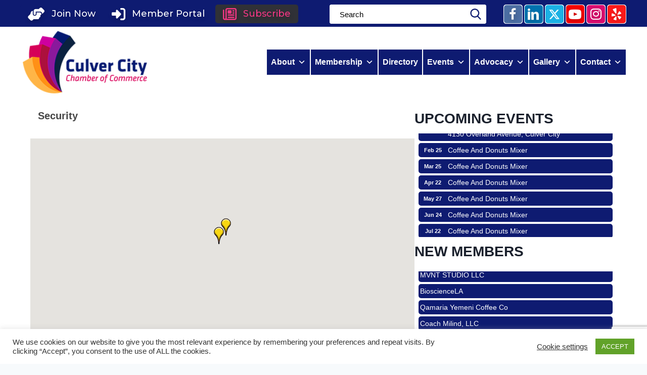

--- FILE ---
content_type: text/html; charset=utf-8
request_url: https://business.culvercitychamber.com/list/category/security-275?o=alpha&dm=True
body_size: 76825
content:

<!doctype html>
<html lang="en-US" class="no-js" itemtype="https://schema.org/WebPage" itemscope>
<head>
<!-- start injected HTML (CCID=715) -->
<!-- page template: https://www.culvercitychamber.com/chambermaster2 -->
<base href="https://www.culvercitychamber.com/" />
<meta name="keywords" content="Culver City Chamber of Commerce,Culver City,directory,business search,member search" />
<meta name="description" content="Culver City Chamber of Commerce | Security" />
<link href="https://business.culvercitychamber.com/integration/customerdefinedcss?_=0ewMPQ2" rel="stylesheet" type="text/css" />
<link rel="alternate stylesheet" type="application/rss+xml" title="Security Category | Culver City Chamber of Commerce RSS Feed" href="https://business.culvercitychamber.com/list/rss/security-275" />
<link rel="canonical" href="https://business.culvercitychamber.com/list" />
<!-- end injected HTML -->

	<meta charset="UTF-8">
<script>
var gform;gform||(document.addEventListener("gform_main_scripts_loaded",function(){gform.scriptsLoaded=!0}),document.addEventListener("gform/theme/scripts_loaded",function(){gform.themeScriptsLoaded=!0}),window.addEventListener("DOMContentLoaded",function(){gform.domLoaded=!0}),gform={domLoaded:!1,scriptsLoaded:!1,themeScriptsLoaded:!1,isFormEditor:()=>"function"==typeof InitializeEditor,callIfLoaded:function(o){return!(!gform.domLoaded||!gform.scriptsLoaded||!gform.themeScriptsLoaded&&!gform.isFormEditor()||(gform.isFormEditor()&&console.warn("The use of gform.initializeOnLoaded() is deprecated in the form editor context and will be removed in Gravity Forms 3.1."),o(),0))},initializeOnLoaded:function(o){gform.callIfLoaded(o)||(document.addEventListener("gform_main_scripts_loaded",()=>{gform.scriptsLoaded=!0,gform.callIfLoaded(o)}),document.addEventListener("gform/theme/scripts_loaded",()=>{gform.themeScriptsLoaded=!0,gform.callIfLoaded(o)}),window.addEventListener("DOMContentLoaded",()=>{gform.domLoaded=!0,gform.callIfLoaded(o)}))},hooks:{action:{},filter:{}},addAction:function(o,r,e,t){gform.addHook("action",o,r,e,t)},addFilter:function(o,r,e,t){gform.addHook("filter",o,r,e,t)},doAction:function(o){gform.doHook("action",o,arguments)},applyFilters:function(o){return gform.doHook("filter",o,arguments)},removeAction:function(o,r){gform.removeHook("action",o,r)},removeFilter:function(o,r,e){gform.removeHook("filter",o,r,e)},addHook:function(o,r,e,t,n){null==gform.hooks[o][r]&&(gform.hooks[o][r]=[]);var d=gform.hooks[o][r];null==n&&(n=r+"_"+d.length),gform.hooks[o][r].push({tag:n,callable:e,priority:t=null==t?10:t})},doHook:function(r,o,e){var t;if(e=Array.prototype.slice.call(e,1),null!=gform.hooks[r][o]&&((o=gform.hooks[r][o]).sort(function(o,r){return o.priority-r.priority}),o.forEach(function(o){"function"!=typeof(t=o.callable)&&(t=window[t]),"action"==r?t.apply(null,e):e[0]=t.apply(null,e)})),"filter"==r)return e[0]},removeHook:function(o,r,t,n){var e;null!=gform.hooks[o][r]&&(e=(e=gform.hooks[o][r]).filter(function(o,r,e){return!!(null!=n&&n!=o.tag||null!=t&&t!=o.priority)}),gform.hooks[o][r]=e)}});
</script>

	<meta name="viewport" content="width=device-width, initial-scale=1, minimum-scale=1">
	<link rel="profile" href="http://gmpg.org/xfn/11">
	
<!-- MapPress Easy Google Maps Version:2.95.8 (https://www.mappresspro.com) -->


	<!-- This site is optimized with the Yoast SEO plugin v26.7 - https://yoast.com/wordpress/plugins/seo/ -->
	<title>Security Category | Culver City Chamber of Commerce</title>
	
	
	
	
	
	
	<meta property="article:modified_time" content="2023-07-05T21:22:23+00:00" />
	<meta name="twitter:card" content="summary_large_image" />
	<meta name="twitter:label1" content="Est. reading time" />
	<meta name="twitter:data1" content="1 minute" />
	<script type="application/ld+json" class="yoast-schema-graph">{"@context":"https://schema.org","@graph":[{"@type":"WebPage","@id":"https://www.culvercitychamber.com/chambermaster2/","url":"https://www.culvercitychamber.com/chambermaster2/","name":"Chambermaster - Culver City Chamber","isPartOf":{"@id":"https://www.culvercitychamber.com/#website"},"datePublished":"2021-01-04T03:13:09+00:00","dateModified":"2023-07-05T21:22:23+00:00","breadcrumb":{"@id":"https://www.culvercitychamber.com/chambermaster2/#breadcrumb"},"inLanguage":"en-US","potentialAction":[{"@type":"ReadAction","target":["https://www.culvercitychamber.com/chambermaster2/"]}]},{"@type":"BreadcrumbList","@id":"https://www.culvercitychamber.com/chambermaster2/#breadcrumb","itemListElement":[{"@type":"ListItem","position":1,"name":"Home","item":"https://www.culvercitychamber.com/"},{"@type":"ListItem","position":2,"name":"Chambermaster"}]},{"@type":"WebSite","@id":"https://www.culvercitychamber.com/#website","url":"https://www.culvercitychamber.com/","name":"Culver City Chamber","description":"","potentialAction":[{"@type":"SearchAction","target":{"@type":"EntryPoint","urlTemplate":"https://www.culvercitychamber.com/?s={search_term_string}"},"query-input":{"@type":"PropertyValueSpecification","valueRequired":true,"valueName":"search_term_string"}}],"inLanguage":"en-US"}]}</script>
	<!-- / Yoast SEO plugin. -->


<link rel='dns-prefetch' href='//maxcdn.bootstrapcdn.com' />
<link rel='dns-prefetch' href='//code.jquery.com' />
<link rel='dns-prefetch' href='//fonts.googleapis.com' />
<link href='https://fonts.gstatic.com' crossorigin rel='preconnect' />
<link rel="alternate" type="application/rss+xml" title="Culver City Chamber &raquo; Feed" href="https://www.culvercitychamber.com/feed/" />
			<script>document.documentElement.classList.remove( 'no-js' );</script>
			

<link rel="preload" href="https://www.culvercitychamber.com/wp-content/plugins/bb-plugin/fonts/fontawesome/5.15.4/webfonts/fa-solid-900.woff2" as="font" type="font/woff2" crossorigin="anonymous">
<link rel="preload" href="https://www.culvercitychamber.com/wp-content/plugins/bb-plugin/fonts/fontawesome/5.15.4/webfonts/fa-regular-400.woff2" as="font" type="font/woff2" crossorigin="anonymous">

<!-- LCSEO current path: chambermaster2 -->
<!-- LCSEO: no overrides found -->
<style id='wp-img-auto-sizes-contain-inline-css'>
img:is([sizes=auto i],[sizes^="auto," i]){contain-intrinsic-size:3000px 1500px}
/*# sourceURL=wp-img-auto-sizes-contain-inline-css */
</style>
<link rel='stylesheet' id='sbi_styles-css' href='https://www.culvercitychamber.com/wp-content/plugins/instagram-feed-pro/css/sbi-styles.min.css?ver=6.6.1' media='all' />
<style id='wp-emoji-styles-inline-css'>

	img.wp-smiley, img.emoji {
		display: inline !important;
		border: none !important;
		box-shadow: none !important;
		height: 1em !important;
		width: 1em !important;
		margin: 0 0.07em !important;
		vertical-align: -0.1em !important;
		background: none !important;
		padding: 0 !important;
	}
/*# sourceURL=wp-emoji-styles-inline-css */
</style>
<link rel='stylesheet' id='wp-block-library-css' href='https://www.culvercitychamber.com/wp-includes/css/dist/block-library/style.min.css?ver=6.9' media='all' />
<style id='global-styles-inline-css'>
:root{--wp--preset--aspect-ratio--square: 1;--wp--preset--aspect-ratio--4-3: 4/3;--wp--preset--aspect-ratio--3-4: 3/4;--wp--preset--aspect-ratio--3-2: 3/2;--wp--preset--aspect-ratio--2-3: 2/3;--wp--preset--aspect-ratio--16-9: 16/9;--wp--preset--aspect-ratio--9-16: 9/16;--wp--preset--color--black: #000000;--wp--preset--color--cyan-bluish-gray: #abb8c3;--wp--preset--color--white: #ffffff;--wp--preset--color--pale-pink: #f78da7;--wp--preset--color--vivid-red: #cf2e2e;--wp--preset--color--luminous-vivid-orange: #ff6900;--wp--preset--color--luminous-vivid-amber: #fcb900;--wp--preset--color--light-green-cyan: #7bdcb5;--wp--preset--color--vivid-green-cyan: #00d084;--wp--preset--color--pale-cyan-blue: #8ed1fc;--wp--preset--color--vivid-cyan-blue: #0693e3;--wp--preset--color--vivid-purple: #9b51e0;--wp--preset--color--theme-palette-1: var(--global-palette1);--wp--preset--color--theme-palette-2: var(--global-palette2);--wp--preset--color--theme-palette-3: var(--global-palette3);--wp--preset--color--theme-palette-4: var(--global-palette4);--wp--preset--color--theme-palette-5: var(--global-palette5);--wp--preset--color--theme-palette-6: var(--global-palette6);--wp--preset--color--theme-palette-7: var(--global-palette7);--wp--preset--color--theme-palette-8: var(--global-palette8);--wp--preset--color--theme-palette-9: var(--global-palette9);--wp--preset--color--theme-palette-10: var(--global-palette10);--wp--preset--color--theme-palette-11: var(--global-palette11);--wp--preset--color--theme-palette-12: var(--global-palette12);--wp--preset--color--theme-palette-13: var(--global-palette13);--wp--preset--color--theme-palette-14: var(--global-palette14);--wp--preset--color--theme-palette-15: var(--global-palette15);--wp--preset--gradient--vivid-cyan-blue-to-vivid-purple: linear-gradient(135deg,rgb(6,147,227) 0%,rgb(155,81,224) 100%);--wp--preset--gradient--light-green-cyan-to-vivid-green-cyan: linear-gradient(135deg,rgb(122,220,180) 0%,rgb(0,208,130) 100%);--wp--preset--gradient--luminous-vivid-amber-to-luminous-vivid-orange: linear-gradient(135deg,rgb(252,185,0) 0%,rgb(255,105,0) 100%);--wp--preset--gradient--luminous-vivid-orange-to-vivid-red: linear-gradient(135deg,rgb(255,105,0) 0%,rgb(207,46,46) 100%);--wp--preset--gradient--very-light-gray-to-cyan-bluish-gray: linear-gradient(135deg,rgb(238,238,238) 0%,rgb(169,184,195) 100%);--wp--preset--gradient--cool-to-warm-spectrum: linear-gradient(135deg,rgb(74,234,220) 0%,rgb(151,120,209) 20%,rgb(207,42,186) 40%,rgb(238,44,130) 60%,rgb(251,105,98) 80%,rgb(254,248,76) 100%);--wp--preset--gradient--blush-light-purple: linear-gradient(135deg,rgb(255,206,236) 0%,rgb(152,150,240) 100%);--wp--preset--gradient--blush-bordeaux: linear-gradient(135deg,rgb(254,205,165) 0%,rgb(254,45,45) 50%,rgb(107,0,62) 100%);--wp--preset--gradient--luminous-dusk: linear-gradient(135deg,rgb(255,203,112) 0%,rgb(199,81,192) 50%,rgb(65,88,208) 100%);--wp--preset--gradient--pale-ocean: linear-gradient(135deg,rgb(255,245,203) 0%,rgb(182,227,212) 50%,rgb(51,167,181) 100%);--wp--preset--gradient--electric-grass: linear-gradient(135deg,rgb(202,248,128) 0%,rgb(113,206,126) 100%);--wp--preset--gradient--midnight: linear-gradient(135deg,rgb(2,3,129) 0%,rgb(40,116,252) 100%);--wp--preset--font-size--small: var(--global-font-size-small);--wp--preset--font-size--medium: var(--global-font-size-medium);--wp--preset--font-size--large: var(--global-font-size-large);--wp--preset--font-size--x-large: 42px;--wp--preset--font-size--larger: var(--global-font-size-larger);--wp--preset--font-size--xxlarge: var(--global-font-size-xxlarge);--wp--preset--spacing--20: 0.44rem;--wp--preset--spacing--30: 0.67rem;--wp--preset--spacing--40: 1rem;--wp--preset--spacing--50: 1.5rem;--wp--preset--spacing--60: 2.25rem;--wp--preset--spacing--70: 3.38rem;--wp--preset--spacing--80: 5.06rem;--wp--preset--shadow--natural: 6px 6px 9px rgba(0, 0, 0, 0.2);--wp--preset--shadow--deep: 12px 12px 50px rgba(0, 0, 0, 0.4);--wp--preset--shadow--sharp: 6px 6px 0px rgba(0, 0, 0, 0.2);--wp--preset--shadow--outlined: 6px 6px 0px -3px rgb(255, 255, 255), 6px 6px rgb(0, 0, 0);--wp--preset--shadow--crisp: 6px 6px 0px rgb(0, 0, 0);}:where(.is-layout-flex){gap: 0.5em;}:where(.is-layout-grid){gap: 0.5em;}body .is-layout-flex{display: flex;}.is-layout-flex{flex-wrap: wrap;align-items: center;}.is-layout-flex > :is(*, div){margin: 0;}body .is-layout-grid{display: grid;}.is-layout-grid > :is(*, div){margin: 0;}:where(.wp-block-columns.is-layout-flex){gap: 2em;}:where(.wp-block-columns.is-layout-grid){gap: 2em;}:where(.wp-block-post-template.is-layout-flex){gap: 1.25em;}:where(.wp-block-post-template.is-layout-grid){gap: 1.25em;}.has-black-color{color: var(--wp--preset--color--black) !important;}.has-cyan-bluish-gray-color{color: var(--wp--preset--color--cyan-bluish-gray) !important;}.has-white-color{color: var(--wp--preset--color--white) !important;}.has-pale-pink-color{color: var(--wp--preset--color--pale-pink) !important;}.has-vivid-red-color{color: var(--wp--preset--color--vivid-red) !important;}.has-luminous-vivid-orange-color{color: var(--wp--preset--color--luminous-vivid-orange) !important;}.has-luminous-vivid-amber-color{color: var(--wp--preset--color--luminous-vivid-amber) !important;}.has-light-green-cyan-color{color: var(--wp--preset--color--light-green-cyan) !important;}.has-vivid-green-cyan-color{color: var(--wp--preset--color--vivid-green-cyan) !important;}.has-pale-cyan-blue-color{color: var(--wp--preset--color--pale-cyan-blue) !important;}.has-vivid-cyan-blue-color{color: var(--wp--preset--color--vivid-cyan-blue) !important;}.has-vivid-purple-color{color: var(--wp--preset--color--vivid-purple) !important;}.has-black-background-color{background-color: var(--wp--preset--color--black) !important;}.has-cyan-bluish-gray-background-color{background-color: var(--wp--preset--color--cyan-bluish-gray) !important;}.has-white-background-color{background-color: var(--wp--preset--color--white) !important;}.has-pale-pink-background-color{background-color: var(--wp--preset--color--pale-pink) !important;}.has-vivid-red-background-color{background-color: var(--wp--preset--color--vivid-red) !important;}.has-luminous-vivid-orange-background-color{background-color: var(--wp--preset--color--luminous-vivid-orange) !important;}.has-luminous-vivid-amber-background-color{background-color: var(--wp--preset--color--luminous-vivid-amber) !important;}.has-light-green-cyan-background-color{background-color: var(--wp--preset--color--light-green-cyan) !important;}.has-vivid-green-cyan-background-color{background-color: var(--wp--preset--color--vivid-green-cyan) !important;}.has-pale-cyan-blue-background-color{background-color: var(--wp--preset--color--pale-cyan-blue) !important;}.has-vivid-cyan-blue-background-color{background-color: var(--wp--preset--color--vivid-cyan-blue) !important;}.has-vivid-purple-background-color{background-color: var(--wp--preset--color--vivid-purple) !important;}.has-black-border-color{border-color: var(--wp--preset--color--black) !important;}.has-cyan-bluish-gray-border-color{border-color: var(--wp--preset--color--cyan-bluish-gray) !important;}.has-white-border-color{border-color: var(--wp--preset--color--white) !important;}.has-pale-pink-border-color{border-color: var(--wp--preset--color--pale-pink) !important;}.has-vivid-red-border-color{border-color: var(--wp--preset--color--vivid-red) !important;}.has-luminous-vivid-orange-border-color{border-color: var(--wp--preset--color--luminous-vivid-orange) !important;}.has-luminous-vivid-amber-border-color{border-color: var(--wp--preset--color--luminous-vivid-amber) !important;}.has-light-green-cyan-border-color{border-color: var(--wp--preset--color--light-green-cyan) !important;}.has-vivid-green-cyan-border-color{border-color: var(--wp--preset--color--vivid-green-cyan) !important;}.has-pale-cyan-blue-border-color{border-color: var(--wp--preset--color--pale-cyan-blue) !important;}.has-vivid-cyan-blue-border-color{border-color: var(--wp--preset--color--vivid-cyan-blue) !important;}.has-vivid-purple-border-color{border-color: var(--wp--preset--color--vivid-purple) !important;}.has-vivid-cyan-blue-to-vivid-purple-gradient-background{background: var(--wp--preset--gradient--vivid-cyan-blue-to-vivid-purple) !important;}.has-light-green-cyan-to-vivid-green-cyan-gradient-background{background: var(--wp--preset--gradient--light-green-cyan-to-vivid-green-cyan) !important;}.has-luminous-vivid-amber-to-luminous-vivid-orange-gradient-background{background: var(--wp--preset--gradient--luminous-vivid-amber-to-luminous-vivid-orange) !important;}.has-luminous-vivid-orange-to-vivid-red-gradient-background{background: var(--wp--preset--gradient--luminous-vivid-orange-to-vivid-red) !important;}.has-very-light-gray-to-cyan-bluish-gray-gradient-background{background: var(--wp--preset--gradient--very-light-gray-to-cyan-bluish-gray) !important;}.has-cool-to-warm-spectrum-gradient-background{background: var(--wp--preset--gradient--cool-to-warm-spectrum) !important;}.has-blush-light-purple-gradient-background{background: var(--wp--preset--gradient--blush-light-purple) !important;}.has-blush-bordeaux-gradient-background{background: var(--wp--preset--gradient--blush-bordeaux) !important;}.has-luminous-dusk-gradient-background{background: var(--wp--preset--gradient--luminous-dusk) !important;}.has-pale-ocean-gradient-background{background: var(--wp--preset--gradient--pale-ocean) !important;}.has-electric-grass-gradient-background{background: var(--wp--preset--gradient--electric-grass) !important;}.has-midnight-gradient-background{background: var(--wp--preset--gradient--midnight) !important;}.has-small-font-size{font-size: var(--wp--preset--font-size--small) !important;}.has-medium-font-size{font-size: var(--wp--preset--font-size--medium) !important;}.has-large-font-size{font-size: var(--wp--preset--font-size--large) !important;}.has-x-large-font-size{font-size: var(--wp--preset--font-size--x-large) !important;}
/*# sourceURL=global-styles-inline-css */
</style>

<style id='classic-theme-styles-inline-css'>
/*! This file is auto-generated */
.wp-block-button__link{color:#fff;background-color:#32373c;border-radius:9999px;box-shadow:none;text-decoration:none;padding:calc(.667em + 2px) calc(1.333em + 2px);font-size:1.125em}.wp-block-file__button{background:#32373c;color:#fff;text-decoration:none}
/*# sourceURL=/wp-includes/css/classic-themes.min.css */
</style>
<link rel='stylesheet' id='fl-builder-layout-1829-css' href='https://www.culvercitychamber.com/wp-content/uploads/bb-plugin/cache/1829-layout.css?ver=4b825d2157c7a17111166c3747e7929d' media='all' />
<link rel='stylesheet' id='cff_carousel_css-css' href='https://www.culvercitychamber.com/wp-content/plugins/cff-extensions/cff-carousel/css/carousel.css?ver=1.2.3' media='all' />
<link rel='stylesheet' id='cookie-law-info-css' href='https://www.culvercitychamber.com/wp-content/plugins/cookie-law-info/legacy/public/css/cookie-law-info-public.css?ver=3.3.9.1' media='all' />
<link rel='stylesheet' id='cookie-law-info-gdpr-css' href='https://www.culvercitychamber.com/wp-content/plugins/cookie-law-info/legacy/public/css/cookie-law-info-gdpr.css?ver=3.3.9.1' media='all' />
<link rel='stylesheet' id='dashicons-css' href='https://www.culvercitychamber.com/wp-includes/css/dashicons.min.css?ver=6.9' media='all' />
<link rel='stylesheet' id='LeadConnector-css' href='https://www.culvercitychamber.com/wp-content/plugins/leadconnector/public/css/lc-public.css?ver=3.0.18' media='all' />
<link rel='stylesheet' id='lc-theme-fixes-css' href='https://www.culvercitychamber.com/wp-content/plugins/leadconnector/assets/css/theme-fixes.css?ver=1768386160' media='all' />
<link rel='stylesheet' id='mappress-css' href='https://www.culvercitychamber.com/wp-content/plugins/mappress-google-maps-for-wordpress/css/mappress.css?ver=2.95.8' media='all' />
<link rel='stylesheet' id='member-style-css' href='https://www.culvercitychamber.com/wp-content/plugins/member-certificate-generator/css/style.css?ver=6.9' media='all' />
<link rel='stylesheet' id='jquery-ui-css-css' href='https://code.jquery.com/ui/1.12.1/themes/base/jquery-ui.css?ver=6.9' media='all' />
<link rel='stylesheet' id='font-awesome-5-css' href='https://www.culvercitychamber.com/wp-content/plugins/bb-plugin/fonts/fontawesome/5.15.4/css/all.min.css?ver=2.10.0.5' media='all' />
<link rel='stylesheet' id='ultimate-icons-css' href='https://www.culvercitychamber.com/wp-content/uploads/bb-plugin/icons/ultimate-icons/style.css?ver=2.10.0.5' media='all' />
<link rel='stylesheet' id='font-awesome-css' href='https://www.culvercitychamber.com/wp-content/plugins/bb-plugin/fonts/fontawesome/5.15.4/css/v4-shims.min.css?ver=2.10.0.5' media='all' />
<link rel='stylesheet' id='fl-builder-layout-bundle-304586e25297a4d27297032629ad816b-css' href='https://www.culvercitychamber.com/wp-content/uploads/bb-plugin/cache/304586e25297a4d27297032629ad816b-layout-bundle.css?ver=2.10.0.5-1.5.2.1-20251125200437' media='all' />
<link rel='stylesheet' id='brb-public-main-css-css' href='https://www.culvercitychamber.com/wp-content/plugins/business-reviews-bundle/assets/css/public-main.css?ver=1.9.131' media='all' />
<link rel='stylesheet' id='megamenu-css' href='https://www.culvercitychamber.com/wp-content/uploads/maxmegamenu/style.css?ver=80cb92' media='all' />
<link rel='stylesheet' id='megamenu-genericons-css' href='https://www.culvercitychamber.com/wp-content/plugins/megamenu-pro/icons/genericons/genericons/genericons.css?ver=2.4.4' media='all' />
<link rel='stylesheet' id='megamenu-fontawesome-css' href='https://www.culvercitychamber.com/wp-content/plugins/megamenu-pro/icons/fontawesome/css/font-awesome.min.css?ver=2.4.4' media='all' />
<link rel='stylesheet' id='megamenu-fontawesome5-css' href='https://www.culvercitychamber.com/wp-content/plugins/megamenu-pro/icons/fontawesome5/css/all.min.css?ver=2.4.4' media='all' />
<link rel='stylesheet' id='megamenu-fontawesome6-css' href='https://www.culvercitychamber.com/wp-content/plugins/megamenu-pro/icons/fontawesome6/css/all.min.css?ver=2.4.4' media='all' />
<link rel='stylesheet' id='bootstrap-css-css' href='https://maxcdn.bootstrapcdn.com/bootstrap/3.4.1/css/bootstrap.min.css?ver=6.9' media='all' />
<link rel='stylesheet' id='kadence-global-css' href='https://www.culvercitychamber.com/wp-content/themes/kadence/assets/css/global.min.css?ver=1.4.3' media='all' />
<style id='kadence-global-inline-css'>
/* Kadence Base CSS */
:root{--global-palette1:#2B6CB0;--global-palette2:#215387;--global-palette3:#1A202C;--global-palette4:#2D3748;--global-palette5:#4A5568;--global-palette6:#718096;--global-palette7:#EDF2F7;--global-palette8:#F7FAFC;--global-palette9:#ffffff;--global-palette10:oklch(from var(--global-palette1) calc(l + 0.10 * (1 - l)) calc(c * 1.00) calc(h + 180) / 100%);--global-palette11:#13612e;--global-palette12:#1159af;--global-palette13:#b82105;--global-palette14:#f7630c;--global-palette15:#f5a524;--global-palette9rgb:255, 255, 255;--global-palette-highlight:var(--global-palette1);--global-palette-highlight-alt:var(--global-palette2);--global-palette-highlight-alt2:var(--global-palette9);--global-palette-btn-bg:var(--global-palette1);--global-palette-btn-bg-hover:var(--global-palette2);--global-palette-btn:var(--global-palette9);--global-palette-btn-hover:var(--global-palette9);--global-palette-btn-sec-bg:var(--global-palette7);--global-palette-btn-sec-bg-hover:var(--global-palette2);--global-palette-btn-sec:var(--global-palette3);--global-palette-btn-sec-hover:var(--global-palette9);--global-body-font-family:-apple-system,BlinkMacSystemFont,"Segoe UI",Roboto,Oxygen-Sans,Ubuntu,Cantarell,"Helvetica Neue",sans-serif, "Apple Color Emoji", "Segoe UI Emoji", "Segoe UI Symbol";--global-heading-font-family:inherit;--global-primary-nav-font-family:inherit;--global-fallback-font:sans-serif;--global-display-fallback-font:sans-serif;--global-content-width:1290px;--global-content-wide-width:calc(1290px + 230px);--global-content-narrow-width:842px;--global-content-edge-padding:1.5rem;--global-content-boxed-padding:2rem;--global-calc-content-width:calc(1290px - var(--global-content-edge-padding) - var(--global-content-edge-padding) );--wp--style--global--content-size:var(--global-calc-content-width);}.wp-site-blocks{--global-vw:calc( 100vw - ( 0.5 * var(--scrollbar-offset)));}body{background:var(--global-palette8);}body, input, select, optgroup, textarea{font-weight:400;font-size:17px;line-height:1.6;font-family:var(--global-body-font-family);color:var(--global-palette4);}.content-bg, body.content-style-unboxed .site{background:var(--global-palette9);}h1,h2,h3,h4,h5,h6{font-family:var(--global-heading-font-family);}h1{font-weight:700;font-size:32px;line-height:1.5;color:var(--global-palette3);}h2{font-weight:700;font-size:28px;line-height:1.5;color:var(--global-palette3);}h3{font-weight:700;font-size:24px;line-height:1.5;color:var(--global-palette3);}h4{font-weight:700;font-size:22px;line-height:1.5;color:var(--global-palette4);}h5{font-weight:700;font-size:20px;line-height:1.5;color:var(--global-palette4);}h6{font-weight:700;font-size:18px;line-height:1.5;color:var(--global-palette5);}.entry-hero .kadence-breadcrumbs{max-width:1290px;}.site-container, .site-header-row-layout-contained, .site-footer-row-layout-contained, .entry-hero-layout-contained, .comments-area, .alignfull > .wp-block-cover__inner-container, .alignwide > .wp-block-cover__inner-container{max-width:var(--global-content-width);}.content-width-narrow .content-container.site-container, .content-width-narrow .hero-container.site-container{max-width:var(--global-content-narrow-width);}@media all and (min-width: 1520px){.wp-site-blocks .content-container  .alignwide{margin-left:-115px;margin-right:-115px;width:unset;max-width:unset;}}@media all and (min-width: 1102px){.content-width-narrow .wp-site-blocks .content-container .alignwide{margin-left:-130px;margin-right:-130px;width:unset;max-width:unset;}}.content-style-boxed .wp-site-blocks .entry-content .alignwide{margin-left:calc( -1 * var( --global-content-boxed-padding ) );margin-right:calc( -1 * var( --global-content-boxed-padding ) );}.content-area{margin-top:5rem;margin-bottom:5rem;}@media all and (max-width: 1024px){.content-area{margin-top:3rem;margin-bottom:3rem;}}@media all and (max-width: 767px){.content-area{margin-top:2rem;margin-bottom:2rem;}}@media all and (max-width: 1024px){:root{--global-content-boxed-padding:2rem;}}@media all and (max-width: 767px){:root{--global-content-boxed-padding:1.5rem;}}.entry-content-wrap{padding:2rem;}@media all and (max-width: 1024px){.entry-content-wrap{padding:2rem;}}@media all and (max-width: 767px){.entry-content-wrap{padding:1.5rem;}}.entry.single-entry{box-shadow:0px 15px 15px -10px rgba(0,0,0,0.05);}.entry.loop-entry{box-shadow:0px 15px 15px -10px rgba(0,0,0,0.05);}.loop-entry .entry-content-wrap{padding:2rem;}@media all and (max-width: 1024px){.loop-entry .entry-content-wrap{padding:2rem;}}@media all and (max-width: 767px){.loop-entry .entry-content-wrap{padding:1.5rem;}}button, .button, .wp-block-button__link, input[type="button"], input[type="reset"], input[type="submit"], .fl-button, .elementor-button-wrapper .elementor-button, .wc-block-components-checkout-place-order-button, .wc-block-cart__submit{box-shadow:0px 0px 0px -7px rgba(0,0,0,0);}button:hover, button:focus, button:active, .button:hover, .button:focus, .button:active, .wp-block-button__link:hover, .wp-block-button__link:focus, .wp-block-button__link:active, input[type="button"]:hover, input[type="button"]:focus, input[type="button"]:active, input[type="reset"]:hover, input[type="reset"]:focus, input[type="reset"]:active, input[type="submit"]:hover, input[type="submit"]:focus, input[type="submit"]:active, .elementor-button-wrapper .elementor-button:hover, .elementor-button-wrapper .elementor-button:focus, .elementor-button-wrapper .elementor-button:active, .wc-block-cart__submit:hover{box-shadow:0px 15px 25px -7px rgba(0,0,0,0.1);}.kb-button.kb-btn-global-outline.kb-btn-global-inherit{padding-top:calc(px - 2px);padding-right:calc(px - 2px);padding-bottom:calc(px - 2px);padding-left:calc(px - 2px);}@media all and (min-width: 1025px){.transparent-header .entry-hero .entry-hero-container-inner{padding-top:calc(0px + 80px);}}.entry-hero.page-hero-section .entry-header{min-height:200px;}
/* Kadence Header CSS */
.wp-site-blocks #mobile-header{display:block;}.wp-site-blocks #main-header{display:none;}@media all and (min-width: 576px){.wp-site-blocks #mobile-header{display:none;}.wp-site-blocks #main-header{display:block;}}@media all and (max-width: 575px){.mobile-transparent-header #masthead{position:absolute;left:0px;right:0px;z-index:100;}.kadence-scrollbar-fixer.mobile-transparent-header #masthead{right:var(--scrollbar-offset,0);}.mobile-transparent-header #masthead, .mobile-transparent-header .site-top-header-wrap .site-header-row-container-inner, .mobile-transparent-header .site-main-header-wrap .site-header-row-container-inner, .mobile-transparent-header .site-bottom-header-wrap .site-header-row-container-inner{background:transparent;}.site-header-row-tablet-layout-fullwidth, .site-header-row-tablet-layout-standard{padding:0px;}}@media all and (min-width: 576px){.transparent-header #masthead{position:absolute;left:0px;right:0px;z-index:100;}.transparent-header.kadence-scrollbar-fixer #masthead{right:var(--scrollbar-offset,0);}.transparent-header #masthead, .transparent-header .site-top-header-wrap .site-header-row-container-inner, .transparent-header .site-main-header-wrap .site-header-row-container-inner, .transparent-header .site-bottom-header-wrap .site-header-row-container-inner{background:transparent;}}.site-branding{padding:0px 0px 0px 0px;}#masthead, #masthead .kadence-sticky-header.item-is-fixed:not(.item-at-start):not(.site-header-row-container):not(.site-main-header-wrap), #masthead .kadence-sticky-header.item-is-fixed:not(.item-at-start) > .site-header-row-container-inner{background:#fffefe;}.site-main-header-wrap .site-header-row-container-inner{background:#ffffff;}.site-main-header-inner-wrap{min-height:80px;}.site-top-header-wrap .site-header-row-container-inner{background:var(--global-palette4);}.site-top-header-inner-wrap{min-height:0px;}.header-navigation[class*="header-navigation-style-underline"] .header-menu-container.primary-menu-container>ul>li>a:after{width:calc( 100% - 1.2em);}.main-navigation .primary-menu-container > ul > li.menu-item > a{padding-left:calc(1.2em / 2);padding-right:calc(1.2em / 2);padding-top:0.6em;padding-bottom:0.6em;color:var(--global-palette5);}.main-navigation .primary-menu-container > ul > li.menu-item .dropdown-nav-special-toggle{right:calc(1.2em / 2);}.main-navigation .primary-menu-container > ul > li.menu-item > a:hover{color:var(--global-palette-highlight);}.main-navigation .primary-menu-container > ul > li.menu-item.current-menu-item > a{color:var(--global-palette3);}.header-navigation[class*="header-navigation-style-underline"] .header-menu-container.secondary-menu-container>ul>li>a:after{width:calc( 100% - 1.2em);}.secondary-navigation .secondary-menu-container > ul > li.menu-item > a{padding-left:calc(1.2em / 2);padding-right:calc(1.2em / 2);padding-top:0.6em;padding-bottom:0.6em;color:#3a6587;background:#fffefe;}.secondary-navigation .primary-menu-container > ul > li.menu-item .dropdown-nav-special-toggle{right:calc(1.2em / 2);}.secondary-navigation .secondary-menu-container > ul > li.menu-item > a:hover{color:#433c3c;background:#ffffff;}.secondary-navigation .secondary-menu-container > ul > li.menu-item.current-menu-item > a{color:var(--global-palette3);background:#ffffff;}.header-navigation .header-menu-container ul ul.sub-menu, .header-navigation .header-menu-container ul ul.submenu{background:var(--global-palette3);box-shadow:0px 2px 13px 0px rgba(0,0,0,0.1);}.header-navigation .header-menu-container ul ul li.menu-item, .header-menu-container ul.menu > li.kadence-menu-mega-enabled > ul > li.menu-item > a{border-bottom:1px solid rgba(255,255,255,0.1);border-radius:0px 0px 0px 0px;}.header-navigation .header-menu-container ul ul li.menu-item > a{width:200px;padding-top:1em;padding-bottom:1em;color:var(--global-palette8);font-size:12px;}.header-navigation .header-menu-container ul ul li.menu-item > a:hover{color:var(--global-palette9);background:var(--global-palette4);border-radius:0px 0px 0px 0px;}.header-navigation .header-menu-container ul ul li.menu-item.current-menu-item > a{color:var(--global-palette9);background:var(--global-palette4);border-radius:0px 0px 0px 0px;}.mobile-toggle-open-container .menu-toggle-open, .mobile-toggle-open-container .menu-toggle-open:focus{color:var(--global-palette5);padding:0.4em 0.6em 0.4em 0.6em;font-size:14px;}.mobile-toggle-open-container .menu-toggle-open.menu-toggle-style-bordered{border:1px solid currentColor;}.mobile-toggle-open-container .menu-toggle-open .menu-toggle-icon{font-size:20px;}.mobile-toggle-open-container .menu-toggle-open:hover, .mobile-toggle-open-container .menu-toggle-open:focus-visible{color:var(--global-palette-highlight);}.mobile-navigation ul li{font-size:14px;}.mobile-navigation ul li a{padding-top:1em;padding-bottom:1em;}.mobile-navigation ul li > a, .mobile-navigation ul li.menu-item-has-children > .drawer-nav-drop-wrap{color:var(--global-palette8);}.mobile-navigation ul li.current-menu-item > a, .mobile-navigation ul li.current-menu-item.menu-item-has-children > .drawer-nav-drop-wrap{color:var(--global-palette-highlight);}.mobile-navigation ul li.menu-item-has-children .drawer-nav-drop-wrap, .mobile-navigation ul li:not(.menu-item-has-children) a{border-bottom:1px solid rgba(255,255,255,0.1);}.mobile-navigation:not(.drawer-navigation-parent-toggle-true) ul li.menu-item-has-children .drawer-nav-drop-wrap button{border-left:1px solid rgba(255,255,255,0.1);}#mobile-drawer .drawer-header .drawer-toggle{padding:0.6em 0.15em 0.6em 0.15em;font-size:24px;}.header-social-wrap .header-social-inner-wrap{font-size:1em;gap:0.3em;}.header-social-wrap .header-social-inner-wrap .social-button{border:2px none transparent;border-radius:3px;}
/*# sourceURL=kadence-global-inline-css */
</style>
<link rel='stylesheet' id='kadence-header-css' href='https://www.culvercitychamber.com/wp-content/themes/kadence/assets/css/header.min.css?ver=1.4.3' media='all' />
<link rel='stylesheet' id='kadence-content-css' href='https://www.culvercitychamber.com/wp-content/themes/kadence/assets/css/content.min.css?ver=1.4.3' media='all' />
<link rel='stylesheet' id='kadence-footer-css' href='https://www.culvercitychamber.com/wp-content/themes/kadence/assets/css/footer.min.css?ver=1.4.3' media='all' />
<link rel='stylesheet' id='searchwp-live-search-css' href='https://www.culvercitychamber.com/wp-content/plugins/searchwp-live-ajax-search/assets/styles/style.min.css?ver=1.8.7' media='all' />
<style id='searchwp-live-search-inline-css'>
.searchwp-live-search-result .searchwp-live-search-result--title a {
  font-size: 16px;
}
.searchwp-live-search-result .searchwp-live-search-result--price {
  font-size: 14px;
}
.searchwp-live-search-result .searchwp-live-search-result--add-to-cart .button {
  font-size: 14px;
}

/*# sourceURL=searchwp-live-search-inline-css */
</style>
<link rel='stylesheet' id='pp-animate-css' href='https://www.culvercitychamber.com/wp-content/plugins/bbpowerpack/assets/css/animate.min.css?ver=3.5.1' media='all' />
<link rel='stylesheet' id='fl-builder-google-fonts-26a1742211e085980ccc378fda69fa19-css' href='//fonts.googleapis.com/css?family=Montserrat%3A500&#038;ver=6.9' media='all' />
<script src="https://www.culvercitychamber.com/wp-includes/js/jquery/jquery.min.js?ver=3.7.1" id="jquery-core-js"></script>
<script src="https://www.culvercitychamber.com/wp-includes/js/jquery/jquery-migrate.min.js?ver=3.4.1" id="jquery-migrate-js"></script>
<script id="cookie-law-info-js-extra">
var Cli_Data = {"nn_cookie_ids":[],"cookielist":[],"non_necessary_cookies":[],"ccpaEnabled":"","ccpaRegionBased":"","ccpaBarEnabled":"","strictlyEnabled":["necessary","obligatoire"],"ccpaType":"gdpr","js_blocking":"1","custom_integration":"","triggerDomRefresh":"","secure_cookies":""};
var cli_cookiebar_settings = {"animate_speed_hide":"500","animate_speed_show":"500","background":"#FFF","border":"#b1a6a6c2","border_on":"","button_1_button_colour":"#61a229","button_1_button_hover":"#4e8221","button_1_link_colour":"#fff","button_1_as_button":"1","button_1_new_win":"","button_2_button_colour":"#333","button_2_button_hover":"#292929","button_2_link_colour":"#444","button_2_as_button":"","button_2_hidebar":"","button_3_button_colour":"#3566bb","button_3_button_hover":"#2a5296","button_3_link_colour":"#fff","button_3_as_button":"1","button_3_new_win":"","button_4_button_colour":"#000","button_4_button_hover":"#000000","button_4_link_colour":"#333333","button_4_as_button":"","button_7_button_colour":"#61a229","button_7_button_hover":"#4e8221","button_7_link_colour":"#fff","button_7_as_button":"1","button_7_new_win":"","font_family":"inherit","header_fix":"","notify_animate_hide":"1","notify_animate_show":"","notify_div_id":"#cookie-law-info-bar","notify_position_horizontal":"right","notify_position_vertical":"bottom","scroll_close":"","scroll_close_reload":"","accept_close_reload":"","reject_close_reload":"","showagain_tab":"","showagain_background":"#fff","showagain_border":"#000","showagain_div_id":"#cookie-law-info-again","showagain_x_position":"100px","text":"#333333","show_once_yn":"","show_once":"10000","logging_on":"","as_popup":"","popup_overlay":"1","bar_heading_text":"","cookie_bar_as":"banner","popup_showagain_position":"bottom-right","widget_position":"left"};
var log_object = {"ajax_url":"https://www.culvercitychamber.com/wp-admin/admin-ajax.php"};
//# sourceURL=cookie-law-info-js-extra
</script>
<script src="https://www.culvercitychamber.com/wp-content/plugins/cookie-law-info/legacy/public/js/cookie-law-info-public.js?ver=3.3.9.1" id="cookie-law-info-js"></script>
<script id="brb-public-main-js-js-extra">
var brb_vars = {"ajaxurl":"https://www.culvercitychamber.com/wp-admin/admin-ajax.php","gavatar":"https://www.culvercitychamber.com/wp-content/plugins/business-reviews-bundle/assets/img/google_avatar.png"};
//# sourceURL=brb-public-main-js-js-extra
</script>
<script defer="defer" src="https://www.culvercitychamber.com/wp-content/plugins/business-reviews-bundle/assets/js/public-main.js?ver=1.9.131" id="brb-public-main-js-js"></script>
<script src="https://maxcdn.bootstrapcdn.com/bootstrap/3.4.1/js/bootstrap.min.js?ver=6.9" id="bootstrap-js-js"></script>
<script src="https://www.culvercitychamber.com/wp-content/themes/kadence-child/js/moment.min.js?ver=6.9" id="fl-moment-js-js"></script>
<link rel="alternate" title="JSON" type="application/json" href="https://www.culvercitychamber.com/wp-json/wp/v2/pages/1829" /><link rel="EditURI" type="application/rsd+xml" title="RSD" href="https://www.culvercitychamber.com/xmlrpc.php?rsd" />
<meta name="generator" content="WordPress 6.9" />
<link rel='shortlink' href='https://www.culvercitychamber.com/?p=1829' />

<!-- This site is using AdRotate v5.17.2 to display their advertisements - https://ajdg.solutions/ -->
<!-- AdRotate CSS -->
<style type="text/css" media="screen">
	.g { margin:0px; padding:0px; overflow:hidden; line-height:1; zoom:1; }
	.g img { height:auto; }
	.g-col { position:relative; float:left; }
	.g-col:first-child { margin-left: 0; }
	.g-col:last-child { margin-right: 0; }
	.g-1 { margin:0px;  width:100%; max-width:180px; height:100%; max-height:150px; }
	.g-2 { margin:0px;  width:100%; max-width:180px; height:100%; max-height:150px; }
	.g-3 { margin:0px;  width:100%; max-width:180px; height:100%; max-height:150px; }
	.g-4 { margin:0px;  width:100%; max-width:180px; height:100%; max-height:150px; }
	.g-5 { margin:0px;  width:100%; max-width:180px; height:100%; max-height:150px; }
	@media only screen and (max-width: 480px) {
		.g-col, .g-dyn, .g-single { width:100%; margin-left:0; margin-right:0; }
	}
</style>
<!-- /AdRotate CSS -->

		<script>
			var bb_powerpack = {
				version: '2.40.10',
				getAjaxUrl: function() { return atob( 'aHR0cHM6Ly93d3cuY3VsdmVyY2l0eWNoYW1iZXIuY29tL3dwLWFkbWluL2FkbWluLWFqYXgucGhw' ); },
				callback: function() {},
				mapMarkerData: {},
				post_id: '1829',
				search_term: '',
				current_page: 'https://www.culvercitychamber.com/chambermaster2/',
				conditionals: {
					is_front_page: false,
					is_home: false,
					is_archive: false,
					current_post_type: '',
					is_tax: false,
										is_author: false,
					current_author: false,
					is_search: false,
									}
			};
		</script>
		<script src="https://widgets.leadconnectorhq.com/loader.js" data-resources-url="https://widgets.leadconnectorhq.com/chat-widget/loader.js" data-widget-id="67d1bc8b9185d4a218c7bfaf" data-server-u-r-l="https://services.leadconnectorhq.com/forms" data-marketplace-u-r-l="https://services.leadconnectorhq.com"></script><link rel="icon" href="https://www.culvercitychamber.com/wp-content/uploads/Favicon-150x150.png" sizes="32x32" />
<link rel="icon" href="https://www.culvercitychamber.com/wp-content/uploads/Favicon-300x300.png" sizes="192x192" />
<link rel="apple-touch-icon" href="https://www.culvercitychamber.com/wp-content/uploads/Favicon-300x300.png" />
<meta name="msapplication-TileImage" content="https://www.culvercitychamber.com/wp-content/uploads/Favicon-300x300.png" />
		<style id="wp-custom-css">
			.header-search-box input.search-submit {
    font-size: 0;
    height: 38px;
    width: 40px;
    background: url(https://culvercitychamber.com/wp-content/uploads/search-2.png) center center/22px no-repeat;
    position: absolute;
    top: 0;
    right: 1px;
}

.header-search-box .search-field {
    width: 100%;
    border-radius: 3px;
    -webkit-border-radius: 3px;
    padding-left: 20px;
    padding-right: 32px;
    height: 38px;
    border: none;
}

.header-search-box .widget.widget_searchwp_live_search {
    position: relative;
  margin-bottom: 0;
}
 

.header-search-box .pp-search-form-wrap{
  position: relative;
  margin-bottom: 0;
}

.header-search-box .pp-search-form__container{
  min-height: 38px !important;
  border-radius: 4px !important;
}

.header-search-box .pp-search-form__submit {
    font-size: 0 !important;
    height: 38px !important;
    width: 40px !important;
    background: url(https://culvercitychamber.com/wp-content/uploads/search-2.png) center center/22px no-repeat !important;
    position: absolute !important;
    top: 0 !important;
    right: 1px !important;
    min-width: 38px;
}

.header-search-box .pp-search-form__submit *{
  display: none;
}

.header-search-box .pp-search-form__input {
    width: 100% !important;
    border-radius: 3px !important;
    -webkit-border-radius: 3px !important;
    padding-left: 20px !important;
    padding-right: 32px !important;
    height: 38px !important;
    border: none !important;
    min-height: 38px !important;
    background-color: #fff !important;
}


div#header_section {
    position: absolute;
    top: 0;
    left: 50%;
    z-index: 1;
    transform: translateX(-50%);
    width: 1200px;
}


div#top_section {
    padding: 7px 0;
}

#logo_section img
{
  height: 65px;
    width: auto;
}

#nav_section input.search-field {
    border-color: #ffffff;
}

div#slider_section .fl-content-slider {
    padding-top: 0;
    background: #0E1B71;
}

/*===Top header===*/
@media (max-width: 1250px) and (min-width: 769px){
    .header-col1, 
    .header-col2, 
    .header-col3, 
    .header-col4, 
    .header-col5{
        width: auto !important;
    }
    .header-col5{
        float: right !important;
    }
}
@media (max-width: 1250px) and (min-width: 993px){
  .header-col4{
    width: 210px !important;
  }
}

@media (max-width: 768px){
  .header-col4{
    width: 100% !important;
  }  
}

/*===Header Max Mega Menu===*/
.header-mega-menu .widget{
    margin-bottom: 0 !important;
}

.header-mega-menu .mega-search-wrap .search-icon:before{
    font-size: 26px;
}

.header-mega-menu .about-mega-menu .mega-sub-menu li.mega-menu-item {
    padding-top: 12px !important;
}
.header-mega-menu .about-mega-menu .mega-sub-menu li.mega-menu-item > a{
    padding-left: 32px !important;
    position: relative !important;
    padding-top: 4px !important;
    min-height: 48px !important;
    line-height: 1.3 !important;
}
.header-mega-menu .about-mega-menu .mega-sub-menu li.mega-menu-item > a:before{
    font-size: 20px !important;
    position: absolute !important;
    left: 0 !important;
    top: 0 !important;
}

#mega-menu-wrap-primary #mega-menu-primary > li.mega-menu-megamenu.about-mega-menu > ul.mega-sub-menu{
  padding-top: 8px !important;
}


.header-mega-menu .contact-mega-menu .mega-sub-menu .mega-menu-item h2{
    border-bottom: solid 1px rgb(213, 213, 213) !important;
    font-weight: 700 !important;
    font-size: 22px !important;
    line-height: 1.5 !important;
    margin-bottom: 15px !important;
    padding-bottom: 5px;
    margin-top: 10px;
}

.header-mega-menu .contact-mega-menu .mega-sub-menu .mega-menu-item h3{
    font-weight: 600 !important;
    font-size: 18px !important;
    line-height: 1.4 !important;
    margin-bottom: 5px !important;
}

.header-mega-menu .contact-mega-menu .mega-sub-menu .mega-menu-item p{
    font-weight: 400 !important;
    font-size: 16px !important;
    line-height: 1.4 !important;
    margin-bottom: 25px !important;
    margin-top: 0;
}

.header-mega-menu .contact-mega-menu .mega-sub-menu .mega-menu-item p a{
    color: #0E1B71;
}

.header-mega-menu .contact-mega-menu .mega-sub-menu .mega-menu-item p a:hover,
.header-mega-menu .contact-mega-menu .mega-sub-menu .mega-menu-item p a:focus{
    color: #000;
}

.header-mega-menu .contact-mega-menu > .mega-sub-menu > .mega-menu-row{
   padding: 15px 5px !important; 
}

@media (max-width: 1100px){
    .header-mega-menu .contact-mega-menu .mega-menu-row .mega-menu-columns-8-of-12 .custom-html-widget{
       padding-top: 50% !important;
       position: relative !important;
       overflow: hidden !important;
    }
    .header-mega-menu .contact-mega-menu .mega-menu-row .mega-menu-columns-8-of-12 .custom-html-widget iframe{
        left: 0;
        top: 0;
        position: absolute !important;
        height: 100% !important;
        width: 100% !important;
    }
    #mega-menu-wrap-primary #mega-menu-primary > li.mega-menu-item{
        border-bottom: solid 1px #fff;
    }
}
@media (max-width: 1450px) and (min-width: 1101px){
    #mega-menu-wrap-primary #mega-menu-primary > li.mega-menu-item > a.mega-menu-link{
        padding: 0px 8px 0px 8px !important;
    }
}

#mega-menu-wrap-primary #mega-menu-primary > li.header-phonenumber > a.mega-menu-link{
    padding: 0px 10px 0px 10px !important;
}


/*===footer links===*/
.footer-icon-with-text .uabb-infobox-text a{
    color: #fff !important;
}

.footer-icon-with-text .uabb-infobox-text a:hover, 
.footer-icon-with-text .uabb-infobox-text a:focus{
    color: #fff !important;
}



/*==========Adrotate============*/
.adrotate .fl-html{
    text-align: center;
}
.adrotate .fl-html .g{
    margin: 0 auto;
}
.adrotate .fl-html a {
  display: inline-block;
  border: solid 1px #333;
  width: 100%;
  height: 150px;
  position: relative;
}

.adrotate .fl-html a img{
  position: absolute;
  left: 0;
  right: 0;
  bottom: 0;
  top: 0;
  margin: auto;
  width: 180px;
  height: auto;
  max-height: 100%;
  max-width: 100%;
}

/*===========inner header============*/

.innerheader .heading-title{
  /*text-transform: uppercase;*/
}

.innerheader .uk-breadcrumb{
  padding-left: 0;
  text-align: center;
}

.innerheader .uk-breadcrumb li{
  display: inline-block;
  position: relative;
  padding-right: 45px;
  color: #fff;
  font-family: "Montserrat";
  font-size: 18px;
  font-weight: 400;
  line-height: 1.5;
}

.innerheader .uk-breadcrumb{
  margin-left: 0 !important;
}

.innerheader .uk-breadcrumb li a{
  color: #fff;
}

.innerheader .uk-breadcrumb li a:hover, .innerheader .uk-breadcrumb li a:focus{
  color: #fff;
  text-decoration: underline;
}

.innerheader .uk-breadcrumb li:before{
  font: normal normal normal 26px/1 FontAwesome;
  content: "\f105";
  position: absolute;
  right: 14px;
  top: -2px;
}

.innerheader .uk-breadcrumb li:last-child{
  padding-right: 0;
}

.innerheader .uk-breadcrumb li:last-child:before{
  display: none;
}

.innerheader .fl-module-content.fl-node-content{
  text-align: center;
}

.innerheader .fl-row-content-wrap::after{
  background-color: transparent !important;
}

.innerheader .pp-heading-content{
  display: inline-block;
  margin: 0 auto;
  padding-left: 40px;
  padding-right: 40px;
  background-color: rgba(0,0,0,0.7);
  border-radius: 4px;
}

@media (max-width: 768px){
  .innerheader .pp-heading-content{
    padding-left: 20px;
    padding-right: 20px;
  }
}

/*================Board Grid==============*/

.board-grid .pp-content-grid-post-image{
    max-width: 300px;
    margin: 0 auto;
}

.board-grid .pp-content-grid-post-text{
    text-align: center;
}

.board-grid .pp-content-grid-post-text h3{
    color: #000;
    font-size: 23px;
    margin-bottom: 5px;
}

.board-grid .pp-content-grid-post-text h3 a,
.board-grid .pp-content-grid-post-text h3 a:hover, 
.board-grid .pp-content-grid-post-text h3 a:focus{
    color: #000 !important;
}

.board-grid .pp-content-grid-post-text .designation{
    color: #0E1B71;
}

.board-grid .pp-content-grid-post-text .company_name{
    font-size: 17px;
    font-weight: 400;
}

.board-grid .pp-content-grid-post-image img{
  margin: 0 auto;
}



/*===Culver City California===Flip through our 2018 GUIDE===*/
.two-books-banner .fl-col-content.fl-node-content{
    max-width: 1160px !important;
    margin: 0 auto !important;
}
@media (max-width: 768px){
  .guide-box .pp-infobox-wrap .pp-icon-wrapper{
      width: 100% !important;
  }
}
.guide-box .pp-infobox-wrap .pp-infobox-image img{
    margin: 0 auto !important;
}


/*===common-content-style===*/
.common-style a{
  color: #0E1B71;
}
.common-style a:hover, .common-style a:focus{
  color: #000;
  text-decoration: underline;
}

.common-style a:hover .title-text,
.common-style a:focus .title-text{
  text-decoration: underline;
}

/*===Layoff & Downsize Assistance===*/
@media (max-width: 767px){
  .business-services-right-column .pp-infobox-wrap .layout-3-wrapper{
    text-align: center !important;
  }
}


/*===home-slider===*/

.home-slider {
 width:100%;
 position:relative
}

@media (min-width: 769px) {
  .home-slider .fl-slide-foreground,
  .home-slider .fl-content-slider,
  .home-slider .bx-wrapper,
  .home-slider .bx-viewport,
  .home-slider .fl-content-slider-wrapper,
  .home-slider .fl-slide .fl-slide-content-wrap {
   height: 300px !important;
  }
}


.home-slider .fl-slide-foreground {
 width:100%;
 position:relative !important;
 background-repeat:no-repeat;
 background-size:cover;
 position:relative;
 max-width: 1200px !important
}

.home-slider .fl-slide-foreground .fl-slide-content-wrap {
 max-width:1390px;
 width:100%;
 position:relative;
 margin:0 auto;
 display:table;
 vertical-align:middle;
 float:none;
 padding-left:20px;
 padding-right:20px;
}

@media (min-width: 769px) {
  .home-slider .fl-slide-foreground .fl-slide-content-wrap{
    background:rgba(0,0,0,0.7) !important;
    margin: 40px 0 10px 10px !important;
    width: auto !important;
    position: absolute !important;
    height: auto !important;
    z-index: 1;
    text-align: left !important;
    padding: 35px !important;
    bottom: 0 !important;
    min-height: 100px;
    border-radius: 3px;
    border: solid 5px rgba(255,255,255,0.1) !important;
  }
}

@media (max-width: 768px) {
 .home-slider .fl-slide-foreground .fl-slide-content-wrap {
  padding-left:0;
  padding-right:0;
  padding-top:0;
  width:100% !important
 }
}

.home-slider .fl-slide-foreground .fl-slide-content-wrap .fl-slide-content {
 display:table-cell;
 vertical-align:middle;
 text-align: left;
}
@media (max-width: 768px) {
  .home-slider .fl-slide-foreground .fl-slide-content-wrap .fl-slide-content {
   text-align: center;
  }
}

.home-slider .fl-slide-foreground .fl-slide-content-wrap .fl-slide-content .fl-button-left {
  text-align:left
}
@media (max-width: 768px) {
  .home-slider .fl-slide-foreground .fl-slide-content-wrap .fl-slide-content .fl-button-left {
    text-align: center;
  }
}

.home-slider .fl-slide-foreground .fl-slide-content-wrap .fl-slide-content .fl-slide-text h2 {
 font-size: 35px;
 line-height:1;
 color:#fff;
 font-weight:800
}
@media (max-width: 1370px) {
 .home-slider .fl-slide-foreground .fl-slide-content-wrap .fl-slide-content .fl-slide-text h2 {
  font-size: 30px
 }
}
@media (max-width: 1270px) {
 .home-slider .fl-slide-foreground .fl-slide-content-wrap .fl-slide-content .fl-slide-text h2 {
  font-size: 26px
 }
}
@media (max-width: 991px) {
 .home-slider .fl-slide-foreground .fl-slide-content-wrap .fl-slide-content .fl-slide-text h2 {
  font-size: 24px
 }
}
@media (max-width: 768px) {
 .home-slider .fl-slide-foreground .fl-slide-content-wrap .fl-slide-content .fl-slide-text h2 {
  font-size: 22px !important;
 }
}
.home-slider .fl-slide-foreground .fl-slide-content-wrap .fl-slide-content .fl-button-wrap.fl-button-width-auto.fl-button-left a {
 background-color: #0E1B71;
 -moz-border-radius:0;
 -webkit-border-radius:0;
 border-radius:0;
 padding:16px 45px;
 display:inline-block;
 font-weight:600;
 color: #fff !important;
 font-size:16px;
 text-decoration:none;
 border: solid 2px #fff;
 text-align:center;
 border-radius: 3px !important;
}

.home-slider .fl-slide-foreground .fl-slide-content-wrap .fl-slide-content .fl-button-wrap.fl-button-width-auto.fl-button-left a span {
 color:#fff !important
}
.home-slider .fl-slide-foreground .fl-slide-content-wrap .fl-slide-content .fl-button-wrap.fl-button-width-auto.fl-button-left a:hover,
.home-slider .fl-slide-foreground .fl-slide-content-wrap .fl-slide-content .fl-button-wrap.fl-button-width-auto.fl-button-left a:focus {
 background-color: #000 !important;
 border: solid 2px #fff;
}
.home-slider .slick-arrow {
 position:absolute;
 top:50%;
 margin-top:25px;
 color:#fff;
 font-size:50px;
 opacity:0.5;
 z-index:2
}
.home-slider .slick-arrow:hover,
.home-slider .slick-arrowfocus {
 opacity:1
}
.home-slider .ad-arrow-left {
 left:10px
}
.home-slider .ad-arrow-right {
 right:10px
}
.home-slider .slider-prev {
 width:50px;
 left:20px
}
@media (max-width: 1470px) {
 .home-slider .slider-prev {
  display:none
 }
}

.home-slider .slider-prev:hover:before,
.home-slider .slider-prev:focus:before {
 opacity:1 !important
}
.home-slider .slider-next {
 width:50px;
 right:20px
}
@media (max-width: 1470px) {
 .home-slider .slider-next {
  display:none
 }
}
.home-slider .slider-next:hover:before,
.home-slider .slider-next:focus:before {
 opacity:1 !important
}
.home-slider .fl-content-slider-navigation a {
 opacity:1 !important
}
@media (max-width: 991px) {
 .home-slider {
  height:auto
 }
}

/*====Elected Officials====*/
.pp-sub-heading a:hover, .pp-sub-heading a:focus, 
.fl-rich-text a:hover, .fl-rich-text a:focus {
  text-decoration: underline !important;
}
.commanphoto .uabb-photo-content {
  -webkit-box-shadow: 1px 1px 15px rgba(0, 0, 0, 0.3);
  box-shadow: 1px 1px 15px rgba(0, 0, 0, 0.3);
  padding: 5px;
}


/*===Committee grid center align css===*/

.center-board-grid .pp-content-post-grid{
  text-align: center !important;
  display: inline-block !important;
  width: 100% !important;
  height: auto !important;
}

.center-board-grid .pp-content-post-grid .pp-content-post {
    position: relative !important;
    left: 0 !important;
    right: 0 !important;
    margin: 0 0.6% 15px !important;
    display: inline-block !important;
    text-align: center !important;
    float: none !important;
    bottom: 0 !important;
    top: 0 !important;
    -webkit-transform: translate(0, 0) translate3d(0, 0, 0) !important;
    -moz-transform: none !important;
    -ms-transform: none !important;
    -o-transform: none !important;
    transform: translate(0, 0) translate3d(0, 0, 0) !important;
}


@media (max-width: 768px){

  .board-grid .pp-content-post-grid{
    text-align: center !important;
    display: inline-block !important;
    width: 100% !important;
    height: auto !important;
  }

  .board-grid .pp-content-post-grid .pp-content-post {
      position: relative !important;
      left: 0 !important;
      right: 0 !important;
      height: auto !important;
      margin: 0 0.6% 15px !important;
      display: inline-block !important;
      text-align: center !important;
      float: none !important;
      bottom: 0 !important;
      top: 0 !important;
      -webkit-transform: translate(0, 0) translate3d(0, 0, 0) !important;
      -moz-transform: none !important;
      -ms-transform: none !important;
      -o-transform: none !important;
      transform: translate(0, 0) translate3d(0, 0, 0) !important;
  }

}




/*========search page===========*/

.search .searchpage{
  margin-top: 0 !important;
  margin-bottom: 0 !important;
  padding-bottom: 20px;
}


.search .searchpage .fl-content{
  margin-top: 50px;
}

.search .searchpage .container{
  padding-left: 0;
  padding-right: 0;
  width: 1140px;
  margin: auto;
}

@media (max-width: 1180px) {
  .search .searchpage .fl-content{
    margin-top: 50px;
  }
}

@media (max-width: 991px) {
  .search .searchpage .fl-content{
    margin-top: 15px;
  }
}


/*====search page====*/

.search-no-results .fl-content, 
.error404 .fl-content{
  margin-top: 0;
  padding-left: 15px;
  padding-right: 15px;
}

.search-no-results .fl-content h1, 
.error404 .fl-content h1{
  margin-top: 20px;
}

.search-results .fl-archive-title,
.search-no-results .fl-archive-title, 
.error404 .fl-archive-title{
  font-weight: 400;
  font-size: 40px;
  line-height: 1.4;
  color: #0E1B71;
  text-align: center;
}

@media (max-width: 991px) {
  .search-results .fl-archive-title,
  .search-no-results .fl-archive-title, 
  .error404 .fl-archive-title{
    font-size: 30px;
  }
}

.error404 .page-header,
.search-no-results .page-header{
  margin-bottom: 5px;
}

.error404 .page-header h1,
.search-no-results .page-header h1{
  color: #0E1B71;
  padding-bottom: 5px;
  font-weight: 600;
}

.error404 .page-header + p,
.search-no-results .page-header + p{
  margin-top: 0 !important;
  margin-bottom: 30px !important;
}

.search-no-results .searchpage, 
.error404 .content-wrap{
  text-align: center;
}

.error404 .fl-post-header h2{
  font-weight: 400;
  font-size: 35px;
  line-height: 1.4;
  color: #0E1B71;
  text-align: center;
}

.error404 .fl-post-header{
  margin-bottom: 25px;
}


.searchpage .row{
  margin: 0;
}

.searchpage .more-content p:first-child{
  margin-top: 0 !important;
}

.searchpage .fl-post-header{
  margin-top: 0;
  margin-bottom: 5px;
}

.searchpage .fl-post-header .fl-post-title{
  font-size: 25px;
}

.searchpage .row + .fl-post-header{
  margin-top: 34px !important;
}

.searchpage .row .more-content .fl-post-title,
.searchpage .fl-post-header .fl-post-title{
  font-weight: 600;
}

.searchpage .row .more-content .fl-post-title a,
.searchpage .fl-post-header .fl-post-title a{
  font-size: 25px;
  color: #0E1B71;
}

@media (max-width: 991px) {
  .searchpage .fl-post-header .fl-post-title,
  .searchpage .fl-post-header .fl-post-title a{
    font-size: 25px;
  }
  .searchpage .fl-post-header .fl-post-title,
  .searchpage .fl-post-header .fl-post-title a{
    font-size: 25px;
  }
}

.searchpage .row .more-content .fl-post-title a:hover,
.searchpage .row .more-content .fl-post-title a:focus,
.searchpage .fl-post-header .fl-post-title a:hover,
.searchpage .fl-post-header .fl-post-title a:focus{
  color: #0E1B71;
  text-decoration: underline;
}

.searchpage .fl-post-more-link{
  text-decoration: none;
  font-size: 16px;
  font-weight: 700;
  line-height: 1.6;
  padding-top: 10px;
  padding-bottom: 8px;
  padding-left: 30px;
  padding-right: 30px;
  -webkit-border-radius: 50px;
  -moz-border-radius: 50px;
  border-radius: 50px;
  border: 2px solid #0E1B71 !important;
  border-style: none;
  color: #fff !important;
  display: inline-block;
  overflow: hidden;
  position: relative;
  margin-top: 20px;
  -webkit-box-shadow: 2px 2px 2px 1px rgba(0, 0, 0, 0.2);
  -moz-box-shadow: 2px 2px 2px 1px rgba(0, 0, 0, 0.2);
  box-shadow: 2px 2px 2px 1px rgba(0, 0, 0, 0.2);
  background: #1f607d;
}

.searchpage .fl-post-more-link:hover{
  text-decoration: none;
  background: #0E1B71;
  border-color: #0E1B71 !important;
  color: #ffffff !important;
}


.search-read-more-button{
  text-decoration: none;
  font-size: 16px;
  font-weight: 700;
  line-height: 1.6;
  padding-top: 10px;
  padding-bottom: 8px;
  padding-left: 30px;
  padding-right: 30px;
  -webkit-border-radius: 50px;
  -moz-border-radius: 50px;
  border-radius: 50px;
  border: 2px solid #0E1B71 !important;
  border-style: none;
  color: #fff !important;
  display: inline-block;
  overflow: hidden;
  position: relative;
  margin-top: 20px;
  -webkit-box-shadow: 2px 2px 2px 1px rgba(0, 0, 0, 0.2);
  -moz-box-shadow: 2px 2px 2px 1px rgba(0, 0, 0, 0.2);
  box-shadow: 2px 2px 2px 1px rgba(0, 0, 0, 0.2);
  background: #0E1B71;
}

.search-read-more-button:hover,
.search-read-more-button:focus{
  text-decoration: none;
  background: #303030;
  border-color: #0E1B71 !important;
  color: #ffffff !important;
  text-decoration: none !important;
}

.searchpage .paginate{
  margin-bottom: 30px;
}

.searchpage .paginate a{
  color: #0E1B71;
  text-decoration: none !important;
}

.searchpage .paginate a:hover,
.searchpage .paginate a:focus{
  color: #0E1B71;
  text-decoration: underline !important;
}

.search-no-results .search-form,
.error404 .search-form{
  position: relative;
  margin-bottom: 0;
  max-width: 400px;
  margin: 0 auto;
}

.error404 .search-form .kadence-search-icon-wrap,
.search-no-results .search-form .kadence-search-icon-wrap {
    font-size: 0 !important;
    height: 38px !important;
    width: 40px !important;
    background: url(https://culvercitychamber.com/wp-content/uploads/search-2.png) center center/22px no-repeat !important;
    position: absolute !important;
    top: 0 !important;
    right: 1px !important;
    min-width: 38px;
}

.error404 .search-form .kadence-search-icon-wrap *,
.search-no-results .search-form .kadence-search-icon-wrap *{
  display: none;
}

.error404 .search-form .fl-search-input,
.search-no-results .search-form .fl-search-input {
    width: 100% !important;
    border-radius: 3px !important;
    -webkit-border-radius: 3px !important;
    padding-left: 20px !important;
    padding-right: 32px !important;
    height: 38px !important;
    border: none !important;
    min-height: 38px !important;
    background-color: #fff !important;
    border: solid 1px #ddd !important;
    z-index: 1;
}

/*===Fotter social icons===*/
/*
.footersocial-icon .pp-social-icons .pp-social-icon:last-child a{
  background-color: #0E1B71 !important;
  color: #333;
  font-size: 32px;
  line-height: 1.3;
}

.footersocial-icon .pp-social-icons .pp-social-icon:last-child a:hover,
.footersocial-icon .pp-social-icons .pp-social-icon:last-child a:focus{
  background-color: #eda34e !important;
}

.footersocial-icon .pp-social-icons .pp-social-icon:last-child a:hover i,
.footersocial-icon .pp-social-icons .pp-social-icon:last-child a:focus i{
  background-color: transparent !important;
}
*/
/*====directory grid====*/

/*===========================*/
.button_col1{
  position: relative;
}
.button_col1 .fl-col-content.fl-node-content{
  text-align: right;
  position: absolute;
  right: 20px;
  top: 0;
  z-index: 9;
}

.button_col1 .list-button1{
  display: inline-block;
}

.member-grid .esg-selected-filterbutton {
    padding: 14px 10px 14px 20px !important;
    margin-top: 0 !important;
}

.eg-search-wrapper{
  position: absolute;
  padding-right: 0;
  width: 260px;
  left: 0;
  top: 7px;
  z-index: 99999;
}

.eg-search-wrapper input.eg-search-input[type="text"] {
  padding: 2px 65px 0 15px;
  height: 45px;
  position: absolute;
  left: 0;
  border: solid 1px #0E1B71;
  font-size: 16px;
  font-weight: 600;
  line-height: 1.5 !important;
  width: 100% !important;
}

.eg-search-wrapper .eg-search-submit,
.eg-search-wrapper .eg-search-clean{
  position: absolute;
  right: 3px;
  top: 3px;
  font-size: 18px !important;
  color: #0E1B71 !important;
  height: 39px !important;
  min-height: 36px !important;
}

.eg-search-wrapper .eg-search-clean{
  position: absolute;
  right: 45px;
}


@media (max-width: 1150px) {
  .button_col1 .fl-col-content.fl-node-content {
    text-align: right;
    position: relative;
    right: 0;
    max-width: 426px;
    left: 0;
    margin: 0 auto 20px;
  }

  .eg-search-wrapper {
    position: relative;
    height: 60px;
  }

  .member-grid .esg-filter-wrapper.dropdownstyle{
    width: 100%;
  }
}

@media (max-width: 768px) {
  .button_col1 .fl-col-content.fl-node-content{
    text-align: center;
    display: none !important;
  }
}

.fa-external-link:before {
    content: "\f08e" !important;
}
/*==================*/
.two-buttons-on-directory .fl-row-content-wrap{
  padding-bottom: 0 !important;
}

.two-buttons-on-directory .directoy-button-outer{
  position: relative;
}

.two-buttons-on-directory .directoy-button-outer .fl-col-content.fl-node-content {
  text-align: left;
  position: absolute;
  left: 0;
  top: 2px;
  z-index: 9;
}

.two-buttons-on-directory .directoy-button-outer .fl-col-content.fl-node-content .directoy-button{
    display: inline-block;
}

@media (max-width: 1150px){
  .two-buttons-on-directory .directoy-button-outer .fl-col-content.fl-node-content {
      text-align: center;
      position: relative;
      left: 0;
      right: 0;
      padding-bottom: 10px;
  }
}
/*====================*/
.member-grid{

}

.member-grid .eg-all-members-element-35-a, 
.member-grid .eg-all-members-element-34-a{
  display: inline-block;
  float: left;
  margin: 0;
  position: relative;
  text-align: center;
  width: 100%;
  line-height: 20px;
}

.member-grid .eg-all-members-element-35-a{
  margin-top: 10px !important;
}

.member-grid .eg-all-members-element-35, .eg-all-members-element-34{
  width: 100%;
  text-align: center;
}

.member-grid .eg-all-members-element-34-a{
  margin-bottom: 8px !important;
}

.member-grid .eg-all-members-element-0-a{
  display: table !important;
  width: 100% !important;
  height: 65px !important;
}

.member-grid .eg-all-members-element-0{
  vertical-align: middle !important;
  display: table-cell !important;
  width: 100% !important;
}

.member-grid .esg-entry-media-wrapper .esg-entry-media{
  /*padding-bottom: 60% !important;*/
  padding-bottom: 150px !important;
}

.member-grid.member-list-view .esg-entry-media-wrapper .esg-entry-media{
  padding-bottom: 60% !important;
}


.eg-all-members-element-37-a{
  background-color: #f1f1f1;
  padding: 6px 15px 5px;
  margin-top: 10px;
}

.eg-all-members-element-37-a a{ 
  font-size: 14px;
  font-weight: 600;
  color: #2b2bb0;
}

.eg-all-members-element-37-a a:hover, 
.eg-all-members-element-37-a a:focus{
  font-size: 14px;
  font-weight: 600;
  color: #f7941d;
}


  /*.ourmembersgrid .esg-media-cover-wrapper{
    min-height: 185px;
  }
  .ourmembersgrid .myportfolio-container .esg-entry-cover{
    height: 185px !important;
  }*/
  .member-grid .esg-media-cover-wrapper{
    padding-bottom: 0px;
  }
  .member-grid .myportfolio-container .esg-entry-cover{
    height: 100% !important;
  }
/*}*/

.member-grid .esg-media-cover-wrapper{
  padding-bottom: 0;
}
.member-grid .myportfolio-container .esg-entry-cover{
  height: 100% !important;
}

.member-grid.member-list-view .esg-media-cover-wrapper .eg-all-members-element-34 a,
.eg-all-members-element-34 a{
  margin: 3px 3px 10px 3px !important;
  display: inline-block;
  font-size: 20px;
  margin-left: auto;
  margin-right: auto;
  padding: 5px;
  cursor: pointer;
  border: none;
  background-color: #0E1B71;
  color: #fff;
  -web-border-radius: 80px;
  border-radius: 80px;
  height: 40px !important;
  float: none !important;
  width: 40px;
  line-height: 29px;
  text-align: center !important;
}

.member-grid.member-list-view .esg-media-cover-wrapper .eg-all-members-element-34 a i{
  float: none !important;
  position: relative !important;
  text-align: center !important;
}

.member-grid.member-list-view .esg-media-cover-wrapper .eg-all-members-element-34 a:hover, 
.member-grid.member-list-view .esg-media-cover-wrapper .eg-all-members-element-34 a:focus,
.eg-all-members-element-34 a:hover, 
.eg-all-members-element-34 a:focus{
  background-color: #303030;
}

.member-grid .esg-grid .mainul li.eg-all-members-wrapper{
  border: solid 1px #fbb563 !important;
}


.add-to-addressbook {
  display: inline-block;
  font-size: 14px;
  margin-left: auto;
  margin-right: auto;
  margin-bottom: 5px;
  padding: 4px 8px;
  cursor: pointer;
  border: 1px solid #0E1B71;
  background-color: #0E1B71;
  color: #fff;
}

.add-to-addressbook:hover {
  background-color: #f7941d;
  border: 1px solid #f7941d;
  color: #fff;
}


.member-grid .eg-all-members-element-44 {
    width: 100%;
    height: 150px;
    position:relative;
    cursor: pointer; 
}

.member-grid .eg-all-members-element-44 img {
    position:absolute;
    left: 0;
    right: 0;
    top: 0;
    bottom: 0;
    margin:auto;
    max-width: 100%;
    max-height: 100%;
    width: auto;
    height: auto;
}

.member-grid .eg-all-members-element-45-a{
  width: 100%;
}


/*=====================*/
.member-grid .esg-overflowtrick{
  overflow: visible !important;
}

@media (min-width: 768px) {
  .member-grid.member-list-view .mainul{
    height: auto !important;
    display: inline-block; 
  }

  .member-grid.member-list-view .esg-overflowtrick{
    height: auto !important;
  }

  .member-grid.member-list-view .esg-grid .mainul li.eg-all-members-wrapper {
      border: solid 1px #fbb563 !important;
      position: relative;
      float: left;
      left: 0 !important;
      width: 100% !important;
      padding-left: 110px;
      margin-bottom: 20px;
      min-height: 118px !important;
      top: 0 !important;
  }

  .member-grid.member-list-view .eg-all-members-element-44 {
      position: absolute;
      left: 5px;
      width: 90px;
      height: 90px;
  }

  .member-grid.member-list-view .eg-all-members-element-0-a {
      display: inline-block !important;
      width: 100% !important;
      height: auto !important;
      text-align: left;
      background: #f8ede1;
  }

  .member-grid.member-list-view .eg-all-members-element-0 {
      vertical-align: middle !important;
      display: inline-block !important;
      width: 100% !important;
      text-align: left;
      padding: 5px 10px 0 10px;
      font-size: 18px;
      font-weight: 600;
      background-color: #f8ede1 !important;
  }

  .member-grid.member-list-view .eg-all-members-element-0:hover, 
  .member-grid.member-list-view .eg-all-members-element-0:focus{
      color: #0E1B71;
  }

  .member-grid.member-list-view .esg-media-cover-wrapper {
      padding-bottom: 0;
      left: 0;
      float: left !important;
      height: auto !important;
      position: unset !important;
      z-index: !important;
  }
  .member-grid.member-list-view .esg-media-cover-wrapper * {
      position: unset !important;
      left: 0 !important;
      right: 0 !important;
      height: auto !important;
      top: 0 !important;
      float: left !important;
      z-index: 1 !important
  }

  .member-grid.member-list-view .esg-media-cover-wrapper .eg-all-members-element-34 a{
          float: none !important;
  }

  .member-grid.member-list-view .eg-all-members-element-35, .member-grid.member-list-view .eg-all-members-element-34 {
      width: 100%;
      text-align: left;
  }

  .member-grid.member-list-view .eg-all-members-element-32{
       width: 100%;
      text-align: left;
      padding-left: 10px;
      padding-bottom: 5px;
  }

  .member-grid.member-list-view .eg-all-members-element-34{
      position: absolute !important;
      right: 0 !important;
      width: 230px !important;
      float: right !important;
      clear: none;
      text-align: right !important;
      max-width: 230px;
      top: 5px !important;
      left: auto !important;
  }

  .member-grid.member-list-view .esg-bc.eec{
      display: none !important;
  }

  .member-grid.member-list-view .esg-grid .mainul li.eg-all-members-wrapper:before {
      background-color: #f8ede1;
      content: "";
      position: absolute;
      height: 100%;
      width: calc(100% - 110px);
      z-index: -1;
  }
  .member-grid.member-list-view .eg-all-members-element-35-a {
      margin-top: 5px !important;
  }
  .member-grid.member-list-view .eg-all-members-element-35-a a{
      color: #0E1B71 !important;
  }
  .member-grid.member-list-view .eg-all-members-element-35-a a:hover, 
  .member-grid.member-list-view .eg-all-members-element-35-a a:focus{
      color: #303030 !important;
  }
}

.member-grid .esg-selected-filterbutton {
    background-color: #0E1B71 !important;
    color: #fff !important;
    border-radius: 5px !important;
    font-size: 16px !important;
    font-weight: 400 !important;
    line-height: 23px !important;
}

@media (min-width: 1250px) {
  .member-grid.member-list-view .esg-grid .mainul li.eg-all-members-wrapper {
      width: calc(50% - 12px )!important;
      margin-right: 6px !important;
      margin-left: 6px !important;
      padding-right: 185px;
      height: auto !important;
  }

  .member-grid.member-list-view .eg-all-members-element-44,
  .member-grid.member-list-view .eg-all-members-nostyle-element-46 {
    width: 95px !important;
    height: 118px !important;
  }
}

.member-grid .minimal-light .esg-dropdown-wrapper .esg-filterbutton{
    cursor: pointer;
    line-height: 16px !important;
    padding: 2px 5px !important;
    height: 45px !important;
    width: calc(20% - 4px) !important;
    display: table !important;
    float: left;
    font-size: 14px;
    font-weight: 400;
    color: #303030;
    border: 1px solid #0E1B71;
    margin: 0 2px 4px;
    text-align: center !important;
}

@media (max-width: 1040px) {
  .member-grid .minimal-light .esg-dropdown-wrapper .esg-filterbutton{
    width: calc(25% - 4px) !important;
  }
}

@media (max-width: 991px) {
  .member-grid .minimal-light .esg-dropdown-wrapper .esg-filterbutton{
    width: calc(33% - 4px) !important;
  }
}

@media (max-width: 767px) {
  .member-grid .minimal-light .esg-dropdown-wrapper .esg-filterbutton{
    width: calc(50% - 4px) !important;
  }
}

@media (max-width: 600px) {
  .member-grid .minimal-light .esg-dropdown-wrapper .esg-filterbutton{
    width: calc(100% - 4px) !important;
  }
}


.member-grid .minimal-light .esg-dropdown-wrapper .esg-filterbutton:hover, 
.member-grid .minimal-light .esg-dropdown-wrapper .esg-filterbutton.selected{
  background-color: #0E1B71;
  color: #fff;
}


.member-grid .minimal-light .esg-dropdown-wrapper .esg-filterbutton span{
  display: table-cell;
  vertical-align: middle;
  text-transform: capitalize;
  word-break: break-word;
  word-wrap: break-word;
  white-space: initial;
}

.esg-filter-wrapper .esg-dropdown-wrapper{
  width: 1100px !important;
}

.member-grid .esg-grid{
  padding-right: 0 !important;
}

.member-grid .esg-selected-filterbutton{
  margin: 10px auto;
  float: none;
  display: inline-block !important;
}

.member-grid .esg-selected-filterbutton .eg-icon-down-open{
  color: #fff !important;
}

.member-grid .esg-dropdown-wrapper{
  position: relative !important;
  background: #fff;
  padding: 7px !important;
  top: 100% !important;
  width: 100% !important;
  float: left;
  margin-bottom: 20px;
}

.member-grid .esg-filter-wrapper.dropdownstyle{
  display: inline-block;
  padding-right: 0;
  /*width: 100%;*/
  text-align: center;
}

/*============*/
.member-grid .eg-all-members-nostyle-element-46 {
    width: 100%;
    height: 150px;
    position: relative;
    display: inline-block;
}

.member-grid .eg-all-members-nostyle-element-46 img {
    position: absolute;
    left: 0;
    right: 0;
    top: 0;
    bottom: 0;
    margin: auto;
    max-width: 100%;
    max-height: 100%;
    width: auto;
    height: auto;
}

@media (min-width: 768px){
  .member-grid.member-list-view .eg-all-members-nostyle-element-46 {
    position: absolute;
    left: 5px;
    width: 90px;
    height: 90px;
  }
}

/*=================*/

.modal-header .close {
    color: #0E1B71 !important;
    width: 36px;
    border: none !important;
    opacity: 1 !important;
    font-size: 30px;
    position: absolute;
    right: 8px;
    top: 9px;
    z-index: 9;
    line-height: 1;
    height: 36px;
    padding-bottom: 4px;
}

.modal-header .close:hover, .modal-header .close:focus {
    background-color: #0E1B71 !important;
    color: #fff !important;
    border: none !important;
    opacity: 1 !important;
}

.gform_wrapper .top_label .gfield_label {
    line-height: 1 !important;
    font-weight: 400 !important;
}

.gform_wrapper .ginput_container input[type="text"] {
    height: 45px;
    border-radius: 0;
    border: solid 1px #fbb563;
    background-color: #fbf4ed;
}

.gform_wrapper .ginput_container textarea {
    border-radius: 0;
    border: solid 1px #fbb563;
    background-color: #fbf4ed;
}

.gform_wrapper .gform_button.button {
    border-radius: 0;
    padding: 12px 15px;
    font-weight: 600;
    font-size: 18px;
}


.gform_wrapper button, .gform_wrapper input[type="button"], input[type="submit"]{
  background-color: #0E1B71;
}
.gform_wrapper button:hover, .gform_wrapper input[type="button"]:hover, input[type="submit"]:hover {
    background-color: #303030;
    color: #fff;
    border: 1px solid #0E1B71;
    text-decoration: none;
}

/*===social_share====*/
#commonmodal .modal-content .modal-header{
  padding-bottom: 0 !important;
}

#commonmodal .feat-img{
  margin-bottom: 10px !important;
}

#commonmodal .modal-header .social_share{
  display: flex;
}

#commonmodal .modal-header .social_share a {
  margin: 8px 0 !important;
}

#commonmodal .modal-header .social_share a:hover, 
#commonmodal .modal-header .social_share a:focus{
  background-color: #303030 !important;
}

#commonmodal .modal-header .apss-social-share{
  width: auto !important;
  margin-right: 4px !important;
}

#commonmodal .modal-header .apss-social-share .apss-single-icon {
  display: inline-block;
}
#commonmodal .modal-header .apss-single-icon a:hover {
  padding-right: 0 !important;
}

#commonmodal .modal-header .apss-social-text{
  display: none !important;
}

.apss-theme-3 .apss-single-icon a .apss-icon-block {
    border-radius: 40px;
    height: 40px !important;
    width: 40px !important;
    line-height: 40px !important;
}

.apss-theme-3 .apss-single-icon .fa, 
.apss-theme-3 .apss-single-icon .fas, 
.apss-theme-3 .apss-single-icon .fab {
    font-size: 20px;
    line-height: 1;
    min-width: 40px;
    min-height: 40px;
    padding: 10px 0 0;
}

#commonmodal .modal-dialog{
  margin-top: 60px;
}

#commonmodal .modal-footer{
  display: none !important;
}

#commonmodal .feat-img .feat-in{
  min-height: 200px;
  position: relative;
  width: 100%;
  border: solid 2px #ccc;
}

#commonmodal .apss-theme-4 .apss-single-icon a {
    min-height: 40px;
}

#commonmodal .feat-img .feat-in img{
  position: absolute;
  max-height: 90%;
  max-height: 90%;
  width: auto;
  height: auto;
  left: 0;
  right: 0;
  top: 0;
  bottom: 0;
  margin: auto;
}

#commonmodal .mapp-layout{
  margin: 0;
  /*display: none;*/
}

.member-info .info-icon{
  padding-left: 35px;
  position: relative;
  margin-bottom: 10px;
  display: inline-block;
}

.member-info .info-icon a{
  color: #0E1B71;
}

.member-info .info-icon a:hover,
.member-info .info-icon a:hover{
  color: #303030;
}

.member-info .info-icon i{
  background-color: #0E1B71;
  color: #fff;
  font-size: 18px;
  border-radius: 50px;
  left: 0;
  position: absolute;
  width: 28px;
  height: 28px;
  line-height: 28px;
  text-align: center;
}



.apss-theme-4 .apss-icon-block {
    border-radius: 40px;
    width: 40px;
    height: 40px;
    border: solid 2px #185975;
}

.member-detail .apss-theme-4 .apss-single-icon a {
    min-height: 30px;
}

.member-detail .apss-theme-4 .apss-single-icon a:hover .apss-icon-block:after {
    background-color: #fff;
    left: 0px;
    top: 0px;
}

.member-photo .fl-module-content{
  border: solid 2px #ccc;
    position: relative;
    text-align: center;
    min-height: 250px;
}

.member-photo .fl-module img {
    position: absolute;
    left: 0;
    right: 0;
    top: 0;
    bottom: 0;
    margin: auto;
    max-width: 90%;
    max-height: 90%;
    height: auto;
    width: auto;
}

.member-detail .mem-category{
  background: #e9f0f4;
  padding: 10px 20px;
}

.member-detail .contact-name, .member-detail .mem-address{
  font-size: 16px;
  font-weight: 600;
  margin-bottom: 10px;
  margin-top: 5px;
  padding-left: 20px;
  position: relative;
}

.member-detail .contact-name:before, .member-detail .mem-address:before{
  position: absolute;
  left: 0;
  top: 0;
  content: "\f007";
  font-family: "FontAwesome";
  font-size: 20px;
  color: #185975;
}

.member-detail .mem-address:before{
  content: "\f041";
  font-size: 20px;
}

.member-info-email  i.fa.fa-envelope {
    color: #fff;
    font-size: 20px;
    line-height: 1;
    min-width: 36px;
    vertical-align: top;
    padding: 8px 0px 8px 0px;
    position: relative;
    transition: all 0.5s ease-in-out;
    -webkit-transition: all 0.5s ease-in-out;
    -moz-transition: all 0.5s ease-in-out;
    -o-transition: all 0.5s ease-in-out;
    -ms-transition: all 0.5s ease-in-out;
    -webkit-box-sizing: border-box;
    -moz-box-sizing: border-box;
    box-sizing: border-box;
}

.member-info-email .email-us {
  background-color: #0E1B71;
  border-radius: 40px;
  width: 40px;
  height: 40px;
  border: solid 2px #0E1B71;
  display: block;
  text-align: center;
}

.member-info-email .email-us:hover,
.member-info-email .email-us:focus{
  background-color: #303030;
  border: solid 2px #303030;
}

.apss-social-share{
  display:inline-block;
  width: 120px;
}

.member-info-email {display: inline-block;vertical-align: middle;}


.esg-singlefilters .eg-search-wrapper{

}


.apss-social-share {
    display: none;
    width: 120px;
}
.modal-dialog .apss-social-share {
    display: block;
    width: 120px;
}


/*======staff email========*/
a.staff-email {
    margin: 5px 3px 0 3px !important;
    display: inline-block;
    font-size: 20px;
    margin-left: auto;
    margin-right: auto;
    padding: 5px;
    cursor: pointer;
    border: none;
    background-color: #0E1B71;
    color: #fff;
    -web-border-radius: 80px;
    border-radius: 80px;
    height: 40px !important;
    float: none !important;
    width: 40px;
    line-height: 28px;
    text-align: center !important;
}

a.staff-email:hover,
a.staff-email:focus {
    background-color: #303030 !important;
}

/*===home Popup===*/
.uabb-gf-form-title + p{
  text-align: center;
}
.subscribe-popup-overlay .uabb-modal-close,
.home-popup-overlay .uabb-modal-close{
  background: rgba(0,0,0,0.6);
  padding: 5px;
  border-radius: 50px;
  right: 25px;
  top: 35px;
}
@media (max-width: 768px){
  .home-popup-overlay .uabb-modal.uabb-modal-scroll .uabb-modal-content-data{
    margin-top: 0;
    margin-bottom: 0;
  }

  .home-popup-overlay .uabb-modal.uabb-modal-scroll .uabb-modal-content-data .gform_wrapper{
    margin-bottom: 0;
  }
  .home-popup-overlay .uabb-modal.uabb-modal-scroll .uabb-modal-content-data .gform_wrapper .gform_footer{
    padding-bottom: 0;
    margin-bottom: 0;
  }
}
@media (max-width: 400px){
  .why-join-the-culver-city .uabb-infobox-title-wrap .uabb-infobox-title{
    max-width: 267px;
    line-height: 1.3;
    margin-bottom: 10px;
  }
}

.pp-infobox-wrap .pp-infobox-image img{
    margin: 0 auto;
}

/*======*/
.innerheader.social-icons .action-btn .web{
  display: none;
}
.innerheader.social-icons .action-btn{
  margin-bottom: 15px;
}
.innerheader.social-icons .action-btn a{
    margin: 3px 3px 10px 3px !important;
    display: inline-block;
    font-size: 20px;
    margin-left: auto;
    margin-right: auto;
    padding: 0;
    cursor: pointer;
    border: solid 2px #0E1B71;
    background-color: #0E1B71;
    color: #fff;
    -web-border-radius: 50px;
    border-radius: 50px;
    width: 50px;
    height: 50px;
    line-height: 43px;
}

.innerheader.social-icons .action-btn a:hover, 
.innerheader.social-icons .action-btn a:focus{
  background-color: #000;
  border: solid 2px #0E1B71;
}

.member-detail-page .apss-social-share{
  display: block;
  width: auto;
}

.member-detail-page .apss-social-share a:hover,
.member-detail-page .apss-social-share a:focus{
  background-color: #0E1B71;
}

.member-detail-page .phone, .member-detail-page .websitename, .member-detail-page .address{
  position: relative;
  padding-left: 50px;
  padding-top: 5px;
  min-height: 40px;
  margin-bottom: 10px;
  display: block;
}

.member-detail-page a.phone, .member-detail-page a.websitename{
  color: #0E1B71;
}

.member-detail-page a.phone:hover, .member-detail-page a.websitename:hover{
  color: #303030;
  text-decoration: underline;
}

.member-detail-page .address{
  color: #303030;
}

.member-detail-page .phone i, 
.member-detail-page .websitename i, 
.member-detail-page .address i{
  background-color: #0E1B71;
  color: #fff;
  font-size: 20px;
  border-radius: 50px;
  left: 0;
  top: 0;
  position: absolute;
  width: 40px;
  height: 40px;
  line-height: 40px;
  text-align: center;
}
.member-detail-page .address i{
  font-size: 18px;
}

.member-detail-page .apss-single-icon .apss-social-text{
  display: none;
}

.member-detail-page .apss-theme-3 .apss-single-icon a:hover {
    padding-right: 0;
}

.member-detail-page .navigation{
  margin: 0;
}

.member-detail-page .category-names{
  display: inline-block;
  margin-bottom: 10px;
  margin-top: 10px;
}

.member-detail-page .category-names div{
  display: inline-block;
  margin-right: 5px;
  border: solid 1px rgba(0,0,0,0.2);
  padding: 3px 10px;
  border-radius: 3px;
  margin-bottom: 5px;
}


.member-detail-page .navigation a{
  color: #0E1B71;
}
.member-detail-page .navigation a:hover{
  color: #303030;
  text-decoration: underline;
}


/*====search-results=====*/
.search-results .item-content-right a {
  display: inline-block;
  padding: 5px 10px 5px 0;
  margin-right: 9px;
  border-radius: 4px;
  color: #0E1B71;
}

.search-results .item-content-right a:hover,
.search-results .item-content-right a:focus {
  color: #0E1B71;
}

.search-results .item-content-right a .fa{
  margin-right: 5px; 
}

.search-details-col{
  display: inline-block;
  padding: 5px 5px 5px 24px;
  position: relative;
  margin-right: 10px;
  color: #0E1B71;
}

.search-details-col i{
  font-style: normal;
  color: #0E1B71;
  font-weight: 400;
}

.search-details-col i.fa{
  position: absolute;
  left: 0;
  top: 11px;
  color: #0E1B71;
  font-size: 16px;
}

.search-details-col.venue .mn-address1 br{
  display: none;
}

.search .searchpage .container {
    padding-left: 0;
    padding-right: 0;
    max-width: 1200px;
    margin: auto;
    width: 100%;
    padding-left: 15px;
    padding-right: 15px;
}

/*==committees-grid==*/

.committees-grid h2{
  font-family: Montserrat, sans-serif;
  font-weight: 600;
  font-size: 26px !important;
  color: #303030;
  position: relative;
  padding-bottom: 10px !important;
}

.committees-grid h2:before{
  background-color: #ff8c00;
  height: 2px;
  width: 100px;
  position: absolute;
  left: 0;
  right: 0;
  margin: auto;
  content: "";
  bottom: 0;
}

.committees-grid .col1{
  float: left !important;
  width: 50% !important;
  font-size: 16px;
  color: #303030;
  padding-top: 40px;
  padding-bottom: 20px;
}


.committees-grid .col1 p{
  font-size: 17px;
  color: #303030;
  text-align: left !important; 
}


@media (max-width: 768px){
  .committees-grid .col1{
    width: 100% !important;
    padding: 20px 20px 0 20px;
    text-align: center;
  }

  .committees-grid .col1 p{
    text-align: center !important; 
  }
}


.committees-grid .col2{
  float: right !important;
  width: 50% !important;
  font-size: 16px;
  color: #303030;
  padding-top: 20px;
}

@media (max-width: 768px){
  .committees-grid .col2{
    width: 100% !important;
    padding-bottom: 0;
  }
}

.committees-grid .col2 .pp-content-grid-post-image{
  padding-top: 0 !important;
}

.committees-grid .col2 .pp-content-grid-post-text{
  padding-top: 12px;
}

.committees-grid .col2 .company_name{
  line-height: 1.1;
}

.committees-grid .pp-content-post-grid .pp-content-post{
  border-bottom: solid 1px rgba(0,0,0,0.3);
  margin-top: 10px !important;
}
@media (max-width: 768px){
  .committees-grid .pp-content-post-grid .pp-content-post{
    margin-right: 0 !important;
    margin-left: 0 !important;
  }
}
.memberscroll #section-bar-1 p{
  display: none;
}
.memberscroller{
  height: 220px;
  overflow: hidden;
  position: relative;
}
.memberscroller .memDetail{
  position: absolute;
  width: 100%;
}
.memDetail{
  background-color: transparent !important;
  width: 100%;
  height: 35px;
  position: absolute;
}
.memDetail a{
  background-color: #EE8B30 !important;
  display: inline-block;
  padding: 3px 5px;
  margin-bottom: 4px;
  -webkit-border-radius: 4px;
  border-radius: 4px;
  margin-bottom: 3px;
  color: #fff;
  font-weight: 400 !important;
  font-size: 14px !important;
  display: inline-block;
  width: 100%;
  height: 30px;
  overflow: hidden;
}
.memDetail a:hover,
.memDetail a:focus{
  background-color: #EC7B13 !important;
  text-decoration: underline !important;
}

.no-renewing-member{
  font-size: 16px !important;
  font-weight: 600 !important;
  text-align: center;
}
@media (min-width: 769px){
  .fl-builder-content .app-button1, .fl-builder-content .app-button2 {
      width: auto !important;
  }
}

@media (max-width: 1100px) and (min-width: 769px){
  .app-button1 .uabb-photo-content img, .app-button2 .uabb-photo-content img{
      width: 150px !important;
  }
}


/*====form====*/

.common-form .form-gray-box{
  background-color: #ececec;
  padding: 15px;
}

.common-form .gfield legend{
  font-size: 20px;
  font-weight: 600 !important;
  line-height: 1.3 !important;
}

.common-form .gform_wrapper.gravity-theme legend.gfield_label{
  font-size: 20px !important;
  font-weight: 600 !important;
  line-height: 1.3 !important;
}
.common-form .uabb-gf-style .gform_wrapper .gfield .ginput_container_checkbox,
.common-form .gform_wrapper .ginput_container.ginput_container_checkbox{
  margin-bottom: 0 !important;
}

.common-form .gfield_checkbox .gchoice{
  position: relative;
  padding-left: 20px !important;
  margin-bottom: 0 !important;
}

.common-form .gfield_checkbox .gchoice input{
  position: absolute;
  left: 0;
  top: 7px;
}

.common-form .uabb-gf-style .gform_body ul{
  margin-bottom: 0 !important;
  list-style: disc;
  padding-left: 20px;
}

.common-form .uabb-gf-style form .gform_body .gfield_label{
  font-weight: 600 !important;
  font-size: 18px;
}

/*===Header===09-16-2021====Dipak====*/
input.pp-search-form__input{
  color: #000 !important;
}
input::placeholder { /* Chrome, Firefox, Opera, Safari 10.1+ */
  color: #000 !important;
  opacity: 1 !important; /* Firefox */
}

input:-ms-input-placeholder { /* Internet Explorer 10-11 */
  color: #000 !important;
}

input::-ms-input-placeholder { /* Microsoft Edge */
  color: #000 !important;
}


.top-header .fl-module-content .pp-social-icon a {
  line-height: 39px;
}

.top-header .fl-module-content .pp-social-icon:nth-child(5) a {
  line-height: 37px;
}

@media (min-width: 993px) and (max-width: 1100px){
  #mega-menu-wrap-primary .mega-menu-toggle + #mega-menu-primary{
    top: 74px !important;
  }
}
@media (max-width: 992px){
  #mega-menu-wrap-primary .mega-menu-toggle + #mega-menu-primary{
    top: 87px;
  }
}
@media (max-width: 400px){
  #mega-menu-wrap-primary .mega-menu-toggle + #mega-menu-primary{
    top: 80px;
  }
}
@media (max-width: 992px) and (min-width: 768px){
  .top-header .header-col1{
    width: auto !important;
  }
 
  .top-header .header-col2{
    width: auto !important;
  }

  .top-header .header-col3{
    width: auto !important;
  }

  .top-header .header-col5{
    width: auto !important;
  }
}

@media (max-width: 768px){
  .top-header .fl-col-group-custom-width {
    padding-right: 175px;
    height: 42px;
    position: relative;
  }
  .top-header .header-col1{
    width: 55px !important;
    position: absolute;
    left: 18px;
    z-index: 1;
  }
 
  .top-header .header-col2{
    width: 50px !important;
    position: absolute;
    left: 65px;
    z-index: 1;
  }

  .top-header .header-col3{
    width: 50px !important;
    position: absolute;
    left: 113px;
    z-index: 1;
  }

  .header-col3 .uabb-creative-default-btn,
  .header-col1 .uabb-creative-default-btn, 
  .header-col2 .uabb-creative-default-btn{
    padding-left: 12px !important;
    padding-right: 12px !important;
  }
  .header-col3 .uabb-creative-default-btn i,
  .header-col1 .uabb-creative-default-btn i, 
  .header-col2 .uabb-creative-default-btn i{
    margin-right: 0 !important;
  }
  .header-col3 .uabb-creative-default-btn span,
  .header-col1 .uabb-creative-default-btn span, 
  .header-col2 .uabb-creative-default-btn span{
    display: none;
  }

  .top-header .header-col4{
    float: right;
  }
  .top-header .header-col5{
    float: right !important;
    position: absolute;
    right: 20px;
    top: 0;
    width: 261px !important;
  }
}

@media (max-width: 480px){
  .top-header .fl-col-group-custom-width {
      padding-right: 0;
      height: 80px;
      position: relative;
      width: 270px;
      margin: auto !important;
  }

  .top-header .header-col2 {
      left: 115px;
  }

  .top-header .header-col1 {
      left: 48px;
  }

  .top-header .header-col3 {
      left: 180px;
  }

  .top-header .header-col5 {
      right: 0;
      left: 0;
      top: 35px;
      width: 261px !important;
  }
}

/*====job board===17-01-2022====Dipak=====*/

.jobs-listing #wpjb-top-search{
  background: #fff !important;
  -webkit-border-radius: 5px !important;
  border-radius: 5px !important;
  box-shadow: 0px 0px 10px 0px rgba(0,0,0,0.1);
}

.jobs-listing #wpjb-top-search .wpjb-button.wpjb-button-search{
  background-color: #0E1B71 !important;
  border: solid 2px #0E1B71 !important;
  font-weight: 600 !important;
  color: #fff !important;
  font-size: 20px;
  text-align: center;
  padding: 9px 4px !important;
  border-radius: 3px !important;
  margin-top: 1px;
}

.jobs-listing #wpjb-top-search input[type=text] {
  border-radius: 3px;
  border: 2px solid #e6e6e6;
  margin: 0;
  padding: 6px;
  font-size: 17px;
  min-height: 45px;
}

.wpjb-search .wpjb-input.wpjb-input-type-half.wpjb-input-type-half-left {
    width: calc(50% - 3px);
    margin: 0 3px 12px 0;
}
.wpjb-search .wpjb-input.wpjb-input-type-half.wpjb-input-type-half-right {
    width: calc(50% - 3px);
    margin: 0 0 12px 3px;
}


.wpjb-job-list{
  background-color: #fff !important;
    border-radius: 5px !important;
}

.wpjb-grid .wpjb-grid-row{
  padding: 15px 10px !important;
  border-bottom: 1px solid #e5e5e5 !important;
}

.wpjb-grid .wpjb-grid-row .wpjb-line-major .wpjb-title{
  font-size: 20px !important;
  color: #ff8c00 !important;
}

.wpjb-grid .wpjb-grid-row .wpjb-line-major .wpjb-job_type{
  font-size: 14px !important;
  color: #ff8c00 !important;
}

.wpjb-grid .wpjb-grid-row .wpjb-line-major .wpjb-title:hover{
  text-decoration: underline !important;
}

.wpjb-grid .wpjb-grid-row .wpjb-line-minor .wpjb-company_name{
  font-size: 15px !important;
  color: #000 !important;
}

.wpjb-grid .wpjb-grid-row .wpjb-line-minor .wpjb-job_location .wpjb-job_location{
  font-size: 15px !important;
  color: #000 !important;
}

.wpjb-grid .wpjb-grid-row .wpjb-line-minor .wpjb-job_location .wpjb-icon-location:before {
  color: #ff8c00 !important;
  font-size: 20px;
}

.wpjb-grid .wpjb-grid-row .wpjb-line-minor .wpjb-sub-right.wpjb-job_created_at{
  font-size: 15px !important;
  color: #ff8c00 !important;
  opacity: 1 !important
}


.single-job #inner-wrap{
  background-color: #f4f4f4 !important;
}

.single-job .single-content .wpjb-top-header{
  background: #fff !important;
  border: solid 1px #efefef !important;
  box-shadow: 0px 0px 10px 0px rgb(0 0 0 / 10%) !important;
  padding: 10px !important;
}

.single-job .single-content .wpjb-top-header .wpjb-top-header-content .wpjb-top-header-title{
  color: #000 !important;
}

.single-job .single-content .wpjb-top-header .wpjb-top-header-subtitle li .wpjb-glyphs:before {
  color: #ff8c00 !important;
  font-size: 20px !important;
}
.single-job .single-content .wpjb-top-header .wpjb-top-header-subtitle li a{
  color: #ff8c00 !important;
  font-size: 15px !important;
}
.single-job .single-content .wpjb-top-header .wpjb-top-header-subtitle li a:hover{
  text-decoration: underline !important;
}

.single-job .single-content .wpjb-grid-closed-top .wpjb-glyphs:before {
  color: #ff8c00 !important;
  font-size: 20px !important;
}

.single-job .wpjb h3 {
     text-transform: capitalize !important;
}

.single-job .single-content .wpjb-grid a{
  color: #ff8c00 !important;
}

.single-job .single-content .wpjb-grid a:hover{
  text-decoration: underline !important;
}

.single-job .single-content .wpjb-text-box{
  margin-top: 20px;
}

.single-job .single-content .wpjb-text-box > h3{
  margin-bottom: 15px;
}

.single-job .single-content .wpjb-job-apply .wpjb-job-buttons a.wpjb-button{
    background-color: #0E1B71 !important;
    color: #fff !important;
    padding: 10px !important;
    font-size: 16px !important;
    font-weight: 600 !important;
    border: solid 1px #0E1B71 !important;
}

.single-job .single-content .wpjb-job-apply .wpjb-job-buttons a.wpjb-button:hover{
    background-color: #000 !important;
    color: #fff !important;
    border: solid 1px #000 !important;
}

.single-job .single-content .wpjb-job-apply #wpjb-form-job-apply .wpjb-legend{
  color: #000 !important;
  font-size: 24px !important;
  font-weight: 700 !important;
}

.single-job .single-content .wpjb-job-apply #wpjb-form-job-apply .wpjb-fieldset-apply .wpjb-label{
  font-size: 16px;
}

fieldset .wpjb-submit{
  border: solid 1px #0E1B71 !important;
}
fieldset .wpjb-submit:hover, 
fieldset .wpjb-submit:focus{
  border: solid 1px #000 !important;
  background-color: #000 !important;
}

.wpjb .wpjb-form div textarea, 
.wpjb .wpjb-form div select, 
.wpjb .wpjb-form div input[type=text], 
.wpjb .wpjb-form div input[type=password] {
    -webkit-border-radius: 3px;
    border-radius: 3px;
    border: 1px solid #c3c3c3;
    padding: 10px 6px;
    font-size: 16px;
}

.wpjb .wpjb-text-box > h3 {
    text-transform: capitalize !important;
}

.single-job .content-container.site-container{
  max-width: 1230px !important;
  width: 100% !important;
}

.wpjb .wpjb-boxes .wpjb-boxes-group .wpjb-boxes-group-text {
    text-transform: capitalize;
    font-weight: 700;
    color: #000;
}
.wpjb .wpjb-boxes a.wpjb-box{
  /*background: #fff !important;*/
  border: solid 1px #e3e3e3 !important;
  box-shadow: 0px 0px 10px 0px rgb(0 0 0 / 10%) !important;
  -webkit-border-radius: 4px;
  border-radius: 4px;
}
.wpjb .wpjb-boxes a.wpjb-box .wpjb-glyphs{
  color: #ff8c00 !important;
}
.wpjb .wpjb-boxes a.wpjb-box .wpjb-box-title{
  color: #000 !important;
}
.wpjb .wpjb-boxes a.wpjb-box:hover,
.wpjb .wpjb-boxes a.wpjb-box:focus{
  background-color: #ff8c00 !important;
  border: solid 1px #fff !important;
}
.wpjb .wpjb-boxes a.wpjb-box:hover .wpjb-box-title,
.wpjb .wpjb-boxes a.wpjb-box:focus .wpjb-box-title{
  color: #fff !important;
}
.wpjb .wpjb-boxes a.wpjb-box:hover .wpjb-glyphs,
.wpjb .wpjb-boxes a.wpjb-box:focus .wpjb-glyphs{
  color: #fff !important;
}
.employer-panel{
  background-color: #f4f4f4 !important;
}


.wpjb-cute-input.wpjb-cute-checkbox .wpjb-cute-input-indicator:after {
    top: 3px !important;
    left: 6px !important;
    width: 6px !important;
    height: 10px !important;
    border: solid #fff !important;
    border-width: 0px 3px 3px 0 !important;
}

#wpjb-top-search .wpjb-cute-input-indicator {
    border: 1px solid #000000 !important;
}

/*=====Price boxes=====02-01-2022=====Dipak=====*/

.joinnow-box .pp-infobox{
  padding-bottom: 73px;
  position: relative;
}

.joinnow-box .pp-infobox .pp-more-link{
  position: absolute;
  bottom: 15px;
  left: 0;
  right: 0;
  margin: auto;
  width: 105px;
  text-align: center;
}

.joinnow-box .pp-infobox .pp-more-link i{
  display: none;
}

/*=====Price boxes=====03-01-2022=====Dipak=====*/
@media (min-width: 769px){
  .joinnow-box .pp-infobox .pp-heading-wrapper{
    min-height: 120px
  }
}

.joinnow-box .pp-infobox .pp-heading-wrapper{
  background-color: rgba(255,255,255, 0.5);
  padding-top: 15px;
  padding-left: 5px;
  padding-right: 5px;
}

.joinnow-box .pp-infobox {
    padding-top: 0 !important;
    padding-left: 0 !important;
    padding-right: 0 !important;
}


/*=====Header Socil Icons=====04-19-2022=====Dipak=====*/
.top-header .uabb-button-wrap a,
.header-col5 .pp-social-icon a i:before{
    text-shadow: 1px 4px 10px rgb(0 0 0 / 20%);
}

.uabb-creative-button-wrap .uabb-creative-button i{
  font-size: 1.5em !important;
}

.header-col5 .pp-social-icon a{
    font-size: 25px !important;
    transition: none !important;
}

.header-col5 .pp-social-icon{
  background-color: #fff !important;
  -webkit-border-radius: 5px !important;
  border-radius: 5px !important;
  padding: 1px !important;
}

.header-col5 .pp-social-icon:nth-child(3) a{
   line-height: 38px !important;
}

.header-col5 .pp-social-icon:nth-child(4) a{
   line-height: 40px !important;
}

.header-col5 .pp-social-icon:nth-child(5) a{
  line-height: 38px !important;
}

.header-col5 .pp-social-icon:nth-child(6) a{
  line-height: 40px !important;
}

.header-col5 .pp-social-icon a:hover{
  background-color: #fff !important;
}

@media (max-width: 480px){
  .top-header .header-col5 {
    top: 42px !important;
  }
  .top-header .fl-col-group-custom-width {
    height: 85px !important;
  }
}

@media (min-width: 481px) and (max-width: 1098px){
  .top-header .uabb-button-wrap a{
    padding-top: 7px !important;
    padding-bottom: 7px !important;
  }
}

@media (min-width: 1099px){
  .top-header .uabb-button-wrap a{
    font-size: 18px !important;
  }

  .top-header .header-col1{
    width: 166px;
  }

  .top-header .header-col2{
    width: 220px;
  }

  .top-header .header-col3{
    width: 226px;
  }
}

@media (min-width: 993px) and (max-width: 1020px){
  .top-header .uabb-button-wrap a{
    padding-left: 8px !important;
    padding-right: 8px !important;
  }
}

/*=====Subscribe Button Animation=====04-20-2022=====Dipak=====*/

.blink a{
  background-color: rgba(51, 51, 51, 1);
  animation-name: blink;
  animation-duration: 1s; 
  animation-timing-function: ease-out; 
  animation-delay: 0;
  animation-direction: alternate;
  animation-iteration-count: infinite;
  animation-fill-mode: none;
  animation-play-state: running;
  /*animation: blink 2s linear infinite;*/
}

.blink2 a * {
  animation-name: blink2;
  animation-duration: 1s; 
  animation-timing-function: ease-out; 
  animation-delay: 0;
  animation-direction: alternate;
  animation-iteration-count: infinite;
  animation-fill-mode: none;
  animation-play-state: running;
  /*animation: blink2 2s linear infinite;*/
}

@keyframes blink {
  0% {
    /*opacity: 0;*/
    background-color: rgba(51, 51, 51, 0);
    color: #fff;
  }

  100% {
    /*opacity: 1;*/
    color: #f3277b;
    background-color: rgba(51, 51, 51, 1);
  }
  -0% {
    /*opacity: 0;*/
    background-color: rgba(51, 51, 51, 0);
  }
}

@keyframes blink2 {
  0% {
    color: #fff;
  }
  100% {
    /*opacity: 1;*/
    color: #f3277b;
  }
  -0% {
    /*opacity: 0;*/
    color: #fff;
  }
}



/*=====Footer Socil Icons=====04-20-2022=====Dipak=====*/
.footersocial-icon .pp-social-icon a{
  line-height: 54px !important;
  transition: none !important;
}

.footersocial-icon .pp-social-icon a:hover{
  background-color: #fff !important;
}

@media (max-width: 1100px){
  .footersocial-icon .pp-social-icon a {
    width: 45px !important;
    height: 45px !important;
    line-height: 47px !important;
  }
  .pp-social-icons-left .pp-social-icon {
    margin-right: 1px !important;
  }
}

@media (max-width: 400px){
  .footersocial-icon .pp-social-icon a {
    width: 42px !important;
    height: 42px !important;
    line-height: 43px !important;
  }
}


/*=====Video Gallery=====04-21-2022=====Dipak=====*/

.pp-video-gallery-item {
  border-width: 4px !important;
  box-shadow: rgb(5 0 0 / 25%) 0px 0px 15px 0px !important;
}

@media only screen and (max-width: 768px){
  .pp-video-gallery .pp-video-gallery-item:nth-of-type(2n) {
      margin-right: 0 !important;
  }

  .pp-video-gallery .pp-video-gallery-item {
    margin-right: 0;
    margin-bottom: 10px !important;
  }
}

/*=====Hot Deals=====04-21-2022=====Dipak=====*/

.bb-header-logo{

}

.bb-header-menu{

}

#mega-menu-wrap-primary #mega-menu-primary > li.mega-menu-item.hotdeals > a.mega-menu-link{
  padding-left: 27px !important;
  background-color: #db3401;
  position: relative;
}

#mega-menu-wrap-primary #mega-menu-primary > li.mega-menu-item.hotdeals > a.mega-menu-link:hover{
  background-color: #333;
}

#mega-menu-wrap-primary #mega-menu-primary > li.mega-menu-item.hotdeals > a.mega-menu-link:before {
    background: url(https://www.culvercitychamber.com/wp-content/uploads/animated-fire-image.gif) no-repeat left center;
    background-size: contain;
    content: "";
    left: 6%;
    position: absolute;
    height: 78%;
    width: 20px;
    top: 7%;
}

@media only screen and (max-width: 768px){
  #mega-menu-wrap-primary #mega-menu-primary > li.mega-menu-item.hotdeals > a.mega-menu-link:before {
    left: 8px;
  }
}

@media (min-width: 1100px) and (max-width: 1200px){
  #mega-menu-wrap-primary #mega-menu-primary li.mega-menu-item-has-children > a.mega-menu-link > span.mega-indicator:after {
    margin: 1px 0 0 3px !important;
  }
}

#mega-menu-wrap-primary #mega-menu-primary > li.mega-menu-item > a.mega-menu-link{
  padding: 0px 12px 0px 12px;
}

@media only screen and (max-width: 1230px){
  .fl-node-602304c76c4f8 .fl-module-pp-content-ticker .fl-module-content {
      margin-right: 20px !important;
  }
}

/*=====Video Grid=====04-28-2022=====Dipak=====*/

.video-row .uabb-video__gallery-item{
  padding: 12px !important;
}

.video-row .uabb-video__gallery-item .uabb-video__gallery-iframe{
    border-style: solid;
    border-color: #ffffff;
    border-top-width: 4px;
    border-right-width: 4px;
    border-bottom-width: 4px;
    border-left-width: 4px;
    box-shadow: 0px 0px 15px 0px rgb(5 0 0 / 25%);
}

.video-row .uabb-aspect-ratio-16_9 .uabb-video__gallery-iframe, 
.video-row .uabb-aspect-ratio-16_9 .uabb-vg__thumb-image {
    padding-bottom: 54%;
}

.video-row .uabb-video-gallery-wrap .uabb-video__content {
    top: 0;
    left: 0;
    bottom: 0;
    right: 0;
    margin: auto;
    max-width: 100%;
    -webkit-transform: none;
    -ms-transform: unset;
    transform: none;
}

.video-row .uabb-video__content i, 
.video-row .uabb-video__content .uabb-vg__play {
    position: absolute !important;
    left: 0 !important;
    right: 0 !important;
    bottom: 12% !important;
    top: 0 !important;
    margin: auto !important;
}

.video-row .uabb-video-gallery-wrap .uabb-video__caption {
    width: 100%;
    bottom: 100%;
    bottom: 0 !important;
    background-color: #0E1B71 !important;
    color: #fff !important;
    font-size: 16px !important;
    font-weight: 400 !important;
    text-align: center !important;
    line-height: 1.2 !important;
    min-height: 45px;
    padding-top: 5px;
    padding-bottom: 5px;
    display: flex;
    align-items: center;
    justify-content: center;
}

/*=====Referral Logos=====07-05-2022=====Dipak=====*/

.logo-grid .pp-content-grid-post-image{
  position: relative;
  overflow: hidden;
  padding-bottom: 160px;
  max-width: 100% !important;
  background-color: #fff;
  width: calc(100% - 30px);
  margin-top: 15px;
}

.logo-grid .pp-content-grid-post-image a{
  position: absolute;
  left: 0;
  bottom: 0;
  right: 0;
  top: 0;
  height: 100%;
  width: 100%;
  margin: auto;
  z-index: 1;
}

.logo-grid .pp-content-grid-post-image img{
  position: absolute;
  left: 0;
  bottom: 0;
  right: 0;
  top: 0;
  margin: auto;
  height: auto;
  width: auto;
  max-width: calc(100% - 10px);
  max-height: calc(100% - 10px);
}

.logo-grid .pp-content-grid-post-text{
  padding-bottom: 5px;
  padding-top: 10px;
}

.logo-grid .pp-content-grid-post-text h3{
  color: #000;
  font-size: 18px;
  margin-bottom: 5px;
  font-weight: 700;
}

.logo-grid .referral_logos:hover .pp-content-grid-post-text a h3{
  color: #ff8c00;
}

/*=====Disover Culver Logo=====07-20-2022=====Dipak=====*/

@media only screen and (max-width: 993px){
    .discover-culver-logo .pp-photo-align-left{
      text-align: center !important;
    }
}

/*=====Home Page Review Section=====08-17-2022=====Dipak=====*/

.home-reviews-section .rplg-grid .rplg-reviews .rplg-col-2{
  display: none;
}

.home-reviews-section .rplg-grid .rplg-reviews .rplg-col-2:nth-child(1),
.home-reviews-section .rplg-grid .rplg-reviews .rplg-col-2:nth-child(2),
.home-reviews-section .rplg-grid .rplg-reviews .rplg-col-2:nth-child(3){
  display: block;
}

@media (min-width: 840px){
  .home-reviews-section .rplg-grid .rplg-reviews .rplg-col-2 {
      margin: 0 6px 12px 6px!important;
      width: calc(33.3333333333% - 12px)!important;
  }
}

.home-reviews-section .rplg .rplg-box {
    border: 1px solid #0E1B71!important;
}

/*=====Home Page Review Section=====08-24-2022=====Dipak=====*/

.home-reviews-section .rplg-slider .rplg-box:before {
    border: 1px solid #0E1B71 !important;
    border-top: none !important;
    border-left: none !important;
}

.home-reviews-section .rplg-slider-review .rplg-box-content{
  height: 71px !important;
  margin: 20px 40px 20px 40px!important;
}

.home-reviews-section .rplg-box-content .rplg-review-text{
  font-size: 16px !important;
  color: #000 !important
}

/*.home-reviews-section .rplgsw-container-fade .rplgsw-slide{
  width: 100% !important;
}*/
.home-reviews-section .rplg .rplg-biz-name a,
.home-reviews-section .rplg .rplg-biz-name{
  color: #0E1B71 !important;
}

.home-reviews-section .rplg .grw-slider .wp-google-wr a{
  background-color: #0E1B71 !important;
}

.home-reviews-section .rplg .grw-slider .wp-google-wr a:hover{
  background-color: #000 !important;
}

.home-reviews-section .rplg-grid .rplg-col-12 .rplg-box{
  margin-left: 0 !important;
  margin-right: 0 !important;
}

.home-reviews-section .rplg-review-name{
  color: #0E1B71 !important;
}

.home-reviews-section.grw-slider-dot.active,
.home-reviews-section .rplgsw-pagination-bullet.rplgsw-pagination-bullet-active{
  background: #0E1B71 !important;
}

@media (min-width: 840px){
  .home-reviews-section .rplg-grid .rplg-col-12 {
      margin: 0 3px 0 3px!important;
      width: calc(100% - 6px)!important;
  }

  .home-reviews-section .rplg-slider .rplg-slider-review{
    margin-bottom: 25px !important; 
  }
}

/*=====Submenu=====09-01-2022=====Dipak=====*/

@media (min-width: 1100px){
  .menu-third-level .mega-sub-menu .mega-menu-item{
    width: 33.33% !important;
    float: left !important;
    background-color: rgba(0,0,0,0.02) !important;
  }
}

.header-mega-menu .about-mega-menu .menu-third-level .mega-sub-menu .mega-menu-item a{
  padding-top: 9px !important;
}

.header-mega-menu .about-mega-menu .menu-third-level .mega-sub-menu .mega-menu-item a:before {
  top: 5px !important;
}

/*=====Form=====10-14-2022=====Dipak=====*/

.common-form .gform_wrapper .name_first label, 
.common-form .gform_wrapper .name_last label, 
.common-form .gform_wrapper .address_line_1 label, 
.common-form .gform_wrapper .address_line_2 label, 
.common-form .gform_wrapper .address_city label, 
.common-form .gform_wrapper .address_state label, 
.common-form .gform_wrapper .address_zip label,
.common-form .gform_wrapper .ginput_container_square_card label, 
.common-form .gform_wrapper .ginput_container_creditcard label {
    font-weight: 400 !important;
    font-size: 16px !important;
}

.common-form .gform_wrapper.gravity-theme legend{
  border-bottom: none !important;
}

.common-form .gform_wrapper select{
  padding-top: 10px !important;
  padding-bottom: 10px !important;
  border-radius: 0;
  border: solid 1px #0E1B71 !important;
  background-color: #c5d1ff !important;
}

.common-form .ginput_container.ginput_container_total .ginput_total{
  padding-left: 0 !important;
}

@media (max-width: 768px) {
  .common-form .gform_wrapper .name_first, 
  .common-form .gform_wrapper .name_last, 
  .common-form .gform_wrapper .address_line_1, 
  .common-form .gform_wrapper .address_line_2, 
  .common-form .gform_wrapper .address_city, 
  .common-form .gform_wrapper .address_state, 
  .common-form .gform_wrapper .address_zip,
  .common-form .gform_wrapper .ginput_container_square_card, 
  .common-form .gform_wrapper .ginput_container_creditcard {
      margin-bottom: 7px !important;
  }
  .gform_page_footer .gform_button.button{
    margin-left: 0 !important;
  }
  .gform_page_footer .gform_previous_button{
    margin-right: 5px !important;
  }
}


/*=====Ambassadors=====02-02-2023=====Dipak=====*/

.ambassadors-grid .company_name a{
  color: #d9831e !important;
}

.ambassadors-grid .company_name a:hover,
.ambassadors-grid .company_name a:focus{
  color: #d9831e !important;
  text-decoration: underline !important;
}


/*=====Home slider=====07-20-2023=====Dipak=====*/

.home-slider .fl-slide-foreground .fl-slide-content-wrap .fl-slide-content{
  padding: 0 !important;
}

.home-slider .fl-slide-foreground .fl-slide-content-wrap{
  padding: 9px 30px 20px !important;
}

.home-slider .fl-slide-foreground .fl-slide-content-wrap .fl-slide-content h2{
  font-size: 25px !important;
  font-weight: 600 !important;
  margin-bottom: 10px !important;
}

.home-slider .fl-slide-foreground .fl-slide-content-wrap .fl-slide-content .fl-button-wrap.fl-button-width-auto.fl-button-left a{
  background-color: #0E1B71;
  font-size: 18px !important;
}

@media (max-width: 768px) {
  .home-slider .fl-slide-foreground .fl-slide-content-wrap {
    padding: 0 !important;
  }
  .home-slider .fl-slide-foreground .fl-slide-content-wrap .fl-slide-content{
    padding: 20px !important;
  }
  .home-slider .fl-slide-bg-photo{
    height: auto !important;
    padding-top: 24%;
  }

  .home-slider .fl-slide-foreground .fl-slide-content-wrap .fl-slide-content h2 {
    line-height: 1.3;
    font-size: 22px !important;
  }
}

@media (max-width: 600px) {
  .home-slider .fl-slide-foreground .fl-slide-content-wrap .fl-slide-content h2 {
    font-size: 20px !important;
  }
}


/*===Footer Link====11-11-2024=====Dipak=====*/

footer .fl-module-content .pp-social-icon:nth-child(3) a:hover{
  color: #000 !important;
}

footer .uabb-infobox-text-wrap a:hover{
  color: #fff !important;
  text-decoration: underline !important;
}

footer .pp-advanced-menu .menu > li > a:hover{
  text-decoration: underline !important;
}

/*===Board Grid====01-01-2025=====Dipak=====*/
.board-grid-col{
	padding-left: 15px;
	padding-right: 15px;
}

.board-member-box .staff-email strong{
  display: none !important;
}

.board-member-box .pp-description-wrap a.staff-email, 
.board-member-box .pp-description-wrap p a.staff-email *, 
.board-member-box .pp-description-wrap p a.staff-email {
    color: #fff !important;
}	

@media (max-width: 991px) {
	.board-grid-col{
		padding-left: 10px;
		padding-right: 10px;
	}
	.board-member-box .pp-infobox-title-prefix{
			  font-size: 20px;
        line-height: 1.2;
        margin-bottom: 3px;
	}
	.board-member-box .pp-infobox-title-wrapper .pp-infobox-title{
			  font-size: 16px;
        line-height: 1.2;
        margin-bottom: 5px;
	}
	.board-member-box .pp-description-wrap{
		font-size: 16px;
    line-height: 1.2;
	}
}
/*===Mega Menu====01-09-2025=====Dipak=====*/
.header-mega-menu .contact-mega-menu .mega-sub-menu .mega-menu-item .link-heading {
    border-bottom: solid 1px rgb(213, 213, 213) !important;
    font-weight: 700 !important;
    font-size: 22px !important;
    line-height: 1.5 !important;
    margin-bottom: 15px !important;
    padding-bottom: 5px;
    margin-top: 10px;
}

.header-mega-menu .contact-mega-menu .mega-sub-menu .mega-menu-item .link-sub-heading {
    font-weight: 600 !important;
    font-size: 18px !important;
    line-height: 1.4 !important;
    margin-bottom: 5px !important;
}
/*===Sparkle Link====02-13-2025=====Dipak=====*/
body .sparkle-link .fl-module-content.fl-node-content .fl-rich-text a, body .sparkle-link .fl-module-content.fl-node-content .fl-rich-text a *{
	color: #d61e62 !important;
}

/*===AddRotate====05-06-2025=====Dipak=====*/
.adrotate .gofollow {
  display: inline-block;
  border: solid 1px #333;
  width: 100%;
  height: 150px;
  position: relative;
}

.adrotate .gofollow img{
  position: absolute;
  left: 0;
  right: 0;
  bottom: 0;
  top: 0;
  margin: auto;
  width: 180px;
  height: auto;
  max-height: 100%;
  max-width: 100%;
}

input.facetwp-radius.facetwp-radius-slider {
    padding: 0;
    height: 5px;
    background: #0e1b71;
    margin-top: 10px;
    border: none;
}		</style>
		<style type="text/css">/** Mega Menu CSS: fs **/</style>
	
	<script>
      (function(d){
         var s = d.createElement("script");
         /* uncomment the following line to override default position*/
         /* s.setAttribute("data-position", 3);*/
         /* uncomment the following line to override default size (values: small, large)*/
         /* s.setAttribute("data-size", "small");*/
         /* uncomment the following line to override default language (e.g., fr, de, es, he, nl, etc.)*/
         /* s.setAttribute("data-language", "language");*/
         /* uncomment the following line to override color set via widget (e.g., #053f67)*/
         s.setAttribute("data-color", "#0E1B71");
         /* uncomment the following line to override type set via widget (1=person, 2=chair, 3=eye, 4=text)*/
         /* s.setAttribute("data-type", "1");*/
         /* s.setAttribute("data-statement_text:", "Our Accessibility Statement");*/
         /* s.setAttribute("data-statement_url", "http://www.example.com/accessibility")";*/
         /* uncomment the following line to override support on mobile devices*/
         /* s.setAttribute("data-mobile", true);*/
         /* uncomment the following line to set custom trigger action for accessibility menu*/
         /* s.setAttribute("data-trigger", "triggerId")*/
         s.setAttribute("data-account", "P49OeFlqbT");
         s.setAttribute("src", "https://cdn.userway.org/widget.js");
         (d.body || d.head).appendChild(s);})(document)
     </script>
<noscript>
Please ensure Javascript is enabled for purposes of 
<a href="https://userway.org">website accessibility</a>
</noscript>
	
<!-- Google tag (gtag.js) -->
<script async src="https://www.googletagmanager.com/gtag/js?id=G-0NP4TZPGWG"></script>
<script>
  window.dataLayer = window.dataLayer || [];
  function gtag(){dataLayer.push(arguments);}
  gtag('js', new Date());

  gtag('config', 'G-0NP4TZPGWG');
</script>
	
<link rel='stylesheet' id='gform_basic-css' href='https://www.culvercitychamber.com/wp-content/plugins/gravityforms/assets/css/dist/basic.min.css?ver=2.9.25' media='all' />
<link rel='stylesheet' id='gform_theme_components-css' href='https://www.culvercitychamber.com/wp-content/plugins/gravityforms/assets/css/dist/theme-components.min.css?ver=2.9.25' media='all' />
<link rel='stylesheet' id='gform_theme-css' href='https://www.culvercitychamber.com/wp-content/plugins/gravityforms/assets/css/dist/theme.min.css?ver=2.9.25' media='all' />
<link rel='stylesheet' id='fl-builder-google-fonts-f67e7e2f0e2a76c0ba7017203bf770b5-css' href='//fonts.googleapis.com/css?family=Montserrat%3A700%2C500%7COpen+Sans%3A600&#038;ver=6.9' media='all' />
    <!-- jQuery first, then Popper.js, then Bootstrap JS -->
    <script src="https://code.jquery.com/jquery-3.7.1.min.js" crossorigin="anonymous"></script>
    <script type="text/javascript" src="https://code.jquery.com/ui/1.13.2/jquery-ui.min.js"></script>
<script src="https://business.culvercitychamber.com/Content/bundles/SEO4?v=jX-Yo1jNxYBrX6Ffq1gbxQahkKjKjLSiGjCSMnG9UuU1"></script>
    <script type="text/javascript" src="https://ajax.aspnetcdn.com/ajax/globalize/0.1.1/globalize.min.js"></script>
    <script type="text/javascript" src="https://ajax.aspnetcdn.com/ajax/globalize/0.1.1/cultures/globalize.culture.en-US.js"></script>
    <!-- Required meta tags -->
    <meta charset="utf-8">
    <meta name="viewport" content="width=device-width, initial-scale=1, shrink-to-fit=no">
    <link rel="stylesheet" href="https://code.jquery.com/ui/1.13.2/themes/base/jquery-ui.css" type="text/css" media="all" />
    <script type="text/javascript">
        var MNI = MNI || {};
        MNI.CurrentCulture = 'en-US';
        MNI.CultureDateFormat = 'M/d/yyyy';
        MNI.BaseUrl = 'https://business.culvercitychamber.com';
        MNI.jQuery = jQuery.noConflict(true);
        MNI.Page = {
            Domain: 'business.culvercitychamber.com',
            Context: 211,
            Category: 275,
            Member: null,
            MemberPagePopup: false
        };
        MNI.LayoutPromise = new Promise(function (resolve) {
            MNI.LayoutResolution = resolve;
        });
        MNI.MemberFilterUrl = 'list';
    </script>


    <script src="https://www.google.com/recaptcha/enterprise.js?render=6LfI_T8rAAAAAMkWHrLP_GfSf3tLy9tKa839wcWa" async defer></script>
    <script>

        const SITE_KEY = '6LfI_T8rAAAAAMkWHrLP_GfSf3tLy9tKa839wcWa';

        // Repeatedly check if grecaptcha has been loaded, and call the callback once it's available
        function waitForGrecaptcha(callback, retries = 10, interval = 1000) {
            if (typeof grecaptcha !== 'undefined' && grecaptcha.enterprise.execute) {
                callback();
            } else if (retries > 0) { 
                setTimeout(() => {
                    waitForGrecaptcha(callback, retries - 1, interval);
                }, interval);
            } else {
                console.error("grecaptcha is not available after multiple attempts");
            }
        }

        // Generates a reCAPTCHA v3 token using grecaptcha.enterprise and injects it into the given form.
        // If the token input doesn't exist, it creates one. Then it executes the callback with the token.
        function setReCaptchaToken(formElement, callback, action = 'submit') {
            grecaptcha.enterprise.ready(function () {
                grecaptcha.enterprise.execute(SITE_KEY, { action: action }).then(function (token) {

                    MNI.jQuery(function ($) {
                        let input = $(formElement).find("input[name='g-recaptcha-v3']");

                        if (input.length === 0) {
                            input = $('<input>', {
                                type: 'hidden',
                                name: 'g-recaptcha-v3',
                                value: token
                            });
                            $(formElement).append(input);
                        }
                        else
                            $(input).val(token);

                        if (typeof callback === 'function') callback(token);
                    })

                });
            });
        }

    </script>




<script src="https://business.culvercitychamber.com/Content/bundles/MNI?v=34V3-w6z5bLW9Yl7pjO3C5tja0TdKeHFrpRQ0eCPbz81"></script>

    <script type="text/javascript" src="https://maps.googleapis.com/maps/api/js?v=3&key=AIzaSyAACLyaFddZFsbbsMCsSY4lq7g6N4ycArE"></script>
    <!-- Bootstrap CSS -->
    <link type="text/css" href="https://business.culvercitychamber.com/Content/SEO4/css/bootstrap/bootstrap-ns.min.css" rel="stylesheet" />
<link href="https://business.culvercitychamber.com/Content/SEO4/css/fontawesome/css/fa.bundle?v=ruPA372u21djZ69Q5Ysnch4rq1PR55j8o6h6btgP60M1" rel="stylesheet"/>
<link href="https://business.culvercitychamber.com/Content/SEO4/css/v4-module.bundle?v=teKUclOSNwyO4iQ2s3q00X0U2jxs0Mkz0T6S0f4p_241" rel="stylesheet"/>
<meta name="referrer" content="origin" />
<script>
function isPath(path) {
  const lowerCasePath = path.toLowerCase()
  return window.location.pathname.toLowerCase().indexOf(lowerCasePath) > -1
}
</script></head>

<body class="wp-singular page-template-default page page-id-1829 wp-embed-responsive wp-theme-kadence wp-child-theme-kadence-child fl-builder fl-builder-2-10-0-5 fl-themer-1-5-2-1-20251125200437 fl-no-js fl-theme-builder-footer fl-theme-builder-footer-footer fl-theme-builder-header fl-theme-builder-header-header mega-menu-primary metaslider-plugin footer-on-bottom hide-focus-outline link-style-standard content-title-style-hide content-width-fullwidth content-style-unboxed content-vertical-padding-show non-transparent-header mobile-non-transparent-header">
<div id="wrapper" class="site">
			<a class="skip-link screen-reader-text scroll-ignore" href="#main">Skip to content</a>
		<header class="fl-builder-content fl-builder-content-146603 fl-builder-global-templates-locked" data-post-id="146603" data-type="header" data-sticky="0" data-sticky-on="" data-sticky-breakpoint="medium" data-shrink="0" data-overlay="0" data-overlay-bg="transparent" data-shrink-image-height="50px" role="banner" itemscope="itemscope" itemtype="http://schema.org/WPHeader"><div class="fl-row fl-row-full-width fl-row-bg-color fl-node-ux8qkng60li9 fl-row-default-height fl-row-align-center mobile-app-hidden top-header" data-node="ux8qkng60li9">
	<div class="fl-row-content-wrap">
		<div class="uabb-row-separator uabb-top-row-separator" >
</div>
						<div class="fl-row-content fl-row-fixed-width fl-node-content">
		
<div class="fl-col-group fl-node-eujvfd8x05ht fl-col-group-custom-width" data-node="eujvfd8x05ht">
			<div class="fl-col fl-node-a35gkxroc2e7 fl-col-bg-color fl-col-small header-col1" data-node="a35gkxroc2e7">
	<div class="fl-col-content fl-node-content"><div class="fl-module fl-module-uabb-button fl-node-y3uo4pgz8qbv" data-node="y3uo4pgz8qbv">
	<div class="fl-module-content fl-node-content">
		
<div class="uabb-module-content uabb-button-wrap uabb-creative-button-wrap uabb-button-width-auto uabb-creative-button-width-auto uabb-button-left uabb-creative-button-left uabb-button-has-icon uabb-creative-button-has-icon">
			<a href="https://business.culvercitychamber.com/member/newmemberapp" title="Join Now" target="_self"  class="uabb-button ast-button uabb-creative-button uabb-creative-default-btn   "  role="button" aria-label="Join Now">
								<i class="uabb-button-icon uabb-creative-button-icon uabb-button-icon-before uabb-creative-button-icon-before fas fa-hands-helping"></i>
											<span class="uabb-button-text uabb-creative-button-text">Join Now</span>
							
						
		</a>
	</div>




	</div>
</div>
</div>
</div>
			<div class="fl-col fl-node-d43ob1gtzu0a fl-col-bg-color fl-col-small header-col2" data-node="d43ob1gtzu0a">
	<div class="fl-col-content fl-node-content"><div class="fl-module fl-module-uabb-button fl-node-naqzky61dmop" data-node="naqzky61dmop">
	<div class="fl-module-content fl-node-content">
		
<div class="uabb-module-content uabb-button-wrap uabb-creative-button-wrap uabb-button-width-auto uabb-creative-button-width-auto uabb-button-left uabb-creative-button-left uabb-button-reponsive-center uabb-creative-button-reponsive-center uabb-button-has-icon uabb-creative-button-has-icon">
			<a href="https://business.culvercitychamber.com/login" title="Member Portal" target="_self"  class="uabb-button ast-button uabb-creative-button uabb-creative-default-btn   "  role="button" aria-label="Member Portal">
								<i class="uabb-button-icon uabb-creative-button-icon uabb-button-icon-before uabb-creative-button-icon-before fas fa-sign-in-alt"></i>
											<span class="uabb-button-text uabb-creative-button-text">Member Portal</span>
							
						
		</a>
	</div>




	</div>
</div>
</div>
</div>
			<div class="fl-col fl-node-hlbxt6geqcmi fl-col-bg-color fl-col-small header-col3" data-node="hlbxt6geqcmi">
	<div class="fl-col-content fl-node-content"><div id="subscribebtn" class="fl-module fl-module-uabb-button fl-node-w4u6ejgimpv8 blink blink2" data-node="w4u6ejgimpv8">
	<div class="fl-module-content fl-node-content">
		
<div class="uabb-module-content uabb-button-wrap uabb-creative-button-wrap uabb-button-width-auto uabb-creative-button-width-auto uabb-button-left uabb-creative-button-left uabb-button-reponsive-center uabb-creative-button-reponsive-center uabb-button-has-icon uabb-creative-button-has-icon">
			<a href="#" title="Subscribe" target="_self"  class="uabb-button ast-button uabb-creative-button uabb-creative-default-btn   "  role="button" aria-label="Subscribe">
								<i class="uabb-button-icon uabb-creative-button-icon uabb-button-icon-before uabb-creative-button-icon-before far fa-newspaper"></i>
											<span class="uabb-button-text uabb-creative-button-text">Subscribe</span>
							
						
		</a>
	</div>




	</div>
</div>
</div>
</div>
			<div class="fl-col fl-node-i7j9cfznpu1x fl-col-bg-color fl-col-small fl-col-small-custom-width fl-visible-desktop fl-visible-large header-search-box header-col4" data-node="i7j9cfznpu1x">
	<div class="fl-col-content fl-node-content"><div class="fl-module fl-module-pp-search-form fl-node-fczw2n9uv0gs header-search-box" data-node="fczw2n9uv0gs">
	<div class="fl-module-content fl-node-content">
		<div class="pp-search-form-wrap pp-search-form--style-classic pp-search-form--button-type-icon">
	<form class="pp-search-form" role="search" action="https://www.culvercitychamber.com" method="get" aria-label="Search form">
				<div class="pp-search-form__container">
						<label class="pp-screen-reader-text" for="pp-search-form__input-fczw2n9uv0gs">
				Search			</label>
			<input id="pp-search-form__input-fczw2n9uv0gs"  placeholder="Search" class="pp-search-form__input" type="search" name="s" title="Search" value="" data-swplive="true">
									<button class="pp-search-form__submit" type="submit">
														<i class="fa fa-search" aria-hidden="true"></i>
					<span class="pp-screen-reader-text">Search</span>
												</button>
								</div>
			</form>
</div>	</div>
</div>
</div>
</div>
			<div class="fl-col fl-node-phq7yovsi0at fl-col-bg-color fl-col-small fl-col-small-custom-width header-col5" data-node="phq7yovsi0at">
	<div class="fl-col-content fl-node-content"><div class="fl-module fl-module-pp-social-icons fl-node-ft7q0uivmoj9" data-node="ft7q0uivmoj9">
	<div class="fl-module-content fl-node-content">
		
<div class="pp-social-icons pp-social-icons-horizontal">
	<span class="pp-social-icon" itemscope itemtype="https://schema.org/Organization">
		<link itemprop="url" href="https://www.culvercitychamber.com">
		<a itemprop="sameAs" href="https://fb.com/CulverChamber" target="_blank" title="" aria-label="" role="button" rel="noopener noreferrer external" >
							<i class="ua-icon ua-icon-facebook22"></i>
					</a>
	</span>
		<span class="pp-social-icon" itemscope itemtype="https://schema.org/Organization">
		<link itemprop="url" href="https://www.culvercitychamber.com">
		<a itemprop="sameAs" href="https://www.linkedin.com/company/culver-city-chamber-of-commerce/" target="_blank" title="LinkedIn" aria-label="LinkedIn" role="button" rel="noopener noreferrer external" >
							<i class="ua-icon ua-icon-linkedin2"></i>
					</a>
	</span>
		<span class="pp-social-icon" itemscope itemtype="https://schema.org/Organization">
		<link itemprop="url" href="https://www.culvercitychamber.com">
		<a itemprop="sameAs" href="https://x.com/culverchamber" target="_blank" title="X (Twitter)" aria-label="X (Twitter)" role="button" rel="noopener noreferrer external" >
							<svg xmlns="http://www.w3.org/2000/svg" viewBox="0 0 512 512"><path d="M389.2 48h70.6L305.6 224.2 487 464H345L233.7 318.6 106.5 464H35.8L200.7 275.5 26.8 48H172.4L272.9 180.9 389.2 48zM364.4 421.8h39.1L151.1 88h-42L364.4 421.8z"></path></svg>
				<!--<i class="fab pp-x-icon">𝕏</i>-->
					</a>
	</span>
		<span class="pp-social-icon" itemscope itemtype="https://schema.org/Organization">
		<link itemprop="url" href="https://www.culvercitychamber.com">
		<a itemprop="sameAs" href="https://www.youtube.com/channel/UCfH7AjL45Fl0hULse1mqqVA?view_as=subscriber" target="_blank" title="" aria-label="" role="button" rel="noopener noreferrer external" >
							<i class="ua-icon ua-icon-youtube"></i>
					</a>
	</span>
		<span class="pp-social-icon" itemscope itemtype="https://schema.org/Organization">
		<link itemprop="url" href="https://www.culvercitychamber.com">
		<a itemprop="sameAs" href="https://www.instagram.com/culvercitychamber/" target="_blank" title="Instagram" aria-label="Instagram" role="button" rel="noopener noreferrer external" >
							<i class="fab fa-instagram"></i>
					</a>
	</span>
		<span class="pp-social-icon" itemscope itemtype="https://schema.org/Organization">
		<link itemprop="url" href="https://www.culvercitychamber.com">
		<a itemprop="sameAs" href="https://www.yelp.com/biz/culver-city-chamber-of-commerce-culver-city" target="_blank" title="Yelp" aria-label="Yelp" role="button" rel="noopener noreferrer external" >
							<i class="ua-icon ua-icon-yelp"></i>
					</a>
	</span>
	</div>
	</div>
</div>
</div>
</div>
	</div>
		</div>
	</div>
</div>
<div class="fl-row fl-row-full-width fl-row-bg-color fl-node-onpu0vhyift2 fl-row-default-height fl-row-align-center fl-visible-medium fl-visible-mobile mobile-app-hidden" data-node="onpu0vhyift2">
	<div class="fl-row-content-wrap">
		<div class="uabb-row-separator uabb-top-row-separator" >
</div>
						<div class="fl-row-content fl-row-fixed-width fl-node-content">
		
<div class="fl-col-group fl-node-69hfbxo1q07v" data-node="69hfbxo1q07v">
			<div class="fl-col fl-node-04um3zyt859o fl-col-bg-color header-search-box" data-node="04um3zyt859o">
	<div class="fl-col-content fl-node-content"><div class="fl-module fl-module-pp-search-form fl-node-vc24b801heio header-search-box" data-node="vc24b801heio">
	<div class="fl-module-content fl-node-content">
		<div class="pp-search-form-wrap pp-search-form--style-classic pp-search-form--button-type-icon">
	<form class="pp-search-form" role="search" action="https://www.culvercitychamber.com" method="get" aria-label="Search form">
				<div class="pp-search-form__container">
						<label class="pp-screen-reader-text" for="pp-search-form__input-vc24b801heio">
				Search			</label>
			<input id="pp-search-form__input-vc24b801heio"  placeholder="Search" class="pp-search-form__input" type="search" name="s" title="Search" value="" data-swplive="true">
									<button class="pp-search-form__submit" type="submit">
														<i class="fa fa-search" aria-hidden="true"></i>
					<span class="pp-screen-reader-text">Search</span>
												</button>
								</div>
			</form>
</div>	</div>
</div>
</div>
</div>
	</div>
		</div>
	</div>
</div>
<div class="fl-row fl-row-full-width fl-row-bg-color fl-node-rl3m95zgqv4x fl-row-default-height fl-row-align-center mobile-app-hidden" data-node="rl3m95zgqv4x">
	<div class="fl-row-content-wrap">
		<div class="uabb-row-separator uabb-top-row-separator" >
</div>
						<div class="fl-row-content fl-row-fixed-width fl-node-content">
		
<div class="fl-col-group fl-node-7koc9hpymdrq fl-col-group-equal-height fl-col-group-align-center fl-col-group-custom-width" data-node="7koc9hpymdrq">
			<div class="fl-col fl-node-9kgbqvyhc867 fl-col-bg-color fl-col-small fl-col-small-custom-width bb-header-logo" data-node="9kgbqvyhc867">
	<div class="fl-col-content fl-node-content"><div class="fl-module fl-module-photo fl-node-g6dvqkwj7cml" data-node="g6dvqkwj7cml">
	<div class="fl-module-content fl-node-content">
		<div role="figure" class="fl-photo fl-photo-align-left" itemscope itemtype="https://schema.org/ImageObject">
	<div class="fl-photo-content fl-photo-img-png">
				<a href="https://www.culvercitychamber.com" target="_self" itemprop="url">
				<img loading="lazy" decoding="async" class="fl-photo-img wp-image-156586 size-full" src="https://www.culvercitychamber.com/wp-content/uploads/culvercitychamber-logo.png" alt="Culver City Chamber of Commerce" height="114" width="226" title="Culver City Chamber of Commerce"  data-no-lazy="1" itemprop="image" />
				</a>
					</div>
	</div>
	</div>
</div>
</div>
</div>
			<div class="fl-col fl-node-zl34ivpft1bh fl-col-bg-color fl-col-small-custom-width bb-header-menu" data-node="zl34ivpft1bh">
	<div class="fl-col-content fl-node-content"><div class="fl-module fl-module-widget fl-node-8b6w1g02jtqs header-mega-menu" data-node="8b6w1g02jtqs">
	<div class="fl-module-content fl-node-content">
		<div class="fl-widget">
<div class="widget widget_maxmegamenu"><div id="mega-menu-wrap-primary" class="mega-menu-wrap"><div class="mega-menu-toggle"><div class="mega-toggle-blocks-left"></div><div class="mega-toggle-blocks-center"></div><div class="mega-toggle-blocks-right"><div class='mega-toggle-block mega-menu-toggle-animated-block mega-toggle-block-1' id='mega-toggle-block-1'><button aria-label="Toggle Menu" class="mega-toggle-animated mega-toggle-animated-slider" type="button" aria-expanded="false">
                  <span class="mega-toggle-animated-box">
                    <span class="mega-toggle-animated-inner"></span>
                  </span>
                </button></div></div></div><ul id="mega-menu-primary" class="mega-menu max-mega-menu mega-menu-horizontal mega-no-js" data-event="hover_intent" data-effect="fade_up" data-effect-speed="200" data-effect-mobile="disabled" data-effect-speed-mobile="0" data-mobile-force-width="body" data-second-click="go" data-document-click="collapse" data-vertical-behaviour="standard" data-breakpoint="1100" data-unbind="true" data-mobile-state="collapse_all" data-mobile-direction="vertical" data-hover-intent-timeout="300" data-hover-intent-interval="100" data-overlay-desktop="false" data-overlay-mobile="false"><li class="mega-about-mega-menu mega-menu-item mega-menu-item-type-custom mega-menu-item-object-custom mega-menu-item-has-children mega-menu-megamenu mega-menu-grid mega-align-bottom-left mega-menu-grid mega-menu-item-1452 about-mega-menu" id="mega-menu-item-1452"><a class="mega-menu-link" aria-expanded="false" tabindex="0">About<span class="mega-indicator" aria-hidden="true"></span></a>
<ul class="mega-sub-menu" role='presentation'>
<li class="mega-menu-row" id="mega-menu-1452-0">
	<ul class="mega-sub-menu" style='--columns:12' role='presentation'>
<li class="mega-menu-column mega-menu-columns-4-of-12" style="--columns:12; --span:4" id="mega-menu-1452-0-0">
		<ul class="mega-sub-menu">
<li class="mega-menu-item mega-menu-item-type-post_type mega-menu-item-object-page mega-has-icon mega-icon-left mega-menu-item-1270" id="mega-menu-item-1270"><a class="fas fa-info-circle mega-menu-link" href="https://www.culvercitychamber.com/about/">About Us</a></li>		</ul>
</li><li class="mega-menu-column mega-menu-columns-4-of-12" style="--columns:12; --span:4" id="mega-menu-1452-0-1">
		<ul class="mega-sub-menu">
<li class="mega-menu-item mega-menu-item-type-custom mega-menu-item-object-custom mega-has-icon mega-icon-left mega-menu-item-2920" id="mega-menu-item-2920"><a class="fa-newspaper-o mega-menu-link" href="https://business.culvercitychamber.com/news/">News Releases</a></li>		</ul>
</li><li class="mega-menu-column mega-menu-columns-4-of-12" style="--columns:12; --span:4" id="mega-menu-1452-0-2">
		<ul class="mega-sub-menu">
<li class="mega-menu-item mega-menu-item-type-post_type mega-menu-item-object-page mega-has-icon mega-icon-left mega-menu-item-2663" id="mega-menu-item-2663"><a class="fas fa-ethernet mega-menu-link" href="https://www.culvercitychamber.com/our-community/">Our Community</a></li>		</ul>
</li>	</ul>
</li><li class="mega-menu-row" id="mega-menu-1452-1">
	<ul class="mega-sub-menu" style='--columns:12' role='presentation'>
<li class="mega-menu-column mega-menu-columns-4-of-12" style="--columns:12; --span:4" id="mega-menu-1452-1-0">
		<ul class="mega-sub-menu">
<li class="mega-menu-item mega-menu-item-type-custom mega-menu-item-object-custom mega-has-icon mega-icon-left mega-menu-item-2919" id="mega-menu-item-2919"><a class="mega-custom-icon mega-menu-link" href="https://business.culvercitychamber.com/jobs/">Job Board</a></li>		</ul>
</li><li class="mega-menu-column mega-menu-columns-4-of-12" style="--columns:12; --span:4" id="mega-menu-1452-1-1">
		<ul class="mega-sub-menu">
<li class="mega-menu-item mega-menu-item-type-post_type mega-menu-item-object-page mega-has-icon mega-icon-left mega-menu-item-3148" id="mega-menu-item-3148"><a class="fas fa-users mega-menu-link" href="https://www.culvercitychamber.com/staff/">Staff</a></li>		</ul>
</li><li class="mega-menu-column mega-menu-columns-4-of-12" style="--columns:12; --span:4" id="mega-menu-1452-1-2">
		<ul class="mega-sub-menu">
<li class="mega-menu-item mega-menu-item-type-post_type mega-menu-item-object-page mega-has-icon mega-icon-left mega-menu-item-1324" id="mega-menu-item-1324"><a class="fas fa-users mega-menu-link" href="https://www.culvercitychamber.com/board/">Board of Directors</a></li>		</ul>
</li>	</ul>
</li><li class="mega-menu-row" id="mega-menu-1452-2">
	<ul class="mega-sub-menu" style='--columns:12' role='presentation'>
<li class="mega-menu-column mega-menu-columns-4-of-12" style="--columns:12; --span:4" id="mega-menu-1452-2-0">
		<ul class="mega-sub-menu">
<li class="mega-menu-item mega-menu-item-type-post_type mega-menu-item-object-page mega-has-icon mega-icon-left mega-menu-item-3238" id="mega-menu-item-3238"><a class="fas fa-users mega-menu-link" href="https://www.culvercitychamber.com/committees/">Committees</a></li>		</ul>
</li><li class="mega-menu-column mega-menu-columns-4-of-12" style="--columns:12; --span:4" id="mega-menu-1452-2-1">
		<ul class="mega-sub-menu">
<li class="mega-menu-item mega-menu-item-type-post_type mega-menu-item-object-page mega-has-icon mega-icon-left mega-menu-item-146496" id="mega-menu-item-146496"><a class="fas fa-th mega-menu-link" href="https://www.culvercitychamber.com/chamber-by-the-numbers/">Chamber By The Numbers</a></li>		</ul>
</li><li class="mega-menu-column mega-menu-columns-4-of-12" style="--columns:12; --span:4" id="mega-menu-1452-2-2"></li>	</ul>
</li></ul>
</li><li class="mega-about-mega-menu mega-menu-item mega-menu-item-type-custom mega-menu-item-object-custom mega-menu-item-has-children mega-menu-megamenu mega-menu-grid mega-align-bottom-left mega-menu-grid mega-menu-item-143163 about-mega-menu" id="mega-menu-item-143163"><a class="mega-menu-link" aria-expanded="false" tabindex="0">Membership<span class="mega-indicator" aria-hidden="true"></span></a>
<ul class="mega-sub-menu" role='presentation'>
<li class="mega-menu-row" id="mega-menu-143163-0">
	<ul class="mega-sub-menu" style='--columns:12' role='presentation'>
<li class="mega-menu-column mega-menu-columns-8-of-12" style="--columns:12; --span:8" id="mega-menu-143163-0-0">
		<ul class="mega-sub-menu">
<li class="mega-menu-item mega-menu-item-type-post_type mega-menu-item-object-page mega-has-icon mega-icon-left mega-menu-item-146396" id="mega-menu-item-146396"><a class="fas fa-user-check mega-menu-link" href="https://www.culvercitychamber.com/investment-levels-membership-benefits/">Investment Levels &#038; Membership Benefits</a></li>		</ul>
</li><li class="mega-menu-column mega-menu-columns-4-of-12" style="--columns:12; --span:4" id="mega-menu-143163-0-1">
		<ul class="mega-sub-menu">
<li class="mega-menu-item mega-menu-item-type-post_type mega-menu-item-object-page mega-has-icon mega-icon-left mega-menu-item-146746" id="mega-menu-item-146746"><a class="fas fa-star mega-menu-link" href="https://www.culvercitychamber.com/reviews/">Our Reviews</a></li>		</ul>
</li>	</ul>
</li><li class="mega-menu-row" id="mega-menu-143163-1">
	<ul class="mega-sub-menu" style='--columns:12' role='presentation'>
<li class="mega-menu-column mega-menu-columns-4-of-12" style="--columns:12; --span:4" id="mega-menu-143163-1-0">
		<ul class="mega-sub-menu">
<li class="mega-menu-item mega-menu-item-type-custom mega-menu-item-object-custom mega-has-icon mega-icon-left mega-menu-item-2728" id="mega-menu-item-2728"><a class="fas fa-hands-helping mega-menu-link" href="https://business.culvercitychamber.com/member/newmemberapp">Join Online</a></li>		</ul>
</li><li class="mega-menu-column mega-menu-columns-4-of-12" style="--columns:12; --span:4" id="mega-menu-143163-1-1">
		<ul class="mega-sub-menu">
<li class="mega-menu-item mega-menu-item-type-post_type mega-menu-item-object-page mega-has-icon mega-icon-left mega-menu-item-146000" id="mega-menu-item-146000"><a class="fas fa-user-friends mega-menu-link" href="https://www.culvercitychamber.com/referral-program/">Referral Program</a></li>		</ul>
</li><li class="mega-menu-column mega-menu-columns-4-of-12" style="--columns:12; --span:4" id="mega-menu-143163-1-2">
		<ul class="mega-sub-menu">
<li class="mega-menu-item mega-menu-item-type-post_type mega-menu-item-object-page mega-has-icon mega-icon-left mega-menu-item-3052" id="mega-menu-item-3052"><a class="fas fa-users mega-menu-link" href="https://www.culvercitychamber.com/ambassadors/">Ambassadors</a></li>		</ul>
</li>	</ul>
</li></ul>
</li><li class="mega-menu-item mega-menu-item-type-custom mega-menu-item-object-custom mega-align-bottom-left mega-menu-flyout mega-menu-item-143698" id="mega-menu-item-143698"><a class="mega-menu-link" href="https://business.culvercitychamber.com/list" tabindex="0">Directory</a></li><li class="mega-menu-item mega-menu-item-type-custom mega-menu-item-object-custom mega-menu-item-has-children mega-align-bottom-left mega-menu-flyout mega-menu-item-1833" id="mega-menu-item-1833"><a class="mega-menu-link" href="https://business.culvercitychamber.com/events/calendar" aria-expanded="false" tabindex="0">Events<span class="mega-indicator" aria-hidden="true"></span></a>
<ul class="mega-sub-menu">
<li class="mega-menu-item mega-menu-item-type-custom mega-menu-item-object-custom mega-menu-item-146850" id="mega-menu-item-146850"><a class="mega-menu-link" href="https://business.culvercitychamber.com/events/calendar">View All Events</a></li><li class="mega-menu-item mega-menu-item-type-custom mega-menu-item-object-custom mega-menu-item-146849" id="mega-menu-item-146849"><a class="mega-menu-link" href="https://business.culvercitychamber.com/events/calendar/?c=6">Chamber Events</a></li><li class="mega-menu-item mega-menu-item-type-custom mega-menu-item-object-custom mega-menu-item-146848" id="mega-menu-item-146848"><a class="mega-menu-link" href="https://business.culvercitychamber.com/events/calendar/?c=11">Community Events</a></li></ul>
</li><li class="mega-about-mega-menu mega-menu-item mega-menu-item-type-custom mega-menu-item-object-custom mega-menu-item-has-children mega-menu-megamenu mega-menu-grid mega-align-bottom-left mega-menu-grid mega-menu-item-3277 about-mega-menu" id="mega-menu-item-3277"><a class="mega-menu-link" aria-expanded="false" tabindex="0">Advocacy<span class="mega-indicator" aria-hidden="true"></span></a>
<ul class="mega-sub-menu" role='presentation'>
<li class="mega-menu-row" id="mega-menu-3277-0">
	<ul class="mega-sub-menu" style='--columns:12' role='presentation'>
<li class="mega-menu-column mega-menu-columns-4-of-12" style="--columns:12; --span:4" id="mega-menu-3277-0-0">
		<ul class="mega-sub-menu">
<li class="mega-menu-item mega-menu-item-type-post_type mega-menu-item-object-page mega-has-icon mega-icon-left mega-menu-item-143126" id="mega-menu-item-143126"><a class="fas fa-vote-yea mega-menu-link" href="https://www.culvercitychamber.com/elected-officials/">Elected Officials</a></li>		</ul>
</li><li class="mega-menu-column mega-menu-columns-4-of-12" style="--columns:12; --span:4" id="mega-menu-3277-0-1">
		<ul class="mega-sub-menu">
<li class="mega-menu-item mega-menu-item-type-post_type mega-menu-item-object-page mega-has-icon mega-icon-left mega-menu-item-3278" id="mega-menu-item-3278"><a class="fas fa-bullhorn mega-menu-link" href="https://www.culvercitychamber.com/advocacy/">Advocacy</a></li>		</ul>
</li><li class="mega-menu-column mega-menu-columns-4-of-12" style="--columns:12; --span:4" id="mega-menu-3277-0-2">
		<ul class="mega-sub-menu">
<li class="mega-menu-item mega-menu-item-type-post_type mega-menu-item-object-page mega-has-icon mega-icon-left mega-menu-item-3279" id="mega-menu-item-3279"><a class="fas fa-users mega-menu-link" href="https://www.culvercitychamber.com/government-affairs-committee/">Government Affairs Committee</a></li>		</ul>
</li>	</ul>
</li><li class="mega-menu-row" id="mega-menu-3277-1">
	<ul class="mega-sub-menu" style='--columns:12' role='presentation'>
<li class="mega-menu-column mega-menu-columns-4-of-12" style="--columns:12; --span:4" id="mega-menu-3277-1-0">
		<ul class="mega-sub-menu">
<li class="mega-menu-item mega-menu-item-type-custom mega-menu-item-object-custom mega-has-icon mega-icon-left mega-menu-item-3281" id="mega-menu-item-3281"><a target="_blank" class="fas fa-store mega-menu-link" href="https://www.culvercity.org/Services/Business-Resources/Start-a-Business-in-Culver-City">Starting a Business</a></li>		</ul>
</li><li class="mega-menu-column mega-menu-columns-8-of-12" style="--columns:12; --span:8" id="mega-menu-3277-1-1">
		<ul class="mega-sub-menu">
<li class="mega-menu-item mega-menu-item-type-custom mega-menu-item-object-custom mega-has-icon mega-icon-left mega-menu-item-3280" id="mega-menu-item-3280"><a target="_blank" class="fas fa-users mega-menu-link" href="https://www.culvercity.org/city-hall/city-government/commissions-committees-boards/public-meetings">City of Culver City Meetings & Agendas</a></li>		</ul>
</li>	</ul>
</li></ul>
</li><li class="mega-menu-item mega-menu-item-type-custom mega-menu-item-object-custom mega-menu-item-has-children mega-align-bottom-left mega-menu-flyout mega-menu-item-156782" id="mega-menu-item-156782"><a class="mega-menu-link" aria-expanded="false" tabindex="0">Gallery<span class="mega-indicator" aria-hidden="true"></span></a>
<ul class="mega-sub-menu">
<li class="mega-menu-item mega-menu-item-type-custom mega-menu-item-object-custom mega-menu-item-157552" id="mega-menu-item-157552"><a class="mega-menu-link" href="/9th-annual-women-in-business">9th Annual Women In Business</a></li><li class="mega-menu-item mega-menu-item-type-post_type mega-menu-item-object-page mega-menu-item-156985" id="mega-menu-item-156985"><a class="mega-menu-link" href="https://www.culvercitychamber.com/installation-gala-2023/">Installation Gala 2023</a></li><li class="mega-menu-item mega-menu-item-type-post_type mega-menu-item-object-page mega-menu-item-156775" id="mega-menu-item-156775"><a class="mega-menu-link" href="https://www.culvercitychamber.com/gallery-2/">BlackBird Summer Open House</a></li><li class="mega-menu-item mega-menu-item-type-post_type mega-menu-item-object-page mega-menu-item-156830" id="mega-menu-item-156830"><a class="mega-menu-link" href="https://www.culvercitychamber.com/the-bold-look-of-kohler/">The Bold Look of Kohler</a></li><li class="mega-menu-item mega-menu-item-type-post_type mega-menu-item-object-page mega-menu-item-156924" id="mega-menu-item-156924"><a class="mega-menu-link" href="https://www.culvercitychamber.com/everytable-grand-opening/">EVERYTABLE Grand opening</a></li><li class="mega-menu-item mega-menu-item-type-post_type mega-menu-item-object-page mega-menu-item-156780" id="mega-menu-item-156780"><a class="mega-menu-link" href="https://www.culvercitychamber.com/gallery-3/">Off the Clock Mixer @Breakfast Republic</a></li></ul>
</li><li class="mega-contact-mega-menu mega-menu-item mega-menu-item-type-custom mega-menu-item-object-custom mega-menu-item-has-children mega-menu-megamenu mega-menu-grid mega-align-bottom-left mega-menu-grid mega-menu-item-2645 contact-mega-menu" id="mega-menu-item-2645"><a class="mega-menu-link" href="https://business.culvercitychamber.com/contact/" aria-expanded="false" tabindex="0">Contact<span class="mega-indicator" aria-hidden="true"></span></a>
<ul class="mega-sub-menu" role='presentation'>
<li class="mega-menu-row" id="mega-menu-2645-0">
	<ul class="mega-sub-menu" style='--columns:12' role='presentation'>
<li class="mega-menu-column mega-menu-columns-8-of-12" style="--columns:12; --span:8" id="mega-menu-2645-0-0">
		<ul class="mega-sub-menu">
<li class="mega-menu-item mega-menu-item-type-widget widget_custom_html mega-menu-item-custom_html-2" id="mega-menu-item-custom_html-2"><div class="textwidget custom-html-widget"><iframe loading="lazy" src="https://www.google.com/maps/embed?pb=!1m18!1m12!1m3!1d3308.27649704104!2d-118.39550628473287!3d33.98543108062427!2m3!1f0!2f0!3f0!3m2!1i1024!2i768!4f13.1!3m3!1m2!1s0x80c2b0ab4ba9267d%3A0xb3fa959b736390ae!2s6000%20Sepulveda%20Blvd%20%231260%2C%20Culver%20City%2C%20CA%2090230%2C%20USA!5e0!3m2!1sen!2sin!4v1609941187269!5m2!1sen!2sin" width="600" height="450" frameborder="0" style="border:0;" allowfullscreen="" aria-hidden="false" tabindex="0"></iframe></div></li>		</ul>
</li><li class="mega-menu-column mega-menu-columns-4-of-12" style="--columns:12; --span:4" id="mega-menu-2645-0-1">
		<ul class="mega-sub-menu">
<li class="mega-menu-item mega-menu-item-type-widget widget_custom_html mega-menu-item-custom_html-3" id="mega-menu-item-custom_html-3"><div class="textwidget custom-html-widget"><div class="link-heading">Contact Us</div>
<div class="link-sub-heading">Address</div>
<p>
6000 Sepulveda Blvd #1260<br>
Culver City, CA 90230
</p>

<div class="link-sub-heading">Phone Number</div>
<p>
<a href="tel:310-287-3850">310.287.3850</a>
</p>

<div class="link-sub-heading">Email ID</div>
<p>
<a href="mailto:info@culvercitychamber.com">info@culvercitychamber.com</a>
</p>

<div class="link-sub-heading">Opening Hours</div>
<p>
Mon - Fri:  <b>9am - 5pm</b>
</p></div></li>		</ul>
</li>	</ul>
</li></ul>
</li></ul></div></div></div>
	</div>
</div>
</div>
</div>
	</div>
		</div>
	</div>
</div>
<div class="fl-row fl-row-fixed-width fl-row-bg-none fl-node-4yubklif3w0n fl-row-default-height fl-row-align-center mobile-app-hidden" data-node="4yubklif3w0n">
	<div class="fl-row-content-wrap">
		<div class="uabb-row-separator uabb-top-row-separator" >
</div>
						<div class="fl-row-content fl-row-fixed-width fl-node-content">
		
<div class="fl-col-group fl-node-j47pdlcn2bum" data-node="j47pdlcn2bum">
			<div class="fl-col fl-node-han6ebuw32yf fl-col-bg-color" data-node="han6ebuw32yf">
	<div class="fl-col-content fl-node-content"><div class="fl-module fl-module-modal-popup fl-node-63l2cr45jzyt subscribe-popup" data-node="63l2cr45jzyt">
	<div class="fl-module-content fl-node-content">
		
<div  class="uabb-modal-parent-wrapper uabb-module-content uamodal-63l2cr45jzyt subscribe-popup-overlay">
	<div class="uabb-modal uabb-drag-fix uabb-center-modal uabb-modal-saved_modules uabb-modal-custom uabb-effect-1 uabb-aspect-ratio-16_9" id="modal-63l2cr45jzyt" aria-labelledby="modal-title" aria-describedby="modal-content" data-content="saved_modules" data-autoplay-stop="">
		<div class="uabb-content ">
			
						<div class="uabb-modal-text uabb-modal-content-data  fl-clearfix">
			<link rel='stylesheet' id='fl-builder-google-fonts-e1c8ad25d5fafa102b4ca5f3661ea1dd-css' href='https://fonts.googleapis.com/css?family=Open+Sans%3A600%7CMontserrat%3A700&#038;ver=6.9' media='all' />
<style id='fl-builder-layout-143024-inline-css'>
.uabb-gf-style .gform_body .ginput_container_radio .gfield_radio li label,.uabb-gf-style .gform_body .ginput_container_checkbox .gfield_checkbox li label,.uabb-gf-style .gform_body .ginput_container_radio .gfield_radio div label,.uabb-gf-style .gform_body .ginput_container_checkbox .gfield_checkbox div label {padding-right: 16px;}.uabb-gf-style input[type=submit] {-webkit-transition: all .3s;-moz-transition: all .3s;-o-transition: all .3s;transition: all .3s;}.uabb-gf-style .gform_body ul,.uabb-gf-style .gform_body div {list-style: none;margin-left: 0;}.gform_wrapper .gfield_required {color: #790000;margin-left: 4px;}.gform_wrapper .gfield_radio li label,.gform_wrapper .gfield_radio div label {vertical-align: bottom;margin-left: 4px;}.gform_wrapper .gfield_checkbox li label,.gform_wrapper .gfield_checkbox div label {vertical-align: bottom;margin-left: 2px;}.uabb-gf-style .gform_wrapper.gform_validation_error .gform_body ul li.gfield.gfield_error:not(.gf_left_half):not(.gf_right_half),.uabb-gf-style .gform_wrapper.gform_validation_error .gform_body div div.gfield.gfield_error:not(.gf_left_half):not(.gf_right_half) {max-width: 100%;}.gform_wrapper li.gfield.gfield_error,.gform_wrapper li.gfield.gfield_error.gfield_contains_required.gfield_creditcard_warning,.gform_wrapper div.gfield.gfield_error,.gform_wrapper div.gfield.gfield_error.gfield_contains_required.gfield_creditcard_warning {margin-top: 16px;padding-bottom: 6px;padding-top: 8px;background-color: rgba(255, 223, 224, .25);border-top: 1px solid #C89797;border-bottom: 1px solid #C89797;}.gform_wrapper .field_description_below .gfield_description {padding-top: 16px;}.uabb-gf-style form .gform_body .gfield_label {display: block;text-align: left;}.gform_wrapper .top_label .gfield_label {line-height: 3;}.gform_wrapper .ginput_container.ginput_container_checkbox input,.gform_wrapper .ginput_container.ginput_container_radio input {vertical-align: baseline;}.uabb-gf-style .gform_wrapper .gfield select {-webkit-appearance: none;}.uabb-gf-style .ginput_container_select {position: relative;}.uabb-gf-style .ginput_container_select:after {content: "\f078";font-family: 'Font Awesome 5 Free';font-weight: 800;font-size: 0.7em;line-height: 1;position: absolute;top: 45%;-webkit-transform: translateY(-45%);-ms-transform: translateY(-45%);transform: translateY(-45%);right: 0.5em;pointer-events: none;z-index: 5;}.gform_wrapper label.gfield_label {font-weight: 700;}.gform_wrapper li.gfield_error input:not([type='radio']):not([type='checkbox']):not([type='submit']):not([type='button']):not([type='image']):not([type='file']),.gform_wrapper li.gfield_error textarea,.gform_wrapper div.gfield_error input:not([type='radio']):not([type='checkbox']):not([type='submit']):not([type='button']):not([type='image']):not([type='file']),.gform_wrapper div.gfield_error textarea {border: 1px solid #790000;}.gform_wrapper .gfield_error .gfield_label {color: #790000;}.gform_wrapper.gform_validation_error form .gform_body ul li.gfield.gfield_error:not(.gf_left_half):not(.gf_right_half),.gform_wrapper.gf_browser_chrome .gform_body,.gform_wrapper.gform_validation_error form .gform_body div div.gfield.gfield_error:not(.gf_left_half):not(.gf_right_half),.gform_wrapper.gf_browser_chrome .gform_body {max-width: 100%!important;}.uabb-gf-style .gform_wrapper ul.gform_fields li.gfield:not( .gf_left_half):not(.gf_left_third):not(.gf_middle_third),.uabb-gf-style .gform_wrapper div.gform_fields div.gfield:not( .gf_left_half):not(.gf_left_third):not(.gf_middle_third) {padding-right: 0;}.gfield_checkbox li,.gfield_checkbox div {position: relative;padding-left: 40px;}input[type="radio"]+label,input[type="checkbox"]+label {cursor: pointer;}.uabb-gf-style .gform_wrapper ul.gfield_radio li,.uabb-gf-style .gform_wrapper ul.gfield_checkbox li,.uabb-gf-style .gform_wrapper div.gfield_radio div,.uabb-gf-style .gform_wrapper div.gfield_checkbox div {margin-bottom: 10px;padding-left: 0;}.uabb-gf-style .gform_wrapper ul.gfield_radio li label,.uabb-gf-style .gform_wrapper ul.gfield_checkbox li label,.uabb-gf-style .gform_wrapper div.gfield_radio div label,.uabb-gf-style .gform_wrapper div.gfield_checkbox div label {display: inline-block;line-height: 1.2;}.gform_wrapper .gfield_checkbox li,.gform_wrapper .gfield_radio li,.gform_wrapper .gfield_checkbox div,.gform_wrapper .gfield_radio div {line-height: 1.2;}.gform_wrapper .ginput_container_select .chosen-container-single .chosen-single {position: inherit;overflow: hidden;padding: inherit;height: inherit;border: inherit;border-radius: inherit;background: none;box-shadow: none;color: #444;}.gform_wrapper .ginput_container_select .chosen-container-active.chosen-with-drop .chosen-single {box-shadow: none;border: inherit;background: inherit;box-shadow: none;border-color: inherit;border: inherit;}.gform_wrapper .chosen-container.chosen-container-single .chosen-single div {position: absolute;top: 50%;transform: translateY(calc(-50% - 2px));right: 0;display: block;width: 18px;height: 18px;}.uabb-gf-style .gform_body .ginput_container_radio div.gfield_radio div {display: block;}.gform_wrapper .description,.gform_wrapper .gfield_description,.gform_wrapper .gsection_description,.gform_wrapper .instruction,.gform_wrapper .ginput_complex.ginput_container span label {font-size: .813em;}@media (max-width: 768px) { .uabb-contact-form .uabb-inline-group {width: 100%;padding: 0;} }.fl-node-600027c7696f5 {width: 100%;}.fl-node-600027c7696f5 .uabb-gf-style {padding-top:0px;padding-bottom:0px;padding-left:0px;padding-right:0px;}.fl-node-600027c7696f5 .uabb-gf-style .gform_wrapper form .gform_body input:not([type='radio']):not([type='checkbox']):not([type='submit']):not([type='button']):not([type='image']):not([type='file']),.fl-node-600027c7696f5 .gform_wrapper form .gform_body textarea,.fl-node-600027c7696f5 .gform_wrapper .gfield .ginput_container select,.fl-node-600027c7696f5 .gform_wrapper .ginput_container_select .chosen-container-single .chosen-single {padding-top: 15px;padding-bottom: 15px;padding-left: 15px;padding-right: 15px;}.fl-node-600027c7696f5 .uabb-gf-style input[type=tel],.fl-node-600027c7696f5 .uabb-gf-style input[type=email],.fl-node-600027c7696f5 .uabb-gf-style input[type=text],.fl-node-600027c7696f5 .uabb-gf-style input[type=url],.fl-node-600027c7696f5 .uabb-gf-style input[type=number],.fl-node-600027c7696f5 .uabb-gf-style input[type=date],.fl-node-600027c7696f5 .uabb-gf-style select,.fl-node-600027c7696f5 .uabb-gf-style textarea,.fl-node-600027c7696f5 .uabb-gf-style input[type=tel]:focus,.fl-node-600027c7696f5 .uabb-gf-style input[type=email]:focus,.fl-node-600027c7696f5 .uabb-gf-style input[type=text]:focus,.fl-node-600027c7696f5 .uabb-gf-style input[type=url]:focus,.fl-node-600027c7696f5 .uabb-gf-style input[type=number]:focus,.fl-node-600027c7696f5 .uabb-gf-style input[type=date]:focus,.fl-node-600027c7696f5 .uabb-gf-style select:focus,.fl-node-600027c7696f5 .uabb-gf-style textarea:focus,.fl-node-600027c7696f5 .gform_wrapper .ginput_container_select .chosen-container-single .chosen-single,.fl-node-600027c7696f5 .chosen-container .chosen-container-single .chosen-container-active .chosen-with-drop,.fl-node-600027c7696f5 .gform_wrapper .ginput_container_select .chosen-container-active.chosen-with-drop .chosen-single,.fl-node-600027c7696f5 .gform_wrapper .chosen-container .chosen-drop {outline: none;line-height: 1.3;text-align: left;color: #808285;background: ;}.fl-node-600027c7696f5 .uabb-gf-style input[type=tel]:active,.fl-node-600027c7696f5 .uabb-gf-style input[type=tel]:focus,.fl-node-600027c7696f5 .uabb-gf-style input[type=email]:active,.fl-node-600027c7696f5 .uabb-gf-style input[type=email]:focus,.fl-node-600027c7696f5 .uabb-gf-style input[type=text]:active,.fl-node-600027c7696f5 .uabb-gf-style input[type=text]:focus,.fl-node-600027c7696f5 .uabb-gf-style input[type=url]:focus,.fl-node-600027c7696f5 .uabb-gf-style input[type=url]:focus,.fl-node-600027c7696f5 .uabb-gf-style input[type=number]:focus,.fl-node-600027c7696f5 .uabb-gf-style input[type=number]:active,.fl-node-600027c7696f5 .uabb-gf-style select:focus,.fl-node-600027c7696f5 .uabb-gf-style select:active,.fl-node-600027c7696f5 .uabb-gf-style input[type=date]:focus,.fl-node-600027c7696f5 .uabb-gf-style input[type=date]:active,.fl-node-600027c7696f5 .uabb-gf-style textarea:active,.fl-node-600027c7696f5 .uabb-gf-style textarea:focus,.fl-node-600027c7696f5 .gform_wrapper .chosen-container-active.chosen-with-drop .chosen-single,.fl-node-600027c7696f5 .gform_wrapper .ginput_container_select .chosen-container-active.chosen-with-drop .chosen-single {border-color: #919191;}.fl-node-600027c7696f5 .gform_wrapper .gfield .gfield_description {color: #000000;}.fl-node-600027c7696f5 .gform_wrapper .gfield .ginput_container span label {}.fl-node-600027c7696f5 .uabb-gf-style form .gform_body .gfield_label,.fl-node-600027c7696f5 .uabb-gf-style form .gf_progressbar_title,.fl-node-600027c7696f5 .uabb-gf-style form .gf_page_steps {margin-bottom: 0px;}.fl-node-600027c7696f5 .gform_wrapper .gfield .ginput_container span label {font-family: Open Sans;font-weight: 600;}.fl-node-600027c7696f5 .uabb-gf-style .gform_body .ginput_container_checkbox .gfield_checkbox li,.fl-node-600027c7696f5 .uabb-gf-style .gform_body .ginput_container_radio .gfield_radio li,.fl-node-600027c7696f5 .uabb-gf-style .gform_body .ginput_container_checkbox .gfield_checkbox div,.fl-node-600027c7696f5 .uabb-gf-style .gform_body .ginput_container_radio .gfield_radio div {text-align: left;}.fl-node-600027c7696f5 .uabb-gf-style .gform_wrapper .gfield_radio li label,.fl-node-600027c7696f5 .uabb-gf-style .gform_wrapper .gfield_checkbox li label,.fl-node-600027c7696f5 .uabb-gf-style .gform_wrapper .gfield_radio div label,.fl-node-600027c7696f5 .uabb-gf-style .gform_wrapper .gfield_checkbox div label {}.fl-node-600027c7696f5 .uabb-gf-style .gform_wrapper .gform_footer input[type=submit],.fl-node-600027c7696f5 .uabb-gf-style .gform_page .gform_page_footer input[type=button],.fl-node-600027c7696f5 .uabb-gf-style .gform_page .gform_page_footer input[type=submit],.fl-node-600027c7696f5 .uabb-gf-style .gform-theme--framework.gform-theme.gform_wrapper .button:where(:not(.gform-theme-no-framework)):where(:not(.gform-theme__disable):not(.gform-theme__disable *):not(.gform-theme__disable-framework):not(.gform-theme__disable-framework *)),.fl-node-600027c7696f5 .uabb-gf-style .gform-theme--framework.gform-theme.gform_wrapper input:is([type="submit"],.fl-node-600027c7696f5 .uabb-gf-style [type="button"],.fl-node-600027c7696f5 .uabb-gf-style [type="reset"]):where(:not(.gform-theme-no-framework)):where(:not(.gform-theme__disable):not(.gform-theme__disable *):not(.gform-theme__disable-framework):not(.gform-theme__disable-framework *)),.fl-node-600027c7696f5 .uabb-gf-style .gform-theme--framework.gform-theme.gform_wrapper input:is([type="submit"],.fl-node-600027c7696f5 .uabb-gf-style [type="button"],.fl-node-600027c7696f5 .uabb-gf-style [type="reset"]).button:where(:not(.gform-theme-no-framework)):where(:not(.gform-theme__disable):not(.gform-theme__disable *):not(.gform-theme__disable-framework):not(.gform-theme__disable-framework *)),.fl-node-600027c7696f5 .uabb-gf-style .gform-theme--framework.gform-theme.gform_wrapper input[type="submit"].button.gform_button:where(:not(.gform-theme-no-framework)):where(:not(.gform-theme__disable):not(.gform-theme__disable *):not(.gform-theme__disable-framework):not(.gform-theme__disable-framework *)) {padding-top:12px;padding-bottom:12px;padding-left:30px;padding-right:30px;background:#0e1b71;}.fl-node-600027c7696f5 .uabb-gf-style .gform_wrapper .gform_footer input[type=submit]:hover,.fl-node-600027c7696f5 .uabb-gf-style .gform_page .gform_page_footer input[type=button]:hover,.fl-node-600027c7696f5 .uabb-gf-style .gform_page .gform_page_footer input[type=submit]:hover,.fl-node-600027c7696f5 .uabb-gf-style .gform-theme--framework.gform-theme.gform_wrapper .button:where(:not(.gform-theme-no-framework)):where(:not(.gform-theme__disable):not(.gform-theme__disable *):not(.gform-theme__disable-framework):not(.gform-theme__disable-framework *)):hover,.fl-node-600027c7696f5 .uabb-gf-style .gform-theme--framework.gform-theme.gform_wrapper input:is([type="submit"]:hover,.fl-node-600027c7696f5 .uabb-gf-style [type="button"]:hover,.fl-node-600027c7696f5 .uabb-gf-style [type="reset"]):where(:not(.gform-theme-no-framework)):where(:not(.gform-theme__disable):not(.gform-theme__disable *):not(.gform-theme__disable-framework):not(.gform-theme__disable-framework *)):hover,.fl-node-600027c7696f5 .uabb-gf-style .gform-theme--framework.gform-theme.gform_wrapper input:is([type="submit"]:hover,.fl-node-600027c7696f5 .uabb-gf-style [type="button"]:hover,.fl-node-600027c7696f5 .uabb-gf-style [type="reset"]).button:where(:not(.gform-theme-no-framework)):where(:not(.gform-theme__disable):not(.gform-theme__disable *):not(.gform-theme__disable-framework):not(.gform-theme__disable-framework *)):hover,.fl-node-600027c7696f5 .uabb-gf-style .gform-theme--framework.gform-theme.gform_wrapper input[type="submit"].button.gform_button:where(:not(.gform-theme-no-framework)):where(:not(.gform-theme__disable):not(.gform-theme__disable *):not(.gform-theme__disable-framework):not(.gform-theme__disable-framework *)):hover {border-color:;color:#ffffff;background:#303030;}.fl-node-600027c7696f5 .uabb-gf-style .gform_wrapper .gform_footer {text-align: left;justify-content: flex-start;}.fl-node-600027c7696f5 .uabb-gf-style .gform_wrapper .gform_footer input[type=submit],.fl-node-600027c7696f5 .uabb-gf-style .gform_page .gform_page_footer input[type=button],.fl-node-600027c7696f5 .uabb-gf-style .gform_page .gform_page_footer input[type=submit],.fl-node-600027c7696f5 .uabb-gf-style .gform-theme--framework.gform-theme.gform_wrapper .button:where(:not(.gform-theme-no-framework)):where(:not(.gform-theme__disable):not(.gform-theme__disable *):not(.gform-theme__disable-framework):not(.gform-theme__disable-framework *)),.fl-node-600027c7696f5 .uabb-gf-style .gform-theme--framework.gform-theme.gform_wrapper input:is([type="submit"],.fl-node-600027c7696f5 .uabb-gf-style [type="button"],.fl-node-600027c7696f5 .uabb-gf-style [type="reset"]):where(:not(.gform-theme-no-framework)):where(:not(.gform-theme__disable):not(.gform-theme__disable *):not(.gform-theme__disable-framework):not(.gform-theme__disable-framework *)),.fl-node-600027c7696f5 .uabb-gf-style .gform-theme--framework.gform-theme.gform_wrapper input:is([type="submit"],.fl-node-600027c7696f5 .uabb-gf-style [type="button"],.fl-node-600027c7696f5 .uabb-gf-style [type="reset"]).button:where(:not(.gform-theme-no-framework)):where(:not(.gform-theme__disable):not(.gform-theme__disable *):not(.gform-theme__disable-framework):not(.gform-theme__disable-framework *)),.fl-node-600027c7696f5 .uabb-gf-style .gform-theme--framework.gform-theme.gform_wrapper input[type="submit"].button.gform_button:where(:not(.gform-theme-no-framework)):where(:not(.gform-theme__disable):not(.gform-theme__disable *):not(.gform-theme__disable-framework):not(.gform-theme__disable-framework *)) {color: #ffffff;}.fl-node-600027c7696f5 .uabb-gf-style .gform_wrapper .gform_footer input[type=submit]:hover,.fl-node-600027c7696f5 .uabb-gf-style .gform_page .gform_page_footer input[type=button]:hover,.fl-node-600027c7696f5 .uabb-gf-style .gform_page .gform_page_footer input[type=submit]:hover,.fl-node-600027c7696f5 .uabb-gf-style .gform-theme--framework.gform-theme.gform_wrapper .button:where(:not(.gform-theme-no-framework)):where(:not(.gform-theme__disable):not(.gform-theme__disable *):not(.gform-theme__disable-framework):not(.gform-theme__disable-framework *)):hover,.fl-node-600027c7696f5 .uabb-gf-style .gform-theme--framework.gform-theme.gform_wrapper input:is([type="submit"]:hover,.fl-node-600027c7696f5 .uabb-gf-style [type="button"]:hover,.fl-node-600027c7696f5 .uabb-gf-style [type="reset"]):where(:not(.gform-theme-no-framework)):where(:not(.gform-theme__disable):not(.gform-theme__disable *):not(.gform-theme__disable-framework):not(.gform-theme__disable-framework *)):hover,.fl-node-600027c7696f5 .uabb-gf-style .gform-theme--framework.gform-theme.gform_wrapper input:is([type="submit"]:hover,.fl-node-600027c7696f5 .uabb-gf-style [type="button"]:hover,.fl-node-600027c7696f5 .uabb-gf-style [type="reset"]).button:where(:not(.gform-theme-no-framework)):where(:not(.gform-theme__disable):not(.gform-theme__disable *):not(.gform-theme__disable-framework):not(.gform-theme__disable-framework *)):hover,.fl-node-600027c7696f5 .uabb-gf-style .gform-theme--framework.gform-theme.gform_wrapper input[type="submit"].button.gform_button:where(:not(.gform-theme-no-framework)):where(:not(.gform-theme__disable):not(.gform-theme__disable *):not(.gform-theme__disable-framework):not(.gform-theme__disable-framework *)):hover {}.fl-node-600027c7696f5 .uabb-gf-style .gform_wrapper .gform_footer input[type=submit]:active,.fl-node-600027c7696f5 .uabb-gf-style .gform_page .gform_page_footer input[type=button]:active,.fl-node-600027c7696f5 .uabb-gf-style .gform_page .gform_page_footer input[type=submit]:active,.fl-node-600027c7696f5 .uabb-gf-style .gform-theme--framework.gform-theme.gform_wrapper .button:where(:not(.gform-theme-no-framework)):where(:not(.gform-theme__disable):not(.gform-theme__disable *):not(.gform-theme__disable-framework):not(.gform-theme__disable-framework *)):active,.fl-node-600027c7696f5 .uabb-gf-style .gform-theme--framework.gform-theme.gform_wrapper input:is([type="submit"]:active,.fl-node-600027c7696f5 .uabb-gf-style [type="button"]:active,.fl-node-600027c7696f5 .uabb-gf-style [type="reset"]):where(:not(.gform-theme-no-framework)):where(:not(.gform-theme__disable):not(.gform-theme__disable *):not(.gform-theme__disable-framework):not(.gform-theme__disable-framework *)):active,.fl-node-600027c7696f5 .uabb-gf-style .gform-theme--framework.gform-theme.gform_wrapper input:is([type="submit"]:active,.fl-node-600027c7696f5 .uabb-gf-style [type="button"]:active,.fl-node-600027c7696f5 .uabb-gf-style [type="reset"]).button:where(:not(.gform-theme-no-framework)):where(:not(.gform-theme__disable):not(.gform-theme__disable *):not(.gform-theme__disable-framework):not(.gform-theme__disable-framework *)):active,.fl-node-600027c7696f5 .uabb-gf-style .gform-theme--framework.gform-theme.gform_wrapper input[type="submit"].button.gform_button:where(:not(.gform-theme-no-framework)):where(:not(.gform-theme__disable):not(.gform-theme__disable *):not(.gform-theme__disable-framework):not(.gform-theme__disable-framework *)):active {}.fl-node-600027c7696f5 .uabb-gf-style input[type=tel],.fl-node-600027c7696f5 .uabb-gf-style input[type=email],.fl-node-600027c7696f5 .uabb-gf-style input[type=text],.fl-node-600027c7696f5 .uabb-gf-style input[type=url],.fl-node-600027c7696f5 .uabb-gf-style input[type=number],.fl-node-600027c7696f5 .uabb-gf-style input[type=date],.fl-node-600027c7696f5 .uabb-gf-style .gform_wrapper .gfield select,.fl-node-600027c7696f5 .uabb-gf-style textarea,.fl-node-600027c7696f5 .uabb-gf-style .gform_wrapper .gfield .ginput_container_checkbox,.fl-node-600027c7696f5 .uabb-gf-style .gform_wrapper .gfield .ginput_container_radio,.gform_wrapper .ginput_container_select .chosen-container-single {margin-top:0px !important;margin-bottom:3px !important;}.fl-node-600027c7696f5 .uabb-gf-style .ginput_container_textarea textarea {}.fl-node-600027c7696f5 .uabb-gf-style .uabb-gf-form-title {display: block;color: #0e1b71;text-align: center;margin: 0 0 0px;}.fl-node-600027c7696f5 .uabb-gf-style p.uabb-gf-form-desc {display: block;text-align: center;margin: 0 0 0px;}.fl-node-600027c7696f5 .uabb-gf-style input:not([type='radio']):not([type='checkbox']):not([type='submit']):not([type='button']):not([type='image']):not([type='file']),.fl-node-600027c7696f5 .uabb-gf-style select,.fl-node-600027c7696f5 .gform_wrapper .ginput_container_select .chosen-container-single .chosen-single {height: auto;}.fl-node-600027c7696f5 .uabb-gf-style .gform_wrapper .gform_footer input[type=submit],.fl-node-600027c7696f5 .uabb-gf-style .gform_page .gform_page_footer input[type=button],.fl-node-600027c7696f5 .uabb-gf-style .gform_page .gform_page_footer input[type=submit],.fl-node-600027c7696f5 .uabb-gf-style .gform-theme--framework.gform-theme.gform_wrapper .button:where(:not(.gform-theme-no-framework)):where(:not(.gform-theme__disable):not(.gform-theme__disable *):not(.gform-theme__disable-framework):not(.gform-theme__disable-framework *)),.fl-node-600027c7696f5 .uabb-gf-style .gform-theme--framework.gform-theme.gform_wrapper input:is([type="submit"],.fl-node-600027c7696f5 .uabb-gf-style [type="button"],.fl-node-600027c7696f5 .uabb-gf-style [type="reset"]):where(:not(.gform-theme-no-framework)):where(:not(.gform-theme__disable):not(.gform-theme__disable *):not(.gform-theme__disable-framework):not(.gform-theme__disable-framework *)),.fl-node-600027c7696f5 .uabb-gf-style .gform-theme--framework.gform-theme.gform_wrapper input:is([type="submit"],.fl-node-600027c7696f5 .uabb-gf-style [type="button"],.fl-node-600027c7696f5 .uabb-gf-style [type="reset"]).button:where(:not(.gform-theme-no-framework)):where(:not(.gform-theme__disable):not(.gform-theme__disable *):not(.gform-theme__disable-framework):not(.gform-theme__disable-framework *)),.fl-node-600027c7696f5 .uabb-gf-style .gform-theme--framework.gform-theme.gform_wrapper input[type="submit"].button.gform_button:where(:not(.gform-theme-no-framework)):where(:not(.gform-theme__disable):not(.gform-theme__disable *):not(.gform-theme__disable-framework):not(.gform-theme__disable-framework *)) {margin-right : 0;}.fl-node-600027c7696f5 .uabb-gf-style form .gform_body .gfield_label {display: block;text-align: left;}.fl-node-600027c7696f5 .uabb-gf-style .gform_wrapper .validation_message {color: #ce0000;font-size: 12px;text-transform: ;}.fl-node-600027c7696f5 .uabb-gf-style .gform_wrapper div.validation_error {color: ;background: ;padding-top: 10px;padding-bottom: 10px;padding-left: 10px;padding-right: 10px;}.fl-node-600027c7696f5 .gform_wrapper .validation_error,.fl-node-600027c7696f5 .gform_wrapper li.gfield.gfield_error,.fl-node-600027c7696f5 .gform_wrapper li.gfield.gfield_error.gfield_contains_required.gfield_creditcard_warning {border-top: 1border-bottom: 1}.fl-node-600027c7696f5 .gform_wrapper .gfield.gfield_error .gfield_label {margin-left: 0;}.fl-node-600027c7696f5 .gform_wrapper .gfield.gfield_error {}.fl-node-600027c7696f5 .gform_wrapper .gfield_error input:not([type='radio']):not([type='checkbox']):not([type='submit']):not([type='button']):not([type='image']):not([type='file']),.fl-node-600027c7696f5 .gform_wrapper .gfield_error .ginput_container select,.fl-node-600027c7696f5 .gform_wrapper .gfield_error .ginput_container textarea,.fl-node-600027c7696f5 .gform_wrapper .ginput_container_select .chosen-container-single .chosen-single {}.fl-node-600027c7696f5 #gform_confirmation_message_2 {font-family: inherit;margin-top: 10px;color: #3c763d;font-size: 15px;text-transform: ;}@media ( max-width: 992px ) {.fl-node-600027c7696f5 .uabb-gf-style .gform_wrapper div.validation_error {}.fl-node-600027c7696f5 .uabb-gf-style input[type=tel],.fl-node-600027c7696f5 .uabb-gf-style input[type=email],.fl-node-600027c7696f5 .uabb-gf-style input[type=text],.fl-node-600027c7696f5 .uabb-gf-style input[type=url],.fl-node-600027c7696f5 .uabb-gf-style input[type=number],.fl-node-600027c7696f5 .uabb-gf-style input[type=date],.fl-node-600027c7696f5 .uabb-gf-style select,.fl-node-600027c7696f5 .uabb-gf-style textarea,.fl-node-600027c7696f5 .uabb-gf-style input[type=tel]:focus,.fl-node-600027c7696f5 .uabb-gf-style input[type=email]:focus,.fl-node-600027c7696f5 .uabb-gf-style input[type=text]:focus,.fl-node-600027c7696f5 .uabb-gf-style input[type=url]:focus,.fl-node-600027c7696f5 .uabb-gf-style input[type=number]:focus,.fl-node-600027c7696f5 .uabb-gf-style input[type=date]:focus,.fl-node-600027c7696f5 .uabb-gf-style select:focus,.fl-node-600027c7696f5 .uabb-gf-style textarea:focus,.fl-node-600027c7696f5 .gform_wrapper .ginput_container_select .chosen-container-single .chosen-single {}.fl-node-600027c7696f5 .uabb-gf-style .gform_wrapper form .gform_body input:not([type='radio']):not([type='checkbox']):not([type='submit']):not([type='button']):not([type='image']):not([type='file']),.fl-node-600027c7696f5 .gform_wrapper textarea,.fl-node-600027c7696f5 .gform_wrapper .gfield .ginput_container select,.fl-node-600027c7696f5 .gform_wrapper .ginput_container_select .chosen-container-single .chosen-single {}.fl-node-600027c7696f5 .uabb-gf-style {}.fl-node-600027c7696f5 .uabb-gf-style .gform_wrapper .gform_footer input[type=submit],.fl-node-600027c7696f5 .uabb-gf-style .gform_page .gform_page_footer input[type=button],.fl-node-600027c7696f5 .uabb-gf-style .gform_page .gform_page_footer input[type=submit],.fl-node-600027c7696f5 .uabb-gf-style .gform-theme--framework.gform-theme.gform_wrapper .button:where(:not(.gform-theme-no-framework)):where(:not(.gform-theme__disable):not(.gform-theme__disable *):not(.gform-theme__disable-framework):not(.gform-theme__disable-framework *)),.fl-node-600027c7696f5 .uabb-gf-style .gform-theme--framework.gform-theme.gform_wrapper input:is([type="submit"],.fl-node-600027c7696f5 .uabb-gf-style [type="button"],.fl-node-600027c7696f5 .uabb-gf-style [type="reset"]):where(:not(.gform-theme-no-framework)):where(:not(.gform-theme__disable):not(.gform-theme__disable *):not(.gform-theme__disable-framework):not(.gform-theme__disable-framework *)),.fl-node-600027c7696f5 .uabb-gf-style .gform-theme--framework.gform-theme.gform_wrapper input:is([type="submit"],.fl-node-600027c7696f5 .uabb-gf-style [type="button"],.fl-node-600027c7696f5 .uabb-gf-style [type="reset"]).button:where(:not(.gform-theme-no-framework)):where(:not(.gform-theme__disable):not(.gform-theme__disable *):not(.gform-theme__disable-framework):not(.gform-theme__disable-framework *)),.fl-node-600027c7696f5 .uabb-gf-style .gform-theme--framework.gform-theme.gform_wrapper input[type="submit"].button.gform_button:where(:not(.gform-theme-no-framework)):where(:not(.gform-theme__disable):not(.gform-theme__disable *):not(.gform-theme__disable-framework):not(.gform-theme__disable-framework *)) {padding-top:;padding-bottom:;padding-left:;padding-right:;}}@media ( max-width: 768px ) {.fl-node-600027c7696f5 .uabb-gf-style .gform_wrapper div.validation_error {}.fl-node-600027c7696f5 .uabb-gf-style input[type=tel],.fl-node-600027c7696f5 .uabb-gf-style input[type=email],.fl-node-600027c7696f5 .uabb-gf-style input[type=text],.fl-node-600027c7696f5 .uabb-gf-style input[type=url],.fl-node-600027c7696f5 .uabb-gf-style input[type=number],.fl-node-600027c7696f5 .uabb-gf-style input[type=date],.fl-node-600027c7696f5 .uabb-gf-style select,.fl-node-600027c7696f5 .uabb-gf-style textarea,.fl-node-600027c7696f5 .uabb-gf-style input[type=tel]:focus,.fl-node-600027c7696f5 .uabb-gf-style input[type=email]:focus,.fl-node-600027c7696f5 .uabb-gf-style input[type=text]:focus,.fl-node-600027c7696f5 .uabb-gf-style input[type=url]:focus,.fl-node-600027c7696f5 .uabb-gf-style input[type=number]:focus,.fl-node-600027c7696f5 .uabb-gf-style input[type=date]:focus,.fl-node-600027c7696f5 .uabb-gf-style select:focus,.fl-node-600027c7696f5 .uabb-gf-style textarea:focus,.fl-node-600027c7696f5 .gform_wrapper .ginput_container_select .chosen-container-single .chosen-single {}.fl-node-600027c7696f5 .uabb-gf-style .gform_wrapper form .gform_body input:not([type='radio']):not([type='checkbox']):not([type='submit']):not([type='button']):not([type='image']):not([type='file']),.fl-node-600027c7696f5 .gform_wrapper textarea,.fl-node-600027c7696f5 .gform_wrapper .gfield .ginput_container select,.fl-node-600027c7696f5 .gform_wrapper .ginput_container_select .chosen-container-single .chosen-single {}.fl-node-600027c7696f5 .uabb-gf-style {}.fl-node-600027c7696f5 .uabb-gf-style .gform_wrapper .gform_footer input[type=submit],.fl-node-600027c7696f5 .uabb-gf-style .gform_page .gform_page_footer input[type=button],.fl-node-600027c7696f5 .uabb-gf-style .gform_page .gform_page_footer input[type=submit],.fl-node-600027c7696f5 .uabb-gf-style .gform-theme--framework.gform-theme.gform_wrapper .button:where(:not(.gform-theme-no-framework)):where(:not(.gform-theme__disable):not(.gform-theme__disable *):not(.gform-theme__disable-framework):not(.gform-theme__disable-framework *)),.fl-node-600027c7696f5 .uabb-gf-style .gform-theme--framework.gform-theme.gform_wrapper input:is([type="submit"],.fl-node-600027c7696f5 .uabb-gf-style [type="button"],.fl-node-600027c7696f5 .uabb-gf-style [type="reset"]):where(:not(.gform-theme-no-framework)):where(:not(.gform-theme__disable):not(.gform-theme__disable *):not(.gform-theme__disable-framework):not(.gform-theme__disable-framework *)),.fl-node-600027c7696f5 .uabb-gf-style .gform-theme--framework.gform-theme.gform_wrapper input:is([type="submit"],.fl-node-600027c7696f5 .uabb-gf-style [type="button"],.fl-node-600027c7696f5 .uabb-gf-style [type="reset"]).button:where(:not(.gform-theme-no-framework)):where(:not(.gform-theme__disable):not(.gform-theme__disable *):not(.gform-theme__disable-framework):not(.gform-theme__disable-framework *)),.fl-node-600027c7696f5 .uabb-gf-style .gform-theme--framework.gform-theme.gform_wrapper input[type="submit"].button.gform_button:where(:not(.gform-theme-no-framework)):where(:not(.gform-theme__disable):not(.gform-theme__disable *):not(.gform-theme__disable-framework):not(.gform-theme__disable-framework *)) {padding-top:;padding-bottom:;padding-left:;}}.fl-node-600027c7696f5 .uabb-gf-style input[type=tel], .fl-node-600027c7696f5 .uabb-gf-style input[type=email], .fl-node-600027c7696f5 .uabb-gf-style input[type=text], .fl-node-600027c7696f5 .uabb-gf-style input[type=url], .fl-node-600027c7696f5 .uabb-gf-style input[type=number], .fl-node-600027c7696f5 .uabb-gf-style input[type=date],.fl-node-600027c7696f5 .uabb-gf-style select, .fl-node-600027c7696f5 .uabb-gf-style textarea, .fl-node-600027c7696f5 .gform_wrapper .ginput_container_select .chosen-container-single .chosen-single, .fl-node-600027c7696f5 .chosen-container .chosen-container-single .chosen-container-active .chosen-with-drop, .fl-node-600027c7696f5 .gform_wrapper .ginput_container_select .chosen-container-active.chosen-with-drop .chosen-single, .fl-node-600027c7696f5 .gform_wrapper .chosen-container .chosen-drop {border-style: solid;border-width: 0;background-clip: border-box;border-color: #aaaaaa;border-top-width: 1px;border-right-width: 1px;border-bottom-width: 1px;border-left-width: 1px;}.fl-node-600027c7696f5 .uabb-gf-style .gform_wrapper .gform_footer input[type=submit], .fl-node-600027c7696f5 .uabb-gf-style .gform_page .gform_page_footer input[type=button],.fl-node-600027c7696f5 .uabb-gf-style .gform_page .gform_page_footer input[type=submit],.fl-node-600027c7696f5 .uabb-gf-style .gform-theme--framework.gform-theme.gform_wrapper .button:where(:not(.gform-theme-no-framework)):where(:not(.gform-theme__disable):not(.gform-theme__disable *):not(.gform-theme__disable-framework):not(.gform-theme__disable-framework *)),.fl-node-600027c7696f5 .uabb-gf-style .gform-theme--framework.gform-theme.gform_wrapper input:is([type='submit'],.fl-node-600027c7696f5 .uabb-gf-style [type='button'],.fl-node-600027c7696f5 .uabb-gf-style [type='reset']):where(:not(.gform-theme-no-framework)):where(:not(.gform-theme__disable):not(.gform-theme__disable *):not(.gform-theme__disable-framework):not(.gform-theme__disable-framework *)),.fl-node-600027c7696f5 .uabb-gf-style .gform-theme--framework.gform-theme.gform_wrapper input:is([type='submit'],.fl-node-600027c7696f5 .uabb-gf-style [type='button'],.fl-node-600027c7696f5 .uabb-gf-style [type='reset']).button:where(:not(.gform-theme-no-framework)):where(:not(.gform-theme__disable):not(.gform-theme__disable *):not(.gform-theme__disable-framework):not(.gform-theme__disable-framework *)),.fl-node-600027c7696f5 .uabb-gf-style .gform-theme--framework.gform-theme.gform_wrapper input[type='submit'].button.gform_button:where(:not(.gform-theme-no-framework)):where(:not(.gform-theme__disable):not(.gform-theme__disable *):not(.gform-theme__disable-framework):not(.gform-theme__disable-framework *)) {border-style: none;border-width: 0;background-clip: border-box;border-top-left-radius: 3px;border-top-right-radius: 3px;border-bottom-left-radius: 3px;border-bottom-right-radius: 3px;}.fl-node-600027c7696f5 .uabb-gf-style .uabb-gf-form-title {font-family: Montserrat, sans-serif;font-weight: 700;font-size: 30px;text-align: center;}.fl-node-600027c7696f5 .uabb-gf-style .gform_wrapper .gform_footer input[type=submit], .fl-node-600027c7696f5 .uabb-gf-style .gform_page .gform_page_footer input[type=button], .fl-node-600027c7696f5 .uabb-gf-style .gform_page .gform_page_footer input[type=submit],.fl-node-600027c7696f5 .uabb-gf-style .gform-theme--framework.gform-theme.gform_wrapper .button:where(:not(.gform-theme-no-framework)):where(:not(.gform-theme__disable):not(.gform-theme__disable *):not(.gform-theme__disable-framework):not(.gform-theme__disable-framework *)),.fl-node-600027c7696f5 .uabb-gf-style .gform-theme--framework.gform-theme.gform_wrapper input:is([type='submit'],.fl-node-600027c7696f5 .uabb-gf-style [type='button'],.fl-node-600027c7696f5 .uabb-gf-style [type='reset']):where(:not(.gform-theme-no-framework)):where(:not(.gform-theme__disable):not(.gform-theme__disable *):not(.gform-theme__disable-framework):not(.gform-theme__disable-framework *)),.fl-node-600027c7696f5 .uabb-gf-style .gform-theme--framework.gform-theme.gform_wrapper input:is([type='submit'],.fl-node-600027c7696f5 .uabb-gf-style [type='button'],.fl-node-600027c7696f5 .uabb-gf-style [type='reset']).button:where(:not(.gform-theme-no-framework)):where(:not(.gform-theme__disable):not(.gform-theme__disable *):not(.gform-theme__disable-framework):not(.gform-theme__disable-framework *)),.fl-node-600027c7696f5 .uabb-gf-style .gform-theme--framework.gform-theme.gform_wrapper input[type='submit'].button.gform_button:where(:not(.gform-theme-no-framework)):where(:not(.gform-theme__disable):not(.gform-theme__disable *):not(.gform-theme__disable-framework):not(.gform-theme__disable-framework *)) {font-family: "Open Sans", sans-serif;font-weight: 600;font-size: 18px;}.fl-node-600027c7696f5 .uabb-gf-style form .gform_body .gfield_label {font-family: "Open Sans", sans-serif;font-weight: 600;font-size: 18px;}.fl-node-600027c7696f5 .uabb-gf-style .gform_wrapper div.validation_error {border-style: solid;border-width: 0;background-clip: border-box;border-color: #790000;border-top-width: 1px;border-right-width: 1px;border-bottom-width: 1px;border-left-width: 1px;} .fl-node-600027c7696f5 > .fl-module-content {margin-top:0px;margin-right:0px;margin-bottom:0px;margin-left:0px;}.fl-col-group-equal-height.fl-col-group-align-bottom .fl-col-content {-webkit-justify-content: flex-end;justify-content: flex-end;-webkit-box-align: end; -webkit-box-pack: end;-ms-flex-pack: end;}.uabb-module-content h1,.uabb-module-content h2,.uabb-module-content h3,.uabb-module-content h4,.uabb-module-content h5,.uabb-module-content h6 {margin: 0;clear: both;}.fl-module-content a,.fl-module-content a:hover,.fl-module-content a:focus {text-decoration: none;}.uabb-row-separator {position: absolute;width: 100%;left: 0;}.uabb-top-row-separator {top: 0;bottom: auto}.uabb-bottom-row-separator {top: auto;bottom: 0;}.fl-builder-content-editing .fl-visible-medium.uabb-row,.fl-builder-content-editing .fl-visible-medium-mobile.uabb-row,.fl-builder-content-editing .fl-visible-mobile.uabb-row {display: none !important;}@media (max-width: 992px) {.fl-builder-content-editing .fl-visible-desktop.uabb-row,.fl-builder-content-editing .fl-visible-mobile.uabb-row {display: none !important;}.fl-builder-content-editing .fl-visible-desktop-medium.uabb-row,.fl-builder-content-editing .fl-visible-medium.uabb-row,.fl-builder-content-editing .fl-visible-medium-mobile.uabb-row {display: block !important;}}@media (max-width: 768px) {.fl-builder-content-editing .fl-visible-desktop.uabb-row,.fl-builder-content-editing .fl-visible-desktop-medium.uabb-row,.fl-builder-content-editing .fl-visible-medium.uabb-row {display: none !important;}.fl-builder-content-editing .fl-visible-medium-mobile.uabb-row,.fl-builder-content-editing .fl-visible-mobile.uabb-row {display: block !important;}}.fl-responsive-preview-content .fl-builder-content-editing {overflow-x: hidden;overflow-y: visible;}.uabb-row-separator svg {width: 100%;}.uabb-top-row-separator.uabb-has-svg svg {position: absolute;padding: 0;margin: 0;left: 50%;top: -1px;bottom: auto;-webkit-transform: translateX(-50%);-ms-transform: translateX(-50%);transform: translateX(-50%);}.uabb-bottom-row-separator.uabb-has-svg svg {position: absolute;padding: 0;margin: 0;left: 50%;bottom: -1px;top: auto;-webkit-transform: translateX(-50%);-ms-transform: translateX(-50%);transform: translateX(-50%);}.uabb-bottom-row-separator.uabb-has-svg .uasvg-wave-separator {bottom: 0;}.uabb-top-row-separator.uabb-has-svg .uasvg-wave-separator {top: 0;}.uabb-bottom-row-separator.uabb-svg-triangle svg,.uabb-bottom-row-separator.uabb-xlarge-triangle svg,.uabb-top-row-separator.uabb-xlarge-triangle-left svg,.uabb-bottom-row-separator.uabb-svg-circle svg,.uabb-top-row-separator.uabb-slime-separator svg,.uabb-top-row-separator.uabb-grass-separator svg,.uabb-top-row-separator.uabb-grass-bend-separator svg,.uabb-bottom-row-separator.uabb-mul-triangles-separator svg,.uabb-top-row-separator.uabb-wave-slide-separator svg,.uabb-top-row-separator.uabb-pine-tree-separator svg,.uabb-top-row-separator.uabb-pine-tree-bend-separator svg,.uabb-bottom-row-separator.uabb-stamp-separator svg,.uabb-bottom-row-separator.uabb-xlarge-circle svg,.uabb-top-row-separator.uabb-wave-separator svg{left: 50%;-webkit-transform: translateX(-50%) scaleY(-1); -moz-transform: translateX(-50%) scaleY(-1);-ms-transform: translateX(-50%) scaleY(-1); -o-transform: translateX(-50%) scaleY(-1);transform: translateX(-50%) scaleY(-1);}.uabb-bottom-row-separator.uabb-big-triangle svg {left: 50%;-webkit-transform: scale(1) scaleY(-1) translateX(-50%); -moz-transform: scale(1) scaleY(-1) translateX(-50%);-ms-transform: scale(1) scaleY(-1) translateX(-50%); -o-transform: scale(1) scaleY(-1) translateX(-50%);transform: scale(1) scaleY(-1) translateX(-50%);}.uabb-top-row-separator.uabb-big-triangle svg {left: 50%;-webkit-transform: translateX(-50%) scale(1); -moz-transform: translateX(-50%) scale(1);-ms-transform: translateX(-50%) scale(1); -o-transform: translateX(-50%) scale(1);transform: translateX(-50%) scale(1);}.uabb-top-row-separator.uabb-xlarge-triangle-right svg {left: 50%;-webkit-transform: translateX(-50%) scale(-1); -moz-transform: translateX(-50%) scale(-1);-ms-transform: translateX(-50%) scale(-1); -o-transform: translateX(-50%) scale(-1);transform: translateX(-50%) scale(-1);}.uabb-bottom-row-separator.uabb-xlarge-triangle-right svg {left: 50%;-webkit-transform: translateX(-50%) scaleX(-1); -moz-transform: translateX(-50%) scaleX(-1);-ms-transform: translateX(-50%) scaleX(-1); -o-transform: translateX(-50%) scaleX(-1);transform: translateX(-50%) scaleX(-1);}.uabb-top-row-separator.uabb-curve-up-separator svg {left: 50%; -webkit-transform: translateX(-50%) scaleY(-1); -moz-transform: translateX(-50%) scaleY(-1);-ms-transform: translateX(-50%) scaleY(-1); -o-transform: translateX(-50%) scaleY(-1);transform: translateX(-50%) scaleY(-1);}.uabb-top-row-separator.uabb-curve-down-separator svg {left: 50%;-webkit-transform: translateX(-50%) scale(-1); -moz-transform: translateX(-50%) scale(-1);-ms-transform: translateX(-50%) scale(-1); -o-transform: translateX(-50%) scale(-1);transform: translateX(-50%) scale(-1);}.uabb-bottom-row-separator.uabb-curve-down-separator svg {left: 50%;-webkit-transform: translateX(-50%) scaleX(-1); -moz-transform: translateX(-50%) scaleX(-1);-ms-transform: translateX(-50%) scaleX(-1); -o-transform: translateX(-50%) scaleX(-1);transform: translateX(-50%) scaleX(-1);}.uabb-top-row-separator.uabb-tilt-left-separator svg {left: 50%;-webkit-transform: translateX(-50%) scale(-1); -moz-transform: translateX(-50%) scale(-1);-ms-transform: translateX(-50%) scale(-1); -o-transform: translateX(-50%) scale(-1);transform: translateX(-50%) scale(-1);}.uabb-top-row-separator.uabb-tilt-right-separator svg{left: 50%;-webkit-transform: translateX(-50%) scaleY(-1); -moz-transform: translateX(-50%) scaleY(-1);-ms-transform: translateX(-50%) scaleY(-1); -o-transform: translateX(-50%) scaleY(-1);transform: translateX(-50%) scaleY(-1);}.uabb-bottom-row-separator.uabb-tilt-left-separator svg {left: 50%;-webkit-transform: translateX(-50%); -moz-transform: translateX(-50%);-ms-transform: translateX(-50%); -o-transform: translateX(-50%);transform: translateX(-50%);}.uabb-bottom-row-separator.uabb-tilt-right-separator svg {left: 50%;-webkit-transform: translateX(-50%) scaleX(-1); -moz-transform: translateX(-50%) scaleX(-1);-ms-transform: translateX(-50%) scaleX(-1); -o-transform: translateX(-50%) scaleX(-1);transform: translateX(-50%) scaleX(-1);}.uabb-top-row-separator.uabb-tilt-left-separator,.uabb-top-row-separator.uabb-tilt-right-separator {top: 0;}.uabb-bottom-row-separator.uabb-tilt-left-separator,.uabb-bottom-row-separator.uabb-tilt-right-separator {bottom: 0;}.uabb-top-row-separator.uabb-arrow-outward-separator svg,.uabb-top-row-separator.uabb-arrow-inward-separator svg,.uabb-top-row-separator.uabb-cloud-separator svg,.uabb-top-row-separator.uabb-multi-triangle svg {left: 50%;-webkit-transform: translateX(-50%) scaleY(-1); -moz-transform: translateX(-50%) scaleY(-1);-ms-transform: translateX(-50%) scaleY(-1); -o-transform: translateX(-50%) scaleY(-1);transform: translateX(-50%) scaleY(-1);}.uabb-bottom-row-separator.uabb-multi-triangle svg {bottom: -2px;}.uabb-row-separator.uabb-round-split:after,.uabb-row-separator.uabb-round-split:before {left: 0;width: 50%;background: inherit inherit/inherit inherit inherit inherit;content: '';position: absolute}.uabb-button-wrap a,.uabb-button-wrap a:visited {display: inline-block;font-size: 16px;line-height: 18px;text-decoration: none;text-shadow: none;}.fl-builder-content .uabb-button:hover {text-decoration: none;}.fl-builder-content .uabb-button-width-full .uabb-button {display: block;text-align: center;}.uabb-button-width-custom .uabb-button {display: inline-block;text-align: center;max-width: 100%;}.fl-builder-content .uabb-button-left {text-align: left;}.fl-builder-content .uabb-button-center {text-align: center;}.fl-builder-content .uabb-infobox .uabb-button-center,.fl-builder-content .uabb-modal-action-wrap .uabb-button-center,.fl-builder-content .uabb-ultb3-box .uabb-button-center,.fl-builder-content .uabb-slide-down .uabb-button-center,.fl-builder-content .uabb-blog-post-content .uabb-button-center,.fl-builder-content .uabb-cta-wrap .uabb-button-center,.fl-builder-content .fl-module-uabb-off-canvas .uabb-button-wrap .uabb-button-center{text-align: inherit;}.fl-builder-content .uabb-button-right {text-align: right;}.fl-builder-content .uabb-button i,.fl-builder-content .uabb-button i:before {font-size: 1em;height: 1em;line-height: 1em;width: 1em;}.uabb-button .uabb-button-icon-after {margin-left: 8px;margin-right: 0;}.uabb-button .uabb-button-icon-before {margin-left: 0;margin-right: 8px;}.uabb-button .uabb-button-icon-no-text {margin: 0;}.uabb-button-has-icon .uabb-button-text {vertical-align: middle;}.uabb-icon-wrap {display: inline-block;}.uabb-icon a {text-decoration: none;}.uabb-icon i {display: block;}.uabb-icon i:before {border: none !important;background: none !important;}.uabb-icon-text {display: table-cell;text-align: left;padding-left: 15px;vertical-align: middle;}.uabb-icon-text *:last-child {margin: 0 !important;padding: 0 !important;}.uabb-icon-text a {text-decoration: none;}.uabb-photo {line-height: 0;position: relative;z-index: 2;}.uabb-photo-align-left {text-align: left;}.uabb-photo-align-center {text-align: center;}.uabb-photo-align-right {text-align: right;}.uabb-photo-content {border-radius: 0;display: inline-block;line-height: 0;position: relative;max-width: 100%;overflow: hidden;}.uabb-photo-content img {border-radius: inherit;display: inline;height: auto;max-width: 100%;width: auto;}.fl-builder-content .uabb-photo-crop-circle img {-webkit-border-radius: 100%;-moz-border-radius: 100%;border-radius: 100%;}.fl-builder-content .uabb-photo-crop-square img {-webkit-border-radius: 0;-moz-border-radius: 0;border-radius: 0;}.uabb-photo-caption {font-size: 13px;line-height: 18px;overflow: hidden;text-overflow: ellipsis;white-space: nowrap;}.uabb-photo-caption-below {padding-bottom: 20px;padding-top: 10px;}.uabb-photo-caption-hover {background: rgba(0,0,0,0.7);bottom: 0;color: #fff;left: 0;opacity: 0;visibility: hidden;filter: alpha(opacity = 0);padding: 10px 15px;position: absolute;right: 0;-webkit-transition:visibility 200ms linear;-moz-transition:visibility 200ms linear;transition:visibility 200ms linear;}.uabb-photo-content:hover .uabb-photo-caption-hover {opacity: 100;visibility: visible;}.uabb-active-btn {background: #1e8cbe;border-color: #0074a2;-webkit-box-shadow: inset 0 1px 0 rgba(120,200,230,.6);box-shadow: inset 0 1px 0 rgba(120,200,230,.6);color: white;}.fl-builder-bar .fl-builder-add-content-button {display: block !important;opacity: 1 !important;}.uabb-imgicon-wrap .uabb-icon {display: block;}.uabb-imgicon-wrap .uabb-icon i{float: none;}.uabb-imgicon-wrap .uabb-image {line-height: 0;position: relative;}.uabb-imgicon-wrap .uabb-image-align-left {text-align: left;}.uabb-imgicon-wrap .uabb-image-align-center {text-align: center;}.uabb-imgicon-wrap .uabb-image-align-right {text-align: right;}.uabb-imgicon-wrap .uabb-image-content {display: inline-block;border-radius: 0;line-height: 0;position: relative;max-width: 100%;}.uabb-imgicon-wrap .uabb-image-content img {display: inline;height: auto !important;max-width: 100%;width: auto;border-radius: inherit;box-shadow: none;box-sizing: content-box;}.fl-builder-content .uabb-imgicon-wrap .uabb-image-crop-circle img {-webkit-border-radius: 100%;-moz-border-radius: 100%;border-radius: 100%;}.fl-builder-content .uabb-imgicon-wrap .uabb-image-crop-square img {-webkit-border-radius: 0;-moz-border-radius: 0;border-radius: 0;}.uabb-creative-button-wrap a,.uabb-creative-button-wrap a:visited {background: #fafafa;border: 1px solid #ccc;color: #333;display: inline-block;vertical-align: middle;text-align: center;overflow: hidden;text-decoration: none;text-shadow: none;box-shadow: none;position: relative;-webkit-transition: all 200ms linear; -moz-transition: all 200ms linear;-ms-transition: all 200ms linear; -o-transition: all 200ms linear;transition: all 200ms linear;}.uabb-creative-button-wrap a:focus {text-decoration: none;text-shadow: none;box-shadow: none;}.uabb-creative-button-wrap a .uabb-creative-button-text,.uabb-creative-button-wrap a .uabb-creative-button-icon,.uabb-creative-button-wrap a:visited .uabb-creative-button-text,.uabb-creative-button-wrap a:visited .uabb-creative-button-icon {-webkit-transition: all 200ms linear; -moz-transition: all 200ms linear;-ms-transition: all 200ms linear; -o-transition: all 200ms linear;transition: all 200ms linear;}.uabb-creative-button-wrap a:hover {text-decoration: none;}.uabb-creative-button-wrap .uabb-creative-button-width-full .uabb-creative-button {display: block;text-align: center;}.uabb-creative-button-wrap .uabb-creative-button-width-custom .uabb-creative-button {display: inline-block;text-align: center;max-width: 100%;}.uabb-creative-button-wrap .uabb-creative-button-left {text-align: left;}.uabb-creative-button-wrap .uabb-creative-button-center {text-align: center;}.uabb-creative-button-wrap .uabb-creative-button-right {text-align: right;}.uabb-creative-button-wrap .uabb-creative-button i {font-size: 1.3em;height: auto;vertical-align: middle;width: auto;}.uabb-creative-button-wrap .uabb-creative-button .uabb-creative-button-icon-after {margin-left: 8px;margin-right: 0;}.uabb-creative-button-wrap .uabb-creative-button .uabb-creative-button-icon-before {margin-right: 8px;margin-left: 0;}.uabb-creative-button-wrap.uabb-creative-button-icon-no-text .uabb-creative-button i {margin: 0;}.uabb-creative-button-wrap .uabb-creative-button-has-icon .uabb-creative-button-text {vertical-align: middle;}.uabb-creative-button-wrap a,.uabb-creative-button-wrap a:visited {padding: 12px 24px;}.uabb-creative-button.uabb-creative-transparent-btn {background: transparent;}.uabb-creative-button.uabb-creative-transparent-btn:after {content: '';position: absolute;z-index: 1;-webkit-transition: all 200ms linear; -moz-transition: all 200ms linear;-ms-transition: all 200ms linear; -o-transition: all 200ms linear;transition: all 200ms linear;}.uabb-transparent-fill-top-btn:after,.uabb-transparent-fill-bottom-btn:after {width: 100%;height: 0;left: 0;}.uabb-transparent-fill-top-btn:after {top: 0;}.uabb-transparent-fill-bottom-btn:after {bottom: 0;}.uabb-transparent-fill-left-btn:after,.uabb-transparent-fill-right-btn:after {width: 0;height: 100%;top: 0;}.uabb-transparent-fill-left-btn:after {left: 0;}.uabb-transparent-fill-right-btn:after {right: 0;}.uabb-transparent-fill-center-btn:after{width: 0;height: 100%;top: 50%;left: 50%;-webkit-transform: translateX(-50%) translateY(-50%); -moz-transform: translateX(-50%) translateY(-50%);-ms-transform: translateX(-50%) translateY(-50%); -o-transform: translateX(-50%) translateY(-50%);transform: translateX(-50%) translateY(-50%);}.uabb-transparent-fill-diagonal-btn:after,.uabb-transparent-fill-horizontal-btn:after {width: 100%;height: 0;top: 50%;left: 50%;}.uabb-transparent-fill-diagonal-btn{overflow: hidden;}.uabb-transparent-fill-diagonal-btn:after{-webkit-transform: translateX(-50%) translateY(-50%) rotate( 45deg ); -moz-transform: translateX(-50%) translateY(-50%) rotate( 45deg );-ms-transform: translateX(-50%) translateY(-50%) rotate( 45deg ); -o-transform: translateX(-50%) translateY(-50%) rotate( 45deg );transform: translateX(-50%) translateY(-50%) rotate( 45deg );}.uabb-transparent-fill-horizontal-btn:after{-webkit-transform: translateX(-50%) translateY(-50%); -moz-transform: translateX(-50%) translateY(-50%);-ms-transform: translateX(-50%) translateY(-50%); -o-transform: translateX(-50%) translateY(-50%);transform: translateX(-50%) translateY(-50%);}.uabb-creative-button-wrap .uabb-creative-threed-btn.uabb-threed_down-btn,.uabb-creative-button-wrap .uabb-creative-threed-btn.uabb-threed_up-btn,.uabb-creative-button-wrap .uabb-creative-threed-btn.uabb-threed_left-btn,.uabb-creative-button-wrap .uabb-creative-threed-btn.uabb-threed_right-btn {-webkit-transition: none; -moz-transition: none;-ms-transition: none; -o-transition: none;transition: none;}.perspective {-webkit-perspective: 800px; -moz-perspective: 800px;perspective: 800px;margin: 0;}.uabb-creative-button.uabb-creative-threed-btn:after {content: '';position: absolute;z-index: -1;-webkit-transition: all 200ms linear; -moz-transition: all 200ms linear;transition: all 200ms linear;}.uabb-creative-button.uabb-creative-threed-btn {outline: 1px solid transparent;-webkit-transform-style: preserve-3d; -moz-transform-style: preserve-3d;transform-style: preserve-3d;}.uabb-creative-threed-btn.uabb-animate_top-btn:after {height: 40%;left: 0;top: -40%;width: 100%;-webkit-transform-origin: 0% 100%; -moz-transform-origin: 0% 100%;transform-origin: 0% 100%;-webkit-transform: rotateX(90deg); -moz-transform: rotateX(90deg);transform: rotateX(90deg);}.uabb-creative-threed-btn.uabb-animate_bottom-btn:after {width: 100%;height: 40%;left: 0;top: 100%;-webkit-transform-origin: 0% 0%; -moz-transform-origin: 0% 0%;-ms-transform-origin: 0% 0%;transform-origin: 0% 0%;-webkit-transform: rotateX(-90deg); -moz-transform: rotateX(-90deg);-ms-transform: rotateX(-90deg);transform: rotateX(-90deg);}.uabb-creative-threed-btn.uabb-animate_left-btn:after {width: 20%;height: 100%;left: -20%;top: 0;-webkit-transform-origin: 100% 0%; -moz-transform-origin: 100% 0%;-ms-transform-origin: 100% 0%;transform-origin: 100% 0%;-webkit-transform: rotateY(-60deg); -moz-transform: rotateY(-60deg);-ms-transform: rotateY(-60deg);transform: rotateY(-60deg);}.uabb-creative-threed-btn.uabb-animate_right-btn:after {width: 20%;height: 100%;left: 104%;top: 0;-webkit-transform-origin: 0% 0%; -moz-transform-origin: 0% 0%;-ms-transform-origin: 0% 0%;transform-origin: 0% 0%;-webkit-transform: rotateY(120deg); -moz-transform: rotateY(120deg);-ms-transform: rotateY(120deg);transform: rotateY(120deg);}.uabb-animate_top-btn:hover{-webkit-transform: rotateX(-15deg); -moz-transform: rotateX(-15deg);-ms-transform: rotateX(-15deg); -o-transform: rotateX(-15deg);transform: rotateX(-15deg);}.uabb-animate_bottom-btn:hover{-webkit-transform: rotateX(15deg); -moz-transform: rotateX(15deg);-ms-transform: rotateX(15deg); -o-transform: rotateX(15deg);transform: rotateX(15deg);}.uabb-animate_left-btn:hover{-webkit-transform: rotateY(6deg); -moz-transform: rotateY(6deg);-ms-transform: rotateY(6deg); -o-transform: rotateY(6deg);transform: rotateY(6deg);}.uabb-animate_right-btn:hover{-webkit-transform: rotateY(-6deg); -moz-transform: rotateY(-6deg);-ms-transform: rotateY(-6deg); -o-transform: rotateY(-6deg);transform: rotateY(-6deg);}.uabb-creative-flat-btn.uabb-animate_to_right-btn,.uabb-creative-flat-btn.uabb-animate_to_left-btn,.uabb-creative-flat-btn.uabb-animate_from_top-btn,.uabb-creative-flat-btn.uabb-animate_from_bottom-btn {overflow: hidden;position: relative;}.uabb-creative-flat-btn.uabb-animate_to_right-btn i,.uabb-creative-flat-btn.uabb-animate_to_left-btn i,.uabb-creative-flat-btn.uabb-animate_from_top-btn i,.uabb-creative-flat-btn.uabb-animate_from_bottom-btn i {bottom: 0;height: 100%;margin: 0;opacity: 1;position: absolute;right: 0;width: 100%;-webkit-transition: all 200ms linear; -moz-transition: all 200ms linear;transition: all 200ms linear;-webkit-transform: translateY(0); -moz-transform: translateY(0); -o-transform: translateY(0);-ms-transform: translateY(0);transform: translateY(0);}.uabb-creative-flat-btn.uabb-animate_to_right-btn .uabb-button-text,.uabb-creative-flat-btn.uabb-animate_to_left-btn .uabb-button-text,.uabb-creative-flat-btn.uabb-animate_from_top-btn .uabb-button-text,.uabb-creative-flat-btn.uabb-animate_from_bottom-btn .uabb-button-text {display: inline-block;width: 100%;height: 100%;-webkit-transition: all 200ms linear; -moz-transition: all 200ms linear;-ms-transition: all 200ms linear; -o-transition: all 200ms linear;transition: all 200ms linear;-webkit-backface-visibility: hidden; -moz-backface-visibility: hidden;backface-visibility: hidden;}.uabb-creative-flat-btn.uabb-animate_to_right-btn i:before,.uabb-creative-flat-btn.uabb-animate_to_left-btn i:before,.uabb-creative-flat-btn.uabb-animate_from_top-btn i:before,.uabb-creative-flat-btn.uabb-animate_from_bottom-btn i:before {position: absolute;top: 50%;left: 50%;-webkit-transform: translateX(-50%) translateY(-50%);-moz-transform: translateX(-50%) translateY(-50%);-o-transform: translateX(-50%) translateY(-50%);-ms-transform: translateX(-50%) translateY(-50%);transform: translateX(-50%) translateY(-50%);}.uabb-creative-flat-btn.uabb-animate_to_right-btn:hover i,.uabb-creative-flat-btn.uabb-animate_to_left-btn:hover i {left: 0;}.uabb-creative-flat-btn.uabb-animate_from_top-btn:hover i,.uabb-creative-flat-btn.uabb-animate_from_bottom-btn:hover i {top: 0;}.uabb-creative-flat-btn.uabb-animate_to_right-btn i {top: 0;left: -100%;}.uabb-creative-flat-btn.uabb-animate_to_right-btn:hover .uabb-button-text {-webkit-transform: translateX(200%); -moz-transform: translateX(200%);-ms-transform: translateX(200%); -o-transform: translateX(200%);transform: translateX(200%);}.uabb-creative-flat-btn.uabb-animate_to_left-btn i {top: 0;left: 100%;}.uabb-creative-flat-btn.uabb-animate_to_left-btn:hover .uabb-button-text {-webkit-transform: translateX(-200%); -moz-transform: translateX(-200%);-ms-transform: translateX(-200%); -o-transform: translateX(-200%);transform: translateX(-200%);}.uabb-creative-flat-btn.uabb-animate_from_top-btn i {top: -100%;left: 0;}.uabb-creative-flat-btn.uabb-animate_from_top-btn:hover .uabb-button-text {-webkit-transform: translateY(400px); -moz-transform: translateY(400px);-ms-transform: translateY(400px); -o-transform: translateY(400px);transform: translateY(400px);}.uabb-creative-flat-btn.uabb-animate_from_bottom-btn i {top: 100%;left: 0;}.uabb-creative-flat-btn.uabb-animate_from_bottom-btn:hover .uabb-button-text {-webkit-transform: translateY(-400px); -moz-transform: translateY(-400px);-ms-transform: translateY(-400px); -o-transform: translateY(-400px);transform: translateY(-400px);}.uabb-tab-acc-content .wp-video, .uabb-tab-acc-content video.wp-video-shortcode, .uabb-tab-acc-content .mejs-container:not(.mejs-audio), .uabb-tab-acc-content .mejs-overlay.load,.uabb-adv-accordion-content .wp-video, .uabb-adv-accordion-content video.wp-video-shortcode, .uabb-adv-accordion-content .mejs-container:not(.mejs-audio), .uabb-adv-accordion-content .mejs-overlay.load {width: 100% !important;height: 100% !important;}.uabb-tab-acc-content .mejs-container:not(.mejs-audio),.uabb-adv-accordion-content .mejs-container:not(.mejs-audio) {padding-top: 56.25%;}.uabb-tab-acc-content .wp-video, .uabb-tab-acc-content video.wp-video-shortcode,.uabb-adv-accordion-content .wp-video, .uabb-adv-accordion-content video.wp-video-shortcode {max-width: 100% !important;}.uabb-tab-acc-content video.wp-video-shortcode,.uabb-adv-accordion-content video.wp-video-shortcode {position: relative;}.uabb-tab-acc-content .mejs-container:not(.mejs-audio) .mejs-mediaelement,.uabb-adv-accordion-content .mejs-container:not(.mejs-audio) .mejs-mediaelement {position: absolute;top: 0;right: 0;bottom: 0;left: 0;}.uabb-tab-acc-content .mejs-overlay-play,.uabb-adv-accordion-content .mejs-overlay-play {top: 0;right: 0;bottom: 0;left: 0;width: auto !important;height: auto !important;}.fl-row-content-wrap .uabb-row-particles-background,.uabb-col-particles-background {width:100%;height:100%;position:absolute;left:0;top:0;}.uabb-creative-button-wrap a,.uabb-creative-button-wrap a:visited {text-transform: none;}.uabb-dual-button .uabb-btn,.uabb-dual-button .uabb-btn:visited {text-transform: none;}.uabb-js-breakpoint {content:"default";display:none;}@media screen and (max-width: 992px) {.uabb-js-breakpoint {content:"992";}}@media screen and (max-width: 768px) {.uabb-js-breakpoint {content:"768";}}
/*# sourceURL=fl-builder-layout-143024-inline-css */
</style>
<div class="fl-builder-content fl-builder-content-143024 fl-builder-template fl-builder-module-template fl-builder-global-templates-locked" data-post-id="143024"><div class="fl-module fl-module-uabb-gravity-form fl-node-600027c7696f5" data-node="600027c7696f5">
	<div class="fl-module-content fl-node-content">
		
<div class="uabb-gf-style uabb-gf-form-style1">
			<h2 class="uabb-gf-form-title">Subscribe To Our Newsletter</h2>
	
	
	
                <div class='gf_browser_chrome gform_wrapper gravity-theme gform-theme--no-framework' data-form-theme='gravity-theme' data-form-index='0' id='gform_wrapper_2' ><div id='gf_2' class='gform_anchor' tabindex='-1'></div>
                        <div class='gform_heading'>
							<p class='gform_required_legend'>&quot;<span class="gfield_required gfield_required_asterisk">*</span>&quot; indicates required fields</p>
                        </div><form method='post' enctype='multipart/form-data' target='gform_ajax_frame_2' id='gform_2'  action='/chambermaster2/#gf_2' data-formid='2' novalidate>
                        <div class='gform-body gform_body'><div id='gform_fields_2' class='gform_fields top_label form_sublabel_below description_below validation_below'><div id="field_2_5" class="gfield gfield--type-honeypot gform_validation_container field_sublabel_below gfield--has-description field_description_below field_validation_below gfield_visibility_visible"  ><label class='gfield_label gform-field-label' for='input_2_5'>Company</label><div class='ginput_container'><input name='input_5' id='input_2_5' type='text' value='' autocomplete='new-password'/></div><div class='gfield_description' id='gfield_description_2_5'>This field is for validation purposes and should be left unchanged.</div></div><fieldset id="field_2_1" class="gfield gfield--type-name gfield_contains_required field_sublabel_below gfield--no-description field_description_below field_validation_below gfield_visibility_visible"  ><legend class='gfield_label gform-field-label gfield_label_before_complex' >Name<span class="gfield_required"><span class="gfield_required gfield_required_asterisk">*</span></span></legend><div class='ginput_complex ginput_container ginput_container--name no_prefix has_first_name no_middle_name has_last_name no_suffix gf_name_has_2 ginput_container_name gform-grid-row' id='input_2_1'>
                            
                            <span id='input_2_1_3_container' class='name_first gform-grid-col gform-grid-col--size-auto' >
                                                    <input type='text' name='input_1.3' id='input_2_1_3' value='' tabindex='2'  aria-required='true'     />
                                                    <label for='input_2_1_3' class='gform-field-label gform-field-label--type-sub '>First</label>
                                                </span>
                            
                            <span id='input_2_1_6_container' class='name_last gform-grid-col gform-grid-col--size-auto' >
                                                    <input type='text' name='input_1.6' id='input_2_1_6' value='' tabindex='4'  aria-required='true'     />
                                                    <label for='input_2_1_6' class='gform-field-label gform-field-label--type-sub '>Last</label>
                                                </span>
                            
                        </div></fieldset><div id="field_2_2" class="gfield gfield--type-email gfield_contains_required field_sublabel_below gfield--no-description field_description_below field_validation_below gfield_visibility_visible"  ><label class='gfield_label gform-field-label' for='input_2_2'>Email<span class="gfield_required"><span class="gfield_required gfield_required_asterisk">*</span></span></label><div class='ginput_container ginput_container_email'>
                            <input name='input_2' id='input_2_2' type='email' value='' class='large' tabindex='6'   aria-required="true" aria-invalid="false"  />
                        </div></div><div id="field_2_4" class="gfield gfield--type-captcha field_sublabel_below gfield--no-description field_description_below field_validation_below gfield_visibility_visible"  ><label class='gfield_label gform-field-label' for='input_2_4'>Human?</label><div id='input_2_4' class='ginput_container ginput_recaptcha' data-sitekey='6LdCNwkTAAAAAJLS3KtWwneztcnW_nkcxc3U9nrK'  data-theme='light' data-tabindex='7'  data-badge=''></div></div></div></div>
        <div class='gform-footer gform_footer top_label'> <input type='submit' id='gform_submit_button_2' class='gform_button button' onclick='gform.submission.handleButtonClick(this);' data-submission-type='submit' value='Subscribe' tabindex='8' /> <input type='hidden' name='gform_ajax' value='form_id=2&amp;title=&amp;description=&amp;tabindex=1&amp;theme=gravity-theme&amp;styles=[]&amp;hash=1619f44e3bddae4ff85660e15ef0949f' />
            <input type='hidden' class='gform_hidden' name='gform_submission_method' data-js='gform_submission_method_2' value='iframe' />
            <input type='hidden' class='gform_hidden' name='gform_theme' data-js='gform_theme_2' id='gform_theme_2' value='gravity-theme' />
            <input type='hidden' class='gform_hidden' name='gform_style_settings' data-js='gform_style_settings_2' id='gform_style_settings_2' value='[]' />
            <input type='hidden' class='gform_hidden' name='is_submit_2' value='1' />
            <input type='hidden' class='gform_hidden' name='gform_submit' value='2' />
            
            <input type='hidden' class='gform_hidden' name='gform_unique_id' value='' />
            <input type='hidden' class='gform_hidden' name='state_2' value='WyJbXSIsIjk3YjBmMmU4ZDUzYmU1ZGE3ZmY5MDhjYmVlYTZjOGY5Il0=' />
            <input type='hidden' autocomplete='off' class='gform_hidden' name='gform_target_page_number_2' id='gform_target_page_number_2' value='0' />
            <input type='hidden' autocomplete='off' class='gform_hidden' name='gform_source_page_number_2' id='gform_source_page_number_2' value='1' />
            <input type='hidden' name='gform_field_values' value='' />
            
        </div>
                        </form>
                        </div>
		                <iframe style='display:none;width:0px;height:0px;' src='about:blank' name='gform_ajax_frame_2' id='gform_ajax_frame_2' title='This iframe contains the logic required to handle Ajax powered Gravity Forms.'></iframe>
		                <script>
gform.initializeOnLoaded( function() {gformInitSpinner( 2, 'https://www.culvercitychamber.com/wp-content/plugins/gravityforms/images/spinner.svg', true );jQuery('#gform_ajax_frame_2').on('load',function(){var contents = jQuery(this).contents().find('*').html();var is_postback = contents.indexOf('GF_AJAX_POSTBACK') >= 0;if(!is_postback){return;}var form_content = jQuery(this).contents().find('#gform_wrapper_2');var is_confirmation = jQuery(this).contents().find('#gform_confirmation_wrapper_2').length > 0;var is_redirect = contents.indexOf('gformRedirect(){') >= 0;var is_form = form_content.length > 0 && ! is_redirect && ! is_confirmation;var mt = parseInt(jQuery('html').css('margin-top'), 10) + parseInt(jQuery('body').css('margin-top'), 10) + 100;if(is_form){jQuery('#gform_wrapper_2').html(form_content.html());if(form_content.hasClass('gform_validation_error')){jQuery('#gform_wrapper_2').addClass('gform_validation_error');} else {jQuery('#gform_wrapper_2').removeClass('gform_validation_error');}setTimeout( function() { /* delay the scroll by 50 milliseconds to fix a bug in chrome */ jQuery(document).scrollTop(jQuery('#gform_wrapper_2').offset().top - mt); }, 50 );if(window['gformInitDatepicker']) {gformInitDatepicker();}if(window['gformInitPriceFields']) {gformInitPriceFields();}var current_page = jQuery('#gform_source_page_number_2').val();gformInitSpinner( 2, 'https://www.culvercitychamber.com/wp-content/plugins/gravityforms/images/spinner.svg', true );jQuery(document).trigger('gform_page_loaded', [2, current_page]);window['gf_submitting_2'] = false;}else if(!is_redirect){var confirmation_content = jQuery(this).contents().find('.GF_AJAX_POSTBACK').html();if(!confirmation_content){confirmation_content = contents;}jQuery('#gform_wrapper_2').replaceWith(confirmation_content);jQuery(document).scrollTop(jQuery('#gf_2').offset().top - mt);jQuery(document).trigger('gform_confirmation_loaded', [2]);window['gf_submitting_2'] = false;wp.a11y.speak(jQuery('#gform_confirmation_message_2').text());}else{jQuery('#gform_2').append(contents);if(window['gformRedirect']) {gformRedirect();}}jQuery(document).trigger("gform_pre_post_render", [{ formId: "2", currentPage: "current_page", abort: function() { this.preventDefault(); } }]);        if (event && event.defaultPrevented) {                return;        }        const gformWrapperDiv = document.getElementById( "gform_wrapper_2" );        if ( gformWrapperDiv ) {            const visibilitySpan = document.createElement( "span" );            visibilitySpan.id = "gform_visibility_test_2";            gformWrapperDiv.insertAdjacentElement( "afterend", visibilitySpan );        }        const visibilityTestDiv = document.getElementById( "gform_visibility_test_2" );        let postRenderFired = false;        function triggerPostRender() {            if ( postRenderFired ) {                return;            }            postRenderFired = true;            gform.core.triggerPostRenderEvents( 2, current_page );            if ( visibilityTestDiv ) {                visibilityTestDiv.parentNode.removeChild( visibilityTestDiv );            }        }        function debounce( func, wait, immediate ) {            var timeout;            return function() {                var context = this, args = arguments;                var later = function() {                    timeout = null;                    if ( !immediate ) func.apply( context, args );                };                var callNow = immediate && !timeout;                clearTimeout( timeout );                timeout = setTimeout( later, wait );                if ( callNow ) func.apply( context, args );            };        }        const debouncedTriggerPostRender = debounce( function() {            triggerPostRender();        }, 200 );        if ( visibilityTestDiv && visibilityTestDiv.offsetParent === null ) {            const observer = new MutationObserver( ( mutations ) => {                mutations.forEach( ( mutation ) => {                    if ( mutation.type === 'attributes' && visibilityTestDiv.offsetParent !== null ) {                        debouncedTriggerPostRender();                        observer.disconnect();                    }                });            });            observer.observe( document.body, {                attributes: true,                childList: false,                subtree: true,                attributeFilter: [ 'style', 'class' ],            });        } else {            triggerPostRender();        }    } );} );
</script>
</div>
	</div>
</div>
</div><div class="uabb-js-breakpoint" style="display: none;"></div>			</div>

		</div>
	</div>

		<span class="uabb-modal-close uabb-close-custom-top-right" tabindex="0" aria-label="Close" >
		<i class="uabb-close-icon fas fa-times"></i>			</span>
		<div class="uabb-overlay"></div>
</div>

<div class="uabb-modal-action-wrap">
</div>
	</div>
</div>
</div>
</div>
	</div>
		</div>
	</div>
</div>
</header><div class="uabb-js-breakpoint" style="display: none;"></div>
	<div id="inner-wrap" class="wrap hfeed kt-clear">
		<div id="primary" class="content-area">
	<div class="content-container site-container">
		<div id="main" class="site-main">
						<div class="content-wrap">
				<article id="post-1829" class="entry content-bg single-entry post-1829 page type-page status-publish hentry">
	<div class="entry-content-wrap">
		
<div class="entry-content">
	<div class="fl-builder-content fl-builder-content-1829 fl-builder-content-primary fl-builder-global-templates-locked" data-post-id="1829"><div class="fl-row fl-row-fixed-width fl-row-bg-none fl-node-5ff6ae5e5ba03 fl-row-default-height fl-row-align-center" data-node="5ff6ae5e5ba03">
	<div class="fl-row-content-wrap">
		<div class="uabb-row-separator uabb-top-row-separator" >
</div>
						<div class="fl-row-content fl-row-fixed-width fl-node-content">
		
<div class="fl-col-group fl-node-5ff6ae5e61e2f" data-node="5ff6ae5e61e2f">
			<div class="fl-col fl-node-5ff6ae5e61f54 fl-col-bg-color" data-node="5ff6ae5e61f54">
	<div class="fl-col-content fl-node-content"><div class="fl-module fl-module-html fl-node-5ff2c321eae6f" data-node="5ff2c321eae6f">
	<div class="fl-module-content fl-node-content">
		<div class="fl-html">
	    <div id="gzns">
        
<div class="container-fluid gz-search-results">
    <!-- pagetitle and deals buttons row, deals buttons are now removed but leaving div incase we add back in -->
    <div class="d-flex w-100 gz-pagetitle-dealsbuttons">
        <div class="flex-grow-1 gz-pagetitle">
            <h1>Security</h1>
        </div>
        

<div class="gz-dealsbuttons"></div>

    </div>
    <!-- intro text -->
    <!--banner ad -->



<div class="row gz-banner"><div class="col"><div class="mn-banner mn-banner-premier"><div id="mn-banner"><noscript><iframe src="https://business.culvercitychamber.com/sponsors/adsframe?context=211&amp;catgid=275&amp;maxWidth=480&amp;maxHeight=60&amp;max=1&amp;rotate=False" width="480" height="60" scrolling="no" frameborder="0" allowtransparency="true" marginwidth="0" marginheight="0"></iframe></noscript></div></div></div></div>
<script type="text/javascript">
    var _mnisq=_mnisq||[];
    _mnisq.push(["domain","business.culvercitychamber.com"],["context",211],["category",275],["max",5],["rotate",1],["maxWidth",480],["maxHeight",60],["create","mn-banner"]);
    (function(b,d,a,c){b.getElementById(d)||(c=b.getElementsByTagName(a)[0],a=b.createElement(a),a.type="text/javascript",a.async=!0,a.src="https://business.culvercitychamber.com/Content/Script/Ads.min.js",c.parentNode.insertBefore(a,c))})(document,"mni-ads-script","script");
</script>
            <!-- show map -->


<script src="https://business.culvercitychamber.com/Content/bundles/pages/ResultsMap?v=MctO4oDCZzQyd76p-tO8Bld8XALuCdCxBvlgHufRMW41"></script>

<script type="text/javascript">
    MNI.jQuery(function ($) {
        var memberData = {"8227":{"Lat":33.9915487,"Lng":-118.3949207,"Upgd":true,"Phone":"(424) 202-0298","Url":"http://www.prudentsecurityfirst.com"},"8151":{"Lat":33.9890956,"Lng":-118.3972398,"Upgd":true,"Phone":"1-800-388-4969","Desc":"Local and privately owned since 1940.","Url":"http://www.ssspatrol.com"}},
            map = new MNI.Plugins.Map('#gz-maps-container');

        $.each(memberData, function(id, data) {
            var listing = $('[data-memid='+id+']'),
                name = $('[itemprop=name]', listing).contents()
                    .filter(function () { return this.nodeType == 3 || !$(this).is('.mn-extratext') })
                    .text().trim(),
                iconUrl = data.Upgd ?
                    'https://business.culvercitychamber.com/content/images/markerupgd.png' :
                    'https://business.culvercitychamber.com/content/images/marker.png';

            map.addMarker(id, data.Lat, data.Lng, name, iconUrl, function(id) {
                return MNI.Pages.ResultsMap.MapWindow(id, memberData[id]);
            });
        });



        map.create();
        map.fitMarkers();

        $('#mn-members').on('click', '.mn-maplink a', function() {
            var id = $(this).closest('.mn-listing').data('id');

            if (memberData[id])
            {
                map.openWindow(id);
                $('#mn-pagetitle, #gz-maps-container').filter(':visible').scrollTo(500);
                return false;
            }
        });
    });
</script>

<div class="row gz-map-container">
    <div id="gz-maps-container" class="col"></div>
</div>
    

<!-- search bar on several pages, internal components mostly the same but internal components differ-->
  <div class="row gz-directory-search-filters">
        <div class="col">
<form action="https://business.culvercitychamber.com/list/category/security-275" id="SearchForm" method="get">                <div class="input-group gz-search-filters">
                <input for="search" type="text" class="form-control gz-search-keyword member-typeahead" aria-label="Search by keyword" placeholder="Keyword" name="q">
                                
                <span><input type="hidden" name="o" value="alpha" /></span>
                
                <span><input type="hidden" name="dm" value="True" /></span>
                <span><input type="hidden" name="sa" value="False" /></span>
                <div class="input-group-append">
                    <button class="btn gz-search-btn" type="submit" role="search" aria-label="Search Submit"><i class="gz-far gz-fa-search"></i>go</button>
                </div>
                </div>
</form>            <!-- badge pills, these display if keyword or items in search are selected, not sure if they only need to display on the results page or both the main page and results -->    
            <div class="gz-search-pills">
                
                
            </div>   
            <input type="hidden" name="catgId" id="catgId" />
        </div>    
  </div>

    <!-- results count and sort -->
    <div class="row gz-toolbar">
        <div class="col">
            <div class="btn-toolbar justify-content-between gz-results-toolbar" role="toolbar" aria-label="Toolbar with button groups">
                <div class="input-group gz-results-found">
                    <div class="input-group-text gz-results-found-text" id="results-found">
                        <a class="gz-page-return" href="https://business.culvercitychamber.com/list" role="button" title="Back to Search"><i class="gz-fas gz-fa-reply"></i></a>
                        <span class="gz-subtitle gz-results-title">Results Found: </span>
                        <span class="gz-subtitle gz-results-count">2</span>
                    </div>
                </div>
                <div class="gz-toolbar-buttons">
                    <div class="btn-group gz-toolbar-group" role="group" aria-describedby="buttongroup" id="sorting"><span id="buttongroup" class="sr-only">Button group with nested dropdown</span>
                            <a type="button" class="gz-sort-alpha gz-sort-asc" role="button" title="Sort by Z-A" href="https://business.culvercitychamber.com/list/category/security-275?o=alpha&amp;d=1&amp;dm=True"><i class="gz-fal gz-fa-sort-alpha-down"></i><i class="gz-fal gz-fa-sort-alpha-up"></i><i class="gz-fal gz-fa-sort-numeric-down"></i></a>

                        <a class="gz-toolbar-btn" role="button" rel="nofollow" href="https://business.culvercitychamber.com/list/category/security-275?o=alpha&amp;dm=True&amp;rendermode=print" title="Print" onclick="return!MNI.Window.Print(this)"><i class="gz-fal gz-fa-print"></i></a>
                        <a class="gz-toolbar-btn" role="button" href="https://business.culvercitychamber.com/list/category/security-275?o=alpha&amp;dm=True" title="View on Map"><i class="gz-fal gz-fa-map-marker-alt"></i></a>
                        <a href="#" class="gz-view-btn gz-cards-view gz-toolbar-btn active" role="button" title="Card View"><i class="gz-fal gz-fa-th"></i></a>
                        <a href="#" class="gz-view-btn gz-list-view gz-toolbar-btn" role="button" title="List View"><i class="gz-fal gz-fa-list"></i></a>
                    </div>
                </div>
            </div>
        </div>
    </div>
<div class="row gz-cards gz-results-cards">
    <!-- start of first card, use this markup and repeat for each one-->
    <div class="gz-list-card-wrapper col-sm-6 col-md-4">

<script type="text/javascript">
    MNI.jQuery(function ($) {
        $(document).ready(function () {
            $('.gz-member-description').hover(
                function () {
                    var descElem = $(this);
                    var toolTipElem = descElem.parent().find('.tooltiptext');
                    var tolerance = 5; // The following check needs some tolerance due to varying pixel sizes setup
                    var isTruncated = descElem[0].scrollHeight > (descElem[0].clientHeight + tolerance);
                    if (isTruncated) toolTipElem.addClass('show');
                });
            $('.gz-list-card-wrapper .card-body').hover(
                function () {
                    // Do nothing. Hover In handled in above element selector. Hover Out handled below
                },
                function () {
                    $(this).parent().find('.tooltiptext.show').removeClass('show');
                }
            );
        });
    });
</script>
<div class="card gz-results-card gz-web-participation-30 gz-no-logo gz-nonsponsor" data-memid="8227" data-gz-wp="Gold">
    <div class="card-header">
        <a href="https://business.culvercitychamber.com/list/member/prudent-security-first-8227" alt="Prudent Security First">
                <span class="gz-img-placeholder">Prudent Security First</span>
            </a>
        <!-- if no image, omit img and display span of text <span class="gz-img-placeholder">Charter Communications</span> -->
        <!--if membership type display span, add class of membership type next to .gz-membership-type -->
        
    </div>
    <div class="card-body gz-card-top">
        <h5 class="card-title gz-card-title" itemprop="name">
            <a href="https://business.culvercitychamber.com/list/member/prudent-security-first-8227" alt="Prudent Security First">Prudent Security First</a>
        </h5>
    </div>
    <div class="card-body gz-results-card-body">
        <ul class="list-group list-group-flush">
                <li class="list-group-item gz-card-address">
                    <a href="https://www.google.com/maps?q=5564%20Sepulveda%20,%20Culver%20City,%20CA,%2090230" onclick="MNI.Hit.MemberMap(8227)" target="_blank" class="card-link">
                        <i class="gz-fal gz-fa-map-marker-alt"></i>
                        <span class="gz-street-address" itemprop="streetAddress">5564 Sepulveda </span>
                        
                        
                        
                        <div itemprop="citystatezip">
                            <span class="gz-address-city">Culver City</span>
                            <span>CA</span>
                            <span>90230</span>
                        </div>
                    </a>
                </li>
            <li class="list-group-item gz-card-phone">
                <a href="tel:4242020298" class="card-link"><i class="gz-fal gz-fa-phone"></i><span>(424) 202-0298</span></a>
            </li>
            
        </ul>
    </div>
    <!--if membership deals buttons are activated display card footer, if not omit entire footer-->
</div>
</div><div class="gz-list-card-wrapper col-sm-6 col-md-4">

<script type="text/javascript">
    MNI.jQuery(function ($) {
        $(document).ready(function () {
            $('.gz-member-description').hover(
                function () {
                    var descElem = $(this);
                    var toolTipElem = descElem.parent().find('.tooltiptext');
                    var tolerance = 5; // The following check needs some tolerance due to varying pixel sizes setup
                    var isTruncated = descElem[0].scrollHeight > (descElem[0].clientHeight + tolerance);
                    if (isTruncated) toolTipElem.addClass('show');
                });
            $('.gz-list-card-wrapper .card-body').hover(
                function () {
                    // Do nothing. Hover In handled in above element selector. Hover Out handled below
                },
                function () {
                    $(this).parent().find('.tooltiptext.show').removeClass('show');
                }
            );
        });
    });
</script>
<div class="card gz-results-card gz-web-participation-30 gz-no-logo gz-nonsponsor" data-memid="8151" data-gz-wp="Gold">
    <div class="card-header">
        <a href="https://business.culvercitychamber.com/list/member/security-service-systems-8151" alt="Security Service Systems">
                <span class="gz-img-placeholder">Security Service Systems</span>
            </a>
        <!-- if no image, omit img and display span of text <span class="gz-img-placeholder">Charter Communications</span> -->
        <!--if membership type display span, add class of membership type next to .gz-membership-type -->
        
    </div>
    <div class="card-body gz-card-top">
        <h5 class="card-title gz-card-title" itemprop="name">
            <a href="https://business.culvercitychamber.com/list/member/security-service-systems-8151" alt="Security Service Systems">Security Service Systems</a>
        </h5>
            <span class="tooltiptext">Local and privately owned since 1940.</span>
            <p class="card-text gz-description gz-member-description">Local and privately owned since 1940.</p>
    </div>
    <div class="card-body gz-results-card-body">
        <ul class="list-group list-group-flush">
                <li class="list-group-item gz-card-address">
                    <a href="https://www.google.com/maps?q=11479%20Jefferson%20Blvd,%20Culver%20City,%20CA,%2090230" onclick="MNI.Hit.MemberMap(8151)" target="_blank" class="card-link">
                        <i class="gz-fal gz-fa-map-marker-alt"></i>
                        <span class="gz-street-address" itemprop="streetAddress">11479 Jefferson Blvd</span>
                        
                        
                        
                        <div itemprop="citystatezip">
                            <span class="gz-address-city">Culver City</span>
                            <span>CA</span>
                            <span>90230</span>
                        </div>
                    </a>
                </li>
            <li class="list-group-item gz-card-phone">
                <a href="tel:3104772095" class="card-link"><i class="gz-fal gz-fa-phone"></i><span>(310) 477-2095</span></a>
            </li>
            
        </ul>
    </div>
    <!--if membership deals buttons are activated display card footer, if not omit entire footer-->
</div>
</div>
</div><!-- end of cards row --> 
        
    <div class="row gz-footer-navigation" role="navigation">
        <div class="col">
            <a href="https://business.culvercitychamber.com/list/">Business Directory</a>
            <a href="https://business.culvercitychamber.com/news/">News Releases</a>
            <a href="https://business.culvercitychamber.com/events/">Events Calendar</a>
            
            
            
            <a href="https://business.culvercitychamber.com/jobs/">Job Postings</a>
            <a href="https://business.culvercitychamber.com/contact/">Contact Us</a>
            
            
            <a href="https://business.culvercitychamber.com/member/NewMemberApp/">Join The Chamber</a>
        </div>
    </div>

    <div class="row gz-footer-logo">
        <div class="col text-center">
            <a href="http://www.growthzone.com/" target="_blank">
                <img alt="GrowthZone - Membership Management Software" src="https://public.chambermaster.com/content/images/powbyCM_100x33.png" border="0">
            </a>
        </div>
    </div>
</div><!-- container fluid close -->

        
    <script type="text/javascript">
        MNI.DEFAULT_LISTING = 0;
        (function ($) {
            $(function () {
                $('#gz-directory-contactform .gz-toolbar-btn').click(function (e) {
                    e.preventDefault();
                    $('#gz-directory-contactform').submit();
                });
            });
        })(MNI.jQuery);
    </script>

        <!-- JavaScript for Bootstrap 4 components -->
        <!-- js to make 4 column layout instead of 3 column when the module page content area is larger than 950, this is to accomodate for full-width templates and templates that have sidebars-->
        <script type="text/javascript">
            (function ($) {
                $(function () {
                    var $gzns = $('#gzns');
                    var $info = $('#gzns').find('.col-sm-6.col-md-4');
                    if ($gzns.width() > 950) {
                        $info.addClass('col-lg-3');
                    }

                    var store = window.localStorage;
                    var key = "2-list-view";
                    var printKey = "24-list-view";
                    $('.gz-view-btn').click(function (e) {
                        e.preventDefault();
                        $('.gz-view-btn').removeClass('active');
                        $(this).addClass('active');
                        if ($(this).hasClass('gz-list-view')) {
                            store.setItem(key, true);
                            store.setItem(printKey, true);
                            $('.gz-list-card-wrapper').removeClass('col-sm-6 col-md-4').addClass('gz-list-col');
                        } else {
                            store.setItem(key, false);
                            store.setItem(printKey, false);
                            $('.gz-list-card-wrapper').addClass('col-sm-6 col-md-4').removeClass('gz-list-col');
                        }
                    });
                    
                    var isListView = store.getItem(key) == null ? MNI.DEFAULT_LISTING : store.getItem(key) == "true";
                    if (isListView) $('.gz-view-btn.gz-list-view').click();
                    store.setItem(printKey, isListView);
                    MNI.LayoutResolution();

                    (function ($modal) {
                        if ($modal[0]) {
                            $('#gz-info-contactfriend').on('shown.bs.modal', function (e) {
                                $modal.css('max-height', $(window).height() + 'px');
                                $modal.addClass('isLoading');
                                $.ajax({ url: MNI.BaseUrl + '/inforeq/contactFriend?itemType='+MNI.ITEM_TYPE+'&itemId='+MNI.ITEM_ID })
                                    .then(function (r) {
                                        $modal.find('.modal-body')
                                            .html($.parseHTML(r.Html));
                                        $modal.removeClass('isLoading');
                                        $('#gz-info-contactfriend').addClass('in');
                                        $.getScript("https://www.google.com/recaptcha/api.js");
                                    });
                            });
                            $('#gz-info-contactfriend .send-btn').click(function () {
                                var $form = $modal.find('form');
                                $modal.addClass('isLoading');
                                $.ajax({
                                    url: $form.attr('action'),
                                    type: 'POST',
                                    data: $form.serialize(),
                                    dataType: 'json'
                                }).then(function (r) {
                                    if (r.Success) $('#gz-info-contactfriend').modal('hide');
                                    else $modal.find('.modal-body').html($.parseHTML(r.Html));
                                    $.getScript("https://www.google.com/recaptcha/api.js");
                                    $modal.removeClass('isLoading');
                                });
                            });
                        }
                    })($('#gz-info-contactfriend .modal-content'));

                    (function ($modal) {
                        if ($modal[0]) {
                            $('#gz-info-subscribe').on('shown.bs.modal', function (e) {
                            $('#gz-info-subscribe .send-btn').show();
                            $modal.addClass('isLoading');
                                $.ajax({ url: MNI.SUBSCRIBE_URL })
                                .then(function (r) {
                                    $modal.find('.modal-body')
                                        .html(r);

                                    $modal.removeClass('isLoading');
                                });
                            });
                            $('#gz-info-subscribe .send-btn').click(function () {
                                var $form = $modal.find('form');
                                $modal.addClass('isLoading');

                                waitForGrecaptcha(() => {
                                    setReCaptchaToken($form, () => {
                                        $.ajax({
                                            url: $form.attr('action'),
                                            type: 'POST',
                                            data: $form.serialize()
                                        }).then(function (r) {
                                            if (r.toLowerCase().search('thank you') != -1) {
                                                $('#gz-info-subscribe .send-btn').hide();
                                            }
                                            $modal.find('.modal-body').html(r);
                                            $modal.removeClass('isLoading');
                                        });
                                    }, "hotDealsSubscribe");
                                })                        
                            });
                        }
                    })($('#gz-info-subscribe .modal-content'));

                    (function ($modal) {
                        $('#gz-info-calendarformat').on('shown.bs.modal', function (e) {
                            var backdropElem = "<div class=\"modal-backdrop fade in\" style=\"height: 731px;\" ></div >";
                            $('#gz-info-calendarformat').addClass('in');                           
                            if (!($('#gz-info-calendarformat .modal-backdrop').length)) {
                                $('#gz-info-calendarformat').prepend(backdropElem);
                            }
                            else {
                                $('#gz-info-calendarformat .modal-backdrop').addClass('in');
                            }
                        });
                        $('#gz-info-calendarformat').on('hidden.bs.modal', function (e) {
                            $('#gz-info-calendarformat').removeClass('in');
                            $('#gz-info-calendarformat .modal-backdrop').remove();
                        });
                        if ($modal[0]) {
                            $('.calendarLink').click(function (e) {
                                $('#gz-info-calendarformat').modal('hide');
                            });
                        }
                    })($('#gz-info-calendarformat .modal-content'));

                    // Constructs the Find Members type ahead suggestion engine. Tokenizes on the Name item in the remote return object. Case Sensitive usage.
                    var members = new Bloodhound({
                        datumTokenizer: Bloodhound.tokenizers.whitespace,
                        queryTokenizer: Bloodhound.tokenizers.whitespace,
                        remote: {
                            url: MNI.BaseUrl + '/list/find?q=%searchTerm',
                            wildcard: '%searchTerm',
                            replace: function () {
                                var q = MNI.BaseUrl + '/list/find?q=' + encodeURIComponent($('.gz-search-keyword').val());
                                var categoryId = $('#catgId').val();
                                var quickLinkId = $('#qlId').val();
                                if (categoryId) {
                                    q += "&catgId=" + encodeURIComponent(categoryId);
                                }
                                if (quickLinkId) {
                                    q += "&qlid=" + encodeURIComponent(quickLinkId);
                                }
                                return q;
                            }
                        }
                    });

                    // Initializing the typeahead using the Bloodhound remote dataset. Display the Name and Type from the dataset via the suggestion template. Case sensitive.
                    $('.member-typeahead').typeahead({
                        hint: false,
                    },
                        {
                            display: 'Name',
                            source: members,
                            limit: Infinity,
                            templates: {
                                suggestion: function (data) { return '<div class="mn-autocomplete"><span class="mn-autocomplete-name">' + data.Name + '</span></br><span class="mn-autocomplete-type">' + data.Type + '</span></div>' }
                            }
                    });

                    $('.member-typeahead').on('typeahead:selected', function (evt, item) {
                        var openInNewWindow = MNI.Page.MemberPagePopup
                        var doAction = openInNewWindow ? MNI.openNewWindow : MNI.redirectTo;

                        switch (item.ResultType) {
                            case 1: // AutocompleteSearchResultType.Category
                                doAction(MNI.Path.Category(item.SlugWithID));
                                break;
                            case 2: // AutocompleteSearchResultType.QuickLink
                                doAction(MNI.Path.QuickLink(item.SlugWithID));
                                break;
                            case 3: // AutocompleteSearchResultType.Member
                                if (item.MemberPageAction == 1) {
                                    MNI.logHitStat("mbrws", item.ID).then(function () {
                                        var location = item.WebParticipation < 10 ? MNI.Path.MemberKeywordSearch(item.Name) : MNI.Path.Member(item.SlugWithID);
                                        doAction(location);
                                    });
                                }
                                else {
                                    var location = item.WebParticipation < 10 ? MNI.Path.MemberKeywordSearch(item.Name) : MNI.Path.Member(item.SlugWithID);
                                    doAction(location);
                                }
                                break;
                        }
                    })

                    $('#category-select').change(function () {
                        // Store the category ID in a hidden field so the remote fetch can use it when necessary
                        var categoryId = $('#category-select option:selected').val();
                        $('#catgId').val(categoryId);
                        // Don't rely on prior locally cached data when the category is changed.
                        $('.member-typeahead').typeahead('destroy');
                        $('.member-typeahead').typeahead({
                            hint: false,
                        },
                            {
                                display: 'Name',
                                source: members,
                                limit: Infinity,
                                templates: {
                                    suggestion: function (data) { return '<div class="mn-autocomplete"><span class="mn-autocomplete-name">' + data.Name + '</span></br><span class="mn-autocomplete-type">' + data.Type + '</span></div>' }
                                }
                            });
                    });
                    MNI.Plugins.AutoComplete.Init('#mn-search-geoip input', { path: '/' + MNI.MemberFilterUrl + '/find-geographic' });
                });
            })(MNI.jQuery);
        </script>
    </div>
</div>
	</div>
</div>
</div>
</div>
			<div class="fl-col fl-node-5ff6ae5e61f58 fl-col-bg-color fl-col-small" data-node="5ff6ae5e61f58">
	<div class="fl-col-content fl-node-content"><div class="fl-module fl-module-heading fl-node-5ff6ae995dfd2" data-node="5ff6ae995dfd2">
	<div class="fl-module-content fl-node-content">
		<h2 class="fl-heading">
		<span class="fl-heading-text">UPCOMING EVENTS</span>
	</h2>
	</div>
</div>
<div class="fl-module fl-module-html fl-node-5ff6ae6a46dc4" data-node="5ff6ae6a46dc4">
	<div class="fl-module-content fl-node-content">
		<div class="fl-html">
	<div id="mni-widgets-1610001641280"></div>
<script type="text/javascript">
/*<![CDATA[*/
var _mniwq=_mniwq||[];
_mniwq.push(["1610001641280.type","events_upcoming"],["1610001641280.display","text"],["1610001641280.limit",20],["1610001641280.emptyMessage","No Events Scheduled"],["1610001641280.marquee","auto"],["1610001641280.showEndDate",false],["1610001641280.showLocation",true],["1610001641280.showLinks",true],["1610001641280.popUp",false],["1610001641280.dateFormat","MMM d"],["1610001641280.styleTemplate","#@id .mn-scroll-container{font-family:Arial, Helvetica, sans-serif;font-size:14px;line-height:130%;margin:8px;position:relative;height:205px;overflow:hidden}#@id .mn-scroll-item{-moz-border-radius:5px;-webkit-border-radius:5px;background-clip:padding-box;background-color:#0E1B71;border-radius:5px;color:#FFFFFF;margin:0 0 4px;position:relative}#@id .mn-scroll-item:hover{background-color:#0E1B71;color:#FFFFFF}#@id .mn-scroll-name,#@id .mn-scroll-teaser,#@id .mn-scroll-location{display:block;padding:5px 3px 5px 58px;position:relative}#@id .mn-scroll-link{color:inherit;text-decoration:none}#@id .mn-scroll-link:hover{text-decoration:underline}#@id .mn-scroll-date{font-size:75%;font-weight:700;left:3px;position:absolute;text-align:center;top:5px;width:50px}#@id .mn-scroll-slider{position:absolute;width:100%}#@id.mn-scroll-disabled .mn-scroll-container{height:auto;overflow:visible}#@id.mn-scroll-disabled .mn-scroll-slider{position:relative;width:100%}#@id .mn-message-empty{font-family:Arial, Helvetica, sans-serif;font-size:14px;line-height:130%;margin:8px}"],["1610001641280.create","mni-widgets-1610001641280"]);
(function(b,d,a,c){b.getElementById(d)||(c=b.getElementsByTagName(a)[0],a=b.createElement(a),a.type="text/javascript",a.async=!0,a.src="https://business.culvercitychamber.com/Content/Script/Widgets.js",c.parentNode.insertBefore(a,c))})(document,"mni-widgets-script","script");
/*]]&gt;*/
</script></div>
	</div>
</div>
<div class="fl-module fl-module-heading fl-node-5ff6aea762eb8" data-node="5ff6aea762eb8">
	<div class="fl-module-content fl-node-content">
		<h2 class="fl-heading">
		<span class="fl-heading-text">NEW MEMBERS</span>
	</h2>
	</div>
</div>
<div class="fl-module fl-module-html fl-node-5ff6ae728d6a4" data-node="5ff6ae728d6a4">
	<div class="fl-module-content fl-node-content">
		<div class="fl-html">
	<div id="mni-widgets-1613636899104"></div>
<script type="text/javascript">
/*<![CDATA[*/
var _mniwq=_mniwq||[];
_mniwq.push(["1613636899104.type","business_new"],["1613636899104.display","text"],["1613636899104.limit",5],["1613636899104.marquee",true],["1613636899104.daysBack",90],["1613636899104.showLinks",true],["1613636899104.popUp",true],["1613636899104.styleTemplate","#@id .mn-scroll-container{font-family:Arial,Helvetica,sans-serif;font-size:14px;line-height:130%;margin:8px;position:relative;height:205px;overflow:hidden}#@id .mn-scroll-item{-moz-border-radius:5px;-webkit-border-radius:5px;background-clip:padding-box;background-color:#0E1B71;border-radius:5px;color:#FFFFFF;margin:0 0 4px;position:relative}#@id .mn-scroll-item:hover{background-color:#0E1B71;color:#FFFFFF}#@id .mn-scroll-name,#@id .mn-scroll-teaser{display:block;padding:5px 3px 5px 3px;position:relative}#@id .mn-scroll-link{color:inherit;text-decoration:none}#@id .mn-scroll-link:hover{text-decoration:underline}#@id .mn-scroll-slider{position:absolute;width:100%}"],["1613636899104.create","mni-widgets-1613636899104"]);
(function(b,d,a,c){b.getElementById(d)||(c=b.getElementsByTagName(a)[0],a=b.createElement(a),a.type="text/javascript",a.async=!0,a.src="https://business.culvercitychamber.com/Content/Script/Widgets.js",c.parentNode.insertBefore(a,c))})(document,"mni-widgets-script","script");
/*]]&gt;*/
</script></div>
	</div>
</div>
</div>
</div>
	</div>
		</div>
	</div>
</div>
</div><div class="uabb-js-breakpoint" style="display: none;"></div></div><!-- .entry-content -->
	</div>
</article><!-- #post-1829 -->

			</div>
					</div><!-- #main -->
			</div>
</div><!-- #primary -->
	</div><!-- #inner-wrap -->
	<footer class="fl-builder-content fl-builder-content-143256 fl-builder-global-templates-locked" data-post-id="143256" data-type="footer" itemscope="itemscope" itemtype="http://schema.org/WPFooter"><div class="fl-row fl-row-full-width fl-row-bg-color fl-node-w09g2yiz5fv4 fl-row-default-height fl-row-align-center mobile-app-hidden" data-node="w09g2yiz5fv4">
	<div class="fl-row-content-wrap">
		<div class="uabb-row-separator uabb-top-row-separator" >
</div>
						<div class="fl-row-content fl-row-fixed-width fl-node-content">
		
<div class="fl-col-group fl-node-tq2x6iszkfbp" data-node="tq2x6iszkfbp">
			<div class="fl-col fl-node-kptjmdu5x23h fl-col-bg-color fl-col-has-cols" data-node="kptjmdu5x23h">
	<div class="fl-col-content fl-node-content">
<div class="fl-col-group fl-node-4nu1z5ro620x fl-col-group-nested fl-col-group-custom-width" data-node="4nu1z5ro620x">
			<div class="fl-col fl-node-2fn9hs07bky5 fl-col-bg-color fl-col-small fl-col-small-custom-width" data-node="2fn9hs07bky5">
	<div class="fl-col-content fl-node-content"><div class="fl-module fl-module-photo fl-node-jt6np8bcadrv" data-node="jt6np8bcadrv">
	<div class="fl-module-content fl-node-content">
		<div role="figure" class="fl-photo fl-photo-align-left" itemscope itemtype="https://schema.org/ImageObject">
	<div class="fl-photo-content fl-photo-img-png">
				<a href="https://www.culvercitychamber.com" target="_self" itemprop="url">
				<img loading="lazy" decoding="async" class="fl-photo-img wp-image-156589 size-full" src="https://www.culvercitychamber.com/wp-content/uploads/Culver-City-Chamber-of-Commerce-Footer-Logo.png" alt="Culver City Chamber of Commerce" height="153" width="300" title="Culver City Chamber of Commerce"  itemprop="image" />
				</a>
					</div>
	</div>
	</div>
</div>
<div class="fl-module fl-module-rich-text fl-node-562kvs8qxrfd" data-node="562kvs8qxrfd">
	<div class="fl-module-content fl-node-content">
		<div class="fl-rich-text">
	<p>The Culver City Chamber is a membership-based business advocacy, relationship-building, marketing, and business resource organization which represents over 500 investors' businesses, and more than 70,000 employees in Culver City.</p>
</div>
	</div>
</div>
</div>
</div>
			<div class="fl-col fl-node-c47arqw3nhoe fl-col-bg-color fl-col-small fl-col-small-custom-width" data-node="c47arqw3nhoe">
	<div class="fl-col-content fl-node-content"><div class="fl-module fl-module-pp-heading fl-node-c2noz4vq9usg" data-node="c2noz4vq9usg">
	<div class="fl-module-content fl-node-content">
		<div class="pp-heading-content">
		<div class="pp-heading  pp-left">
		
		<h3 class="heading-title">

			
			<span class="title-text pp-primary-title">Quick Links</span>

			
			
		</h3>

		
	</div>

	
	</div>
	</div>
</div>
<div class="fl-module fl-module-advanced-separator fl-node-yoienqdk1s6h" data-node="yoienqdk1s6h">
	<div class="fl-module-content fl-node-content">
		
<div class="uabb-module-content uabb-separator-parent">

	
			<div class="uabb-separator"></div>
	</div>
	</div>
</div>
<div class="fl-module fl-module-pp-advanced-menu fl-node-m69j2lo83g4s" data-node="m69j2lo83g4s">
	<div class="fl-module-content fl-node-content">
		<div class="pp-advanced-menu pp-advanced-menu-accordion-collapse pp-menu-default pp-menu-align-left pp-menu-position-inline">
   	   	<div class="pp-clear"></div>
	<nav class="pp-menu-nav" aria-label="Menu" itemscope="itemscope" itemtype="https://schema.org/SiteNavigationElement">
		<ul id="menu-footer-menu" class="menu pp-advanced-menu-vertical pp-toggle-arrows"><li id="menu-item-1500" class="menu-item menu-item-type-post_type menu-item-object-page"><a href="https://www.culvercitychamber.com/about/"><span class="menu-item-text">About Us</span></a></li><li id="menu-item-1538" class="menu-item menu-item-type-custom menu-item-object-custom"><a href="https://business.culvercitychamber.com/member/newmemberapp"><span class="menu-item-text">Join Our Chamber</span></a></li><li id="menu-item-143697" class="menu-item menu-item-type-custom menu-item-object-custom"><a href="https://business.culvercitychamber.com/list"><span class="menu-item-text">Directory</span></a></li><li id="menu-item-3239" class="menu-item menu-item-type-custom menu-item-object-custom"><a href="https://business.culvercitychamber.com/events/calendar"><span class="menu-item-text">Events</span></a></li><li id="menu-item-1501" class="menu-item menu-item-type-post_type menu-item-object-page"><a href="https://www.culvercitychamber.com/board/"><span class="menu-item-text">Board of Directors</span></a></li></ul>	</nav>
</div>
	</div>
</div>
</div>
</div>
			<div class="fl-col fl-node-u7ghcp8swnxv fl-col-bg-color fl-col-small fl-col-small-custom-width" data-node="u7ghcp8swnxv">
	<div class="fl-col-content fl-node-content"><div class="fl-module fl-module-pp-heading fl-node-714gly05zkpn" data-node="714gly05zkpn">
	<div class="fl-module-content fl-node-content">
		<div class="pp-heading-content">
		<div class="pp-heading  pp-left">
		
		<h3 class="heading-title">

			
			<span class="title-text pp-primary-title">Connect With Us</span>

			
			
		</h3>

		
	</div>

	
	</div>
	</div>
</div>
<div class="fl-module fl-module-advanced-separator fl-node-2m1ogk94zc50" data-node="2m1ogk94zc50">
	<div class="fl-module-content fl-node-content">
		
<div class="uabb-module-content uabb-separator-parent">

	
			<div class="uabb-separator"></div>
	</div>
	</div>
</div>
<div class="fl-module fl-module-info-box fl-node-dnoux49y5vka footer-icon-with-text" data-node="dnoux49y5vka">
	<div class="fl-module-content fl-node-content">
		<div class="uabb-module-content uabb-infobox infobox-left infobox-has-icon infobox-icon-left ">
	<div class="uabb-infobox-left-right-wrap">
	<div class="uabb-module-content uabb-imgicon-wrap">				<span class="uabb-icon-wrap">
			<span class="uabb-icon">
			<i class="fas fa-map" aria-hidden="true"></i>
			</span>
		</span>
	
		</div><div class="uabb-infobox-content">
			<div class='uabb-infobox-title-wrap'></div>			<div class="uabb-infobox-text-wrap">
				<div class="uabb-infobox-text uabb-text-editor"><p>6000 Sepulveda Blvd #1260<br />Culver City, CA 90230</p>
</div>			</div>
						</div>	</div>
</div>
	</div>
</div>
<div class="fl-module fl-module-info-box fl-node-a2osrtzfepuw footer-icon-with-text" data-node="a2osrtzfepuw">
	<div class="fl-module-content fl-node-content">
		<div class="uabb-module-content uabb-infobox infobox-left infobox-has-icon infobox-icon-left ">
	<div class="uabb-infobox-left-right-wrap">
	<div class="uabb-module-content uabb-imgicon-wrap">				<span class="uabb-icon-wrap">
			<span class="uabb-icon">
			<i class="fas fa-phone-alt" aria-hidden="true"></i>
			</span>
		</span>
	
		</div><div class="uabb-infobox-content">
			<div class='uabb-infobox-title-wrap'></div>			<div class="uabb-infobox-text-wrap">
				<div class="uabb-infobox-text uabb-text-editor"><p><a href="tel:310-287-3850">310.287.3850</a></p>
</div>			</div>
						</div>	</div>
</div>
	</div>
</div>
<div class="fl-module fl-module-info-box fl-node-0ox1mcdtv2l8 footer-icon-with-text" data-node="0ox1mcdtv2l8">
	<div class="fl-module-content fl-node-content">
		<div class="uabb-module-content uabb-infobox infobox-left infobox-has-icon infobox-icon-left ">
	<div class="uabb-infobox-left-right-wrap">
	<div class="uabb-module-content uabb-imgicon-wrap">				<span class="uabb-icon-wrap">
			<span class="uabb-icon">
			<i class="dashicons dashicons-before dashicons-email" aria-hidden="true"></i>
			</span>
		</span>
	
		</div><div class="uabb-infobox-content">
			<div class='uabb-infobox-title-wrap'></div>			<div class="uabb-infobox-text-wrap">
				<div class="uabb-infobox-text uabb-text-editor"><p><a href="mailto:info@culvercitychamber.com">info@culvercitychamber.com</a></p>
</div>			</div>
						</div>	</div>
</div>
	</div>
</div>
<div class="fl-module fl-module-info-box fl-node-z7rfnub4msag footer-icon-with-text" data-node="z7rfnub4msag">
	<div class="fl-module-content fl-node-content">
		<div class="uabb-module-content uabb-infobox infobox-left infobox-has-icon infobox-icon-left ">
	<div class="uabb-infobox-left-right-wrap">
	<div class="uabb-module-content uabb-imgicon-wrap">				<span class="uabb-icon-wrap">
			<span class="uabb-icon">
			<i class="ua-icon ua-icon-clock2" aria-hidden="true"></i>
			</span>
		</span>
	
		</div><div class="uabb-infobox-content">
			<div class='uabb-infobox-title-wrap'></div>			<div class="uabb-infobox-text-wrap">
				<div class="uabb-infobox-text uabb-text-editor"><p>Office Hours: <br />9 am - 5 pm M-Th              <br />9 am - 3 pm F</p>
</div>			</div>
						</div>	</div>
</div>
	</div>
</div>
<div class="fl-module fl-module-pp-social-icons fl-node-i6z59hsmodcp footersocial-icon" data-node="i6z59hsmodcp">
	<div class="fl-module-content fl-node-content">
		
<div class="pp-social-icons pp-social-icons-horizontal">
	<span class="pp-social-icon" itemscope itemtype="https://schema.org/Organization">
		<link itemprop="url" href="https://www.culvercitychamber.com">
		<a itemprop="sameAs" href="https://fb.com/CulverChamber" target="_blank" title="" aria-label="" role="button" rel="noopener noreferrer external" >
							<i class="ua-icon ua-icon-facebook22"></i>
					</a>
	</span>
		<span class="pp-social-icon" itemscope itemtype="https://schema.org/Organization">
		<link itemprop="url" href="https://www.culvercitychamber.com">
		<a itemprop="sameAs" href="https://www.linkedin.com/company/culver-city-chamber-of-commerce/" target="_blank" title="LinkedIn" aria-label="LinkedIn" role="button" rel="noopener noreferrer external" >
							<i class="ua-icon ua-icon-linkedin2"></i>
					</a>
	</span>
		<span class="pp-social-icon" itemscope itemtype="https://schema.org/Organization">
		<link itemprop="url" href="https://www.culvercitychamber.com">
		<a itemprop="sameAs" href="https://x.com/culverchamber" target="_blank" title="X (Twitter)" aria-label="X (Twitter)" role="button" rel="noopener noreferrer external" >
							<svg xmlns="http://www.w3.org/2000/svg" viewBox="0 0 512 512"><path d="M389.2 48h70.6L305.6 224.2 487 464H345L233.7 318.6 106.5 464H35.8L200.7 275.5 26.8 48H172.4L272.9 180.9 389.2 48zM364.4 421.8h39.1L151.1 88h-42L364.4 421.8z"></path></svg>
				<!--<i class="fab pp-x-icon">𝕏</i>-->
					</a>
	</span>
		<span class="pp-social-icon" itemscope itemtype="https://schema.org/Organization">
		<link itemprop="url" href="https://www.culvercitychamber.com">
		<a itemprop="sameAs" href="https://www.youtube.com/channel/UCfH7AjL45Fl0hULse1mqqVA?view_as=subscriber" target="_blank" title="" aria-label="" role="button" rel="noopener noreferrer external" >
							<i class="ua-icon ua-icon-youtube"></i>
					</a>
	</span>
		<span class="pp-social-icon" itemscope itemtype="https://schema.org/Organization">
		<link itemprop="url" href="https://www.culvercitychamber.com">
		<a itemprop="sameAs" href="https://www.instagram.com/culvercitychamber/" target="_blank" title="" aria-label="" role="button" rel="noopener noreferrer external" >
							<i class="ua-icon ua-icon-instagram"></i>
					</a>
	</span>
		<span class="pp-social-icon" itemscope itemtype="https://schema.org/Organization">
		<link itemprop="url" href="https://www.culvercitychamber.com">
		<a itemprop="sameAs" href="https://www.yelp.com/biz/culver-city-chamber-of-commerce-culver-city" target="_blank" title="" aria-label="" role="button" rel="noopener noreferrer external" >
							<i class="ua-icon ua-icon-yelp"></i>
					</a>
	</span>
	</div>
	</div>
</div>
</div>
</div>
	</div>
</div>
</div>
	</div>
		</div>
	</div>
</div>
<div class="fl-row fl-row-full-width fl-row-bg-color fl-node-jfociyq20xha fl-row-default-height fl-row-align-center mobile-app-hidden" data-node="jfociyq20xha">
	<div class="fl-row-content-wrap">
		<div class="uabb-row-separator uabb-top-row-separator" >
</div>
						<div class="fl-row-content fl-row-full-width fl-node-content">
		
<div class="fl-col-group fl-node-uq03dcpmtjxv" data-node="uq03dcpmtjxv">
			<div class="fl-col fl-node-b4dyjhf5zt18 fl-col-bg-color" data-node="b4dyjhf5zt18">
	<div class="fl-col-content fl-node-content"><div class="fl-module fl-module-rich-text fl-node-9phaoz4uryjm" data-node="9phaoz4uryjm">
	<div class="fl-module-content fl-node-content">
		<div class="fl-rich-text">
	<p>© 2024 - Culver City Chamber of Commerce | <a href="/accessibility-statement">Accessibility Statement</a> | <a href="/privacy-policy/">Privacy Policy</a> | <a href="/terms-conditions">Terms &amp; Conditions</a> | <a href="/sitemap">Sitemap</a><br />
Chamber Site by <a href="https://www.digical.com">DigiCal Web Designs</a></p>
</div>
	</div>
</div>
</div>
</div>
	</div>
		</div>
	</div>
</div>
</footer><div class="uabb-js-breakpoint" style="display: none;"></div></div><!-- #wrapper -->

	
			<script>document.documentElement.style.setProperty('--scrollbar-offset', window.innerWidth - document.documentElement.clientWidth + 'px' );</script>
			<script type="speculationrules">
{"prefetch":[{"source":"document","where":{"and":[{"href_matches":"/*"},{"not":{"href_matches":["/wp-*.php","/wp-admin/*","/wp-content/uploads/*","/wp-content/*","/wp-content/plugins/*","/wp-content/themes/kadence-child/*","/wp-content/themes/kadence/*","/*\\?(.+)"]}},{"not":{"selector_matches":"a[rel~=\"nofollow\"]"}},{"not":{"selector_matches":".no-prefetch, .no-prefetch a"}}]},"eagerness":"conservative"}]}
</script>
<!--googleoff: all--><div id="cookie-law-info-bar" data-nosnippet="true"><span><div class="cli-bar-container cli-style-v2"><div class="cli-bar-message">We use cookies on our website to give you the most relevant experience by remembering your preferences and repeat visits. By clicking “Accept”, you consent to the use of ALL the cookies.</div><div class="cli-bar-btn_container"><a role='button' class="cli_settings_button" style="margin:0px 10px 0px 5px">Cookie settings</a><a role='button' data-cli_action="accept" id="cookie_action_close_header" class="medium cli-plugin-button cli-plugin-main-button cookie_action_close_header cli_action_button wt-cli-accept-btn" style="display:inline-block">ACCEPT</a></div></div></span></div><div id="cookie-law-info-again" style="display:none" data-nosnippet="true"><span id="cookie_hdr_showagain">Manage consent</span></div><div class="cli-modal" data-nosnippet="true" id="cliSettingsPopup" tabindex="-1" role="dialog" aria-labelledby="cliSettingsPopup" aria-hidden="true">
  <div class="cli-modal-dialog" role="document">
	<div class="cli-modal-content cli-bar-popup">
		  <button type="button" class="cli-modal-close" id="cliModalClose">
			<svg class="" viewBox="0 0 24 24"><path d="M19 6.41l-1.41-1.41-5.59 5.59-5.59-5.59-1.41 1.41 5.59 5.59-5.59 5.59 1.41 1.41 5.59-5.59 5.59 5.59 1.41-1.41-5.59-5.59z"></path><path d="M0 0h24v24h-24z" fill="none"></path></svg>
			<span class="wt-cli-sr-only">Close</span>
		  </button>
		  <div class="cli-modal-body">
			<div class="cli-container-fluid cli-tab-container">
	<div class="cli-row">
		<div class="cli-col-12 cli-align-items-stretch cli-px-0">
			<div class="cli-privacy-overview">
				<h4>Privacy Overview</h4>				<div class="cli-privacy-content">
					<div class="cli-privacy-content-text">This website uses cookies to improve your experience while you navigate through the website. Out of these, the cookies that are categorized as necessary are stored on your browser as they are essential for the working of basic functionalities of the website. We also use third-party cookies that help us analyze and understand how you use this website. These cookies will be stored in your browser only with your consent. You also have the option to opt-out of these cookies. But opting out of some of these cookies may affect your browsing experience.</div>
				</div>
				<a class="cli-privacy-readmore" aria-label="Show more" role="button" data-readmore-text="Show more" data-readless-text="Show less"></a>			</div>
		</div>
		<div class="cli-col-12 cli-align-items-stretch cli-px-0 cli-tab-section-container">
												<div class="cli-tab-section">
						<div class="cli-tab-header">
							<a role="button" tabindex="0" class="cli-nav-link cli-settings-mobile" data-target="necessary" data-toggle="cli-toggle-tab">
								Necessary							</a>
															<div class="wt-cli-necessary-checkbox">
									<input type="checkbox" class="cli-user-preference-checkbox"  id="wt-cli-checkbox-necessary" data-id="checkbox-necessary" checked="checked"  />
									<label class="form-check-label" for="wt-cli-checkbox-necessary">Necessary</label>
								</div>
								<span class="cli-necessary-caption">Always Enabled</span>
													</div>
						<div class="cli-tab-content">
							<div class="cli-tab-pane cli-fade" data-id="necessary">
								<div class="wt-cli-cookie-description">
									Necessary cookies are absolutely essential for the website to function properly. This category only includes cookies that ensures basic functionalities and security features of the website. These cookies do not store any personal information.								</div>
							</div>
						</div>
					</div>
																	<div class="cli-tab-section">
						<div class="cli-tab-header">
							<a role="button" tabindex="0" class="cli-nav-link cli-settings-mobile" data-target="non-necessary" data-toggle="cli-toggle-tab">
								Non-necessary							</a>
															<div class="cli-switch">
									<input type="checkbox" id="wt-cli-checkbox-non-necessary" class="cli-user-preference-checkbox"  data-id="checkbox-non-necessary" checked='checked' />
									<label for="wt-cli-checkbox-non-necessary" class="cli-slider" data-cli-enable="Enabled" data-cli-disable="Disabled"><span class="wt-cli-sr-only">Non-necessary</span></label>
								</div>
													</div>
						<div class="cli-tab-content">
							<div class="cli-tab-pane cli-fade" data-id="non-necessary">
								<div class="wt-cli-cookie-description">
									Any cookies that may not be particularly necessary for the website to function and is used specifically to collect user personal data via analytics, ads, other embedded contents are termed as non-necessary cookies. It is mandatory to procure user consent prior to running these cookies on your website.								</div>
							</div>
						</div>
					</div>
										</div>
	</div>
</div>
		  </div>
		  <div class="cli-modal-footer">
			<div class="wt-cli-element cli-container-fluid cli-tab-container">
				<div class="cli-row">
					<div class="cli-col-12 cli-align-items-stretch cli-px-0">
						<div class="cli-tab-footer wt-cli-privacy-overview-actions">
						
															<a id="wt-cli-privacy-save-btn" role="button" tabindex="0" data-cli-action="accept" class="wt-cli-privacy-btn cli_setting_save_button wt-cli-privacy-accept-btn cli-btn">SAVE &amp; ACCEPT</a>
													</div>
						
					</div>
				</div>
			</div>
		</div>
	</div>
  </div>
</div>
<div class="cli-modal-backdrop cli-fade cli-settings-overlay"></div>
<div class="cli-modal-backdrop cli-fade cli-popupbar-overlay"></div>
<!--googleon: all--><!-- Custom Feeds for Instagram JS -->
<script type="text/javascript">
var sbiajaxurl = "https://www.culvercitychamber.com/wp-admin/admin-ajax.php";

</script>
<!-- YouTube Feeds JS -->
<script type="text/javascript">

</script>
        <style>
            .searchwp-live-search-results {
                opacity: 0;
                transition: opacity .25s ease-in-out;
                -moz-transition: opacity .25s ease-in-out;
                -webkit-transition: opacity .25s ease-in-out;
                height: 0;
                overflow: hidden;
                z-index: 9999995; /* Exceed SearchWP Modal Search Form overlay. */
                position: absolute;
                display: none;
            }

            .searchwp-live-search-results-showing {
                display: block;
                opacity: 1;
                height: auto;
                overflow: auto;
            }

            .searchwp-live-search-no-results {
                padding: 3em 2em 0;
                text-align: center;
            }

            .searchwp-live-search-no-min-chars:after {
                content: "Continue typing";
                display: block;
                text-align: center;
                padding: 2em 2em 0;
            }
        </style>
                <script>
            var _SEARCHWP_LIVE_AJAX_SEARCH_BLOCKS = true;
            var _SEARCHWP_LIVE_AJAX_SEARCH_ENGINE = 'default';
            var _SEARCHWP_LIVE_AJAX_SEARCH_CONFIG = 'default';
        </script>
        <script id="adrotate-groups-js-extra">
var impression_object = {"ajax_url":"https://www.culvercitychamber.com/wp-admin/admin-ajax.php"};
//# sourceURL=adrotate-groups-js-extra
</script>
<script src="https://www.culvercitychamber.com/wp-content/plugins/adrotate/library/jquery.groups.js" id="adrotate-groups-js"></script>
<script id="adrotate-clicker-js-extra">
var click_object = {"ajax_url":"https://www.culvercitychamber.com/wp-admin/admin-ajax.php"};
//# sourceURL=adrotate-clicker-js-extra
</script>
<script src="https://www.culvercitychamber.com/wp-content/plugins/adrotate/library/jquery.clicker.js" id="adrotate-clicker-js"></script>
<script src="https://www.culvercitychamber.com/wp-content/uploads/bb-plugin/cache/1829-layout.js?ver=7dc883d91483b9f707e86ff083ca3f8c" id="fl-builder-layout-1829-js"></script>
<script src="https://www.culvercitychamber.com/wp-content/plugins/cff-extensions/cff-carousel/js/carousel.js?ver=1.2.3" id="cff_carousel_js-js"></script>
<script src="https://www.culvercitychamber.com/wp-includes/js/jquery/ui/core.min.js?ver=1.13.3" id="jquery-ui-core-js"></script>
<script src="https://www.culvercitychamber.com/wp-includes/js/jquery/ui/menu.min.js?ver=1.13.3" id="jquery-ui-menu-js"></script>
<script src="https://www.culvercitychamber.com/wp-includes/js/dist/dom-ready.min.js?ver=f77871ff7694fffea381" id="wp-dom-ready-js"></script>
<script src="https://www.culvercitychamber.com/wp-includes/js/dist/hooks.min.js?ver=dd5603f07f9220ed27f1" id="wp-hooks-js"></script>
<script src="https://www.culvercitychamber.com/wp-includes/js/dist/i18n.min.js?ver=c26c3dc7bed366793375" id="wp-i18n-js"></script>
<script id="wp-i18n-js-after">
wp.i18n.setLocaleData( { 'text direction\u0004ltr': [ 'ltr' ] } );
//# sourceURL=wp-i18n-js-after
</script>
<script src="https://www.culvercitychamber.com/wp-includes/js/dist/a11y.min.js?ver=cb460b4676c94bd228ed" id="wp-a11y-js"></script>
<script src="https://www.culvercitychamber.com/wp-includes/js/jquery/ui/autocomplete.min.js?ver=1.13.3" id="jquery-ui-autocomplete-js"></script>
<script src="https://www.culvercitychamber.com/wp-content/plugins/member-certificate-generator/js/script.js?ver=2.0" id="member-script-js"></script>
<script src="https://www.culvercitychamber.com/wp-content/plugins/bb-plugin/js/libs/jquery.imagesloaded.min.js?ver=2.10.0.5" id="imagesloaded-js"></script>
<script src="https://www.culvercitychamber.com/wp-content/plugins/bb-plugin/js/libs/jquery.ba-throttle-debounce.min.js?ver=2.10.0.5" id="jquery-throttle-js"></script>
<script src="https://www.culvercitychamber.com/wp-content/plugins/bb-plugin/js/libs/jquery.fitvids.min.js?ver=1.2" id="jquery-fitvids-js"></script>
<script src="https://www.culvercitychamber.com/wp-content/plugins/bb-ultimate-addon/modules/modal-popup/js/js_cookie.js?ver=6.9" id="uabbpopup-cookies-js"></script>
<script src="https://www.culvercitychamber.com/wp-content/uploads/bb-plugin/cache/dc1b378cc4af6c3b8c2ae71522308d5b-layout-bundle.js?ver=2.10.0.5-1.5.2.1-20251125200437" id="fl-builder-layout-bundle-dc1b378cc4af6c3b8c2ae71522308d5b-js"></script>
<script id="fl-custom-js-js-extra">
var my_ajax_object = {"ajaxurl":"https://www.culvercitychamber.com/wp-admin/admin-ajax.php"};
//# sourceURL=fl-custom-js-js-extra
</script>
<script src="https://www.culvercitychamber.com/wp-content/themes/kadence-child/js/custom.js?ver=1.1" id="fl-custom-js-js"></script>
<script id="kadence-navigation-js-extra">
var kadenceConfig = {"screenReader":{"expand":"Child menu","expandOf":"Child menu of","collapse":"Child menu","collapseOf":"Child menu of"},"breakPoints":{"desktop":"576","tablet":768},"scrollOffset":"0"};
//# sourceURL=kadence-navigation-js-extra
</script>
<script src="https://www.culvercitychamber.com/wp-content/themes/kadence/assets/js/navigation.min.js?ver=1.4.3" id="kadence-navigation-js" async></script>
<script id="swp-live-search-client-js-extra">
var searchwp_live_search_params = [];
searchwp_live_search_params = {"ajaxurl":"https:\/\/www.culvercitychamber.com\/wp-admin\/admin-ajax.php","origin_id":1829,"config":{"default":{"engine":"default","input":{"delay":300,"min_chars":3},"results":{"position":"bottom","width":"auto","offset":{"x":0,"y":5}},"spinner":{"lines":12,"length":8,"width":3,"radius":8,"scale":1,"corners":1,"color":"#424242","fadeColor":"transparent","speed":1,"rotate":0,"animation":"searchwp-spinner-line-fade-quick","direction":1,"zIndex":2000000000,"className":"spinner","top":"50%","left":"50%","shadow":"0 0 1px transparent","position":"absolute"}}},"msg_no_config_found":"No valid SearchWP Live Search configuration found!","aria_instructions":"When autocomplete results are available use up and down arrows to review and enter to go to the desired page. Touch device users, explore by touch or with swipe gestures."};;
//# sourceURL=swp-live-search-client-js-extra
</script>
<script src="https://www.culvercitychamber.com/wp-content/plugins/searchwp-live-ajax-search/assets/javascript/dist/script.min.js?ver=1.8.7" id="swp-live-search-client-js"></script>
<script src="https://www.culvercitychamber.com/wp-includes/js/hoverIntent.min.js?ver=1.10.2" id="hoverIntent-js"></script>
<script src="https://www.culvercitychamber.com/wp-content/plugins/megamenu/js/maxmegamenu.js?ver=3.7" id="megamenu-js"></script>
<script src="https://www.culvercitychamber.com/wp-content/plugins/megamenu-pro/assets/public.js?ver=2.4.4" id="megamenu-pro-js"></script>
<script defer='defer' src="https://www.culvercitychamber.com/wp-content/plugins/gravityforms/js/jquery.json.min.js?ver=2.9.25" id="gform_json-js"></script>
<script id="gform_gravityforms-js-extra">
var gform_i18n = {"datepicker":{"days":{"monday":"Mo","tuesday":"Tu","wednesday":"We","thursday":"Th","friday":"Fr","saturday":"Sa","sunday":"Su"},"months":{"january":"January","february":"February","march":"March","april":"April","may":"May","june":"June","july":"July","august":"August","september":"September","october":"October","november":"November","december":"December"},"firstDay":1,"iconText":"Select date"}};
var gf_legacy_multi = [];
var gform_gravityforms = {"strings":{"invalid_file_extension":"This type of file is not allowed. Must be one of the following:","delete_file":"Delete this file","in_progress":"in progress","file_exceeds_limit":"File exceeds size limit","illegal_extension":"This type of file is not allowed.","max_reached":"Maximum number of files reached","unknown_error":"There was a problem while saving the file on the server","currently_uploading":"Please wait for the uploading to complete","cancel":"Cancel","cancel_upload":"Cancel this upload","cancelled":"Cancelled","error":"Error","message":"Message"},"vars":{"images_url":"https://www.culvercitychamber.com/wp-content/plugins/gravityforms/images"}};
var gf_global = {"gf_currency_config":{"name":"U.S. Dollar","symbol_left":"$","symbol_right":"","symbol_padding":"","thousand_separator":",","decimal_separator":".","decimals":2,"code":"USD"},"base_url":"https://www.culvercitychamber.com/wp-content/plugins/gravityforms","number_formats":[],"spinnerUrl":"https://www.culvercitychamber.com/wp-content/plugins/gravityforms/images/spinner.svg","version_hash":"4aaa56abc6734159a9ecbd2fb5262fd4","strings":{"newRowAdded":"New row added.","rowRemoved":"Row removed","formSaved":"The form has been saved.  The content contains the link to return and complete the form."}};
//# sourceURL=gform_gravityforms-js-extra
</script>
<script id="gform_gravityforms-js-before">

//# sourceURL=gform_gravityforms-js-before
</script>
<script defer='defer' src="https://www.culvercitychamber.com/wp-content/plugins/gravityforms/js/gravityforms.min.js?ver=2.9.25" id="gform_gravityforms-js"></script>
<script defer='defer' src="https://www.google.com/recaptcha/api.js?hl=en&amp;ver=6.9#038;render=explicit" id="gform_recaptcha-js"></script>
<script defer='defer' src="https://www.culvercitychamber.com/wp-content/plugins/gravityforms/assets/js/dist/utils.min.js?ver=48a3755090e76a154853db28fc254681" id="gform_gravityforms_utils-js"></script>
<script defer='defer' src="https://www.culvercitychamber.com/wp-content/plugins/gravityforms/assets/js/dist/vendor-theme.min.js?ver=4f8b3915c1c1e1a6800825abd64b03cb" id="gform_gravityforms_theme_vendors-js"></script>
<script id="gform_gravityforms_theme-js-extra">
var gform_theme_config = {"common":{"form":{"honeypot":{"version_hash":"4aaa56abc6734159a9ecbd2fb5262fd4"},"ajax":{"ajaxurl":"https://www.culvercitychamber.com/wp-admin/admin-ajax.php","ajax_submission_nonce":"d62c2a2abb","i18n":{"step_announcement":"Step %1$s of %2$s, %3$s","unknown_error":"There was an unknown error processing your request. Please try again."}}}},"hmr_dev":"","public_path":"https://www.culvercitychamber.com/wp-content/plugins/gravityforms/assets/js/dist/","config_nonce":"bf5000c320"};
//# sourceURL=gform_gravityforms_theme-js-extra
</script>
<script defer='defer' src="https://www.culvercitychamber.com/wp-content/plugins/gravityforms/assets/js/dist/scripts-theme.min.js?ver=244d9e312b90e462b62b2d9b9d415753" id="gform_gravityforms_theme-js"></script>
<script id="wp-emoji-settings" type="application/json">
{"baseUrl":"https://s.w.org/images/core/emoji/17.0.2/72x72/","ext":".png","svgUrl":"https://s.w.org/images/core/emoji/17.0.2/svg/","svgExt":".svg","source":{"concatemoji":"https://www.culvercitychamber.com/wp-includes/js/wp-emoji-release.min.js?ver=6.9"}}
</script>
<script type="module">
/*! This file is auto-generated */
const a=JSON.parse(document.getElementById("wp-emoji-settings").textContent),o=(window._wpemojiSettings=a,"wpEmojiSettingsSupports"),s=["flag","emoji"];function i(e){try{var t={supportTests:e,timestamp:(new Date).valueOf()};sessionStorage.setItem(o,JSON.stringify(t))}catch(e){}}function c(e,t,n){e.clearRect(0,0,e.canvas.width,e.canvas.height),e.fillText(t,0,0);t=new Uint32Array(e.getImageData(0,0,e.canvas.width,e.canvas.height).data);e.clearRect(0,0,e.canvas.width,e.canvas.height),e.fillText(n,0,0);const a=new Uint32Array(e.getImageData(0,0,e.canvas.width,e.canvas.height).data);return t.every((e,t)=>e===a[t])}function p(e,t){e.clearRect(0,0,e.canvas.width,e.canvas.height),e.fillText(t,0,0);var n=e.getImageData(16,16,1,1);for(let e=0;e<n.data.length;e++)if(0!==n.data[e])return!1;return!0}function u(e,t,n,a){switch(t){case"flag":return n(e,"\ud83c\udff3\ufe0f\u200d\u26a7\ufe0f","\ud83c\udff3\ufe0f\u200b\u26a7\ufe0f")?!1:!n(e,"\ud83c\udde8\ud83c\uddf6","\ud83c\udde8\u200b\ud83c\uddf6")&&!n(e,"\ud83c\udff4\udb40\udc67\udb40\udc62\udb40\udc65\udb40\udc6e\udb40\udc67\udb40\udc7f","\ud83c\udff4\u200b\udb40\udc67\u200b\udb40\udc62\u200b\udb40\udc65\u200b\udb40\udc6e\u200b\udb40\udc67\u200b\udb40\udc7f");case"emoji":return!a(e,"\ud83e\u1fac8")}return!1}function f(e,t,n,a){let r;const o=(r="undefined"!=typeof WorkerGlobalScope&&self instanceof WorkerGlobalScope?new OffscreenCanvas(300,150):document.createElement("canvas")).getContext("2d",{willReadFrequently:!0}),s=(o.textBaseline="top",o.font="600 32px Arial",{});return e.forEach(e=>{s[e]=t(o,e,n,a)}),s}function r(e){var t=document.createElement("script");t.src=e,t.defer=!0,document.head.appendChild(t)}a.supports={everything:!0,everythingExceptFlag:!0},new Promise(t=>{let n=function(){try{var e=JSON.parse(sessionStorage.getItem(o));if("object"==typeof e&&"number"==typeof e.timestamp&&(new Date).valueOf()<e.timestamp+604800&&"object"==typeof e.supportTests)return e.supportTests}catch(e){}return null}();if(!n){if("undefined"!=typeof Worker&&"undefined"!=typeof OffscreenCanvas&&"undefined"!=typeof URL&&URL.createObjectURL&&"undefined"!=typeof Blob)try{var e="postMessage("+f.toString()+"("+[JSON.stringify(s),u.toString(),c.toString(),p.toString()].join(",")+"));",a=new Blob([e],{type:"text/javascript"});const r=new Worker(URL.createObjectURL(a),{name:"wpTestEmojiSupports"});return void(r.onmessage=e=>{i(n=e.data),r.terminate(),t(n)})}catch(e){}i(n=f(s,u,c,p))}t(n)}).then(e=>{for(const n in e)a.supports[n]=e[n],a.supports.everything=a.supports.everything&&a.supports[n],"flag"!==n&&(a.supports.everythingExceptFlag=a.supports.everythingExceptFlag&&a.supports[n]);var t;a.supports.everythingExceptFlag=a.supports.everythingExceptFlag&&!a.supports.flag,a.supports.everything||((t=a.source||{}).concatemoji?r(t.concatemoji):t.wpemoji&&t.twemoji&&(r(t.twemoji),r(t.wpemoji)))});
//# sourceURL=https://www.culvercitychamber.com/wp-includes/js/wp-emoji-loader.min.js
</script>
<!-- AdRotate JS -->
<script type="text/javascript">
jQuery(document).ready(function(){
if(jQuery.fn.gslider) {
	jQuery('.g-1').gslider({ groupid: 1, speed: 6000 });
	jQuery('.g-2').gslider({ groupid: 2, speed: 6000 });
	jQuery('.g-3').gslider({ groupid: 3, speed: 6000 });
	jQuery('.g-4').gslider({ groupid: 4, speed: 6000 });
	jQuery('.g-5').gslider({ groupid: 5, speed: 6000 });
}
});
</script>
<!-- /AdRotate JS -->

<script>
gform.initializeOnLoaded( function() { jQuery(document).on('gform_post_render', function(event, formId, currentPage){if(formId == 2) {} } );jQuery(document).on('gform_post_conditional_logic', function(event, formId, fields, isInit){} ) } );
</script>
<script>
gform.initializeOnLoaded( function() {jQuery(document).trigger("gform_pre_post_render", [{ formId: "2", currentPage: "1", abort: function() { this.preventDefault(); } }]);        if (event && event.defaultPrevented) {                return;        }        const gformWrapperDiv = document.getElementById( "gform_wrapper_2" );        if ( gformWrapperDiv ) {            const visibilitySpan = document.createElement( "span" );            visibilitySpan.id = "gform_visibility_test_2";            gformWrapperDiv.insertAdjacentElement( "afterend", visibilitySpan );        }        const visibilityTestDiv = document.getElementById( "gform_visibility_test_2" );        let postRenderFired = false;        function triggerPostRender() {            if ( postRenderFired ) {                return;            }            postRenderFired = true;            gform.core.triggerPostRenderEvents( 2, 1 );            if ( visibilityTestDiv ) {                visibilityTestDiv.parentNode.removeChild( visibilityTestDiv );            }        }        function debounce( func, wait, immediate ) {            var timeout;            return function() {                var context = this, args = arguments;                var later = function() {                    timeout = null;                    if ( !immediate ) func.apply( context, args );                };                var callNow = immediate && !timeout;                clearTimeout( timeout );                timeout = setTimeout( later, wait );                if ( callNow ) func.apply( context, args );            };        }        const debouncedTriggerPostRender = debounce( function() {            triggerPostRender();        }, 200 );        if ( visibilityTestDiv && visibilityTestDiv.offsetParent === null ) {            const observer = new MutationObserver( ( mutations ) => {                mutations.forEach( ( mutation ) => {                    if ( mutation.type === 'attributes' && visibilityTestDiv.offsetParent !== null ) {                        debouncedTriggerPostRender();                        observer.disconnect();                    }                });            });            observer.observe( document.body, {                attributes: true,                childList: false,                subtree: true,                attributeFilter: [ 'style', 'class' ],            });        } else {            triggerPostRender();        }    } );
</script>
<script>/*!
 * Bowser - a browser detector
 * https://github.com/ded/bowser
 * MIT License | (c) Dustin Diaz 2015
 */!function(name,definition){if(typeof module!='undefined'&&module.exports)module.exports=definition()
else if(typeof define=='function'&&define.amd)define(name,definition)
else this[name]=definition()}('bowser',function(){var t=true
function detect(ua){function getFirstMatch(regex){var match=ua.match(regex);return(match&&match.length>1&&match[1])||'';}
function getSecondMatch(regex){var match=ua.match(regex);return(match&&match.length>1&&match[2])||'';}
var iosdevice=getFirstMatch(/(ipod|iphone|ipad)/i).toLowerCase(),likeAndroid=/like android/i.test(ua),android=!likeAndroid&&/android/i.test(ua),nexusMobile=/nexus\s*[0-6]\s*/i.test(ua),nexusTablet=!nexusMobile&&/nexus\s*[0-9]+/i.test(ua),chromeos=/CrOS/.test(ua),silk=/silk/i.test(ua),sailfish=/sailfish/i.test(ua),tizen=/tizen/i.test(ua),webos=/(web|hpw)os/i.test(ua),windowsphone=/windows phone/i.test(ua),windows=!windowsphone&&/windows/i.test(ua),mac=!iosdevice&&!silk&&/macintosh/i.test(ua),linux=!android&&!sailfish&&!tizen&&!webos&&/linux/i.test(ua),edgeVersion=getFirstMatch(/edge\/(\d+(\.\d+)?)/i),versionIdentifier=getFirstMatch(/version\/(\d+(\.\d+)?)/i),tablet=/tablet/i.test(ua),mobile=!tablet&&/[^-]mobi/i.test(ua),xbox=/xbox/i.test(ua),result
if(/opera|opr|opios/i.test(ua)){result={name:'Opera',opera:t,version:versionIdentifier||getFirstMatch(/(?:opera|opr|opios)[\s\/](\d+(\.\d+)?)/i)}}
else if(/coast/i.test(ua)){result={name:'Opera Coast',coast:t,version:versionIdentifier||getFirstMatch(/(?:coast)[\s\/](\d+(\.\d+)?)/i)}}
else if(/yabrowser/i.test(ua)){result={name:'Yandex Browser',yandexbrowser:t,version:versionIdentifier||getFirstMatch(/(?:yabrowser)[\s\/](\d+(\.\d+)?)/i)}}
else if(/ucbrowser/i.test(ua)){result={name:'UC Browser',ucbrowser:t,version:getFirstMatch(/(?:ucbrowser)[\s\/](\d+(?:\.\d+)+)/i)}}
else if(/mxios/i.test(ua)){result={name:'Maxthon',maxthon:t,version:getFirstMatch(/(?:mxios)[\s\/](\d+(?:\.\d+)+)/i)}}
else if(/epiphany/i.test(ua)){result={name:'Epiphany',epiphany:t,version:getFirstMatch(/(?:epiphany)[\s\/](\d+(?:\.\d+)+)/i)}}
else if(/puffin/i.test(ua)){result={name:'Puffin',puffin:t,version:getFirstMatch(/(?:puffin)[\s\/](\d+(?:\.\d+)?)/i)}}
else if(/sleipnir/i.test(ua)){result={name:'Sleipnir',sleipnir:t,version:getFirstMatch(/(?:sleipnir)[\s\/](\d+(?:\.\d+)+)/i)}}
else if(/k-meleon/i.test(ua)){result={name:'K-Meleon',kMeleon:t,version:getFirstMatch(/(?:k-meleon)[\s\/](\d+(?:\.\d+)+)/i)}}
else if(windowsphone){result={name:'Windows Phone',windowsphone:t}
if(edgeVersion){result.msedge=t
result.version=edgeVersion}
else{result.msie=t
result.version=getFirstMatch(/iemobile\/(\d+(\.\d+)?)/i)}}
else if(/msie|trident/i.test(ua)){result={name:'Internet Explorer',msie:t,version:getFirstMatch(/(?:msie |rv:)(\d+(\.\d+)?)/i)}}else if(chromeos){result={name:'Chrome',chromeos:t,chromeBook:t,chrome:t,version:getFirstMatch(/(?:chrome|crios|crmo)\/(\d+(\.\d+)?)/i)}}else if(/chrome.+? edge/i.test(ua)){result={name:'Microsoft Edge',msedge:t,version:edgeVersion}}
else if(/vivaldi/i.test(ua)){result={name:'Vivaldi',vivaldi:t,version:getFirstMatch(/vivaldi\/(\d+(\.\d+)?)/i)||versionIdentifier}}
else if(sailfish){result={name:'Sailfish',sailfish:t,version:getFirstMatch(/sailfish\s?browser\/(\d+(\.\d+)?)/i)}}
else if(/seamonkey\//i.test(ua)){result={name:'SeaMonkey',seamonkey:t,version:getFirstMatch(/seamonkey\/(\d+(\.\d+)?)/i)}}
else if(/firefox|iceweasel|fxios/i.test(ua)){result={name:'Firefox',firefox:t,version:getFirstMatch(/(?:firefox|iceweasel|fxios)[ \/](\d+(\.\d+)?)/i)}
if(/\((mobile|tablet);[^\)]*rv:[\d\.]+\)/i.test(ua)){result.firefoxos=t}}
else if(silk){result={name:'Amazon Silk',silk:t,version:getFirstMatch(/silk\/(\d+(\.\d+)?)/i)}}
else if(/phantom/i.test(ua)){result={name:'PhantomJS',phantom:t,version:getFirstMatch(/phantomjs\/(\d+(\.\d+)?)/i)}}
else if(/slimerjs/i.test(ua)){result={name:'SlimerJS',slimer:t,version:getFirstMatch(/slimerjs\/(\d+(\.\d+)?)/i)}}
else if(/blackberry|\bbb\d+/i.test(ua)||/rim\stablet/i.test(ua)){result={name:'BlackBerry',blackberry:t,version:versionIdentifier||getFirstMatch(/blackberry[\d]+\/(\d+(\.\d+)?)/i)}}
else if(webos){result={name:'WebOS',webos:t,version:versionIdentifier||getFirstMatch(/w(?:eb)?osbrowser\/(\d+(\.\d+)?)/i)};if(/touchpad\//i.test(ua)){result.touchpad=t;}}
else if(/bada/i.test(ua)){result={name:'Bada',bada:t,version:getFirstMatch(/dolfin\/(\d+(\.\d+)?)/i)};}
else if(tizen){result={name:'Tizen',tizen:t,version:getFirstMatch(/(?:tizen\s?)?browser\/(\d+(\.\d+)?)/i)||versionIdentifier};}
else if(/qupzilla/i.test(ua)){result={name:'QupZilla',qupzilla:t,version:getFirstMatch(/(?:qupzilla)[\s\/](\d+(?:\.\d+)+)/i)||versionIdentifier}}
else if(/chromium/i.test(ua)){result={name:'Chromium',chromium:t,version:getFirstMatch(/(?:chromium)[\s\/](\d+(?:\.\d+)?)/i)||versionIdentifier}}
else if(/chrome|crios|crmo/i.test(ua)){result={name:'Chrome',chrome:t,version:getFirstMatch(/(?:chrome|crios|crmo)\/(\d+(\.\d+)?)/i)}}
else if(android){result={name:'Android',version:versionIdentifier}}
else if(/safari|applewebkit/i.test(ua)){result={name:'Safari',safari:t}
if(versionIdentifier){result.version=versionIdentifier}}
else if(iosdevice){result={name:iosdevice=='iphone'?'iPhone':iosdevice=='ipad'?'iPad':'iPod'}
if(versionIdentifier){result.version=versionIdentifier}}
else if(/googlebot/i.test(ua)){result={name:'Googlebot',googlebot:t,version:getFirstMatch(/googlebot\/(\d+(\.\d+))/i)||versionIdentifier}}
else{result={name:getFirstMatch(/^(.*)\/(.*) /),version:getSecondMatch(/^(.*)\/(.*) /)};}
if(!result.msedge&&/(apple)?webkit/i.test(ua)){if(/(apple)?webkit\/537\.36/i.test(ua)){result.name=result.name||"Blink"
result.blink=t}else{result.name=result.name||"Webkit"
result.webkit=t}
if(!result.version&&versionIdentifier){result.version=versionIdentifier}}else if(!result.opera&&/gecko\//i.test(ua)){result.name=result.name||"Gecko"
result.gecko=t
result.version=result.version||getFirstMatch(/gecko\/(\d+(\.\d+)?)/i)}
if(!result.msedge&&(android||result.silk)){result.android=t}else if(iosdevice){result[iosdevice]=t
result.ios=t}else if(mac){result.mac=t}else if(xbox){result.xbox=t}else if(windows){result.windows=t}else if(linux){result.linux=t}
var osVersion='';if(result.windowsphone){osVersion=getFirstMatch(/windows phone (?:os)?\s?(\d+(\.\d+)*)/i);}else if(iosdevice){osVersion=getFirstMatch(/os (\d+([_\s]\d+)*) like mac os x/i);osVersion=osVersion.replace(/[_\s]/g,'.');}else if(android){osVersion=getFirstMatch(/android[ \/-](\d+(\.\d+)*)/i);}else if(result.webos){osVersion=getFirstMatch(/(?:web|hpw)os\/(\d+(\.\d+)*)/i);}else if(result.blackberry){osVersion=getFirstMatch(/rim\stablet\sos\s(\d+(\.\d+)*)/i);}else if(result.bada){osVersion=getFirstMatch(/bada\/(\d+(\.\d+)*)/i);}else if(result.tizen){osVersion=getFirstMatch(/tizen[\/\s](\d+(\.\d+)*)/i);}
if(osVersion){result.osversion=osVersion;}
var osMajorVersion=osVersion.split('.')[0];if(tablet||nexusTablet||iosdevice=='ipad'||(android&&(osMajorVersion==3||(osMajorVersion>=4&&!mobile)))||result.silk){result.tablet=t}else if(mobile||iosdevice=='iphone'||iosdevice=='ipod'||android||nexusMobile||result.blackberry||result.webos||result.bada){result.mobile=t}
if(result.msedge||(result.msie&&result.version>=10)||(result.yandexbrowser&&result.version>=15)||(result.vivaldi&&result.version>=1.0)||(result.chrome&&result.version>=20)||(result.firefox&&result.version>=20.0)||(result.safari&&result.version>=6)||(result.opera&&result.version>=10.0)||(result.ios&&result.osversion&&result.osversion.split(".")[0]>=6)||(result.blackberry&&result.version>=10.1)||(result.chromium&&result.version>=20)){result.a=t;}
else if((result.msie&&result.version<10)||(result.chrome&&result.version<20)||(result.firefox&&result.version<20.0)||(result.safari&&result.version<6)||(result.opera&&result.version<10.0)||(result.ios&&result.osversion&&result.osversion.split(".")[0]<6)||(result.chromium&&result.version<20)){result.c=t}else result.x=t
return result}
var bowser=detect(typeof navigator!=='undefined'?navigator.userAgent:'')
bowser.test=function(browserList){for(var i=0;i<browserList.length;++i){var browserItem=browserList[i];if(typeof browserItem==='string'){if(browserItem in bowser){return true;}}}
return false;}
function getVersionPrecision(version){return version.split(".").length;}
function map(arr,iterator){var result=[],i;if(Array.prototype.map){return Array.prototype.map.call(arr,iterator);}
for(i=0;i<arr.length;i++){result.push(iterator(arr[i]));}
return result;}
function compareVersions(versions){var precision=Math.max(getVersionPrecision(versions[0]),getVersionPrecision(versions[1]));var chunks=map(versions,function(version){var delta=precision-getVersionPrecision(version);version=version+new Array(delta+1).join(".0");return map(version.split("."),function(chunk){return new Array(20-chunk.length).join("0")+chunk;}).reverse();});while(--precision>=0){if(chunks[0][precision]>chunks[1][precision]){return 1;}
else if(chunks[0][precision]===chunks[1][precision]){if(precision===0){return 0;}}
else{return-1;}}}
function isUnsupportedBrowser(minVersions,strictMode,ua){var _bowser=bowser;if(typeof strictMode==='string'){ua=strictMode;strictMode=void(0);}
if(strictMode===void(0)){strictMode=false;}
if(ua){_bowser=detect(ua);}
var version=""+_bowser.version;for(var browser in minVersions){if(minVersions.hasOwnProperty(browser)){if(_bowser[browser]){return compareVersions([version,minVersions[browser]])<0;}}}
return strictMode;}
function check(minVersions,strictMode,ua){return!isUnsupportedBrowser(minVersions,strictMode,ua);}
bowser.isUnsupportedBrowser=isUnsupportedBrowser;bowser.compareVersions=compareVersions;bowser.check=check;bowser._detect=detect;return bowser});(function($){UABBTrigger={triggerHook:function(hook,args){$('body').trigger('uabb-trigger.'+hook,args);},addHook:function(hook,callback){$('body').on('uabb-trigger.'+hook,callback);},removeHook:function(hook,callback){$('body').off('uabb-trigger.'+hook,callback);},};})(jQuery);jQuery(document).ready(function($){if(typeof bowser!=='undefined'&&bowser!==null){var uabb_browser=bowser.name,uabb_browser_v=bowser.version,uabb_browser_class=uabb_browser.replace(/\s+/g,'-').toLowerCase(),uabb_browser_v_class=uabb_browser_class+parseInt(uabb_browser_v);$('html').addClass(uabb_browser_class).addClass(uabb_browser_v_class);}
$('.uabb-row-separator').parents('html').css('overflow-x','hidden');});;(function($){UABBGravityFormModule=function(settings){this.id=settings.id;this.form_ajax=settings.form_ajax;this.nodeClass=".fl-node-"+settings.id;this.init();};})(jQuery);UABBGravityFormModule.prototype={settings:{},node:"",nodeClass:"",init:function(){var nodeClass=jQuery(this.nodeClass);var form_ajax=this.form_ajax;var confirmation_msg=nodeClass.find(".gform_confirmation_message");var form_title=nodeClass.find(".uabb-gf-form-title");var form_desc=nodeClass.find(".uabb-gf-form-desc");if("true"===form_ajax){jQuery(document).on("gform_confirmation_loaded",function(event,formId){form_title.hide();form_desc.hide();});}else{if(confirmation_msg.length>0){form_title.hide();form_desc.hide();}else{form_title.show();form_desc.show();}}
if(typeof gform!=='undefined'){gform.addAction('gform_input_change',function(elem){if(nodeClass.find('.gfield_radio .gchoice_button').length&&'radio'==jQuery(elem).attr('type')){if(jQuery(elem).parent().hasClass('uabb-radio-active')){jQuery(elem).parent().removeClass('uabb-radio-active');}else{jQuery('.gchoice_button').removeClass('uabb-radio-active');jQuery(elem).parent().addClass('uabb-radio-active');}}},10,3);}},};jQuery(document).ready(function(){new UABBGravityFormModule({id:'600027c7696f5',form_ajax:'true',});});</script><script>
if (isPath('/list/member/digical-inc-8094')) {
  MNI.jQuery('#gzns > div > div.row.gz-details-links > div.col-sm-7.col-md-8').removeClass('col-sm-7').removeClass('col-md-8').addClass('col-sm-6').addClass('col-md-6')
  MNI.jQuery('#gzns > div > div.row.gz-details-links > div.col-sm-5.col-md-4').removeClass('col-sm-5').removeClass('col-md-4').addClass('col-sm-6').addClass('col-md-6')
}
</script></body>
</html>




--- FILE ---
content_type: text/html; charset=utf-8
request_url: https://www.google.com/recaptcha/enterprise/anchor?ar=1&k=6LfI_T8rAAAAAMkWHrLP_GfSf3tLy9tKa839wcWa&co=aHR0cHM6Ly9idXNpbmVzcy5jdWx2ZXJjaXR5Y2hhbWJlci5jb206NDQz&hl=en&v=PoyoqOPhxBO7pBk68S4YbpHZ&size=invisible&anchor-ms=20000&execute-ms=30000&cb=93yvdw30g4ai
body_size: 48688
content:
<!DOCTYPE HTML><html dir="ltr" lang="en"><head><meta http-equiv="Content-Type" content="text/html; charset=UTF-8">
<meta http-equiv="X-UA-Compatible" content="IE=edge">
<title>reCAPTCHA</title>
<style type="text/css">
/* cyrillic-ext */
@font-face {
  font-family: 'Roboto';
  font-style: normal;
  font-weight: 400;
  font-stretch: 100%;
  src: url(//fonts.gstatic.com/s/roboto/v48/KFO7CnqEu92Fr1ME7kSn66aGLdTylUAMa3GUBHMdazTgWw.woff2) format('woff2');
  unicode-range: U+0460-052F, U+1C80-1C8A, U+20B4, U+2DE0-2DFF, U+A640-A69F, U+FE2E-FE2F;
}
/* cyrillic */
@font-face {
  font-family: 'Roboto';
  font-style: normal;
  font-weight: 400;
  font-stretch: 100%;
  src: url(//fonts.gstatic.com/s/roboto/v48/KFO7CnqEu92Fr1ME7kSn66aGLdTylUAMa3iUBHMdazTgWw.woff2) format('woff2');
  unicode-range: U+0301, U+0400-045F, U+0490-0491, U+04B0-04B1, U+2116;
}
/* greek-ext */
@font-face {
  font-family: 'Roboto';
  font-style: normal;
  font-weight: 400;
  font-stretch: 100%;
  src: url(//fonts.gstatic.com/s/roboto/v48/KFO7CnqEu92Fr1ME7kSn66aGLdTylUAMa3CUBHMdazTgWw.woff2) format('woff2');
  unicode-range: U+1F00-1FFF;
}
/* greek */
@font-face {
  font-family: 'Roboto';
  font-style: normal;
  font-weight: 400;
  font-stretch: 100%;
  src: url(//fonts.gstatic.com/s/roboto/v48/KFO7CnqEu92Fr1ME7kSn66aGLdTylUAMa3-UBHMdazTgWw.woff2) format('woff2');
  unicode-range: U+0370-0377, U+037A-037F, U+0384-038A, U+038C, U+038E-03A1, U+03A3-03FF;
}
/* math */
@font-face {
  font-family: 'Roboto';
  font-style: normal;
  font-weight: 400;
  font-stretch: 100%;
  src: url(//fonts.gstatic.com/s/roboto/v48/KFO7CnqEu92Fr1ME7kSn66aGLdTylUAMawCUBHMdazTgWw.woff2) format('woff2');
  unicode-range: U+0302-0303, U+0305, U+0307-0308, U+0310, U+0312, U+0315, U+031A, U+0326-0327, U+032C, U+032F-0330, U+0332-0333, U+0338, U+033A, U+0346, U+034D, U+0391-03A1, U+03A3-03A9, U+03B1-03C9, U+03D1, U+03D5-03D6, U+03F0-03F1, U+03F4-03F5, U+2016-2017, U+2034-2038, U+203C, U+2040, U+2043, U+2047, U+2050, U+2057, U+205F, U+2070-2071, U+2074-208E, U+2090-209C, U+20D0-20DC, U+20E1, U+20E5-20EF, U+2100-2112, U+2114-2115, U+2117-2121, U+2123-214F, U+2190, U+2192, U+2194-21AE, U+21B0-21E5, U+21F1-21F2, U+21F4-2211, U+2213-2214, U+2216-22FF, U+2308-230B, U+2310, U+2319, U+231C-2321, U+2336-237A, U+237C, U+2395, U+239B-23B7, U+23D0, U+23DC-23E1, U+2474-2475, U+25AF, U+25B3, U+25B7, U+25BD, U+25C1, U+25CA, U+25CC, U+25FB, U+266D-266F, U+27C0-27FF, U+2900-2AFF, U+2B0E-2B11, U+2B30-2B4C, U+2BFE, U+3030, U+FF5B, U+FF5D, U+1D400-1D7FF, U+1EE00-1EEFF;
}
/* symbols */
@font-face {
  font-family: 'Roboto';
  font-style: normal;
  font-weight: 400;
  font-stretch: 100%;
  src: url(//fonts.gstatic.com/s/roboto/v48/KFO7CnqEu92Fr1ME7kSn66aGLdTylUAMaxKUBHMdazTgWw.woff2) format('woff2');
  unicode-range: U+0001-000C, U+000E-001F, U+007F-009F, U+20DD-20E0, U+20E2-20E4, U+2150-218F, U+2190, U+2192, U+2194-2199, U+21AF, U+21E6-21F0, U+21F3, U+2218-2219, U+2299, U+22C4-22C6, U+2300-243F, U+2440-244A, U+2460-24FF, U+25A0-27BF, U+2800-28FF, U+2921-2922, U+2981, U+29BF, U+29EB, U+2B00-2BFF, U+4DC0-4DFF, U+FFF9-FFFB, U+10140-1018E, U+10190-1019C, U+101A0, U+101D0-101FD, U+102E0-102FB, U+10E60-10E7E, U+1D2C0-1D2D3, U+1D2E0-1D37F, U+1F000-1F0FF, U+1F100-1F1AD, U+1F1E6-1F1FF, U+1F30D-1F30F, U+1F315, U+1F31C, U+1F31E, U+1F320-1F32C, U+1F336, U+1F378, U+1F37D, U+1F382, U+1F393-1F39F, U+1F3A7-1F3A8, U+1F3AC-1F3AF, U+1F3C2, U+1F3C4-1F3C6, U+1F3CA-1F3CE, U+1F3D4-1F3E0, U+1F3ED, U+1F3F1-1F3F3, U+1F3F5-1F3F7, U+1F408, U+1F415, U+1F41F, U+1F426, U+1F43F, U+1F441-1F442, U+1F444, U+1F446-1F449, U+1F44C-1F44E, U+1F453, U+1F46A, U+1F47D, U+1F4A3, U+1F4B0, U+1F4B3, U+1F4B9, U+1F4BB, U+1F4BF, U+1F4C8-1F4CB, U+1F4D6, U+1F4DA, U+1F4DF, U+1F4E3-1F4E6, U+1F4EA-1F4ED, U+1F4F7, U+1F4F9-1F4FB, U+1F4FD-1F4FE, U+1F503, U+1F507-1F50B, U+1F50D, U+1F512-1F513, U+1F53E-1F54A, U+1F54F-1F5FA, U+1F610, U+1F650-1F67F, U+1F687, U+1F68D, U+1F691, U+1F694, U+1F698, U+1F6AD, U+1F6B2, U+1F6B9-1F6BA, U+1F6BC, U+1F6C6-1F6CF, U+1F6D3-1F6D7, U+1F6E0-1F6EA, U+1F6F0-1F6F3, U+1F6F7-1F6FC, U+1F700-1F7FF, U+1F800-1F80B, U+1F810-1F847, U+1F850-1F859, U+1F860-1F887, U+1F890-1F8AD, U+1F8B0-1F8BB, U+1F8C0-1F8C1, U+1F900-1F90B, U+1F93B, U+1F946, U+1F984, U+1F996, U+1F9E9, U+1FA00-1FA6F, U+1FA70-1FA7C, U+1FA80-1FA89, U+1FA8F-1FAC6, U+1FACE-1FADC, U+1FADF-1FAE9, U+1FAF0-1FAF8, U+1FB00-1FBFF;
}
/* vietnamese */
@font-face {
  font-family: 'Roboto';
  font-style: normal;
  font-weight: 400;
  font-stretch: 100%;
  src: url(//fonts.gstatic.com/s/roboto/v48/KFO7CnqEu92Fr1ME7kSn66aGLdTylUAMa3OUBHMdazTgWw.woff2) format('woff2');
  unicode-range: U+0102-0103, U+0110-0111, U+0128-0129, U+0168-0169, U+01A0-01A1, U+01AF-01B0, U+0300-0301, U+0303-0304, U+0308-0309, U+0323, U+0329, U+1EA0-1EF9, U+20AB;
}
/* latin-ext */
@font-face {
  font-family: 'Roboto';
  font-style: normal;
  font-weight: 400;
  font-stretch: 100%;
  src: url(//fonts.gstatic.com/s/roboto/v48/KFO7CnqEu92Fr1ME7kSn66aGLdTylUAMa3KUBHMdazTgWw.woff2) format('woff2');
  unicode-range: U+0100-02BA, U+02BD-02C5, U+02C7-02CC, U+02CE-02D7, U+02DD-02FF, U+0304, U+0308, U+0329, U+1D00-1DBF, U+1E00-1E9F, U+1EF2-1EFF, U+2020, U+20A0-20AB, U+20AD-20C0, U+2113, U+2C60-2C7F, U+A720-A7FF;
}
/* latin */
@font-face {
  font-family: 'Roboto';
  font-style: normal;
  font-weight: 400;
  font-stretch: 100%;
  src: url(//fonts.gstatic.com/s/roboto/v48/KFO7CnqEu92Fr1ME7kSn66aGLdTylUAMa3yUBHMdazQ.woff2) format('woff2');
  unicode-range: U+0000-00FF, U+0131, U+0152-0153, U+02BB-02BC, U+02C6, U+02DA, U+02DC, U+0304, U+0308, U+0329, U+2000-206F, U+20AC, U+2122, U+2191, U+2193, U+2212, U+2215, U+FEFF, U+FFFD;
}
/* cyrillic-ext */
@font-face {
  font-family: 'Roboto';
  font-style: normal;
  font-weight: 500;
  font-stretch: 100%;
  src: url(//fonts.gstatic.com/s/roboto/v48/KFO7CnqEu92Fr1ME7kSn66aGLdTylUAMa3GUBHMdazTgWw.woff2) format('woff2');
  unicode-range: U+0460-052F, U+1C80-1C8A, U+20B4, U+2DE0-2DFF, U+A640-A69F, U+FE2E-FE2F;
}
/* cyrillic */
@font-face {
  font-family: 'Roboto';
  font-style: normal;
  font-weight: 500;
  font-stretch: 100%;
  src: url(//fonts.gstatic.com/s/roboto/v48/KFO7CnqEu92Fr1ME7kSn66aGLdTylUAMa3iUBHMdazTgWw.woff2) format('woff2');
  unicode-range: U+0301, U+0400-045F, U+0490-0491, U+04B0-04B1, U+2116;
}
/* greek-ext */
@font-face {
  font-family: 'Roboto';
  font-style: normal;
  font-weight: 500;
  font-stretch: 100%;
  src: url(//fonts.gstatic.com/s/roboto/v48/KFO7CnqEu92Fr1ME7kSn66aGLdTylUAMa3CUBHMdazTgWw.woff2) format('woff2');
  unicode-range: U+1F00-1FFF;
}
/* greek */
@font-face {
  font-family: 'Roboto';
  font-style: normal;
  font-weight: 500;
  font-stretch: 100%;
  src: url(//fonts.gstatic.com/s/roboto/v48/KFO7CnqEu92Fr1ME7kSn66aGLdTylUAMa3-UBHMdazTgWw.woff2) format('woff2');
  unicode-range: U+0370-0377, U+037A-037F, U+0384-038A, U+038C, U+038E-03A1, U+03A3-03FF;
}
/* math */
@font-face {
  font-family: 'Roboto';
  font-style: normal;
  font-weight: 500;
  font-stretch: 100%;
  src: url(//fonts.gstatic.com/s/roboto/v48/KFO7CnqEu92Fr1ME7kSn66aGLdTylUAMawCUBHMdazTgWw.woff2) format('woff2');
  unicode-range: U+0302-0303, U+0305, U+0307-0308, U+0310, U+0312, U+0315, U+031A, U+0326-0327, U+032C, U+032F-0330, U+0332-0333, U+0338, U+033A, U+0346, U+034D, U+0391-03A1, U+03A3-03A9, U+03B1-03C9, U+03D1, U+03D5-03D6, U+03F0-03F1, U+03F4-03F5, U+2016-2017, U+2034-2038, U+203C, U+2040, U+2043, U+2047, U+2050, U+2057, U+205F, U+2070-2071, U+2074-208E, U+2090-209C, U+20D0-20DC, U+20E1, U+20E5-20EF, U+2100-2112, U+2114-2115, U+2117-2121, U+2123-214F, U+2190, U+2192, U+2194-21AE, U+21B0-21E5, U+21F1-21F2, U+21F4-2211, U+2213-2214, U+2216-22FF, U+2308-230B, U+2310, U+2319, U+231C-2321, U+2336-237A, U+237C, U+2395, U+239B-23B7, U+23D0, U+23DC-23E1, U+2474-2475, U+25AF, U+25B3, U+25B7, U+25BD, U+25C1, U+25CA, U+25CC, U+25FB, U+266D-266F, U+27C0-27FF, U+2900-2AFF, U+2B0E-2B11, U+2B30-2B4C, U+2BFE, U+3030, U+FF5B, U+FF5D, U+1D400-1D7FF, U+1EE00-1EEFF;
}
/* symbols */
@font-face {
  font-family: 'Roboto';
  font-style: normal;
  font-weight: 500;
  font-stretch: 100%;
  src: url(//fonts.gstatic.com/s/roboto/v48/KFO7CnqEu92Fr1ME7kSn66aGLdTylUAMaxKUBHMdazTgWw.woff2) format('woff2');
  unicode-range: U+0001-000C, U+000E-001F, U+007F-009F, U+20DD-20E0, U+20E2-20E4, U+2150-218F, U+2190, U+2192, U+2194-2199, U+21AF, U+21E6-21F0, U+21F3, U+2218-2219, U+2299, U+22C4-22C6, U+2300-243F, U+2440-244A, U+2460-24FF, U+25A0-27BF, U+2800-28FF, U+2921-2922, U+2981, U+29BF, U+29EB, U+2B00-2BFF, U+4DC0-4DFF, U+FFF9-FFFB, U+10140-1018E, U+10190-1019C, U+101A0, U+101D0-101FD, U+102E0-102FB, U+10E60-10E7E, U+1D2C0-1D2D3, U+1D2E0-1D37F, U+1F000-1F0FF, U+1F100-1F1AD, U+1F1E6-1F1FF, U+1F30D-1F30F, U+1F315, U+1F31C, U+1F31E, U+1F320-1F32C, U+1F336, U+1F378, U+1F37D, U+1F382, U+1F393-1F39F, U+1F3A7-1F3A8, U+1F3AC-1F3AF, U+1F3C2, U+1F3C4-1F3C6, U+1F3CA-1F3CE, U+1F3D4-1F3E0, U+1F3ED, U+1F3F1-1F3F3, U+1F3F5-1F3F7, U+1F408, U+1F415, U+1F41F, U+1F426, U+1F43F, U+1F441-1F442, U+1F444, U+1F446-1F449, U+1F44C-1F44E, U+1F453, U+1F46A, U+1F47D, U+1F4A3, U+1F4B0, U+1F4B3, U+1F4B9, U+1F4BB, U+1F4BF, U+1F4C8-1F4CB, U+1F4D6, U+1F4DA, U+1F4DF, U+1F4E3-1F4E6, U+1F4EA-1F4ED, U+1F4F7, U+1F4F9-1F4FB, U+1F4FD-1F4FE, U+1F503, U+1F507-1F50B, U+1F50D, U+1F512-1F513, U+1F53E-1F54A, U+1F54F-1F5FA, U+1F610, U+1F650-1F67F, U+1F687, U+1F68D, U+1F691, U+1F694, U+1F698, U+1F6AD, U+1F6B2, U+1F6B9-1F6BA, U+1F6BC, U+1F6C6-1F6CF, U+1F6D3-1F6D7, U+1F6E0-1F6EA, U+1F6F0-1F6F3, U+1F6F7-1F6FC, U+1F700-1F7FF, U+1F800-1F80B, U+1F810-1F847, U+1F850-1F859, U+1F860-1F887, U+1F890-1F8AD, U+1F8B0-1F8BB, U+1F8C0-1F8C1, U+1F900-1F90B, U+1F93B, U+1F946, U+1F984, U+1F996, U+1F9E9, U+1FA00-1FA6F, U+1FA70-1FA7C, U+1FA80-1FA89, U+1FA8F-1FAC6, U+1FACE-1FADC, U+1FADF-1FAE9, U+1FAF0-1FAF8, U+1FB00-1FBFF;
}
/* vietnamese */
@font-face {
  font-family: 'Roboto';
  font-style: normal;
  font-weight: 500;
  font-stretch: 100%;
  src: url(//fonts.gstatic.com/s/roboto/v48/KFO7CnqEu92Fr1ME7kSn66aGLdTylUAMa3OUBHMdazTgWw.woff2) format('woff2');
  unicode-range: U+0102-0103, U+0110-0111, U+0128-0129, U+0168-0169, U+01A0-01A1, U+01AF-01B0, U+0300-0301, U+0303-0304, U+0308-0309, U+0323, U+0329, U+1EA0-1EF9, U+20AB;
}
/* latin-ext */
@font-face {
  font-family: 'Roboto';
  font-style: normal;
  font-weight: 500;
  font-stretch: 100%;
  src: url(//fonts.gstatic.com/s/roboto/v48/KFO7CnqEu92Fr1ME7kSn66aGLdTylUAMa3KUBHMdazTgWw.woff2) format('woff2');
  unicode-range: U+0100-02BA, U+02BD-02C5, U+02C7-02CC, U+02CE-02D7, U+02DD-02FF, U+0304, U+0308, U+0329, U+1D00-1DBF, U+1E00-1E9F, U+1EF2-1EFF, U+2020, U+20A0-20AB, U+20AD-20C0, U+2113, U+2C60-2C7F, U+A720-A7FF;
}
/* latin */
@font-face {
  font-family: 'Roboto';
  font-style: normal;
  font-weight: 500;
  font-stretch: 100%;
  src: url(//fonts.gstatic.com/s/roboto/v48/KFO7CnqEu92Fr1ME7kSn66aGLdTylUAMa3yUBHMdazQ.woff2) format('woff2');
  unicode-range: U+0000-00FF, U+0131, U+0152-0153, U+02BB-02BC, U+02C6, U+02DA, U+02DC, U+0304, U+0308, U+0329, U+2000-206F, U+20AC, U+2122, U+2191, U+2193, U+2212, U+2215, U+FEFF, U+FFFD;
}
/* cyrillic-ext */
@font-face {
  font-family: 'Roboto';
  font-style: normal;
  font-weight: 900;
  font-stretch: 100%;
  src: url(//fonts.gstatic.com/s/roboto/v48/KFO7CnqEu92Fr1ME7kSn66aGLdTylUAMa3GUBHMdazTgWw.woff2) format('woff2');
  unicode-range: U+0460-052F, U+1C80-1C8A, U+20B4, U+2DE0-2DFF, U+A640-A69F, U+FE2E-FE2F;
}
/* cyrillic */
@font-face {
  font-family: 'Roboto';
  font-style: normal;
  font-weight: 900;
  font-stretch: 100%;
  src: url(//fonts.gstatic.com/s/roboto/v48/KFO7CnqEu92Fr1ME7kSn66aGLdTylUAMa3iUBHMdazTgWw.woff2) format('woff2');
  unicode-range: U+0301, U+0400-045F, U+0490-0491, U+04B0-04B1, U+2116;
}
/* greek-ext */
@font-face {
  font-family: 'Roboto';
  font-style: normal;
  font-weight: 900;
  font-stretch: 100%;
  src: url(//fonts.gstatic.com/s/roboto/v48/KFO7CnqEu92Fr1ME7kSn66aGLdTylUAMa3CUBHMdazTgWw.woff2) format('woff2');
  unicode-range: U+1F00-1FFF;
}
/* greek */
@font-face {
  font-family: 'Roboto';
  font-style: normal;
  font-weight: 900;
  font-stretch: 100%;
  src: url(//fonts.gstatic.com/s/roboto/v48/KFO7CnqEu92Fr1ME7kSn66aGLdTylUAMa3-UBHMdazTgWw.woff2) format('woff2');
  unicode-range: U+0370-0377, U+037A-037F, U+0384-038A, U+038C, U+038E-03A1, U+03A3-03FF;
}
/* math */
@font-face {
  font-family: 'Roboto';
  font-style: normal;
  font-weight: 900;
  font-stretch: 100%;
  src: url(//fonts.gstatic.com/s/roboto/v48/KFO7CnqEu92Fr1ME7kSn66aGLdTylUAMawCUBHMdazTgWw.woff2) format('woff2');
  unicode-range: U+0302-0303, U+0305, U+0307-0308, U+0310, U+0312, U+0315, U+031A, U+0326-0327, U+032C, U+032F-0330, U+0332-0333, U+0338, U+033A, U+0346, U+034D, U+0391-03A1, U+03A3-03A9, U+03B1-03C9, U+03D1, U+03D5-03D6, U+03F0-03F1, U+03F4-03F5, U+2016-2017, U+2034-2038, U+203C, U+2040, U+2043, U+2047, U+2050, U+2057, U+205F, U+2070-2071, U+2074-208E, U+2090-209C, U+20D0-20DC, U+20E1, U+20E5-20EF, U+2100-2112, U+2114-2115, U+2117-2121, U+2123-214F, U+2190, U+2192, U+2194-21AE, U+21B0-21E5, U+21F1-21F2, U+21F4-2211, U+2213-2214, U+2216-22FF, U+2308-230B, U+2310, U+2319, U+231C-2321, U+2336-237A, U+237C, U+2395, U+239B-23B7, U+23D0, U+23DC-23E1, U+2474-2475, U+25AF, U+25B3, U+25B7, U+25BD, U+25C1, U+25CA, U+25CC, U+25FB, U+266D-266F, U+27C0-27FF, U+2900-2AFF, U+2B0E-2B11, U+2B30-2B4C, U+2BFE, U+3030, U+FF5B, U+FF5D, U+1D400-1D7FF, U+1EE00-1EEFF;
}
/* symbols */
@font-face {
  font-family: 'Roboto';
  font-style: normal;
  font-weight: 900;
  font-stretch: 100%;
  src: url(//fonts.gstatic.com/s/roboto/v48/KFO7CnqEu92Fr1ME7kSn66aGLdTylUAMaxKUBHMdazTgWw.woff2) format('woff2');
  unicode-range: U+0001-000C, U+000E-001F, U+007F-009F, U+20DD-20E0, U+20E2-20E4, U+2150-218F, U+2190, U+2192, U+2194-2199, U+21AF, U+21E6-21F0, U+21F3, U+2218-2219, U+2299, U+22C4-22C6, U+2300-243F, U+2440-244A, U+2460-24FF, U+25A0-27BF, U+2800-28FF, U+2921-2922, U+2981, U+29BF, U+29EB, U+2B00-2BFF, U+4DC0-4DFF, U+FFF9-FFFB, U+10140-1018E, U+10190-1019C, U+101A0, U+101D0-101FD, U+102E0-102FB, U+10E60-10E7E, U+1D2C0-1D2D3, U+1D2E0-1D37F, U+1F000-1F0FF, U+1F100-1F1AD, U+1F1E6-1F1FF, U+1F30D-1F30F, U+1F315, U+1F31C, U+1F31E, U+1F320-1F32C, U+1F336, U+1F378, U+1F37D, U+1F382, U+1F393-1F39F, U+1F3A7-1F3A8, U+1F3AC-1F3AF, U+1F3C2, U+1F3C4-1F3C6, U+1F3CA-1F3CE, U+1F3D4-1F3E0, U+1F3ED, U+1F3F1-1F3F3, U+1F3F5-1F3F7, U+1F408, U+1F415, U+1F41F, U+1F426, U+1F43F, U+1F441-1F442, U+1F444, U+1F446-1F449, U+1F44C-1F44E, U+1F453, U+1F46A, U+1F47D, U+1F4A3, U+1F4B0, U+1F4B3, U+1F4B9, U+1F4BB, U+1F4BF, U+1F4C8-1F4CB, U+1F4D6, U+1F4DA, U+1F4DF, U+1F4E3-1F4E6, U+1F4EA-1F4ED, U+1F4F7, U+1F4F9-1F4FB, U+1F4FD-1F4FE, U+1F503, U+1F507-1F50B, U+1F50D, U+1F512-1F513, U+1F53E-1F54A, U+1F54F-1F5FA, U+1F610, U+1F650-1F67F, U+1F687, U+1F68D, U+1F691, U+1F694, U+1F698, U+1F6AD, U+1F6B2, U+1F6B9-1F6BA, U+1F6BC, U+1F6C6-1F6CF, U+1F6D3-1F6D7, U+1F6E0-1F6EA, U+1F6F0-1F6F3, U+1F6F7-1F6FC, U+1F700-1F7FF, U+1F800-1F80B, U+1F810-1F847, U+1F850-1F859, U+1F860-1F887, U+1F890-1F8AD, U+1F8B0-1F8BB, U+1F8C0-1F8C1, U+1F900-1F90B, U+1F93B, U+1F946, U+1F984, U+1F996, U+1F9E9, U+1FA00-1FA6F, U+1FA70-1FA7C, U+1FA80-1FA89, U+1FA8F-1FAC6, U+1FACE-1FADC, U+1FADF-1FAE9, U+1FAF0-1FAF8, U+1FB00-1FBFF;
}
/* vietnamese */
@font-face {
  font-family: 'Roboto';
  font-style: normal;
  font-weight: 900;
  font-stretch: 100%;
  src: url(//fonts.gstatic.com/s/roboto/v48/KFO7CnqEu92Fr1ME7kSn66aGLdTylUAMa3OUBHMdazTgWw.woff2) format('woff2');
  unicode-range: U+0102-0103, U+0110-0111, U+0128-0129, U+0168-0169, U+01A0-01A1, U+01AF-01B0, U+0300-0301, U+0303-0304, U+0308-0309, U+0323, U+0329, U+1EA0-1EF9, U+20AB;
}
/* latin-ext */
@font-face {
  font-family: 'Roboto';
  font-style: normal;
  font-weight: 900;
  font-stretch: 100%;
  src: url(//fonts.gstatic.com/s/roboto/v48/KFO7CnqEu92Fr1ME7kSn66aGLdTylUAMa3KUBHMdazTgWw.woff2) format('woff2');
  unicode-range: U+0100-02BA, U+02BD-02C5, U+02C7-02CC, U+02CE-02D7, U+02DD-02FF, U+0304, U+0308, U+0329, U+1D00-1DBF, U+1E00-1E9F, U+1EF2-1EFF, U+2020, U+20A0-20AB, U+20AD-20C0, U+2113, U+2C60-2C7F, U+A720-A7FF;
}
/* latin */
@font-face {
  font-family: 'Roboto';
  font-style: normal;
  font-weight: 900;
  font-stretch: 100%;
  src: url(//fonts.gstatic.com/s/roboto/v48/KFO7CnqEu92Fr1ME7kSn66aGLdTylUAMa3yUBHMdazQ.woff2) format('woff2');
  unicode-range: U+0000-00FF, U+0131, U+0152-0153, U+02BB-02BC, U+02C6, U+02DA, U+02DC, U+0304, U+0308, U+0329, U+2000-206F, U+20AC, U+2122, U+2191, U+2193, U+2212, U+2215, U+FEFF, U+FFFD;
}

</style>
<link rel="stylesheet" type="text/css" href="https://www.gstatic.com/recaptcha/releases/PoyoqOPhxBO7pBk68S4YbpHZ/styles__ltr.css">
<script nonce="rKfhCOkvxln17gC9gaXjqg" type="text/javascript">window['__recaptcha_api'] = 'https://www.google.com/recaptcha/enterprise/';</script>
<script type="text/javascript" src="https://www.gstatic.com/recaptcha/releases/PoyoqOPhxBO7pBk68S4YbpHZ/recaptcha__en.js" nonce="rKfhCOkvxln17gC9gaXjqg">
      
    </script></head>
<body><div id="rc-anchor-alert" class="rc-anchor-alert"></div>
<input type="hidden" id="recaptcha-token" value="[base64]">
<script type="text/javascript" nonce="rKfhCOkvxln17gC9gaXjqg">
      recaptcha.anchor.Main.init("[\x22ainput\x22,[\x22bgdata\x22,\x22\x22,\[base64]/[base64]/[base64]/[base64]/cjw8ejpyPj4+eil9Y2F0Y2gobCl7dGhyb3cgbDt9fSxIPWZ1bmN0aW9uKHcsdCx6KXtpZih3PT0xOTR8fHc9PTIwOCl0LnZbd10/dC52W3ddLmNvbmNhdCh6KTp0LnZbd109b2Yoeix0KTtlbHNle2lmKHQuYkImJnchPTMxNylyZXR1cm47dz09NjZ8fHc9PTEyMnx8dz09NDcwfHx3PT00NHx8dz09NDE2fHx3PT0zOTd8fHc9PTQyMXx8dz09Njh8fHc9PTcwfHx3PT0xODQ/[base64]/[base64]/[base64]/bmV3IGRbVl0oSlswXSk6cD09Mj9uZXcgZFtWXShKWzBdLEpbMV0pOnA9PTM/bmV3IGRbVl0oSlswXSxKWzFdLEpbMl0pOnA9PTQ/[base64]/[base64]/[base64]/[base64]\x22,\[base64]\x22,\[base64]/[base64]/FTrDjDIuYcK7w7LDjMKxUcOUw65Zw6Y8wpXCsBx9w4RlJwxmbTdIP8O5MMOMwqB3wrfDtcK/wpdREcKuwq97F8O+wpkrPy47wox+w7HCrsO7MsOOwpXDp8Onw67CscO9Z08aBz7CgQF6LMOdwqHDsivDhwDDqATCu8Ogwp80LwTDmm3DuMKJXMOaw5MBw5MSw7TChsO/[base64]/DpsO6w6LDh0wIw7vDq8K6woPDgnzCnMKRw73DjMOsXcKMMzM/BMOLZGJFPmELw55xw7rDtgPCk3bDssOLGzzDtwrCnsO3GMK9wpzCtMONw7ECw4zDtkjCpEcLVmkjw7/DlBDDtcOcwo7Cm8KgTcOdw4Y4OwBhwrUKJG5yNhRvAsO+HRvDk8KGaAQpwqY/[base64]/DkcKIwqbDsi4zHcO4QcKcPkjDlwHDvwA+DA7DnlN3KcODNCLDj8OMwr95OnPCiELDpybCqsOCTsKcO8KUw4fDi8O4wo0DNG92wp/CucO1GMKjCAc3wo0lw6XDvCI9w4jCtMK7wpvCvsOVw4E1M0J5QcOMBcKEw6DClcK9PQjDrMKlw6g6X8KYwr1gw7Aew73Cg8OmGcKzA14uQMKeXyzCp8KCAEpTwpU6wpVAU8OJZMKnQU5hw6UTw4/DgsKoUBvDrMKHwqTDi1oOOMOqfkUcJMKKPADCrsKlUMKNeMK5dFzCoHHDs8KbaX1jeigzw7E6TAwyw73CkQPCpgzDuAbCmRlALcOFWVQcw5p/woPCvsOtw5PChsKCFA9Zw7fCozNaw61VXmRFCyPCoSPDiWbCocOrw7Idw7bDlcKAw7dcNUoiRMOawqzClAbDrTvCjsOgPcObwpbCj2DDpsKnY8KXwp8kACx5TsOdw5sIGyDDtMOjFMKRw4PDuzU8XTvCng8lwr1Cw6nDrQjCtxcYwr3DiMK9w4kYw67CoFkDOMOXVk0/wrVTGsKeXD/[base64]/Cjy5Kw6LCmMO3w5XDsMKjwpvCmsKlYsK9X8ORw5tedMKDw75/LMOXw6zCpsKHQ8OJwqMPC8KMwrlZw57ClMKEA8OgFnnDnicVTMK3w6kww71Xw59Rw5tQwo3CvAJycMKSLsO1wqwKwpLDm8O1AsK+egjDmcK/w6rCrsK3wpE0AsKVw4rDiDY4N8KowpwGfkZkcMOGwpFiCT5Vwo8qwrI0wpvDhMKLwpVpw4lXw5fCmih1ScK+w7fCv8Kww5vClSTCksKpO2R4w59vHsOYw4dpAm3CkHXCg14gwpHDnybCoHDCo8OEH8Omw6ROw7TClmbCvnvDrcKTFSzDgMOMVcKBw53DpnNyAF/CnMOOf3TDv3cmw4nDkcKpF03DmcOCwo48wp4HMsKXAcKFWSzCqlzChAcLw7MaQFbCvcK/w73CtMOBw57DmcO9w68rwoxmwqDCnsKfwprCnMOXwrkMw4fClzvCmXM+w7XDl8Krw67DqcKhwpjCicKrIzDCt8KzYxBVMMKrcsKAXATDucKAw6dNwozCnsKTwo3DvC9zcMKhDMK5wr/CjcKiLBbCvUFow67DusOhwo/DgMKWw5YCw6YDw77DsMOEw7bDk8KnI8KwEQDCisOEBMKUb1TDu8KPEFjCtMOpbELCpcKBXMOMQcOJwqkkw7oiwrxvw6rDojfClMOrCMKzw7DDoT/DggAcUwvCsUQOXFvDnxLCrGXDmTXCgsK9w6pow5nChsO4woEtw6QGQ3U6wpE4GsOtcsOvOcKHwqxYw6ULw43CshDDr8KxTcKgw6zDp8OWw6B5GEPCsTvCksORwrnDpXsUZjxrwpBxCcKYw5dmScKiwppLwrBnfMOcMhNnwpTDrcKRPcO9w7VsaBLCnxvChzXCkEorZT/CqiHDhMOrY3YZw5AiwrvCuUZ/ZTIdDMKiMyTDmsOWbsOBw4tDHMOpw7A1w63Cj8OTw4sowo9Pw6sHIsKDw7FsBHzDuBt9wqM6w4jCpMOWYRQ0DsOMETjDrWHCkwFsFDsAwpVzw5zCrD7DjhbDkGJLwoHCkFnDvTYdwrAPwofDiXTDmsKrwrM/CkZGOsKEw6zDucO7w4rDksKFw4LCsHA2KMOZw6V6w4vDgsK0MBRFwqLDkEUwZMKzwqDCpsOFJMOkwqk9MMOKH8Kab2V/w6AdRsOcw4fDtQXCjsKeWSYjdjxfw5fCvR5/woDDmjJ9BMKywo1EaMOEwpnDuFvCjMKCwqPDino6LiTDgcOhLV/DijJRAjnDhcOhwqDDvMOywrHCjGLCh8K8Cj/CoMOVwr5Ew7DDpEJ3w4AeM8KOUsKew6/DgMKMekllw47DlSYccjBSTMKAw4hjdcOBworDnGLCnCVMK8KTKCfClcKqw4nDhsKIw7rDgkFCJh8CbTtiB8K4w695RX/DjsK8IsKHfSLCkh7CozzDk8O+w6/DuxDDu8KAwo7Cn8OuC8O5AMObMGnCh2U8YcKWw6/Di8KKwr3DhsKAwrtZwr51w4LDocOvXcKIwrPDhVbCnMKqUn/DvsKrwpAzO1HCosKdIMOfAsKFwrnCj8KfYQnCg07CvcORw48pw4lZw6smI3Y9L0RQw4XCjEPDrzt9EwdwwpBwdCgdQsOQZlwMwrcXECcfwoUvccK/XcKFcAvClmDDiMKWw57DtkTCpMObPhUxHmfCjMK/[base64]/W1/CmEfCqcOtMcOYw4LClVI7wqLCocOVworDrMKUwqTDmQIxOsKlfXN7w6/Dq8KUwqjDq8KWw53DncKhwqAHw59tYMKrw7nCghkqZWhiw6FvcsK+wrjCtcKGw6hXwp/Ct8KKRcOWwo3DqcO8F2LCgMKowpMnwpQQw6ZfXFIYwrVLE20qYsKRc2jCvl58Wk5Qw4fCmMOxSsOkR8O0w6A8w4xAw4LCpsK4wq/CncORMkrDkFzDqW9mahfDvMOJwookDBFFw4nContDwq3CqcO0cMOJwrEWwoFvwphqwpAKw4bDulLDoUrDg03CvTTCnzMqNMOHMMKcaUbDojrDtA4ifMKMwq/CmcO9w6QFVcOPPcOjwoPCrcKMEEPDmcO9wpoQw45ew6TCo8K2XlTCmMO+EMOtw4zCmsK2wr4hwpQHLTrDs8KxfXDCphnCvEksTkFzYsKQw6zCqUFBMVTDo8KgFcO/FsO0PiseS2AzLgPCoFnDlsOww7zCsMKIw7FPw7XDgUrDuFHDogbDqcO6wprCosOCw6NpwqQjHzpdQEpSw7zDpVLDpzDCrwPCucOJFiR7ZHhCwqkswqFcc8Kow7h2PVjCh8KmwpTCicKybMKGYsOAw7DDjMKjwpjDjTPDjMOew57Di8OuFmkswpbCkcOywrvDhRdmw6/DhMOGw7XCphgkwrk3CcKvYBzCo8KIw544XcK/[base64]/CsyvDmsOWYMKGHBRgPsKoIQrCmsOyMzpMKcKCNcK2w4NdwqHCrBVsFMOWwqcoc3nDoMK9w5fDp8K6wqBOw5bCtGoNaMKQw75FexnDlMKKR8KKwr7Cr8OGbMOPSsKrwqxJVG4ewr/[base64]/[base64]/ClxfDhcK+IUjCqSLDoBPCkWNdAcKwG3fDrwpiw69Lw5otwpvDtDkgwqxNw7bDtMKdw78dwqHCscK4EHNeLMKoUcOrBsKPw5/[base64]/[base64]/DiWbCisKbVUE/LzU7Z37CggTDqMKdBcKjBcOqbTzDsH8LYys6XMO1w5Mxw77DilABIHpAEsOQw6R4HGwbf3Fkw6lYw5U1MFUEF8Kowp8OwoEQTms9DVVQDAXCssOSOk42wr/[base64]/[base64]/[base64]/Cj8K1wogewrHDgnTDiFdhw6J4bQjDhMK2KMOGw7TDnwF/[base64]/[base64]/UsK8fcOFHAXCjQjDtBRMw7XCuBRUIEHCpcKMBsK2w4xpwp41csKlwoPDrMK/ay3Ciyhxw7vDs27DvnYMwqt8w5rDj0oqKTRlw4fDuxoSwq/ChcKuwoEHwoM+wpPChsOtZHcdHAPCmHloVMKEFsKnbwnCmsOdGAlzw4XDtcO5w4/CsEHDl8KGSVUywo5Wwp3CuVPDl8OMw5nCvcO5wpTCvcKzwpcyNsKMGiY8w4U9cSd3w5Apw63CrcOcw5AwAsKMdsO1OsK0K3/ClXHDmSIJw6vCjMKweQk1BEbDnCg+fELCqMKEBUPCtCTCn1nCpHZTw5BLLxTCq8OBGsKhw7rCp8O2w53Ct1AxMsK7RjvDtMKaw7XCkXDClwPCiMOfesOGVsKhw7lbwqHClRRuAVZ6w6d5wothDnZtTHp+wog6w5hcw4/[base64]/[base64]/Dh8Kbw4xzLRN6w57CgsKgdSPDtBlSw6jDtcK7wpDDiMKfZ8KWOWsnXy57wpoDw7hCw6tqwoTCgW7Dun/DlCNfw6LDsXoIw4NwbV56w5XDim3Dr8KxEm1KB0/CknTCq8KEaXbCpcOfwodRExtcwoEXaMK5GsKgwoxUw4sQScOoTcK9wpdCwoPCpkjCncO8wr4rScKSw79zZyvCgS5HNMOdS8OfBcO4fsOsb3vDgn/DslPDhmXDiQbDnsOtw5V8wrBLwrvCmMKHw6XCr0hlw44jP8KXwp7CisKGwojChjECacKFeMKJw6AxOzjDgsOFwo4wFcKQSsOQNUnDusKqw619M0lFWzjCiSDDpsKyFETCogRbw4zChGbDjhHDlMOpH03Do1PClMOFR3sxwpw8w7k/bcOPbndlw7jCp1XCtcKoFFPCtXrCtgZYwpzDp0nCiMO7wqbCjxNpccKRX8KCw4pvVsKSw70PUsKJw5/CuQ1mdSA9HH/[base64]/DnFBmwq1Ew6c6KEvDssOdIMK/f8KqeMOWZMKJQsO6dHFRKsKiesO1U2tNw6/CoifDknbDghXCkU/Dk01Aw742EsKPSmMnwo7DoxBRIWjCjmUVwobDlWHDjMKaw6zCh18Vw4fCgxwOwo/[base64]/bcOMwpwjCsO+Qh4PwoPDl8OtwpxGw6wQN2DCpH0dwqLChMK5wrPDtsKkwqdhDh3Cs8K5LVYhwpPDlMOcIQgOCMOKwqnDnR/[base64]/DqcKjbsK/wrnDlDrCosKMwprDncKpY2rCnMOLLmkew5M7LG3Cu8KNw4XDg8ONK3ckw6Q4w4vDsk9yw6Yxc13CmCx6w6PDo1/[base64]/CvcKuDULDisOkw5TCn1PCmsOrYcKdSMOrw7RXwosDw6nDmB3CpnvCl8KAw5VfflYqJMKtwrTCgwHDrcKuXyjCoGhtwrrCtsKZw5UuwpXCgMOlwpnDoSrDi0wWWUzCjzsHUsKCCcOGwqA0X8KtFcKwBUF4w5bChMK6SCnCo8KqwqM/CHnDlsOuw6BFw5YIN8OyXsKLOhbDkmBTMMKPwrbDjRJgWMOGHMOkw40QQ8Otwo4OM1g0wp9tNV3CscOfw7pBXDnDgH1oAwjDgR4dDMKYwq/CtA0nw6fDmMKQw7wkFMKPw4TDj8OJFcOUw5PCjCDDtzp4d8Kewp8mw4ZRFsKWwpJVSMKFw7vChFt/NBPDqAk7SFN2w4jCrVHCpMKywoTDlXdWG8KjSRvDinjDlRTDqSXCvBDDg8Kmw5zDtjRVwrQKGMKbwr/CgETCp8OML8OJw4TDh3kNLGbCkMOrwovDvRYoOGnCqsK/fcKHwq58w5/DtMOwVW/CtD3DpULChMOvw6HDgVk0WMOoPsOGOcK3wrZLwoLCqRjDjsOfw7UBXsK3PcKNccOOasK9w70Bw751wr9VCMOJwovDsMKqw796wpHDvcOIw4dQwpwcwr4hw7HDhUcWw70dw7jCs8KowpvCtG/CmkXCpy3DrBDDsMOGwqnDqMKXwrJiEDQkL2dCaFDCrijDosOMw63DmcKYa8Kpw6tgHSbCkG0CQj/Do3JJUMK8GcO/Pj7CsF/DqDLCtV/DqT3CosO6J3Yow7PDhMK1D2bCq8OJTcO2wotywqbCisKRwojCp8KLw63Dl8OULsKESFfDuMKjZ1U9wrzCnCHCicKtLcK7wqpAwpbCtMOGw6d8wo7CiHUPZsOEw50aO146SlQRUnY5W8OLw4pIdALCv17CswxhBmTCn8OPw75ISVM2wq4dAGF1Kgdfw516w4ouwqAFw7/CmSrDlgvCl03CoCHDlGR5NBEmf2TCmgVmOsOcw47DsCbCq8K9cMOrFcO0w6rDj8OfHcK8w6FswpzDnyXCl8KiYDIqJTp/wpI2HQ8+w6YHwp1FBMKfV8OvwoQ0NmrCsRPDvXPCk8Opw6wFWTtFwo7Dq8K4cMOWAMKNwoHCssKhTXN0ECvDu1TClcKlXMOiHsKvLGjCksK4VsOfSsKdL8OHw6jDkWHDg14RdMOswo/ClT/Djg0Nwo/DgMODw7XDssKYL0fCscK4wosMw7vCh8O6w7TDt3nDkMK1wq7DiDHCrcK5w5/DnHPCgMKZbhHDrsK6wrfDrj/Dvk/DtEIDw7d4OMO8W8OBwo7CjDLCo8Opw5dWY8Kcwp7CmsKLQUQ1wpjDiW/Ch8O1wq53wrFEJMKfEMO/[base64]/w7HCmG/Cr8KlIsO5wr/CgQEQBR/ChipswrPDlsKeNMOiFcOKO8O0w7HDkUPCpcOmw6PCr8KfN0FOw6/CpcKRwrLCigJzTcO+w43DoicAwo/CusObw6PDvMO8wrHDvsOoOsO+wqbCjEzDkWfDojoMw6pSwo7Ch2EuwpzDk8KOw63DsQxgHTdxWsOXTsKmZcOTSsKMfxRQwrJCw7sRwrhbBnvDljYmGcKDBcKnw5NiwrXCqcOzVmLCslE5w7gZwoPCnlJSwp88wrYbMV/DpGl/Omh2w5DDvcOrIsK0dXXDsMOAwpRJw5vDn8OhAcKXw6tYw7MXPl8kwolLD0HCoDTCmhTDiHzDrDXDtmJfw5fCuRfDjcOZw7TCnCjCvsO1cyBRwrd2wosEwpTDnsKvDS1TwpctwqlwS8K/RcOfZsOvb05qW8K2Nj7DlsOXU8KyaRFDwqHDjcO/[base64]/acOAw4AvPsOuw4jDi8OKw5RgwoDDn0TCjDZHEzUeP1k/OMOAdXzCjHzDmcOPwrnDmMOuw48xw7DCnCdGwpkFwp/DrMKcWhUCPMKFV8ObBsO9woDDlcKEw4fCsHrCjCN5BcO+IMKeSMKCPcO5w53Dh1EJwrLCq05ZwpMew7IFw5rDh8KNwr/DhFfCp3PDnMOjFTrDlmXCvMOtNmJWw45+w4PDn8O0w4pEMhjCrcOKNnJ8H28WIcOXwptywqYmDDdYw456wpLDs8Ouwp/DucKBwqpAMsKtw7Jzw5fDkMOQw5xzZsOPZifCi8ORwolvd8KswrHDnMKHaMKdw5Arw5RTwq8yw4fDo8Obwrk9w4rCmyLDo04YwrPDhgfCjkt4WjTCkEfDp8Osw6DCuSzCisKCw6XChWXCg8OCP8OLwozCmcOPN0p5w5HDgMKWfGjDkSB9w6/CqVFbwoQXA0/DmCBSw6k8HifDujfDqDDCnV9MYX0sQcK6w7ZcAMOWCw7CuMKWwpjDicOLHcO5OMKaw6TDmwbDgcKfSVQBwrvDqR3DmMKIMMODGsOTw4/DlsKsPcKvw4rCq8OIVMOQw43CkcKSwqfCvMOqeCNfw4/DtwPDtcKgw4pja8Kuw61ZfsOtXMOaHi3CrMOBH8OwLsOywpEIHMKPwrPDmUxSwpMNSB8bEsO9azvDv0YwNcKeccOMw5TCvi/Cvl/[base64]/DtMKaw4TCmmAvFlt3R8OKMcOJHsOBw4fDsyZIwpLCpsOweD0gP8OQSMOBwpTDncO+NT/DicKUw4Iyw7B3S2LDhMKqYUXCjjFIw4zCpsKgb8KPwrzCtm0+w57DocK2BMO3LMOlwrgHJGXCkTUdcVpowrHCswwzBMKcwojCpgvDk8OVwo5qFB/[base64]/ClsOWw4otB8KQGyLDgUPDq8Oiw5DDrjbCmMKIQQrDghrDiBJzesKHw6ISw58lw7M0wp1ywrcjQ21rBAJgdMK+w4LDg8KyenHCrVvCjsKpwoBcw6LDlcKPKULCpEBsIMOfBcOJWwbCrRxwJsOXPUnCkWvDqg80wopZI03Dq3Y7w4VsXHrDlFDDqsONVTrCrg/Dt3LDgcKeEVoSTWw7wpkXwqw5wosgchVZwrrCnMKdwqDCgA0jwrk/wpXDr8Oyw64Pw7zDm8OMIiEBwp5fZThGwonCiXdmdMONwpnCphZlclTDq2wrw57DmQY0wqnClMOQcSAjc0/DjzHCsQoXLRtBw5tYwrIpEcOjw6zCrMKrWndfwotwdk7CjMOiwp89wrw8wqrCmHDCisKSPRjCpRdvT8O4YQfCmBoZUsOuwqJqYSNWRMOewr1pPMK7ZsOGWlUBUHbChsOqesOAS0/DqcO2HzHCjyDClS9Aw4DDkGcrbsOFwoDDv1BcAz8Yw7bDt8KwT1srN8O6KcKvwoTCg0XDu8KhF8KSw5J/w6vCisKYw4HDkQvDh0LDl8OSw5zCrkTCvjfCmMKiw5pjw6BZw7MRXR83wrrDhsKRw6BpwpLCk8K1TMK0w4lCBsKHw6UIJGXCgn1kw4dyw584w48VwpTCvsO/I03CsGHDpRLCsmDDmsKLwpPCtsOkaMOPd8OiRFN/w6hNw57DjU3DqsOcTsOYw7RWw6vDqBNvOxTCkTXDtgdJwrLDjR8pGzjDmcK9VDRtw6hUDcKpCXDCrBhlNcOMw5VSwpXDoMOZbUzDj8KFwpUqB8O5VEDDuSEdwp94w4VREjRcwrXDg8Odw6s+Bkc7Ez/CkcKbK8K3HcOiw6lqLREAwog/[base64]/CvMK6wq8hQl0HCsKEwozDk0vDusKCwr5aw5Njw7fDucKuChozZ8OxDizCjAnDm8Oow4hQDkXCkcK8FF/DpsK8wr0aw68uw5h4W2nCrcOFCsOMBMKMd0sEwpbCtXwhDE/CnlV5M8KuFTdNwo7CrcKTImrDj8K+D8KFw5zClMKYNsOgwos9wovDu8KfIsOyw5DCjsK8BsKkLXjCtjrClToAScKbw5HCvcO0wql+woUGCMKowo06CiTDvl1bccOzXMOCXxQCw6w4ccOEZ8KXwovCvsKZwp9SSDPCtcO/[base64]/[base64]/Dhl56XcKrwofDjC/Cj8KawpkWVxXCiFt3AlbCrlw8wpzDg2hrworCt8KAa1PCscO9w5PDtjlGKWIAw7xTE0fCnGoowqTDrsK8w4zDrCfCt8OLS0vCjV3DhGYwDygZw5owbcObMcK0w4/DkynDn03CjgJPSiJFwossJ8O1woUyw5d6WAxZK8OLZFnCs8O/YFwDwpLDp2vCphHDmDrCiU5bWj8Fw79XwrrDgHbCpyDDv8OjwoZNwqPChX93Sx5zw5zCq30VUTBmEWTClMOHw6APw6wgw4cLbMOUCcKTw7spw5AdQnnDk8OWw75Ww7/ClAAswpwnTsKlw47Dm8OVPcK6NVDCsMKiw7jDig48eWk1wosDF8KVHMKaeQDCksOMw4rDicO9BcOKGF85KFJGwozChR4fw4LDkAXCnF0vwrfCt8OXw73DumzDgcObJmEKM8KFw7fDmnl5wr/Dv8OGwqfDo8KdGB/CkWVaBw5uUQ7DqlrClknDlHQewokyw6LDg8O8RkMUw5LDhcOJwqcBUUvDs8K2UcOzFcOPNMKRwqpRVGg6w5Zsw43DiFLDvcKCbsK7w4nDrcKBw5bDkhF1ZUVrwpYJCMK7w54Fdg/Duh3CscOLw5nCocK4w4PDgcKAN3zDj8Kzwo7CnFDCkcKbHlDCk8OZwqrDknDChRYDwrU4w5XDosOYGSdbAEjDjcOvwqfClsOvdsOUVMKkd8OyYMOYHcO7UVvCvlIAYsKYwprDnMOXwpDCuWA3C8K/wqLDj8OTd1kIwpzDo8KEY0XCtV1aDgrCp3ktUsOCIG7DvD1xWWHChcOCBQPCnW0owpxfMsOie8K6w7PDscORwoBqwrjCtD/CscOiwrTCtmEOw6jClcKuwqw2wp1QHMOWw5EhAcOWSWM5wpbCmsKYwp5Wwo9ywrnCscKCRsORC8OpGcO6JcKdw4RvDQ/[base64]/[base64]/CuFXCnFjCrTnDtBAKwo1Sw5PCiifCqxBYNcOFJgd+w5PChMKWGGrCtArCscOcw44Lwps7w5c6HzvDhQTDk8KIw6B7w4Q/b117w5YQJ8K8aMKzTsK1wp01w7vCnik6w4fCjMK0Xg/DqMKww6JQw73DjcO/EMKXAwbChHrDlz/CvDjCsVrDhi1RwpJFw5jDnsOmw5ghw68XDsOCTRt0w63CssOSw4/CozFlw6JCw4nCsMK/wp5TYULDr8KLV8O7w48kw43Ci8KiJ8KyOm0jw400PQETw5XCokHDpiXCn8Otw7swKH/DjMKtAcOdwpBVEX3DvcKDHMKMw5LCvMO1V8KmGTlRUMOFKRIfwrHCvsKtPsOnw74GIcK0BxMYSlBPwoFPfMK0w5fCu0TCojjDjHwYwozCkMOJw7PDvcOfH8KNAWd/[base64]/[base64]/ZsO7CirDqQI/w4EdH8ObAMO6w5R6RTMefMKQFwjDqR9+ASnCl17DrQltU8K/w7DCvcKMcHtAwqECwpZyw4dURjY3wqMjwo7CuDvDj8KuIVFsEMOVCj8owo4nWVQJNQsiQQQDF8KZScOpasOOHSbCuQvDjGpEwrAVRz0zw63Dk8KKw4jDmsK8e2rCqSJDwrZgw5FAT8KhXV/DqVgQbMOsHsKOw7XDv8KNBVxnB8OwCm5/w5XCi3k/D2ZNe11Jfno7d8K5bMKHwqwGEcOBDMOBOsKBK8OQKsOuBMKJNcObw60qwps4SMOrw7QZSAwFO11iY8KVQ2x6Lw00wpnDk8OswpV9w51iw45twpZ3KjlwcXXClMKGw64mSXvDnMOkB8KAw4vDtcONbcKPaRrDlE3ClCQywq/[base64]/CrcKhJsKXD37ChMOMAMKYw752B3dGN8K0wptzw6DCjxt0wqPCr8KxBMONwqcHw4UdP8OMVzXClMK7AsKMOCBMw4rCjsOpeMKGw6N6wrcrWEVsw5LDinRZBsKmecKnXnBnw5tXw6fDisO4CMOIwpwfecOddcKnTzkkw5zCusKkW8KeKMK6CcOXccOcPcKXRWNcIsK/wpdew5XCvcK2wr1PCiHDtcOfw53DumxxHi9vwqrCt38Bw4fDmVTCqsKEwqEXVT/[base64]/[base64]/Y0lsw4V/Hyw0wpHDhMKiImVGwqEQwqF1w6BsF8ONUcOhw7bCqcKrwpLCrcOTw5FOwoPCoA4fwr/[base64]/ClsKGwrrDnMKCfkzDvid1J8KWwpl7WlfCrsKIwpALe0QgQMKow7XDlnXDg8OMwpUyJBXCuEx+w4d2wpwdD8OpNEzDrgfDh8K9wpsEw4FSOgHDtsKofGTDlMOOw4HCv8K4TCplCMKuwq7DsWEVKnU/wpUfBm3DmS/[base64]/CtHbCq8O+wpnCmcKtw7ZpFzHCmsK2YcO6ThDCjsKrwr/Clh8CwpnDpVICw4TCgy40wqLClMO7wqFQw5hGwqnDjsK+RMO6wpbDvyd+w7Qzwr9mwp3CrcKiw4lKw4ljEsK/[base64]/[base64]/DvDsHwoXDpVo3w5LCtUU6w63DmSBYw7EBw6VZwoJOw48qw583EsOnwrrDrQ/DosOfF8KqPsKTwoDCiUp9Wx8FYcKxw7LDhMOIMsKAwpZIwr4ldhpIwr3DgHsOw5jDjjUZw5DDhnJdw5xpw5bCkyp+w4oHw6HClcK/[base64]/YsOfw5TCvcOqM3jDrMKCw6QRQH/CoBDCtQI7PcOXcHViw7bClmPCvcO9OC/Co0Njw6lswoPCucKDwrXCusKkUwTCglDCqcKkwqjChMO9TMO2w4o2w7rCj8KPL2AlaHgyV8KTw6/CpVPDhx7CgWI8w5IywonDlcOEG8KIWz/CqVdIacK4wq7DtlpcfCo6wq3Ckkt/w7t1EnvDriPDnmcnAMOZw63DgcKOwrk/LFTCo8O/wpjDj8K8BMOeLsOJScKTw7XDjHLDhjLDjsOvNsKNb1/[base64]/Dnh9yw5HCmmPCrVrDvcKow78UUsKVf8K1EXzClCEAw4nCrsOCwrBLw6vDiMKWw4TDsEw1OMOOwqXDi8KLw5NleMOpU2zCjsKxBgrDrsKiccKVSF9/enxow5EhQn1pEcOBaMKIwqXCjMOUw4ZWfMKFecOjI2NRccOSw4HDt0TDmgHCsHXCnmdgBMKCfsOKwoNpwowRwptTEh/Cn8K+fQHDqMKQVMKNwp5/[base64]/QsO0w5lCwrRuwq3DsXhjw45jRcOjwqRaJMOfw5LChMO0w7o5wp/[base64]/[base64]/[base64]/CohrCtsKKFm7ChMOkOVpPd3InOcKlwqPDgWzCocOgw7PDvXzDh8OzFirDmRV/[base64]/DlmoNTMOEOsKRdk3DncKkGW/CrcKFw5wmw5sRPR3DmcOmwqwmFMOAwqMhbcO7SsOxb8O3IjN5w5YVwoN0w4TDiGPDkjzCvcOBwo3CnsK/[base64]/Ds37DvsKsw5/DpgwFw77CoVDDqsOUMzMYWijDv8O6JTzDtMKuw6Qmw5nCg2wyw7hKw7rCjAXCtMOYw4jCjMOHQ8KWWsOxd8OXNcKdwphMF8OQwpnDnWNIDMOOasOdO8O9FcOPXgPCvMKew6I/eCXDkhDDr8OEwpDDiGJQwotpwqvDvAXCqVxQw6TDicK8w7TCgXtZw7ZADcKlH8OLwoR9b8KVFGsaw5DCjSjCj8Kcw5kqA8O7OGEYw5UuwpAiWAzCoRtDw5QDw6YUworCoV/[base64]/CqMOFWywdw6hlwqjCohbCusOpVMOkFxvCvMOjwpp8w44ww4rDql3Drkpcw5g4MgLCj2QGIMONw6nDpnQgwq7CmMO/f1w3w47CkcOww5nDnMOkXDp4wpUNwqDCjRc/Uj/DmQXCtsOkw7nCshZ5CMKvIsOOwqvDo3TCrlzCicKgBnwYwrdAG2jDicOlUsO5w63Dg1PCvcKCwqgBHFlew6fDmMOIwpY8w5rDj0DDiC/Dkmccw4DDlMKqwoDDp8KNw6jCqA4NwrUwaMKQNVfCpiTDhkEZw4QMCGI6KMKOwosNIgkGJVDCoR7DhsKMYMKaKELDsj4Vw79nw6rCk2Nmw7A1eTTCq8KbwoF2w57DpcOKU1oBwq7DkcKfwrR8GMOiw7h8w5PDv8Oewph/w5tYw7bCmMORVS/DgwLDs8OORVhcwr1OKi7DnMKrKMKBw6djw44Hw4PDtcKCw7JswrrDuMOgwrbChRAlXVfDnsKxw7HDrGJYw7RPwqbCmX1ywpjChXTDgcOkw6Ztw4zCqcOlwqEhb8OnLMO7wpTCu8OiwoBDblMYw75Jw6PCmATCizULRmQNOmnCq8K/W8KiwoVeDsOWTMKVQS1tc8Opcz4/wr4/w6taQsKfbcOSwp7CtGXCmQUoMMKYwpXCkAQdesKmUcOLdGExw67Dm8OYJ3fDt8Kfw70adR/DvsKfw5hjQsKkWivDggR0wpFQwrjDosOdGcObw7LCo8K5wpnCm3d8w6zCmMKrGxjDv8ODw74nKcOASh8Of8K3RsOzwp/DrXZ+ZcOQVMO2wp7CgQvCtsKPZcOzeV7CnsO/[base64]/wptewqrCiz4SBmfDl8O8wqd0Pkkuw4c7w5UNVMKLw7TCk2M0w5IDLCrDlsK9w7cLw7/DkMKba8KNbgRjIAhQVsKJwqrCqcK0WzU/w6khw7PCs8Onw7MRwq3DhRIjw4HDqCTCgEnCr8KfwqcNwrfCpsOBwrcOw4rDscOJw5HDkcOnEMKoD3/[base64]/DlgDCvMO0w6bDghHDp2DCt8OAN8K3w4Y5Sztywqg/FBc8w7vCgMOWw7TDt8KFwrjDpcKqwrgVTsOjw57DjcOVw6k4awvDsGAqJgMmw48ew6trwojDqnPDlWQFECDDncOlFVHCgAPDrMKwVDXCvsKSw43CicKZJmFSFHxuDsK+w5RcKizDm3pxw6jCm094w4cHwqLDgsOCe8OBw4XDrcKVElTCt8K/JcOKwrtmwpvDnMKKG3/[base64]/Dtk3DrRdkw7HDtcKEwrHCn8O0wp4DT8OGd8OVcsK/FG7Cr8KmMQFmwpLDnXtawrs7C34Eem43w6XDjMOqwobDu8K7woJ/w7cyPhofwog/[base64]/w6rDoWnDiVPDgcO3wpATT3vCsDRrw5bCs2zDucKvdcKbY8KlYjjDnsKteUzDqlceWMKrTcOTw4cdw5hpPAF8wokhw58tVcOkO8O8woxeNsO0w4fDosKBKBUaw45uw6nDiA9Bw4/CtcKMPSnDpsK6w687McORVsK/woHDocKLAcOEYSxSwrIYA8OOOsKaw4zDm0BJwoh1XxZmwqvDocK3EMO7wpE4w4nCtMOowoHCp3x8MsKuWMOdIzXDuX/[base64]/[base64]/CsCbCninDsVVhw7/Dn8Kca8Ojw77Dh8K5wq3DqcKvwqLDrsKbw7DDt8O1GFFLJEQrw7nCiSlmd8KFB8OjIsOCw4UQwqLDuwd+wq5SwrJSwo9OUWY3w7QPUXATRMKVPMKnEWssw7rDtcOJw7XDtDofd8Ooeh3CqMKeOcOGR0/CjsOZwplWGMOFVsOqw5Z4a8KUX8Kvw610w7tYwq/[base64]/CslpOMMOewq50wrNEwprDiHzCsMOqLcKXHsKNe8OQwpcBwrsJaG0eGWxAwrIKw5UOw7s1Sh7DnMKpdMO/w6dcwo/CnMKCw4fCskRswozCmsKjOcKqwonCuMKiCHbDiHPDtsK8wrTDu8KbfMOJPQjCs8OywoTDkyrCo8OdC0HClsKxemkCw48Dw7rDkF/DjnfDtsKQw6gCQ37Do1LDv8KJfMOdWMOndsOOaTHDh2RfwrFeZMOiQzdTRydZwqfCjcKeIEvDgMOrw6vDi8ORRFg6BA3Do8O2TsOcWj5ZG0BcwrzChD8pw7HCv8O9WBE2w5PCncKVwo5VwoAJw5PCjmd5w4wGSz9uw63DqMKcw5HCr3/DkDxPaMKbEMOvwpHDiMOiw74xPWBxfgkqRcOZFsKDMMOOE3fCtMKMe8KWDcKfwpTDvyfChwwTRkYww7zDmMOlLC7CtMKML2zCtMKQCSXDvxPDk1PDrxzDuMKCw64uwqDCuQNnbE/[base64]/MmLDj8KCf8K2GsOwY0YowrIbw5Z8YMKkwp7CrMKgw7ldU8K4TTgrw7QKw7TCjX/[base64]/[base64]/DohnDqTfDqsOpw5bDsVfCm8OfwpDCojTCtcOsUcKgKgHClTLCnFjDs8OVNVtdwo3DgcO0w6hKVS1AwoDDm3vCg8KeXSHCqcOew6XCuMKUwq3Cm8KrwqwPwojCol/DhgbCokPCrsKjNxXCksK8BMO0E8O1FVFgw4/Ckl/CgQI2w53CqsOawqJMFcKAODVrXcKcwoY7w73Ch8KKQcKFZTN3woPDu2TCtHoPJCPDgsKaw41Sw54Cw6zCoH/CjsK6esOqwpl7LcOXCMO3w7jDp0pgIsOdRx/CgRPDkmwHXsOywrXDl2kaZ8KGwoRAMMOFTRbCusKjP8KpU8OiIyXCocOcSMK+RmUSfTfDrMONI8OFwpszNzVxw60gBcK+w73CtcK1PcKbwoYAYQrDvBXCkntwdcKvcMOOwpbDtgfCucOXM8OeFiTCjsKGXx4POT/[base64]/[base64]/RcOMwrRIwoBUw7Enw6HDmkpAemkKKGhEJnfDusKwASZRO2zDsTfDjxjDjsOTH2RPPhIfZcKYwpnDu1lSZEAzw5DCm8OnHMOww7NOS8ONBXQraWnCqMKoLxzCqyE6FMK+w7jDgMKnMsKtWsOGDR7CscOBwrfDpWLDqHRgEsKQwpPDssOIwqBqw40Zwp/CqkvDlXJRP8ONwprCj8KPcydFVsOtw759wqjCp3DCscK9Exoaw4UUwo9OdcK2UggaS8O0c8OCwqDCgDNGw65Cw7jDsDkCwqQc\x22],null,[\x22conf\x22,null,\x226LfI_T8rAAAAAMkWHrLP_GfSf3tLy9tKa839wcWa\x22,0,null,null,null,1,[21,125,63,73,95,87,41,43,42,83,102,105,109,121],[1017145,275],0,null,null,null,null,0,null,0,null,700,1,null,0,\[base64]/76lBhmnigkZhAoZnOKMAhmv8xEZ\x22,0,0,null,null,1,null,0,0,null,null,null,0],\x22https://business.culvercitychamber.com:443\x22,null,[3,1,1],null,null,null,1,3600,[\x22https://www.google.com/intl/en/policies/privacy/\x22,\x22https://www.google.com/intl/en/policies/terms/\x22],\x227ZZntgmaIaWHK5qUrZISKt2abkiJL/DXLQLI9XqkXso\\u003d\x22,1,0,null,1,1768859421239,0,0,[129],null,[16,103],\x22RC-3YSObsbclLztzQ\x22,null,null,null,null,null,\x220dAFcWeA5fZStrpk9qnWm7B6nszFpuV4So3oYpYhVT4X1WSo-z6ACro3vSzgNE-DapfhWxMIfPlhXABdX08AOXiJxvK341yEhGuw\x22,1768942221196]");
    </script></body></html>

--- FILE ---
content_type: text/html; charset=utf-8
request_url: https://www.google.com/recaptcha/enterprise/anchor?ar=1&k=6LdCNwkTAAAAAJLS3KtWwneztcnW_nkcxc3U9nrK&co=aHR0cHM6Ly9idXNpbmVzcy5jdWx2ZXJjaXR5Y2hhbWJlci5jb206NDQz&hl=en&v=PoyoqOPhxBO7pBk68S4YbpHZ&theme=light&size=normal&anchor-ms=20000&execute-ms=30000&cb=ttgp6jrjaech
body_size: 49247
content:
<!DOCTYPE HTML><html dir="ltr" lang="en"><head><meta http-equiv="Content-Type" content="text/html; charset=UTF-8">
<meta http-equiv="X-UA-Compatible" content="IE=edge">
<title>reCAPTCHA</title>
<style type="text/css">
/* cyrillic-ext */
@font-face {
  font-family: 'Roboto';
  font-style: normal;
  font-weight: 400;
  font-stretch: 100%;
  src: url(//fonts.gstatic.com/s/roboto/v48/KFO7CnqEu92Fr1ME7kSn66aGLdTylUAMa3GUBHMdazTgWw.woff2) format('woff2');
  unicode-range: U+0460-052F, U+1C80-1C8A, U+20B4, U+2DE0-2DFF, U+A640-A69F, U+FE2E-FE2F;
}
/* cyrillic */
@font-face {
  font-family: 'Roboto';
  font-style: normal;
  font-weight: 400;
  font-stretch: 100%;
  src: url(//fonts.gstatic.com/s/roboto/v48/KFO7CnqEu92Fr1ME7kSn66aGLdTylUAMa3iUBHMdazTgWw.woff2) format('woff2');
  unicode-range: U+0301, U+0400-045F, U+0490-0491, U+04B0-04B1, U+2116;
}
/* greek-ext */
@font-face {
  font-family: 'Roboto';
  font-style: normal;
  font-weight: 400;
  font-stretch: 100%;
  src: url(//fonts.gstatic.com/s/roboto/v48/KFO7CnqEu92Fr1ME7kSn66aGLdTylUAMa3CUBHMdazTgWw.woff2) format('woff2');
  unicode-range: U+1F00-1FFF;
}
/* greek */
@font-face {
  font-family: 'Roboto';
  font-style: normal;
  font-weight: 400;
  font-stretch: 100%;
  src: url(//fonts.gstatic.com/s/roboto/v48/KFO7CnqEu92Fr1ME7kSn66aGLdTylUAMa3-UBHMdazTgWw.woff2) format('woff2');
  unicode-range: U+0370-0377, U+037A-037F, U+0384-038A, U+038C, U+038E-03A1, U+03A3-03FF;
}
/* math */
@font-face {
  font-family: 'Roboto';
  font-style: normal;
  font-weight: 400;
  font-stretch: 100%;
  src: url(//fonts.gstatic.com/s/roboto/v48/KFO7CnqEu92Fr1ME7kSn66aGLdTylUAMawCUBHMdazTgWw.woff2) format('woff2');
  unicode-range: U+0302-0303, U+0305, U+0307-0308, U+0310, U+0312, U+0315, U+031A, U+0326-0327, U+032C, U+032F-0330, U+0332-0333, U+0338, U+033A, U+0346, U+034D, U+0391-03A1, U+03A3-03A9, U+03B1-03C9, U+03D1, U+03D5-03D6, U+03F0-03F1, U+03F4-03F5, U+2016-2017, U+2034-2038, U+203C, U+2040, U+2043, U+2047, U+2050, U+2057, U+205F, U+2070-2071, U+2074-208E, U+2090-209C, U+20D0-20DC, U+20E1, U+20E5-20EF, U+2100-2112, U+2114-2115, U+2117-2121, U+2123-214F, U+2190, U+2192, U+2194-21AE, U+21B0-21E5, U+21F1-21F2, U+21F4-2211, U+2213-2214, U+2216-22FF, U+2308-230B, U+2310, U+2319, U+231C-2321, U+2336-237A, U+237C, U+2395, U+239B-23B7, U+23D0, U+23DC-23E1, U+2474-2475, U+25AF, U+25B3, U+25B7, U+25BD, U+25C1, U+25CA, U+25CC, U+25FB, U+266D-266F, U+27C0-27FF, U+2900-2AFF, U+2B0E-2B11, U+2B30-2B4C, U+2BFE, U+3030, U+FF5B, U+FF5D, U+1D400-1D7FF, U+1EE00-1EEFF;
}
/* symbols */
@font-face {
  font-family: 'Roboto';
  font-style: normal;
  font-weight: 400;
  font-stretch: 100%;
  src: url(//fonts.gstatic.com/s/roboto/v48/KFO7CnqEu92Fr1ME7kSn66aGLdTylUAMaxKUBHMdazTgWw.woff2) format('woff2');
  unicode-range: U+0001-000C, U+000E-001F, U+007F-009F, U+20DD-20E0, U+20E2-20E4, U+2150-218F, U+2190, U+2192, U+2194-2199, U+21AF, U+21E6-21F0, U+21F3, U+2218-2219, U+2299, U+22C4-22C6, U+2300-243F, U+2440-244A, U+2460-24FF, U+25A0-27BF, U+2800-28FF, U+2921-2922, U+2981, U+29BF, U+29EB, U+2B00-2BFF, U+4DC0-4DFF, U+FFF9-FFFB, U+10140-1018E, U+10190-1019C, U+101A0, U+101D0-101FD, U+102E0-102FB, U+10E60-10E7E, U+1D2C0-1D2D3, U+1D2E0-1D37F, U+1F000-1F0FF, U+1F100-1F1AD, U+1F1E6-1F1FF, U+1F30D-1F30F, U+1F315, U+1F31C, U+1F31E, U+1F320-1F32C, U+1F336, U+1F378, U+1F37D, U+1F382, U+1F393-1F39F, U+1F3A7-1F3A8, U+1F3AC-1F3AF, U+1F3C2, U+1F3C4-1F3C6, U+1F3CA-1F3CE, U+1F3D4-1F3E0, U+1F3ED, U+1F3F1-1F3F3, U+1F3F5-1F3F7, U+1F408, U+1F415, U+1F41F, U+1F426, U+1F43F, U+1F441-1F442, U+1F444, U+1F446-1F449, U+1F44C-1F44E, U+1F453, U+1F46A, U+1F47D, U+1F4A3, U+1F4B0, U+1F4B3, U+1F4B9, U+1F4BB, U+1F4BF, U+1F4C8-1F4CB, U+1F4D6, U+1F4DA, U+1F4DF, U+1F4E3-1F4E6, U+1F4EA-1F4ED, U+1F4F7, U+1F4F9-1F4FB, U+1F4FD-1F4FE, U+1F503, U+1F507-1F50B, U+1F50D, U+1F512-1F513, U+1F53E-1F54A, U+1F54F-1F5FA, U+1F610, U+1F650-1F67F, U+1F687, U+1F68D, U+1F691, U+1F694, U+1F698, U+1F6AD, U+1F6B2, U+1F6B9-1F6BA, U+1F6BC, U+1F6C6-1F6CF, U+1F6D3-1F6D7, U+1F6E0-1F6EA, U+1F6F0-1F6F3, U+1F6F7-1F6FC, U+1F700-1F7FF, U+1F800-1F80B, U+1F810-1F847, U+1F850-1F859, U+1F860-1F887, U+1F890-1F8AD, U+1F8B0-1F8BB, U+1F8C0-1F8C1, U+1F900-1F90B, U+1F93B, U+1F946, U+1F984, U+1F996, U+1F9E9, U+1FA00-1FA6F, U+1FA70-1FA7C, U+1FA80-1FA89, U+1FA8F-1FAC6, U+1FACE-1FADC, U+1FADF-1FAE9, U+1FAF0-1FAF8, U+1FB00-1FBFF;
}
/* vietnamese */
@font-face {
  font-family: 'Roboto';
  font-style: normal;
  font-weight: 400;
  font-stretch: 100%;
  src: url(//fonts.gstatic.com/s/roboto/v48/KFO7CnqEu92Fr1ME7kSn66aGLdTylUAMa3OUBHMdazTgWw.woff2) format('woff2');
  unicode-range: U+0102-0103, U+0110-0111, U+0128-0129, U+0168-0169, U+01A0-01A1, U+01AF-01B0, U+0300-0301, U+0303-0304, U+0308-0309, U+0323, U+0329, U+1EA0-1EF9, U+20AB;
}
/* latin-ext */
@font-face {
  font-family: 'Roboto';
  font-style: normal;
  font-weight: 400;
  font-stretch: 100%;
  src: url(//fonts.gstatic.com/s/roboto/v48/KFO7CnqEu92Fr1ME7kSn66aGLdTylUAMa3KUBHMdazTgWw.woff2) format('woff2');
  unicode-range: U+0100-02BA, U+02BD-02C5, U+02C7-02CC, U+02CE-02D7, U+02DD-02FF, U+0304, U+0308, U+0329, U+1D00-1DBF, U+1E00-1E9F, U+1EF2-1EFF, U+2020, U+20A0-20AB, U+20AD-20C0, U+2113, U+2C60-2C7F, U+A720-A7FF;
}
/* latin */
@font-face {
  font-family: 'Roboto';
  font-style: normal;
  font-weight: 400;
  font-stretch: 100%;
  src: url(//fonts.gstatic.com/s/roboto/v48/KFO7CnqEu92Fr1ME7kSn66aGLdTylUAMa3yUBHMdazQ.woff2) format('woff2');
  unicode-range: U+0000-00FF, U+0131, U+0152-0153, U+02BB-02BC, U+02C6, U+02DA, U+02DC, U+0304, U+0308, U+0329, U+2000-206F, U+20AC, U+2122, U+2191, U+2193, U+2212, U+2215, U+FEFF, U+FFFD;
}
/* cyrillic-ext */
@font-face {
  font-family: 'Roboto';
  font-style: normal;
  font-weight: 500;
  font-stretch: 100%;
  src: url(//fonts.gstatic.com/s/roboto/v48/KFO7CnqEu92Fr1ME7kSn66aGLdTylUAMa3GUBHMdazTgWw.woff2) format('woff2');
  unicode-range: U+0460-052F, U+1C80-1C8A, U+20B4, U+2DE0-2DFF, U+A640-A69F, U+FE2E-FE2F;
}
/* cyrillic */
@font-face {
  font-family: 'Roboto';
  font-style: normal;
  font-weight: 500;
  font-stretch: 100%;
  src: url(//fonts.gstatic.com/s/roboto/v48/KFO7CnqEu92Fr1ME7kSn66aGLdTylUAMa3iUBHMdazTgWw.woff2) format('woff2');
  unicode-range: U+0301, U+0400-045F, U+0490-0491, U+04B0-04B1, U+2116;
}
/* greek-ext */
@font-face {
  font-family: 'Roboto';
  font-style: normal;
  font-weight: 500;
  font-stretch: 100%;
  src: url(//fonts.gstatic.com/s/roboto/v48/KFO7CnqEu92Fr1ME7kSn66aGLdTylUAMa3CUBHMdazTgWw.woff2) format('woff2');
  unicode-range: U+1F00-1FFF;
}
/* greek */
@font-face {
  font-family: 'Roboto';
  font-style: normal;
  font-weight: 500;
  font-stretch: 100%;
  src: url(//fonts.gstatic.com/s/roboto/v48/KFO7CnqEu92Fr1ME7kSn66aGLdTylUAMa3-UBHMdazTgWw.woff2) format('woff2');
  unicode-range: U+0370-0377, U+037A-037F, U+0384-038A, U+038C, U+038E-03A1, U+03A3-03FF;
}
/* math */
@font-face {
  font-family: 'Roboto';
  font-style: normal;
  font-weight: 500;
  font-stretch: 100%;
  src: url(//fonts.gstatic.com/s/roboto/v48/KFO7CnqEu92Fr1ME7kSn66aGLdTylUAMawCUBHMdazTgWw.woff2) format('woff2');
  unicode-range: U+0302-0303, U+0305, U+0307-0308, U+0310, U+0312, U+0315, U+031A, U+0326-0327, U+032C, U+032F-0330, U+0332-0333, U+0338, U+033A, U+0346, U+034D, U+0391-03A1, U+03A3-03A9, U+03B1-03C9, U+03D1, U+03D5-03D6, U+03F0-03F1, U+03F4-03F5, U+2016-2017, U+2034-2038, U+203C, U+2040, U+2043, U+2047, U+2050, U+2057, U+205F, U+2070-2071, U+2074-208E, U+2090-209C, U+20D0-20DC, U+20E1, U+20E5-20EF, U+2100-2112, U+2114-2115, U+2117-2121, U+2123-214F, U+2190, U+2192, U+2194-21AE, U+21B0-21E5, U+21F1-21F2, U+21F4-2211, U+2213-2214, U+2216-22FF, U+2308-230B, U+2310, U+2319, U+231C-2321, U+2336-237A, U+237C, U+2395, U+239B-23B7, U+23D0, U+23DC-23E1, U+2474-2475, U+25AF, U+25B3, U+25B7, U+25BD, U+25C1, U+25CA, U+25CC, U+25FB, U+266D-266F, U+27C0-27FF, U+2900-2AFF, U+2B0E-2B11, U+2B30-2B4C, U+2BFE, U+3030, U+FF5B, U+FF5D, U+1D400-1D7FF, U+1EE00-1EEFF;
}
/* symbols */
@font-face {
  font-family: 'Roboto';
  font-style: normal;
  font-weight: 500;
  font-stretch: 100%;
  src: url(//fonts.gstatic.com/s/roboto/v48/KFO7CnqEu92Fr1ME7kSn66aGLdTylUAMaxKUBHMdazTgWw.woff2) format('woff2');
  unicode-range: U+0001-000C, U+000E-001F, U+007F-009F, U+20DD-20E0, U+20E2-20E4, U+2150-218F, U+2190, U+2192, U+2194-2199, U+21AF, U+21E6-21F0, U+21F3, U+2218-2219, U+2299, U+22C4-22C6, U+2300-243F, U+2440-244A, U+2460-24FF, U+25A0-27BF, U+2800-28FF, U+2921-2922, U+2981, U+29BF, U+29EB, U+2B00-2BFF, U+4DC0-4DFF, U+FFF9-FFFB, U+10140-1018E, U+10190-1019C, U+101A0, U+101D0-101FD, U+102E0-102FB, U+10E60-10E7E, U+1D2C0-1D2D3, U+1D2E0-1D37F, U+1F000-1F0FF, U+1F100-1F1AD, U+1F1E6-1F1FF, U+1F30D-1F30F, U+1F315, U+1F31C, U+1F31E, U+1F320-1F32C, U+1F336, U+1F378, U+1F37D, U+1F382, U+1F393-1F39F, U+1F3A7-1F3A8, U+1F3AC-1F3AF, U+1F3C2, U+1F3C4-1F3C6, U+1F3CA-1F3CE, U+1F3D4-1F3E0, U+1F3ED, U+1F3F1-1F3F3, U+1F3F5-1F3F7, U+1F408, U+1F415, U+1F41F, U+1F426, U+1F43F, U+1F441-1F442, U+1F444, U+1F446-1F449, U+1F44C-1F44E, U+1F453, U+1F46A, U+1F47D, U+1F4A3, U+1F4B0, U+1F4B3, U+1F4B9, U+1F4BB, U+1F4BF, U+1F4C8-1F4CB, U+1F4D6, U+1F4DA, U+1F4DF, U+1F4E3-1F4E6, U+1F4EA-1F4ED, U+1F4F7, U+1F4F9-1F4FB, U+1F4FD-1F4FE, U+1F503, U+1F507-1F50B, U+1F50D, U+1F512-1F513, U+1F53E-1F54A, U+1F54F-1F5FA, U+1F610, U+1F650-1F67F, U+1F687, U+1F68D, U+1F691, U+1F694, U+1F698, U+1F6AD, U+1F6B2, U+1F6B9-1F6BA, U+1F6BC, U+1F6C6-1F6CF, U+1F6D3-1F6D7, U+1F6E0-1F6EA, U+1F6F0-1F6F3, U+1F6F7-1F6FC, U+1F700-1F7FF, U+1F800-1F80B, U+1F810-1F847, U+1F850-1F859, U+1F860-1F887, U+1F890-1F8AD, U+1F8B0-1F8BB, U+1F8C0-1F8C1, U+1F900-1F90B, U+1F93B, U+1F946, U+1F984, U+1F996, U+1F9E9, U+1FA00-1FA6F, U+1FA70-1FA7C, U+1FA80-1FA89, U+1FA8F-1FAC6, U+1FACE-1FADC, U+1FADF-1FAE9, U+1FAF0-1FAF8, U+1FB00-1FBFF;
}
/* vietnamese */
@font-face {
  font-family: 'Roboto';
  font-style: normal;
  font-weight: 500;
  font-stretch: 100%;
  src: url(//fonts.gstatic.com/s/roboto/v48/KFO7CnqEu92Fr1ME7kSn66aGLdTylUAMa3OUBHMdazTgWw.woff2) format('woff2');
  unicode-range: U+0102-0103, U+0110-0111, U+0128-0129, U+0168-0169, U+01A0-01A1, U+01AF-01B0, U+0300-0301, U+0303-0304, U+0308-0309, U+0323, U+0329, U+1EA0-1EF9, U+20AB;
}
/* latin-ext */
@font-face {
  font-family: 'Roboto';
  font-style: normal;
  font-weight: 500;
  font-stretch: 100%;
  src: url(//fonts.gstatic.com/s/roboto/v48/KFO7CnqEu92Fr1ME7kSn66aGLdTylUAMa3KUBHMdazTgWw.woff2) format('woff2');
  unicode-range: U+0100-02BA, U+02BD-02C5, U+02C7-02CC, U+02CE-02D7, U+02DD-02FF, U+0304, U+0308, U+0329, U+1D00-1DBF, U+1E00-1E9F, U+1EF2-1EFF, U+2020, U+20A0-20AB, U+20AD-20C0, U+2113, U+2C60-2C7F, U+A720-A7FF;
}
/* latin */
@font-face {
  font-family: 'Roboto';
  font-style: normal;
  font-weight: 500;
  font-stretch: 100%;
  src: url(//fonts.gstatic.com/s/roboto/v48/KFO7CnqEu92Fr1ME7kSn66aGLdTylUAMa3yUBHMdazQ.woff2) format('woff2');
  unicode-range: U+0000-00FF, U+0131, U+0152-0153, U+02BB-02BC, U+02C6, U+02DA, U+02DC, U+0304, U+0308, U+0329, U+2000-206F, U+20AC, U+2122, U+2191, U+2193, U+2212, U+2215, U+FEFF, U+FFFD;
}
/* cyrillic-ext */
@font-face {
  font-family: 'Roboto';
  font-style: normal;
  font-weight: 900;
  font-stretch: 100%;
  src: url(//fonts.gstatic.com/s/roboto/v48/KFO7CnqEu92Fr1ME7kSn66aGLdTylUAMa3GUBHMdazTgWw.woff2) format('woff2');
  unicode-range: U+0460-052F, U+1C80-1C8A, U+20B4, U+2DE0-2DFF, U+A640-A69F, U+FE2E-FE2F;
}
/* cyrillic */
@font-face {
  font-family: 'Roboto';
  font-style: normal;
  font-weight: 900;
  font-stretch: 100%;
  src: url(//fonts.gstatic.com/s/roboto/v48/KFO7CnqEu92Fr1ME7kSn66aGLdTylUAMa3iUBHMdazTgWw.woff2) format('woff2');
  unicode-range: U+0301, U+0400-045F, U+0490-0491, U+04B0-04B1, U+2116;
}
/* greek-ext */
@font-face {
  font-family: 'Roboto';
  font-style: normal;
  font-weight: 900;
  font-stretch: 100%;
  src: url(//fonts.gstatic.com/s/roboto/v48/KFO7CnqEu92Fr1ME7kSn66aGLdTylUAMa3CUBHMdazTgWw.woff2) format('woff2');
  unicode-range: U+1F00-1FFF;
}
/* greek */
@font-face {
  font-family: 'Roboto';
  font-style: normal;
  font-weight: 900;
  font-stretch: 100%;
  src: url(//fonts.gstatic.com/s/roboto/v48/KFO7CnqEu92Fr1ME7kSn66aGLdTylUAMa3-UBHMdazTgWw.woff2) format('woff2');
  unicode-range: U+0370-0377, U+037A-037F, U+0384-038A, U+038C, U+038E-03A1, U+03A3-03FF;
}
/* math */
@font-face {
  font-family: 'Roboto';
  font-style: normal;
  font-weight: 900;
  font-stretch: 100%;
  src: url(//fonts.gstatic.com/s/roboto/v48/KFO7CnqEu92Fr1ME7kSn66aGLdTylUAMawCUBHMdazTgWw.woff2) format('woff2');
  unicode-range: U+0302-0303, U+0305, U+0307-0308, U+0310, U+0312, U+0315, U+031A, U+0326-0327, U+032C, U+032F-0330, U+0332-0333, U+0338, U+033A, U+0346, U+034D, U+0391-03A1, U+03A3-03A9, U+03B1-03C9, U+03D1, U+03D5-03D6, U+03F0-03F1, U+03F4-03F5, U+2016-2017, U+2034-2038, U+203C, U+2040, U+2043, U+2047, U+2050, U+2057, U+205F, U+2070-2071, U+2074-208E, U+2090-209C, U+20D0-20DC, U+20E1, U+20E5-20EF, U+2100-2112, U+2114-2115, U+2117-2121, U+2123-214F, U+2190, U+2192, U+2194-21AE, U+21B0-21E5, U+21F1-21F2, U+21F4-2211, U+2213-2214, U+2216-22FF, U+2308-230B, U+2310, U+2319, U+231C-2321, U+2336-237A, U+237C, U+2395, U+239B-23B7, U+23D0, U+23DC-23E1, U+2474-2475, U+25AF, U+25B3, U+25B7, U+25BD, U+25C1, U+25CA, U+25CC, U+25FB, U+266D-266F, U+27C0-27FF, U+2900-2AFF, U+2B0E-2B11, U+2B30-2B4C, U+2BFE, U+3030, U+FF5B, U+FF5D, U+1D400-1D7FF, U+1EE00-1EEFF;
}
/* symbols */
@font-face {
  font-family: 'Roboto';
  font-style: normal;
  font-weight: 900;
  font-stretch: 100%;
  src: url(//fonts.gstatic.com/s/roboto/v48/KFO7CnqEu92Fr1ME7kSn66aGLdTylUAMaxKUBHMdazTgWw.woff2) format('woff2');
  unicode-range: U+0001-000C, U+000E-001F, U+007F-009F, U+20DD-20E0, U+20E2-20E4, U+2150-218F, U+2190, U+2192, U+2194-2199, U+21AF, U+21E6-21F0, U+21F3, U+2218-2219, U+2299, U+22C4-22C6, U+2300-243F, U+2440-244A, U+2460-24FF, U+25A0-27BF, U+2800-28FF, U+2921-2922, U+2981, U+29BF, U+29EB, U+2B00-2BFF, U+4DC0-4DFF, U+FFF9-FFFB, U+10140-1018E, U+10190-1019C, U+101A0, U+101D0-101FD, U+102E0-102FB, U+10E60-10E7E, U+1D2C0-1D2D3, U+1D2E0-1D37F, U+1F000-1F0FF, U+1F100-1F1AD, U+1F1E6-1F1FF, U+1F30D-1F30F, U+1F315, U+1F31C, U+1F31E, U+1F320-1F32C, U+1F336, U+1F378, U+1F37D, U+1F382, U+1F393-1F39F, U+1F3A7-1F3A8, U+1F3AC-1F3AF, U+1F3C2, U+1F3C4-1F3C6, U+1F3CA-1F3CE, U+1F3D4-1F3E0, U+1F3ED, U+1F3F1-1F3F3, U+1F3F5-1F3F7, U+1F408, U+1F415, U+1F41F, U+1F426, U+1F43F, U+1F441-1F442, U+1F444, U+1F446-1F449, U+1F44C-1F44E, U+1F453, U+1F46A, U+1F47D, U+1F4A3, U+1F4B0, U+1F4B3, U+1F4B9, U+1F4BB, U+1F4BF, U+1F4C8-1F4CB, U+1F4D6, U+1F4DA, U+1F4DF, U+1F4E3-1F4E6, U+1F4EA-1F4ED, U+1F4F7, U+1F4F9-1F4FB, U+1F4FD-1F4FE, U+1F503, U+1F507-1F50B, U+1F50D, U+1F512-1F513, U+1F53E-1F54A, U+1F54F-1F5FA, U+1F610, U+1F650-1F67F, U+1F687, U+1F68D, U+1F691, U+1F694, U+1F698, U+1F6AD, U+1F6B2, U+1F6B9-1F6BA, U+1F6BC, U+1F6C6-1F6CF, U+1F6D3-1F6D7, U+1F6E0-1F6EA, U+1F6F0-1F6F3, U+1F6F7-1F6FC, U+1F700-1F7FF, U+1F800-1F80B, U+1F810-1F847, U+1F850-1F859, U+1F860-1F887, U+1F890-1F8AD, U+1F8B0-1F8BB, U+1F8C0-1F8C1, U+1F900-1F90B, U+1F93B, U+1F946, U+1F984, U+1F996, U+1F9E9, U+1FA00-1FA6F, U+1FA70-1FA7C, U+1FA80-1FA89, U+1FA8F-1FAC6, U+1FACE-1FADC, U+1FADF-1FAE9, U+1FAF0-1FAF8, U+1FB00-1FBFF;
}
/* vietnamese */
@font-face {
  font-family: 'Roboto';
  font-style: normal;
  font-weight: 900;
  font-stretch: 100%;
  src: url(//fonts.gstatic.com/s/roboto/v48/KFO7CnqEu92Fr1ME7kSn66aGLdTylUAMa3OUBHMdazTgWw.woff2) format('woff2');
  unicode-range: U+0102-0103, U+0110-0111, U+0128-0129, U+0168-0169, U+01A0-01A1, U+01AF-01B0, U+0300-0301, U+0303-0304, U+0308-0309, U+0323, U+0329, U+1EA0-1EF9, U+20AB;
}
/* latin-ext */
@font-face {
  font-family: 'Roboto';
  font-style: normal;
  font-weight: 900;
  font-stretch: 100%;
  src: url(//fonts.gstatic.com/s/roboto/v48/KFO7CnqEu92Fr1ME7kSn66aGLdTylUAMa3KUBHMdazTgWw.woff2) format('woff2');
  unicode-range: U+0100-02BA, U+02BD-02C5, U+02C7-02CC, U+02CE-02D7, U+02DD-02FF, U+0304, U+0308, U+0329, U+1D00-1DBF, U+1E00-1E9F, U+1EF2-1EFF, U+2020, U+20A0-20AB, U+20AD-20C0, U+2113, U+2C60-2C7F, U+A720-A7FF;
}
/* latin */
@font-face {
  font-family: 'Roboto';
  font-style: normal;
  font-weight: 900;
  font-stretch: 100%;
  src: url(//fonts.gstatic.com/s/roboto/v48/KFO7CnqEu92Fr1ME7kSn66aGLdTylUAMa3yUBHMdazQ.woff2) format('woff2');
  unicode-range: U+0000-00FF, U+0131, U+0152-0153, U+02BB-02BC, U+02C6, U+02DA, U+02DC, U+0304, U+0308, U+0329, U+2000-206F, U+20AC, U+2122, U+2191, U+2193, U+2212, U+2215, U+FEFF, U+FFFD;
}

</style>
<link rel="stylesheet" type="text/css" href="https://www.gstatic.com/recaptcha/releases/PoyoqOPhxBO7pBk68S4YbpHZ/styles__ltr.css">
<script nonce="7_xcnp7OL60NJrTfDYz7zQ" type="text/javascript">window['__recaptcha_api'] = 'https://www.google.com/recaptcha/enterprise/';</script>
<script type="text/javascript" src="https://www.gstatic.com/recaptcha/releases/PoyoqOPhxBO7pBk68S4YbpHZ/recaptcha__en.js" nonce="7_xcnp7OL60NJrTfDYz7zQ">
      
    </script></head>
<body><div id="rc-anchor-alert" class="rc-anchor-alert"></div>
<input type="hidden" id="recaptcha-token" value="[base64]">
<script type="text/javascript" nonce="7_xcnp7OL60NJrTfDYz7zQ">
      recaptcha.anchor.Main.init("[\x22ainput\x22,[\x22bgdata\x22,\x22\x22,\[base64]/[base64]/[base64]/[base64]/cjw8ejpyPj4+eil9Y2F0Y2gobCl7dGhyb3cgbDt9fSxIPWZ1bmN0aW9uKHcsdCx6KXtpZih3PT0xOTR8fHc9PTIwOCl0LnZbd10/dC52W3ddLmNvbmNhdCh6KTp0LnZbd109b2Yoeix0KTtlbHNle2lmKHQuYkImJnchPTMxNylyZXR1cm47dz09NjZ8fHc9PTEyMnx8dz09NDcwfHx3PT00NHx8dz09NDE2fHx3PT0zOTd8fHc9PTQyMXx8dz09Njh8fHc9PTcwfHx3PT0xODQ/[base64]/[base64]/[base64]/bmV3IGRbVl0oSlswXSk6cD09Mj9uZXcgZFtWXShKWzBdLEpbMV0pOnA9PTM/bmV3IGRbVl0oSlswXSxKWzFdLEpbMl0pOnA9PTQ/[base64]/[base64]/[base64]/[base64]\x22,\[base64]\x22,\x22A8KZw77CvcKsNnAXVkNzOsObZW3Dk8O9Kn7Ck1QDRMKIwofDnMOFw65Da8K4A8KWwqEOw7wYdTTCqsOOw5DCnMK8eyAdw7oPw57ChcKUV8KeJcOlZcK/[base64]/wp/CvRTDpD7CtcOCeUNwwp4NwpZUTcKsehPCmMOOw77CvAHCp0pxw7PDjknDqR7CgRVCwqHDr8OowoIsw6kFQ8KyKGrCksKqAMOhwqLDuQkQwonDmsKBARU2RMOhMkwNQMOJZXXDl8Kuw5vDrGtrDwoOw6LCusOZw4RhwpnDnlrCpDh/w7zCkyNQwrgqTCUlU2/Ck8K/w7HCv8Kuw7ISDDHCpwFQwolhPcKhc8K1wp3CqhQFQxDCi27DlF0Jw6kAw5nDqCtJcntRDsKKw4pMw6hCwrIYw7fDvSDCrQPChsKKwq/DlBI/ZsKYwrvDjxkuVsO7w47DnsKHw6vDol/CkVNUbcOlFcKnAcKbw4fDn8KPHxl4wrbCtsO/[base64]/CiFZnQHrDlRbDvMK2O8KjfxI/w5o5cRnCn1Buwo8Kw7nDp8KOJVLCvXLDl8KbRsKvVsO2w6wSScOIKcKJXVPDqhBLMcOCwqnCqTIYw7rDrcOKeMKIQMKcEUhNw4l8w5tzw5cLEz0bdX/ClzTCnMOWVHQww7rCisODwpHCshFSw6QZwqXCvznDuQckw5zCisOSDsOKFMKOw6JGIcKNwp0rwq3CosKQZDAIeMOQP8Osw6/[base64]/DgShUw79hViLCuUsqw6EmIjzCl8KZworDr8K0woPDnj5Bw5HCncOeMMO3w6dow5wHZsKWw75JFsKRwp7DqQfCm8K+w4DCnw02I8KWwoZ4IADDqMKlOhPDr8O7JndJeh/[base64]/DrVpAZ8K9P8Kdw5HChMKuZMKcbcOTJ2ApwpnCkMONw4DDr8OEH3vCvcO0w6ovesKNw7zCtcKJw7gSSVbDk8OMUT0VZFbDrMOBw6zClsK0X0kuKcO6GMOJwq04woseclHDscOqw78uwr3CknvDljzDs8KDbsKSe1kVHMOewpxdwpDDnizDs8OBZMOBezXDjcK+UMK/[base64]/DMOZwp1hSB0kw6LCqcOhCgjCscOaw7HDr0fDjsKCKkcRwotww480fMOqwod/cnPCqDRcw5sja8O0X3TClQDChhzCp2NpLsKaHcKLXMOLKsO2esO3w7UhH2xOAzTCjcOgRh/DmsKmw7XDlT/CpcOUw41QSifDrEbChn1VwqcfUsKTbcO6wptkeXEzZ8OkwoJTAMKdZBvDrAfDqjc3JwkSXMK6wrlOccKbwqtpwp5Pw4PChHhbwqpLUDXDn8OPW8O0OizDlD1yKnHDm2PCosOiecOqHRMicF/DhsOOwrbDqQzCuTYdwrXClRnCvsKrwrDDq8OkHsO0w5bDiMKPaDQYFMKfw6XDo2Jcw7vDhkPDhcKCBnXDg2hnW0s3w4PCmHXCgMKVwo/DvFhdwrc4w4t9wqEUYmHDpS3DucK+w6rDmcKWEcKKbGhCYB7DucK/ND/Dmn8mwq7ChXZHw7Y2HlpjWCx2wr/CuMKkIww7w4jCtSBcw4g/[base64]/XirCgn4oGsKbw5BzwrLCuWjDlsO4FFPDl2rCvsO6esOZGsKJw57Ck1ouwrgwwok1VcKawqp5wqPDnTXDiMKoMknCtgcKYMOQCFrDpwsnE1BPQMKuwo/CmsK6w5ZiAHHCpMKEdThEw70WKErDol/CmsKZQ8K1WMOnTcKyw6zCjjfDtknCtMKzw6tewosgOcK4w7rCswLDhk7DulXDuEnDlSnCmxjDgSAhVGTDqjxBTSVaPcKNRSnDh8O1w6DDo8KAwrxmw5sow47DqxLDm3tUN8K6Bg1vci/CssKgLhXDosKKw67DjDIEOnXDj8OqwqZUKsOYwrwhwogEHMOAURE7CMOLw4xrYS8/[base64]/Cj8ONw73DjRjDoMKtw7NdTcOSRh/Cg8OWLSdzwqLDjFTDusOqEsKpAgZ5ZirCpcOMw4jDiDXCin/DmcKfwoYkN8KxwrfDpTvCuxE6w6dON8Kww6bCmcKqwo/[base64]/e8OvwrNgBcOEwokNw4vCiMOqwp1IwqM9wpXDhwcRHTLCmcOqQ8OrwovDgMKfbsKLWsOUchvDkcK1wqjClkxpw5PDssKjMsKZw590JMKpwo3Csn0HYABXw7NhTVnCgmZfw7zCk8K7wo0vwoLDncO/wpbCqcOBN23CjmLDhgHDmMKUw6FCdcKcW8KmwqdHBBHChTXCpHwwwrhQGD3CgsKSw4bDtDAmBj5mwpxFwqdwwrpkIWrCpkfDu3pywqt5w7x/w71nw4jDhl7DsMKOw6TDkcKFeGM8w7zDuiDDmcKWw7nCm2XCow8KCHtSw5/DiBbDvyh9AMOXUcOVw4U6acOLw6XClsKRLcOcCHpYMAwgbcKBY8K5woJ7K2/[base64]/Dv8KywoNJOEc9ZsOmwrJowpgSFTxWfcOBw6soeEscdBfDh0LDlgALw7zCr2rDiMOtL0l6QsKLw7jDvmXCv1kUCRLCksO1wq0Qw6B2M8KgwobCi8KDwr3CuMO1wozCmcO+E8OTwq/CsxvCjsKxwoQYeMKmBVIqwqHClcOqw5rCqwXDjE1Nw77DpxVfwqVCw5rCuMK9ECHCkcKdw69xwpfCg20IXAvCklvDh8KywrHCg8KVC8Kzw5pFMsO5w4HCpcOZbxPDrnPCvX9awo/DhlLCtMK4HQ5BJkfDkcOfRcKlYi3CtBXCi8OOwrYgwqPCjy3Dtmtzw7TCvHTCvirDm8OKcsKQwpDDsHI6Cm3DjEkPI8OMPcKXe3N1JknDjxA/[base64]/DucOswo0kw7nDrC7Dp8KJwrsiw5d8w44QQ2LDk2ksw5rCkmXCmMOUVcKywpQKwprCpcKffsOHY8Kiw59xek/[base64]/Du8KLw4FSbQU/KMKtK1orwo7CmsKXPsKUeMOOEcOow6bCjxp8JcOKN8KrwolMw5nCgCnDgwrDqcK4w4rCh25HDcKMERl/Ih/Dl8OQwrkJw5HCscKjPAvCpAkFMsOzw7ZYw4Y3woNMwrbDksKmRX7DosKFwpTCvkLCssK+W8OKw6lqw7XDtnnCnsKtBsKjHEtJGMKzwqPDuHRfR8Kza8OTwqxMSMOrODQZL8O9f8KHwpLCgD0abl0kw6jDr8KFQ2TCksKLw6bDpzLCh1/DkSLCuhIfwp3Ck8K2w57DqTU6TmtNwrB0ZMOJwpYLwqnDpRrCkw/Cp3pcVmDCmsKLw5DDo8OBDzXDvFLCgGLDuwDCosK2ZsKAMcO0wq5uKsKCw5R+N8OuwrMPNsK0w6lQUilZVEDDq8O5LTzDkz/Ct2jDgBjDm0phGsKJahULw5jDqcKywpNvwrRXTMKmXjDDmiPClMKywqtMRUHDt8OhwrMxd8OYwojDt8KgS8OLwo7CvSU2wpTDuExZJsOowrnCucOLGcK3BsOTw5QiVMKYw5J/R8OiwrHDpSDCh8OEDWvCpsKrcMOhN8O/[base64]/LVPDjw4iVsKSRRp/w7rCtcKTWcKEQyZpw5N0VVPCkcO8PyfDmQwRwoLCqsK9wrcUw7fDpcOEWsOxcE/[base64]/w5PDojUQAThTw7jDqk4BCMO2w6wgwrXDrsOQYDt3GsKOFHbCgB/[base64]/KynDqk7CtsKSMsKVGMKXEsKQw5vClcKxw4A/w5jCrXgiw5vDtz7CqUZMw6kRAcKzIivCmsKkwrDDm8O/ecKta8KRCkcNwrBDwoEICcOtw4TDrnfCpghXKsK2AsOmwrTCnsKCwq/CisODwq3CuMKnXsOqZxAgc8KGMHXDr8ODw7NKRQ0SFk/Dm8OrwpvDkRAew75Dw6lVZjfCrcO0w4/CqMKtw7xkPsK9w7XDsm3DocOwEigMw4fDrUJbRMORw4ILwqIPU8KFOCVWfhdFw7Jsw5jCuwIPwo3Cj8KTJknDvsKMw6PDssOnwobDpMKVwohRwrdHw5/DjHVcwqfDo28aw5rDvcK/wqx/[base64]/CrsK2wqgwF8KdMF7Dq8KkwrfCq8ODwpfChiPDkw3DoMOQw5fCtMO5woYAwo5tD8OXwoUhwqBVY8O7wp8MQsK6w6VJLsKwwrpgw6pAw43CjxjDmifCuXfCncOxOcKGw6lYwrPCt8OUIsOACBQQFMOzeTpyfcOIE8K8aMOeGMOywpPCsG/[base64]/Ch8KYKMKyKsOLeCzClMKqTcKDbWbCuyrCh8OFJcKPw6fDtx8oFQAPwrzCjMKvw6rDtMKVw4HCm8K8PAdowrnDjEbDocOXwrEHd3TCjMOjbhk4w6vCo8Kcwps9w6fCrW4gw58ww7RIU3PCl1skwq3Ch8O6BcO/[base64]/DtSDCmkXDvlZdQwoMGS/CmsK3OMOaFH4KEkXDkiFRPyEDw40/fRPDhgITLCjCtjIxwrFhwpxYFcO2Y8KQwqPDj8OwYMOkw4lgEg4bOsKawqXDnMKxw7tTw4l8w4vDvsKVGMOiwqAsY8Kewo45w7fCqsOww5tvKMK6CcOuJMOpw75Hw7hOw7RYwq7CqyUXw6fCjcKow514M8K5ACDCq8KSfmXCrmvDjMO/wrTDrDMjw4rCoMODasOeWcODw513RyByw43DhMKowqhTSxTDlMKvwpPCs14dw4bDrsOFelrDmcOJKRvDqsOkNGfComcDwpPCmh/DrWp+w5pjVcKFKkxWwoPCosKpw63DsMOQw4nDq31QF8K/w43Ds8K/[base64]/Du8Kww4TCucKrwrrCvQPCmU1twpnCp8KkIxYFUCbDrmNowqbCnsKSwp7Dt3/Cp8Kzw79hw5bDlsKuw59KW8O5wofCpgzDpjfDjHhDcA/[base64]/[base64]/[base64]/[base64]/Dk8Ouwq/CosKrYF/CvBHDoHjDm3DCvcKPMMOVPRDDpsOpBsKEw5BjEj/[base64]/ChsOkcsO/wpsEK1tqLQYJM8OzP8K0wow8woVZw790R8KsPjRcIgM0w6PCrCjDnsOoKDUmWzoww6fCix5KRVwWH1/DmUrDlwgtYVEXwqnDn3DCoBZcZ0wIUUICRcK2w4kTIAvCrcKMwqIwwqgkccOtIMKrPzJHW8OmwqgYwrEPw4PCv8O9dsOJClLDscOsDMKnwoHChQJ7w6DCq3TCmz/CmsOEw4XDscKQwoliw6VuVgsaw5Iqdjk6wrHDhMOLb8Kmw5nDpsONw5gqZMOrGD5YwrwCHcKYwrhjw5tAIMKxwrNFwoVawr7ClsK/HSnDmGjCgMOuw47Dj2hMQMO0w4nDnhBPGFrDkU85w44gU8OTw6xNRkTDjMKhUTc7w4B6YsOyw5XDi8K1GsK+UMKdw4vDv8K5Fg5FwqwvVsKedcOtwofDm2vDq8OLw5jCtSwRf8OYID/CoBsSw65Hbm1xwr/CoHJhw4zCv8Oyw6IacsKbw7DDqsKWGcOjwprDusOFwpTDkjfCqFZPSFfDjsK4Vk5UwoPCvsKOwpMaw47DrMOiwpLDlEZyWkoAwoUFw4XCoQUmwpUlw7cQwqvDl8OSTMObesOdwo3DqcKQw5/CniF6w5DChMKOUSgsH8K9CgLCpx/[base64]/[base64]/DjSRTw73Ctl3DucOHO23Cp8KnM8Kiw5REJn/DviU8H0fDmsK1ScOrwrYfw4haFwNZw7/DoMKGIsKYw5lBw4/ChMOnWsOkTH81wpYJM8KPwqrCqU3CnMOMc8KVYUTDiSQtJsOgw4Aww6XDvMKZMlhkdn5dwoMlwqw0VcOuwp07woHCl2QGwo3DiUhFwozCjlFBSMO5w5jDmsKuw6PDihlTGELCnMOHSBRIfMKgOy/ClW7CuMOxemPDsHQQOFTDlRHCuMOiw6PDssOtL3bCkAgNworDmngewrzCjcO4wp9BwrHCox9wf0nCssOGw5YoGMOFwqfCnU7Dq8O0AQ/DtEwywobCrMKDwo0fwrQiB8KRUml+esKswp9SYsOfZMKgwq/Ci8KzwqzDj1VWZcK8MMKwAzvCvUMSw5oFwqIteMOdwoTCtBrChGpUS8KNRcO+wpI7HzUELB13WMK8w4XDk3rDssOxw47CmgQ/f3JvRgxfw5YNw4TDs053woTDvyDCqFTCu8OmCsOmMcORwotvWA/DscKEElDDqMO+wp7CiD3DqxswwozCuzUiw4jDoDzDtsObw49gwrLDh8OFw4RqwpMPwrh/wrZqdcK4B8KFMRDDv8OlEX4qIsKBw5gKwrDCljrCqENtw6HCvsKqwrM8P8O+GkbDs8O0L8OHWC/Con/[base64]/DhwbCqcOtLT09akjCulXClkh9NVQiBWLDjBjCu3HDtsObVgMKccKAwonDhXrDviTDiMKzwpjCvMOCwqJpw5B9AXbCpVnCoT7CohfDlx7DmMOEBsK9E8K/w5/[base64]/bifChwLDoC0gAjUXAsODacOCw45Pwp1GO8OCw4XDrk8nZQrDm8Okw5JDGMO0Qk3DmcOWwofCncKXwrBbw5J2RHcaC1nCkAnCmWHDklTCh8KsYMKhXMO2FS/DisODV3nDm3ZoWl7DjsKXFsOUwqAOLH06UcODS8KcwrMSfsKOw6bCnmYlGB3CkBJIwqQ4wrbClFrDiiVEw6ZFwpvCiHjCmcKvUsKIwo7CqC5Swp/Cr0h8ScKcd0wew5hPw7wqw5FbwpdLVMO1YsOzT8OKf8OKG8OHw43DmFDCoUzCqsKow5rDocKKcjnCly4Hw4rCm8O2wpHDlMKeOBs1woh6wrXCvGkdAcKaw5/Cgx8Twot3w6ctF8KUwp7DoiI4alYFHcOCJ8O7w7UBRMOffXjDlsKCBcOSFMKWwoYrT8O6TsKJw5xFaUfCowHDvRhlw4dIV1PCpcKbZMKawpgZd8Kbc8KoGgLDqMOAS8KHw7XDm8KjOXJBwrtZworDh2lRwrTDrhJVw4/CrMKBHDtIEjwcR8OzT1XCpBY6RDJQCDLDkCvCs8OKQW8kw6NtGcONBsKjXsOsw5FSwr/Dp0dQExjCoC95DmZQw6YIZm/CtMK2JWfCjzBSwoFscB4hw7bCpsO/w5jCmsKdw5tsw7HDjTZ9woHCjMO+w4vCvMOMXwBpAsK/[base64]/[base64]/CvlsQw6cgGDrCi8K/w6TCln7CthhFbsK9Uw/CgsOiwpbCscOkwqHCrEcCH8KvwowlWg3ClMOAwrQsHTUxw6zCv8KBHsONw6pWSDnCucO4wokqw7ZBaMK/w53CpcO0w67DqMKhTmTDoGRwE1fDiWVtTDoxVsOnw4h8ScKAS8KLScO1w5koTcKAwr0oEMOHacKFWgUqw5HCvMOoZcOVfWIHWMO2OsOswqjCu2QfDCYxw5d0wpjCnMOkwpcmEMOdLMOYw64uw7vCtMOTwoVQR8OIY8ORDS/[base64]/[base64]/wo7CncO7cTdZwqYkw4/[base64]/[base64]/[base64]/w7nCvhIgRMKmOsOTYcOlw7XDsl4nHWvCg8K2wp0ww5x/w4jCqMKSwoBvVm0tCsKdScKUwqJIw4R4wqEmYcKAwoF2w5N4woYtw6XDj8OBD8O6Qip4w6DDtMKuEcOwfAvCocKmwrrDtcOpwqJ1acOGwprCiBjDsMKPw4DDosOGScO0wpnCksO4QcO3wpPDmcKgacOmw60xNsK6wrrDksOzUcOcVsKoQhLCtHMcw7Ytw4jCl8K/RMKow7HDpgthw6XCnsOqwplVOGjCocO+SMOrwo3CgC3DrAIBwrtxw74Ew4k8PjnCqCZXwpjCl8KnVsKwIH/Ck8Ozwq0Xw7LDgSQYwqlwOFXDpCzCkWVRw540w69mw6xjM0zDk8KewrRjVRJ9cF8fZEdGacOTXzQCw4Ziw67Cp8OowpI/NUVnw444CCFzwrDDhcOmIErCjAgkGsKmF393YsO1w6zDrMOKwp4uKsKodVoMOMKFScOPwpweT8KFTxjCksKDwqbDl8OrOsOzTy3DhcKswqTCqjvDvMKbwqd/w50+w5jDr8K5w7w6EhkPRMKnw7Arw7zCihJ+wrEmUMOzw6AFwqYcHcOETcK+w6zDlcKwVcKhwowkw73DosKSHBI4MMKqczvCksOxwrRIw4NFw4gowrDDpMOhcMKpw5/[base64]/[base64]/CgkB1MB7Di37CmcOqw6nDh8OLw7TCnU1HwqLDrn3DgcOmw7LDoFoDw58fLMOKw6rCiUluwrHDqMKFwp5dwq/DrmrDlFnDs0nCuMO3woDDvjTDpMKUZ8OfRSDDjsOnQsKtSD9XasKLIsOgw7zDrcKaScKvwqzDicKdf8OQwrl7w5DDssOMw6xiST7CgMOgw5BndcOAOVjDl8O8EirChSEMR8OeNmTDhxA1IcOYF8O9ccKPU3UgeSgDw7vDtXkBw489MMOgwo/CscOvw7Ncw5RewpzCn8OtBsODwoZBaQHDh8OTH8OYwpkww40ZwozDgsOcwokbwrjDjMKxw4Rlw6fDicKww4nCisKTwrFzdkXDiMOiO8O5wqbDqFlqwrDDpwthw6wvwocDMMKew6gcwrZaw6zCkAxpwobCnsKbQHzCihkgGhMtw7J7GMKiRwo7w49kw53DrsO/B8K3RsOjRUDDncKSTWjCo8K9LFllH8OqwojCuhTDr0ZkMsKDMBrCjsOvdmIzTMOewpvDmcOYFBJFw4DCgETCgsKbwqPDksO8w7QjwoDCgDQcwq9dwqZmw6ktVAvDssKTwrcLw6JJGW9Rw4AWN8Ohw5nDvxkDJ8OtX8KqNsKbw43CisO8H8KPccK0wozDun7DuV/CimbDrcKhwqPCssKwBVrDsAM6XcOJwo3CrmxCWC0hY3tgMcO4wq0XL0MnGGs/w5c0w5lQwoVrEsKSw68TMcOIwpMPw4DDjsOmNlITIAzCjX9iw5zCvMKOKH8CwrgrJcODw5fCu1DDsiAiw4IPEsOiBsKjCBfDji/DvsOkwpTDrcK7cgwgRS9Bw4IHw7l7w6rDocKGGk7Cr8KNwqhcHQZWw7Jow4fCnsOOw5gzKMOowpnDkg/DnzQbeMOqwpN4AsKga2vDucKEwqxRwrjCkcKbWkDDnMOSwoAOw6wEw73CsyYBZsKbGxVoRUnCmcKVBEQuwoLDpsKyPsOpwoLCv2kZR8OpO8KmwqfCnG0KY3fCiB1casK/NMKyw4h7HjPChcOIFyVsfwZWYSdjMMORP0XDtWrDqV8Bwr3Di1Bcw6tYw6fCqELDiTVTOHzDhMOSYHrDh1kAw4PDhxbCm8OTXMKfagZFw77Dt2TCh2JRwpTCoMOTDsOtBMOewonDuMOQJk5DMF3CqcOtHxTDu8KHSsKefsK8dg7CpHZ6worDogHCnH/DvSYswrjDtsKfwrbDqE1UXMO6w7klCywdwoBQw4cqHcK3w4UCwqUzA3ZUwpFBVcK+w5nDrcOdw7ccM8OUw7PDr8O7wrU8ChbCrcK6aMKQbDHDihcHwrXCqgbCvAYAwozCoMKwM8KiAgjChsKrwro8LcO6w67DlDc/[base64]/DqMKFwrZmfUEGTcO/B8KVTxxlagXDhVzCuxkMw6/DnsKOwqFoCxvDgXRQDMKLw6LClzHCr1TCr8KrVsKqwp4xH8KFOV8Rw4BcB8OZBx18wq/DnXcsckgEw7PCpGZ9wpg1w481VnoKfsKPw7tTw4NPdcKDw6IGKsKxAMK/cibCs8OHQStiw7jDh8ONUx4cFRDDtMOhw5ZvDhQdw74UwqTDosK6e8Oyw4ttw4vDlXfDuMKow5jDicOJVMOJcsOWw67DosK5ZsKVacKUwqrDpnrDiDvCrQh3DC7DgcO9w6/DjHDCksOqwpEYw4XCjlFEw7TDlQ0ZXMKDeWDDnVXDiGfDtgXCkcOgw5lwR8K3TcO4C8OvH8O6wp3CqsK3wopdwpJdw655FE3DvG3DvsKrZcOYw4Avw57Dpl7DocOtLkkpEMOkO8OvJUHCiMOjNyUdEsOBwoR2MBrDh0trwo0fXcKcEVgPw5/Dv3/DiMOHwp1IVcO1woXCjWsiw4RPXMORJQDCuHnDi0YXRTvCscKaw5fDkTBGQ1IWM8Knwrczwrlgw6fDrjoPDFzClTXDksONdWjDpcOFwoAGw65ewoZtwo9nTsK7dzFFNsK/w7LCkFwfw6HCs8Ojwr50Q8KuJsOWw5w5woHCkhfCscKSw57Cm8Oew5UmwoLDocKyMgJQw47DnMKbw44WDMOJFn1AwpgvXDfCk8OIw40AR8OGVnpzw6XDvltaUlUqLsOzwrLDpGFjw7g/XcOtAsOjwp/DpWPCjzLCuMODS8ONYA/Co8Kuwr/DuRQXwqpAwrZCNMOzw4YNcjTDpBUiW2ZsY8KGwrrCsihrUAcWwqrCt8K+asOcwoXDv1HDvEPDs8OvwoIZXCpXw6sED8KgKsOaw4PDqFoETsKywoBsWcOmwq7CvjDDpWvCg2MFacO4w5ISwo9/wp5wbEXCmsOOUXUNOsKEXkozwrwrNiXCgcKxw64MNMOWwqBnw5jDnsKqw7pqw7vCkxDCmMOuwr4tw4/DscKNwpFBw6EuUMKWJsK5PxZuwpDCpsOIw7vDq1jDvB8swpHDmG8HNcODInY1w5YhwoxWCTHDp2hBwrFHwrPCjMOMwofCmXNgNsKxw7bCksKmPMOICMOawrE8wrnCpMOIR8OLRsOsbsOEQT7CqiQUw7bDpcK3w6fDhTjCs8OHw6BvF1fDpm9Sw5BxfEHCjB/DqcO0dF5oScKrJMKFwo3Dint4w6jDgzTDlDrDqsOiw4cEd1HCl8KeTBQuwrMTwqptw4DCpcK7RVpjwrjCvMKqw5UcSF/DocO0w5XCqGNsw5PDhMK/OxwzTcOkEsKxwpnDkSrDq8KMwp/[base64]/P1vCgVrCrhLDvl/[base64]/DpXMPwrDDqwIIJsOLG8KAw43Du8OywqTDlcK9wpc0Z8OBwp7CvcK0csOkw5saWMKzw7zCjcOsDsKXHR/CkzXDsMODw7BGUmcmVcKqw7zCgsOEw651w58Kw6Iqwromwo44w4cKNcKaEgU0wrfCqsOqwrLCjMKjZBFiwpvCusOrw5tIDC/[base64]/IsO5c8KgwrDDvnXDniVswonDi8O7w7kawrlHwq3Ds8OubhnDhGpTGG/CvzTCmyvCmDBGAz3Ct8KYCj94wo7DmlDDpMONDsK2EnZuXMOrR8Kyw7fDpXPCrcK0FMOxw7HChcOQw4wCAn7Ct8KPw5l+w4bDm8O3OcKdf8K2wqXDlsOUwr06Y8OyR8K1XcOiwowmw5Fwahp9Vz3DkcK+WR7DnMKvwo57w5LCmcOqa2TCuwtJw6HDtRk8LRNcCsO/J8KDBykfw7vDinwQw63Cvh8FPcKDbFbCk8Oowqh7woF3woZ2w57CnMK7w77DrgrDgxNGwqpWEcO1SVnCoMOrdcOgUBHDrA1Bw6rCkWXDmsKgw57DsABaCBDCr8KswppjdMKBwo5Pwp/[base64]/bXbCjhXCs8OrwrvCun3ChRZiw58jLgHDpcKNwrTDl8OGQHPDmCfDmMKgw4XDk1FsBsKCwrF6w4/DrDnDqcKFw7lKwo4oaUXDpB0EdwXDn8K7a8OeAsKQwp3DhysOU8OmwoFtw4jCgXQlVsOhwrMgwq/[base64]/CusKXZxPDpRlXX8O9KsOEwoltw6jDlcOoIWRiX8OdZsOLWMKxw4IYwqzDvMOfP8KtCsOxw51rQhxiw5gowpVBVxtSJ3/CqMKYaW7DiMKWwoLCqzHDhsKawpvDrwwWUyw2w4vDtMOpDGkAw7cbMiwRIxjDigo5wo7CrsKoDUE5Q2IPw6HCpVDCiATCvcKuw7jDljtgw4dFw40DdMOFw7DDvm5PwrMGFWVCw78JL8O1BhDDvBgTw68Ew6DCsmphEwMLw4kjAsKUQkpFCMOKU8KJYTBqw6/[base64]/[base64]/w7YqC8KIGMKhwp4AwoYQQcKyw4cVwobCsVozAW46wrzCr1jCoMK2J1TCv8Kzw7sRwrbCpx3DpTEiw5AvJcKXwpwPwpE5aknCtsKowrcLw6XDsQHCqnlxFHHDqcOoNSY3woA4wo1pbGrDgDvCucKfw7A8wqrDiWw/wrYbw51NZWHCr8Ksw4MjwpdNw5MLw4plw5AwwpcGMTIrwpnCthvDtMKCwpnDg1osHsOsw7LDocKxK1BHTjrCmMKYOS/[base64]/[base64]/aMOFw4o0wp3Dg3zDvjgxwrfCmMOkw5dUQ8KMMWkHG8OKCH/ChzbDgMOAThwHWcKtemIZwqhNf2fDglISA0jClMOkwpcuGkrCslLCmGzDpHI4w7Vew5rDusKEwo3Dq8K/[base64]/Cn8OGwrVRXsO7YFMpwpDCjwlyWMKRwq7CrXklSTBEw5LDvMO+cMK2w4LCgQpnMcKuXl/Dh0/Dollaw6csCcOPXcOuw7/[base64]/w43DhyRqZF0kw53Dj8KSFD/ClcOJwqbDvsOqw7YwO3VywpTCksKcw55VIMKOw4LDrsKlK8K5w5zChsK4worCvkttK8KCwoACw6FuEcO4wp/Cs8KEbDfDhsKQehvCrMKVWRjCocK2wq7ChFrDuhnClsOowoNew6nCmsO0LXzDijfCsVzCnMO3wrvCjhjDrGhVwr46IsONfsO9w7vDvTTDpR/[base64]/CmcO4wo5bPAFlPcOTw4ZKwoLDn8OyR8OwYcOTw5bDmsKdCQsawrfClMOReMKWecO5w67CpsOEwplkY0VjUsOqakhre0F3w4bClcK0d2h6SXtRAMKjwpBtw7Jiw4RswqEgw6zClFM3BcODw5kDRsKiw4vDhhdqw57DinTDrcKfaErCgcOxSzhAw4Nfw504w6RyWMK/UcOEJEPCjcOBCsK2fSwdQsOjwoZqw6dLasK/fFgQw4bCmU5oWsOuLFrCiUrDjsK5w5/Cq1V7OMKVO8KrChnDp8O3biDCs8OiClnCtsKdW3/DpcKMP1vCowrDlwzCmhTDlirDphQHwoHCn8OtYcKuw7wZwqptwoPCj8KTC1UTNX1nwqfCl8Kzw6g8wqDCgU7CpkU1U0zCqsKdfi7CpMKYChnCqMKdQVnCgi3DuMOnVhPClwrCt8K7wq1/L8OdCgo6w6BrworDnsK6w6JzLToaw4fCvcKoB8ODwrTDl8OWw6skwqoVBUFeKQ/DmsK8SGfDm8OWwqXCiHnChAjCpsKifcKsw45fwrPChHdtD1wJw6nCpRLDhsKww43Cg2sNwrwdw5RsV8OBwonDn8OND8KEwrNwwq99w4I8cXVmWCPDlErDuWbDhcO8OcK/[base64]/ChCLCrsKrw4MBwpMiUMOiCDBDw5nDl8KtRkoZf3jCrsKGDnbDl1F8TsO+GsKbfAYnw5rDgMOAwq3DhCwCWsOOw4jCg8KSwr1Ww59zw61bw6fDkMKKcMO9PMOzw51Lwp0UIcKdKiwEw6DCrzE0wqPCrBQ3wrDDk0zCuG0Kw5bCjMO1woJLHxTDosOEwo83LsO/dcKkw48pGcOANm4BVXPDq8K1e8OHHMOZLg1UVcOxbcK/[base64]/[base64]/Dg8KBGcONEcOZHsKuw4PCsEnDtDLDvMK1dcKmwpV3wp3DghZlclXDkh7CvksPS1RgwqDDj13Cu8OHMDnChMK8PsKYU8KAQkPCksK6wpbDnMKENBTCs0zDs2UUw6zCr8Kjw77CmsOvwoxOHgDCg8KCw6svK8OWwrvDlDTDocO9wpLClWdtVcO8woE6EcKKwqXCnENXM3/DvUY+w5rDgsK5w7UCHhDCshB0w5vCpnQbCGzDv0FDEMO2wrtLEsOAcQh5w5DCksKGw4HDnsO6w5vDoG7Ck8Ohwr3CiFDDs8Ocw7LCpMKFw7QFDxfDlsKmw4fDp8O/cx9rD0LDq8Ojw61HacOMJ8Kjw4ZlQMO+woBqwqnDuMObwpXCmsOBwo/CvVzDpRvChWbCk8Omd8KfQcO8VMOMw4rCgcO3ESbCmENhw6AGwrhFwqnCv8KJwqAqw6LCs2xoLHYnw6Aqw4TCry3CgG1Fw6vClh96dkLDrHUFwoLChj7Dh8K0fG94PcOww6zCrsKmw7cnLMKYw4rClinDuw/Dqlkfw5pgcVEsw6I2wrUNw51wJ8KgQWLDhsOTAVLCk33CqlnDtsKYWnsowqLDg8KTTSbDucOfRMKLwoFLa8Onw4JtXXR8QCxcwo7CoMOII8Knw67Di8OZfsODwrJvLMOFU3HCrX7Cr3jCgsKMwrHDmCgYwpdlBsKEO8KkOcKJPMO+Uy/DicOYwoglDxvDrR49w6zCgTZhw5lFeWVsw5Aqw4dgw4nCh8KYesK7CylNwqtmJsKKwoDDhcO4e0vDr2hOw7Y7w7HDsMOAA3TDgMOjbQbDpcKpwrrCnsO8w7/CscKLTcOLKgTDlsKTF8Ohw5A5XwTDocOuwpB/RcK2wp/DkwsIXsOrfcKwwqTCt8KoEDvCpcKrHcKgw7bCigrCnEbDh8OeCF4fwqXDq8OaZSIQw7JgwqE4I8OHwpNKLsKlwp/DsCnCpVQ6A8Kmw77CqmVjw7zCuS1LwpNKw4gYw546NHrDmh/CuW7DhMOSacOdSMK8w53Ct8K/wrw4wqvDqMK7U8O1w7lHw798Ty0PfRhnwr3Cj8K9EyXDicKITMOwDsKDHXrCtsOuwpzDsXUxcH/DicKVXcKOwpYnRRDCtUV6w4DDsjfCrCHDg8OXSsO9aVzDhiXCthLDisOKw5PCr8ONwovDiyQzw5DDrcK6PMKUw6FuAMKiUMOrwr4sPsKSw7p/R8KIwq7Ci2wveSvCs8KsMyxPw5EKw5TCvcOgYMKcwrQCwrHCisOCLyQPDcK7WMOWwpXDrQHCvcKKwrPDocKsMsOVw5/Dg8KRNnTCusKEJsKQwpBcEU40CMOMwo9LGcOfwpzCiS3DiMKWXTzDunLDrMK8HMKkw6TDgMKaw4oCw6Few6s2w74hwp/DiXlVw6nDmMO1WWZNw6htwpt6w6sRw5IfJ8O4wrrDuw5OG8KTDsOew5DDl8ORZlDCumvCpsKZEMKJKQXCscOfwrzCrMKDUHjDqVofwrs3w5XCg1pOwpopRQDDtcKKAsOUwo/DlxgxwroNBz/[base64]/CusOWJMKNw4rDjSHDpwvDh1bDgRvChMO9w6DDmMKrw4EtwrjDgk/DjsKzPQMsw59fwq3CocOiwpnDmMKBwpM9wr3CrcK5MQjDoHjCiQglGsOdB8KHKD1nbhPDhWdkw6IJwqnCqkAMwqpsw6VKGE7Du8KnwoHChMOsScOBTMOSXkTCs2DDg3DDvcKEIlvDgMKQDTRawrnDuTHDiMKgwrfDsm/ClDpnw7FWRsOGM3IjwrxxYCzCs8O8w5FBw79sXnDDnAV9wopxw4XDsUnDssO1woVbcEPDojjClsO/K8K/w6Erw78lGMKww6DCvmbCuEHCsMO2OcOIEWzChSooB8KMHCg8wpvCrcOBVkLDgMKQw78dSmjDicOuw6bDncKlwplKInfDjCvCgsKdYSRkNcOOBcK1w4rCq8OvC1Umw55Zw43Cg8OFfsK3XcK+wqMuTg7DhWwOZsO4w6tJw7/[base64]/CrhENdcOywrFwwpbDiH7DnlzDoMOOwoXDpEvCssKWw4nDhsKLUVJPE8OHwrbCvsOpDkLDvmvCpcK1anvDscKZfsOgwrXDiFbDksO4w4DDuQJYw6YYw77CgMOKwpjCh1IEXxrDmF7DpcKCAsKsFA9OBA5pdMKQwqs\\u003d\x22],null,[\x22conf\x22,null,\x226LdCNwkTAAAAAJLS3KtWwneztcnW_nkcxc3U9nrK\x22,0,null,null,null,1,[21,125,63,73,95,87,41,43,42,83,102,105,109,121],[1017145,507],0,null,null,null,null,0,null,0,1,700,1,null,0,\[base64]/76lBhnEnQkZnOKMAhk\\u003d\x22,0,0,null,null,1,null,0,0,null,null,null,0],\x22https://business.culvercitychamber.com:443\x22,null,[1,1,1],null,null,null,0,3600,[\x22https://www.google.com/intl/en/policies/privacy/\x22,\x22https://www.google.com/intl/en/policies/terms/\x22],\x22U3tiQHt7W3O5polihewiWgQyFQ2n7poDs3bKhTNA/4k\\u003d\x22,0,0,null,1,1768859421601,0,0,[216,243,116,64,142],null,[142,199],\x22RC-H80q3BYNe1amFA\x22,null,null,null,null,null,\x220dAFcWeA7SJP6267f2OIVx5ZmIroRI8qUDV2v74a3B58cELPCx24-VnHUXgOtrH8KHDQ5DQDgK8ZdHp3GhtagPfmrZzdE0RNUAGQ\x22,1768942221546]");
    </script></body></html>

--- FILE ---
content_type: text/css
request_url: https://www.culvercitychamber.com/wp-content/uploads/bb-plugin/cache/304586e25297a4d27297032629ad816b-layout-bundle.css?ver=2.10.0.5-1.5.2.1-20251125200437
body_size: 19068
content:
.fl-node-w09g2yiz5fv4 > .fl-row-content-wrap {background-color: #303030;}.fl-node-w09g2yiz5fv4 .fl-row-content {max-width: 1200px;} .fl-node-w09g2yiz5fv4 > .fl-row-content-wrap {padding-right:0px;padding-bottom:5px;padding-left:0px;}.fl-node-jfociyq20xha > .fl-row-content-wrap {background-color: #0e1b71;} .fl-node-jfociyq20xha > .fl-row-content-wrap {margin-top:0px;margin-right:0px;margin-bottom:0px;margin-left:0px;} .fl-node-jfociyq20xha > .fl-row-content-wrap {padding-top:0px;padding-right:0px;padding-bottom:0px;padding-left:0px;}.fl-node-kptjmdu5x23h {width: 100%;}.fl-node-2fn9hs07bky5 {width: 34.14%;}@media(max-width: 992px) {.fl-builder-content .fl-node-2fn9hs07bky5 {width: 100% !important;max-width: none;-webkit-box-flex: 0 1 auto;-moz-box-flex: 0 1 auto;-webkit-flex: 0 1 auto;-ms-flex: 0 1 auto;flex: 0 1 auto;}}@media(max-width: 768px) {.fl-builder-content .fl-node-2fn9hs07bky5 {width: 100% !important;max-width: none;clear: none;float: left;}}@media ( max-width: 768px ) { .fl-node-2fn9hs07bky5.fl-col > .fl-col-content {padding-right:10px;}}.fl-node-b4dyjhf5zt18 {width: 100%;} .fl-node-b4dyjhf5zt18 > .fl-col-content {margin-top:0px;margin-right:0px;margin-bottom:0px;margin-left:0px;} .fl-node-b4dyjhf5zt18 > .fl-col-content {padding-top:0px;padding-right:0px;padding-bottom:0px;padding-left:0px;}.fl-node-c47arqw3nhoe {width: 34.15%;}@media(max-width: 992px) {.fl-builder-content .fl-node-c47arqw3nhoe {width: 50% !important;max-width: none;-webkit-box-flex: 0 1 auto;-moz-box-flex: 0 1 auto;-webkit-flex: 0 1 auto;-ms-flex: 0 1 auto;flex: 0 1 auto;}}@media(max-width: 768px) {.fl-builder-content .fl-node-c47arqw3nhoe {width: 100% !important;max-width: none;clear: none;float: left;}} .fl-node-c47arqw3nhoe > .fl-col-content {margin-bottom:20px;}@media ( max-width: 768px ) { .fl-node-c47arqw3nhoe.fl-col > .fl-col-content {margin-top:20px;margin-right:0px;margin-bottom:0px;margin-left:0px;}}@media ( max-width: 992px ) { .fl-node-c47arqw3nhoe.fl-col > .fl-col-content {padding-left:20px;}}@media ( max-width: 768px ) { .fl-node-c47arqw3nhoe.fl-col > .fl-col-content {padding-bottom:10px;}}.fl-node-u7ghcp8swnxv {width: 31.71%;}@media(max-width: 992px) {.fl-builder-content .fl-node-u7ghcp8swnxv {width: 50% !important;max-width: none;-webkit-box-flex: 0 1 auto;-moz-box-flex: 0 1 auto;-webkit-flex: 0 1 auto;-ms-flex: 0 1 auto;flex: 0 1 auto;}}@media(max-width: 768px) {.fl-builder-content .fl-node-u7ghcp8swnxv {width: 100% !important;max-width: none;clear: none;float: left;}} .fl-node-u7ghcp8swnxv > .fl-col-content {margin-right:0px;margin-bottom:30px;}@media ( max-width: 992px ) { .fl-node-u7ghcp8swnxv.fl-col > .fl-col-content {margin-left:0px;}}@media ( max-width: 768px ) { .fl-node-u7ghcp8swnxv.fl-col > .fl-col-content {margin-top:20px;}}@media ( max-width: 768px ) { .fl-node-u7ghcp8swnxv.fl-col > .fl-col-content {padding-right:0px;padding-left:20px;}}@media (max-width: 768px) { .fl-module-icon {text-align: center;} }.fl-node-6005a41a024ba .fl-icon i,.fl-node-6005a41a024ba .fl-icon i:before {color: #9b9b9b;}.fl-node-6005a41a024ba .fl-icon i:hover,.fl-node-6005a41a024ba .fl-icon i:hover:before,.fl-node-6005a41a024ba .fl-icon a:hover i,.fl-node-6005a41a024ba .fl-icon a:hover i:before {color: #7f7f7f;}.fl-node-6005a41a024ba .fl-icon i, .fl-node-6005a41a024ba .fl-icon i:before {font-size: 16px;}.fl-node-6005a41a024ba .fl-icon-wrap .fl-icon-text {height: 28px;}.fl-node-6005a41a024ba.fl-module-icon {text-align: left;}@media(max-width: 1200px) {.fl-node-6005a41a024ba .fl-icon-wrap .fl-icon-text {height: 28px;}}@media(max-width: 992px) {.fl-node-6005a41a024ba .fl-icon-wrap .fl-icon-text {height: 28px;}}@media(max-width: 768px) {.fl-node-6005a41a024ba .fl-icon-wrap .fl-icon-text {height: 28px;}} .fl-node-6005a41a024ba > .fl-module-content {margin-top:0px;margin-bottom:0px;margin-left:5px;}.fl-node-6005a41a024bb .fl-icon i,.fl-node-6005a41a024bb .fl-icon i:before {color: #9b9b9b;}.fl-node-6005a41a024bb .fl-icon i, .fl-node-6005a41a024bb .fl-icon i:before {font-size: 16px;}.fl-node-6005a41a024bb .fl-icon-wrap .fl-icon-text {height: 28px;}.fl-node-6005a41a024bb.fl-module-icon {text-align: left;}@media(max-width: 1200px) {.fl-node-6005a41a024bb .fl-icon-wrap .fl-icon-text {height: 28px;}}@media(max-width: 992px) {.fl-node-6005a41a024bb .fl-icon-wrap .fl-icon-text {height: 28px;}}@media(max-width: 768px) {.fl-node-6005a41a024bb .fl-icon-wrap .fl-icon-text {height: 28px;}} .fl-node-6005a41a024bb > .fl-module-content {margin-top:0px;margin-right:0px;margin-bottom:0px;margin-left:3px;}.fl-node-6005a41a024c1 .fl-icon i,.fl-node-6005a41a024c1 .fl-icon i:before {color: #9b9b9b;}.fl-node-6005a41a024c1 .fl-icon i:hover,.fl-node-6005a41a024c1 .fl-icon i:hover:before,.fl-node-6005a41a024c1 .fl-icon a:hover i,.fl-node-6005a41a024c1 .fl-icon a:hover i:before {color: #7f7f7f;}.fl-node-6005a41a024c1 .fl-icon i, .fl-node-6005a41a024c1 .fl-icon i:before {font-size: 16px;}.fl-node-6005a41a024c1 .fl-icon-wrap .fl-icon-text {height: 28px;}.fl-node-6005a41a024c1.fl-module-icon {text-align: left;}@media(max-width: 1200px) {.fl-node-6005a41a024c1 .fl-icon-wrap .fl-icon-text {height: 28px;}}@media(max-width: 992px) {.fl-node-6005a41a024c1 .fl-icon-wrap .fl-icon-text {height: 28px;}}@media(max-width: 768px) {.fl-node-6005a41a024c1 .fl-icon-wrap .fl-icon-text {height: 28px;}} .fl-node-6005a41a024c1 > .fl-module-content {margin-top:0px;margin-bottom:0px;margin-left:5px;}.fl-node-6005a41a024c2 .fl-icon i,.fl-node-6005a41a024c2 .fl-icon i:before {color: #9b9b9b;}.fl-node-6005a41a024c2 .fl-icon i, .fl-node-6005a41a024c2 .fl-icon i:before {font-size: 16px;}.fl-node-6005a41a024c2 .fl-icon-wrap .fl-icon-text {height: 28px;}.fl-node-6005a41a024c2.fl-module-icon {text-align: left;}@media(max-width: 1200px) {.fl-node-6005a41a024c2 .fl-icon-wrap .fl-icon-text {height: 28px;}}@media(max-width: 992px) {.fl-node-6005a41a024c2 .fl-icon-wrap .fl-icon-text {height: 28px;}}@media(max-width: 768px) {.fl-node-6005a41a024c2 .fl-icon-wrap .fl-icon-text {height: 28px;}} .fl-node-6005a41a024c2 > .fl-module-content {margin-top:0px;margin-right:0px;margin-bottom:0px;margin-left:3px;}img.mfp-img {padding-bottom: 40px !important;}.fl-builder-edit .fl-fill-container img {transition: object-position .5s;}.fl-fill-container :is(.fl-module-content, .fl-photo, .fl-photo-content, img) {height: 100% !important;width: 100% !important;}@media (max-width: 768px) { .fl-photo-content,.fl-photo-img {max-width: 100%;} }.fl-node-jt6np8bcadrv, .fl-node-jt6np8bcadrv .fl-photo {text-align: left;}.fl-node-jt6np8bcadrv .fl-photo-content, .fl-node-jt6np8bcadrv .fl-photo-img {width: 300px;}@media(max-width: 992px) {.fl-node-jt6np8bcadrv, .fl-node-jt6np8bcadrv .fl-photo {text-align: center;}.fl-node-jt6np8bcadrv .fl-photo-content, .fl-node-jt6np8bcadrv .fl-photo-img {width: 250px;}} .fl-node-jt6np8bcadrv > .fl-module-content {margin-top:20px;margin-right:20px;margin-bottom:0px;margin-left:20px;}@media ( max-width: 992px ) { .fl-node-jt6np8bcadrv.fl-module > .fl-module-content {margin-bottom:20px;}}.bb-heading-input.input-small {width: 46px !important;}.pp-heading-content {overflow: hidden;}.pp-heading-content .pp-heading-link {text-decoration: none;}.pp-heading-content span.heading-title {display: block;}.pp-heading-content .pp-heading.pp-separator-inline .heading-title {display: inline-block;}.pp-heading-content .pp-heading.pp-separator-inline .heading-title span {position: relative;display: inline-block;}.pp-heading-content .pp-heading.pp-separator-inline .heading-title span:before,.pp-heading-content .pp-heading.pp-separator-inline .heading-title span:after {content: "";display: block;position: absolute;top: 50%;border-width: 0;}.pp-heading-content .pp-heading.pp-separator-inline .heading-title span:before {right: 100%;}.pp-heading-content .pp-heading.pp-separator-inline .heading-title span:after {left: 100%;}.pp-heading-content .pp-heading.pp-separator-inline.pp-left .heading-title span {padding-left: 0 !important;}.pp-heading-content .pp-heading.pp-separator-inline.pp-right .heading-title span {padding-right: 0 !important;}.pp-heading-content .pp-heading.pp-separator-inline.pp-left .heading-title span:before {display: none;}.pp-heading-content .pp-heading.pp-separator-inline.pp-right .heading-title span:after {display: none;}.pp-heading-content .pp-heading.pp-separator--inline {display: flex;align-items: center;}.pp-heading-content .pp-heading.pp-separator--inline > .pp-heading-separator {flex: 1;}.pp-heading-content .pp-heading.pp-separator--inline > .pp-heading-separator span {display: block;}.pp-heading-content .pp-heading.pp-separator--inline.pp-left > .pp-heading-separator:first-of-type,.pp-heading-content .pp-heading.pp-separator--inline.pp-right > .pp-heading-separator:last-of-type {display: none;}.rtl .pp-heading-content .pp-heading.pp-separator--inline.pp-right > .pp-heading-separator:last-of-type {display: block;}.rtl .pp-heading-content .pp-heading.pp-separator--inline.pp-right > .pp-heading-separator:first-of-type {display: none;}.pp-heading-content .pp-heading.pp-separator--inline > .pp-heading-separator:first-of-type span {margin: 0 0 0 auto;}.pp-heading-content .pp-heading.pp-separator--inline > .pp-heading-separator:last-of-type span {margin: 0 auto 0 0;}.pp-heading-content .pp-heading-separator {margin: 0 auto;padding: 0;position: relative;overflow: hidden;}.pp-heading-content .pp-heading-separator.line_with_icon:before {right: 50%;left: auto;}.pp-heading-content .pp-heading-separator.line_with_icon.pp-left:before {display: none;}.pp-heading-content .pp-heading-separator.line_with_icon.pp-right:after {display: none;}.pp-heading-content .pp-heading-separator.line_with_icon:after {left: 50%;right: auto;}.pp-heading-content .pp-heading-separator.line_with_icon.pp-left:after {left: 1%;}.pp-heading-content .pp-heading-separator.line_with_icon.pp-right:before {right: 1%;}.pp-heading-content .pp-heading-separator.line_with_icon:before,.pp-heading-content .pp-heading-separator.line_with_icon:after {content: "";position: absolute;bottom: 50%;border-width: 0;top: 50%;}.pp-heading-content .pp-heading-separator .heading-icon-image {vertical-align: middle;box-shadow: none !important;max-width: 100%;}.pp-heading-content .pp-heading-separator .pp-separator-line {max-width: 100%;display: block;}.pp-heading-content .pp-heading-separator .pp-heading-separator-icon {display: inline-block;text-align: center;}.pp-heading-content .pp-heading-separator.icon_only span {display: inline-block;}@media only screen and (max-width: 768px) {.pp-heading-content .pp-heading.pp-separator-inline.pp-tablet-left .heading-title span {padding-left: 0 !important;}.pp-heading-content .pp-heading.pp-separator-inline.pp-tablet-right .heading-title span {padding-right: 0 !important;}.pp-heading-content .pp-heading.pp-separator-inline.pp-tablet-left .heading-title span:before {display: none;}.pp-heading-content .pp-heading.pp-separator-inline.pp-tablet-right .heading-title span:after {display: none;}.pp-heading-content .pp-heading-separator.line_with_icon.pp-tablet-left:before {display: none;}.pp-heading-content .pp-heading-separator.line_with_icon.pp-tablet-right:after {display: none;}.pp-heading-content .pp-heading-separator.line_with_icon.pp-tablet-left:after {left: 2%;}.pp-heading-content .pp-heading-separator.line_with_icon.pp-tablet-right:before {right: 2%;}}@media only screen and (max-width: 480px) {.pp-heading-content .pp-heading.pp-separator-inline.pp-mobile-left .heading-title span {padding-left: 0 !important;}.pp-heading-content .pp-heading.pp-separator-inline.pp-mobile-right .heading-title span {padding-right: 0 !important;}.pp-heading-content .pp-heading.pp-separator-inline.pp-mobile-left .heading-title span:before {display: none;}.pp-heading-content .pp-heading.pp-separator-inline.pp-mobile-right .heading-title span:after {display: none;}.pp-heading-content .pp-heading-separator.line_with_icon.pp-mobile-left:before {display: none;}.pp-heading-content .pp-heading-separator.line_with_icon.pp-mobile-left:before {display: none;}.pp-heading-content .pp-heading-separator.line_with_icon.pp-mobile-right:after {display: none;}.pp-heading-content .pp-heading-separator.line_with_icon.pp-mobile-left:after {left: 2%;}.pp-heading-content .pp-heading-separator.line_with_icon.pp-mobile-right:before {right: 2%;}}@media (max-width: 768px) {}div.fl-node-c2noz4vq9usg .pp-heading-content .pp-heading-prefix {}div.fl-node-c2noz4vq9usg .pp-heading-content {text-align: left;}div.fl-node-c2noz4vq9usg .pp-heading-content .pp-heading {}div.fl-node-c2noz4vq9usg .pp-heading-content .pp-heading .heading-title span.title-text {display: inline;}div.fl-node-c2noz4vq9usg .pp-heading-content .pp-heading .heading-title span.pp-primary-title {color: #ffffff;display: inline;}div.fl-node-c2noz4vq9usg .pp-heading-content .pp-heading .heading-title:hover span.pp-primary-title {}div.fl-node-c2noz4vq9usg .pp-heading-content .pp-heading .heading-title span.pp-secondary-title {display: inline;margin-left: 0px;}div.fl-node-c2noz4vq9usg .pp-heading-content .pp-heading .heading-title:hover span.pp-secondary-title {}div.fl-node-c2noz4vq9usg .pp-heading-content .pp-heading.pp-separator--inline,div.fl-node-c2noz4vq9usg .pp-heading-content .pp-heading:not(.pp-separator--inline) .heading-title {margin-top: 10px;margin-bottom: 10px;}div.fl-node-c2noz4vq9usg .pp-heading-content .pp-heading .heading-title.text-inline-block span.pp-primary-title,div.fl-node-c2noz4vq9usg .pp-heading-content .pp-heading .heading-title.text-inline-block span.pp-secondary-title {display: inline-block;}div.fl-node-c2noz4vq9usg .pp-heading-content .pp-heading .pp-heading-link {}div.fl-node-c2noz4vq9usg .pp-heading-content .pp-heading.pp-separator-inline .heading-title span:before {width: 100px;border-style: solid;border-bottom-width: 1px;}div.fl-node-c2noz4vq9usg .pp-heading-content .pp-heading.pp-separator-inline .heading-title span:after {width: 100px;border-style: solid;border-bottom-width: 1px;}div.fl-node-c2noz4vq9usg .pp-heading-content .pp-heading.pp-separator--inline .pp-heading-separator span {width: 100px;border-bottom-style: solid;border-bottom-width: 1px;}div.fl-node-c2noz4vq9usg .pp-heading-content .pp-sub-heading {margin-top: 0px;margin-bottom: 0px;}div.fl-node-c2noz4vq9usg .pp-heading-content .pp-sub-heading,div.fl-node-c2noz4vq9usg .pp-heading-content .pp-sub-heading p {}div.fl-node-c2noz4vq9usg .pp-heading-content .pp-sub-heading p:last-of-type {margin-bottom: 0;}div.fl-node-c2noz4vq9usg .pp-heading-content .pp-heading-separator .pp-heading-separator-align {text-align: left;}div.fl-node-c2noz4vq9usg .pp-heading-content .pp-heading-separator.line_with_icon {}div.fl-node-c2noz4vq9usg .pp-heading-content .pp-heading-separator.line_with_icon:before {margin-right: 20px;}div.fl-node-c2noz4vq9usg .pp-heading-content .pp-heading-separator.line_with_icon:after {margin-left: 20px;}div.fl-node-c2noz4vq9usg .pp-heading-content .pp-heading-separator.line_with_icon.pp-left:after {left: 1%;}div.fl-node-c2noz4vq9usg .pp-heading-content .pp-heading-separator.line_with_icon.pp-right:before {right: 1%;}div.fl-node-c2noz4vq9usg .pp-heading-content .pp-heading-separator.line_with_icon:before,div.fl-node-c2noz4vq9usg .pp-heading-content .pp-heading-separator.line_with_icon:after {width: 100px;border-style: solid;border-bottom-width: 1px;}div.fl-node-c2noz4vq9usg .pp-heading-content .pp-heading-separator .heading-icon-image {}div.fl-node-c2noz4vq9usg .pp-heading-content .pp-heading-separator .pp-separator-line {border-bottom-style: solid;border-bottom-width: 1px;width: 100px;float: left;}div.fl-node-c2noz4vq9usg .pp-heading-content .pp-heading-separator:not(.inline) {}div.fl-node-c2noz4vq9usg .pp-heading-content .pp-heading-separator .pp-heading-separator-icon {display: inline-block;text-align: center;border-radius: 100px;border-width: 0px;border-style: none;}div.fl-node-c2noz4vq9usg .pp-heading-content .pp-heading-separator .pp-heading-separator-icon i,div.fl-node-c2noz4vq9usg .pp-heading-content .pp-heading-separator .pp-heading-separator-icon i:before {font-size: 16px;}div.fl-node-c2noz4vq9usg .pp-heading-content .pp-heading-separator.icon_only span {border-radius: 100px;border-width: 0px;border-style: none;}div.fl-node-c2noz4vq9usg .pp-heading-content .pp-heading-separator.icon_only img,div.fl-node-c2noz4vq9usg .pp-heading-content .pp-heading-separator.line_with_icon img {border-radius: 100px;}@media only screen and (max-width: 992px) {div.fl-node-c2noz4vq9usg .pp-heading-content .pp-heading-separator .pp-heading-separator-align,div.fl-node-c2noz4vq9usg .pp-heading-content {text-align: ;}div.fl-node-c2noz4vq9usg .pp-heading-content .pp-heading-separator .pp-separator-line {}div.fl-node-c2noz4vq9usg .pp-heading-content .pp-heading-prefix {}}@media only screen and (max-width: 768px) {div.fl-node-c2noz4vq9usg .pp-heading-content .pp-heading-separator .pp-heading-separator-align,div.fl-node-c2noz4vq9usg .pp-heading-content {text-align: ;}div.fl-node-c2noz4vq9usg .pp-heading-content .pp-heading-separator .pp-separator-line {}div.fl-node-c2noz4vq9usg .pp-heading-content .pp-heading-prefix {}}div.fl-node-c2noz4vq9usg div.pp-heading-content .pp-heading.pp-separator-inline .heading-title span, div.fl-node-c2noz4vq9usg div.pp-heading-content .pp-heading.pp-separator--inline > .pp-heading-separator:last-of-type {padding-left: 20px;}div.fl-node-c2noz4vq9usg div.pp-heading-content .pp-heading.pp-separator-inline .heading-title span, div.fl-node-c2noz4vq9usg div.pp-heading-content .pp-heading.pp-separator--inline > .pp-heading-separator:first-of-type {padding-right: 20px;}div.fl-node-c2noz4vq9usg .pp-heading-content .pp-heading-separator:not(.inline) {margin-top: 10px;margin-bottom: 10px;}div.fl-node-c2noz4vq9usg .pp-heading-content .pp-heading-separator .pp-heading-separator-icon {padding-top: 0px;padding-right: 0px;padding-bottom: 0px;padding-left: 0px;}div.fl-node-c2noz4vq9usg .pp-heading-content .pp-heading-separator.icon_only span {padding-top: 0px;padding-right: 0px;padding-bottom: 0px;padding-left: 0px;} .fl-node-c2noz4vq9usg > .fl-module-content {margin-top:5px;margin-right:5px;margin-bottom:0px;margin-left:5px;}@media ( max-width: 768px ) { .fl-node-c2noz4vq9usg.fl-module > .fl-module-content {margin-bottom:0px;}}div.fl-node-714gly05zkpn .pp-heading-content .pp-heading-prefix {}div.fl-node-714gly05zkpn .pp-heading-content {text-align: left;}div.fl-node-714gly05zkpn .pp-heading-content .pp-heading {}div.fl-node-714gly05zkpn .pp-heading-content .pp-heading .heading-title span.title-text {display: inline;}div.fl-node-714gly05zkpn .pp-heading-content .pp-heading .heading-title span.pp-primary-title {color: #ffffff;display: inline;}div.fl-node-714gly05zkpn .pp-heading-content .pp-heading .heading-title:hover span.pp-primary-title {}div.fl-node-714gly05zkpn .pp-heading-content .pp-heading .heading-title span.pp-secondary-title {display: inline;margin-left: 0px;}div.fl-node-714gly05zkpn .pp-heading-content .pp-heading .heading-title:hover span.pp-secondary-title {}div.fl-node-714gly05zkpn .pp-heading-content .pp-heading.pp-separator--inline,div.fl-node-714gly05zkpn .pp-heading-content .pp-heading:not(.pp-separator--inline) .heading-title {margin-top: 0px;margin-bottom: 10px;}div.fl-node-714gly05zkpn .pp-heading-content .pp-heading .heading-title.text-inline-block span.pp-primary-title,div.fl-node-714gly05zkpn .pp-heading-content .pp-heading .heading-title.text-inline-block span.pp-secondary-title {display: inline-block;}div.fl-node-714gly05zkpn .pp-heading-content .pp-heading .pp-heading-link {}div.fl-node-714gly05zkpn .pp-heading-content .pp-heading.pp-separator-inline .heading-title span:before {width: 100px;border-style: solid;border-bottom-width: 1px;}div.fl-node-714gly05zkpn .pp-heading-content .pp-heading.pp-separator-inline .heading-title span:after {width: 100px;border-style: solid;border-bottom-width: 1px;}div.fl-node-714gly05zkpn .pp-heading-content .pp-heading.pp-separator--inline .pp-heading-separator span {width: 100px;border-bottom-style: solid;border-bottom-width: 1px;}div.fl-node-714gly05zkpn .pp-heading-content .pp-sub-heading {margin-top: 0px;margin-bottom: 0px;}div.fl-node-714gly05zkpn .pp-heading-content .pp-sub-heading,div.fl-node-714gly05zkpn .pp-heading-content .pp-sub-heading p {}div.fl-node-714gly05zkpn .pp-heading-content .pp-sub-heading p:last-of-type {margin-bottom: 0;}div.fl-node-714gly05zkpn .pp-heading-content .pp-heading-separator .pp-heading-separator-align {text-align: left;}div.fl-node-714gly05zkpn .pp-heading-content .pp-heading-separator.line_with_icon {}div.fl-node-714gly05zkpn .pp-heading-content .pp-heading-separator.line_with_icon:before {margin-right: 20px;}div.fl-node-714gly05zkpn .pp-heading-content .pp-heading-separator.line_with_icon:after {margin-left: 20px;}div.fl-node-714gly05zkpn .pp-heading-content .pp-heading-separator.line_with_icon.pp-left:after {left: 1%;}div.fl-node-714gly05zkpn .pp-heading-content .pp-heading-separator.line_with_icon.pp-right:before {right: 1%;}div.fl-node-714gly05zkpn .pp-heading-content .pp-heading-separator.line_with_icon:before,div.fl-node-714gly05zkpn .pp-heading-content .pp-heading-separator.line_with_icon:after {width: 100px;border-style: solid;border-bottom-width: 1px;}div.fl-node-714gly05zkpn .pp-heading-content .pp-heading-separator .heading-icon-image {}div.fl-node-714gly05zkpn .pp-heading-content .pp-heading-separator .pp-separator-line {border-bottom-style: solid;border-bottom-width: 1px;width: 100px;float: left;}div.fl-node-714gly05zkpn .pp-heading-content .pp-heading-separator:not(.inline) {}div.fl-node-714gly05zkpn .pp-heading-content .pp-heading-separator .pp-heading-separator-icon {display: inline-block;text-align: center;border-radius: 100px;border-width: 0px;border-style: none;}div.fl-node-714gly05zkpn .pp-heading-content .pp-heading-separator .pp-heading-separator-icon i,div.fl-node-714gly05zkpn .pp-heading-content .pp-heading-separator .pp-heading-separator-icon i:before {font-size: 16px;}div.fl-node-714gly05zkpn .pp-heading-content .pp-heading-separator.icon_only span {border-radius: 100px;border-width: 0px;border-style: none;}div.fl-node-714gly05zkpn .pp-heading-content .pp-heading-separator.icon_only img,div.fl-node-714gly05zkpn .pp-heading-content .pp-heading-separator.line_with_icon img {border-radius: 100px;}@media only screen and (max-width: 992px) {div.fl-node-714gly05zkpn .pp-heading-content .pp-heading-separator .pp-heading-separator-align,div.fl-node-714gly05zkpn .pp-heading-content {text-align: ;}div.fl-node-714gly05zkpn .pp-heading-content .pp-heading-separator .pp-separator-line {}div.fl-node-714gly05zkpn .pp-heading-content .pp-heading-prefix {}}@media only screen and (max-width: 768px) {div.fl-node-714gly05zkpn .pp-heading-content .pp-heading-separator .pp-heading-separator-align,div.fl-node-714gly05zkpn .pp-heading-content {text-align: ;}div.fl-node-714gly05zkpn .pp-heading-content .pp-heading-separator .pp-separator-line {}div.fl-node-714gly05zkpn .pp-heading-content .pp-heading-prefix {}}div.fl-node-714gly05zkpn div.pp-heading-content .pp-heading.pp-separator-inline .heading-title span, div.fl-node-714gly05zkpn div.pp-heading-content .pp-heading.pp-separator--inline > .pp-heading-separator:last-of-type {padding-left: 20px;}div.fl-node-714gly05zkpn div.pp-heading-content .pp-heading.pp-separator-inline .heading-title span, div.fl-node-714gly05zkpn div.pp-heading-content .pp-heading.pp-separator--inline > .pp-heading-separator:first-of-type {padding-right: 20px;}div.fl-node-714gly05zkpn .pp-heading-content .pp-heading-separator:not(.inline) {margin-top: 10px;margin-bottom: 10px;}div.fl-node-714gly05zkpn .pp-heading-content .pp-heading-separator .pp-heading-separator-icon {padding-top: 0px;padding-right: 0px;padding-bottom: 0px;padding-left: 0px;}div.fl-node-714gly05zkpn .pp-heading-content .pp-heading-separator.icon_only span {padding-top: 0px;padding-right: 0px;padding-bottom: 0px;padding-left: 0px;} .fl-node-714gly05zkpn > .fl-module-content {margin-top:5px;margin-right:5px;margin-bottom:0px;margin-left:5px;}@media ( max-width: 768px ) { .fl-node-714gly05zkpn.fl-module > .fl-module-content {margin-top:0px;margin-bottom:0px;}}.fl-builder-content .fl-rich-text strong {font-weight: bold;}.fl-module.fl-rich-text p:last-child {margin-bottom: 0;}.fl-builder-edit .fl-module.fl-rich-text p:not(:has(~ *:not(.fl-block-overlay))) {margin-bottom: 0;}.fl-builder-content .fl-node-9phaoz4uryjm .fl-module-content .fl-rich-text,.fl-builder-content .fl-node-9phaoz4uryjm .fl-module-content .fl-rich-text * {color: #f8f8f8;}.fl-builder-content .fl-node-9phaoz4uryjm .fl-rich-text, .fl-builder-content .fl-node-9phaoz4uryjm .fl-rich-text *:not(b, strong) {font-weight: 600;text-align: center;} .fl-node-9phaoz4uryjm > .fl-module-content {margin-top:10px;margin-right:10px;margin-bottom:10px;margin-left:10px;}.fl-builder-content .fl-node-562kvs8qxrfd .fl-module-content .fl-rich-text,.fl-builder-content .fl-node-562kvs8qxrfd .fl-module-content .fl-rich-text * {color: #ffffff;} .fl-node-562kvs8qxrfd > .fl-module-content {margin-top:5px;margin-right:50px;}@media ( max-width: 992px ) { .fl-node-562kvs8qxrfd.fl-module > .fl-module-content {margin-bottom:0px;}}@media ( max-width: 768px ) { .fl-node-562kvs8qxrfd.fl-module > .fl-module-content {margin-bottom:0px;}}@media (max-width: 768px) { .fl-node-562kvs8qxrfd > .fl-module-content { margin-right:20px; } }.fl-node-yoienqdk1s6h .uabb-separator-parent {line-height: 0;text-align: left;}.fl-node-yoienqdk1s6h .uabb-image-outter-wrap {width: 50px;}.fl-node-yoienqdk1s6h .uabb-separator {border-top:1px solid #ffffff;width: 30%;display: inline-block;} .fl-node-yoienqdk1s6h > .fl-module-content {margin-top:-5px;margin-right:60px;margin-bottom:10px;margin-left:5px;}@media ( max-width: 768px ) { .fl-node-yoienqdk1s6h.fl-module > .fl-module-content {margin-top:0px;}}@media (max-width: 768px) { .fl-node-yoienqdk1s6h > .fl-module-content { margin-right:20px; } }.fl-node-2m1ogk94zc50 .uabb-separator-parent {line-height: 0;text-align: left;}.fl-node-2m1ogk94zc50 .uabb-image-outter-wrap {width: 50px;}.fl-node-2m1ogk94zc50 .uabb-separator {border-top:1px solid #ffffff;width: 50%;display: inline-block;} .fl-node-2m1ogk94zc50 > .fl-module-content {margin-top:-5px;margin-right:0px;margin-bottom:10px;margin-left:5px;}@media ( max-width: 768px ) { .fl-node-2m1ogk94zc50.fl-module > .fl-module-content {margin-top:0px;}}.pp-advanced-menu ul,.pp-advanced-menu li {list-style: none;margin: 0;padding: 0;}.pp-advanced-menu .menu:before,.pp-advanced-menu .menu:after {content: '';display: table;clear: both;}.pp-advanced-menu:not(.off-canvas):not(.full-screen) .pp-advanced-menu-horizontal {display: inline-flex;flex-wrap: wrap;align-items: center;}.pp-advanced-menu .menu {padding-left: 0;}.pp-advanced-menu li {position: relative;}.pp-advanced-menu a {display: block;text-decoration: none;outline: 0;}.pp-advanced-menu a:hover,.pp-advanced-menu a:focus {text-decoration: none;outline: 0;}.pp-advanced-menu .sub-menu {width: 220px;}.pp-advanced-menu .pp-menu-nav {outline: 0;}.fl-module[data-node] .pp-advanced-menu .pp-advanced-menu-expanded .sub-menu {background-color: transparent;-webkit-box-shadow: none;-ms-box-shadow: none;box-shadow: none;}.pp-advanced-menu .pp-has-submenu:focus,.pp-advanced-menu .pp-has-submenu .sub-menu:focus,.pp-advanced-menu .pp-has-submenu-container:focus {outline: 0;}.pp-advanced-menu .pp-has-submenu-container {position: relative;}.pp-advanced-menu .pp-advanced-menu-accordion .pp-has-submenu > .sub-menu {display: none;}.pp-advanced-menu .pp-advanced-menu-horizontal .pp-has-submenu.pp-active .hide-heading > .sub-menu {box-shadow: none;display: block !important;}.pp-advanced-menu .pp-menu-toggle {position: absolute;top: 50%;right: 10px;cursor: pointer;}.pp-advanced-menu .pp-toggle-arrows .pp-menu-toggle:before,.pp-advanced-menu .pp-toggle-none .pp-menu-toggle:before {content: '';border-color: #333;}.pp-advanced-menu .pp-menu-expanded .pp-menu-toggle {display: none;}.pp-advanced-menu-mobile {display: flex;align-items: center;justify-content: center;}.fl-module-pp-advanced-menu .pp-advanced-menu-mobile-toggle {position: relative;padding: 8px;background-color: transparent;border: none;color: #333;border-radius: 0;cursor: pointer;line-height: 0;display: inline-flex;align-items: center;justify-content: center;}.pp-advanced-menu-mobile-toggle.text {width: 100%;text-align: center;}.pp-advanced-menu-mobile-toggle.hamburger .pp-advanced-menu-mobile-toggle-label,.pp-advanced-menu-mobile-toggle.hamburger-label .pp-advanced-menu-mobile-toggle-label {display: inline-block;margin-left: 10px;line-height: 0.8;}.pp-advanced-menu-mobile-toggle.hamburger .pp-svg-container,.pp-advanced-menu-mobile-toggle.hamburger-label .pp-svg-container {display: inline-block;position: relative;width: 1.4em;height: 1.4em;vertical-align: middle;}.pp-advanced-menu-mobile-toggle.hamburger .hamburger-menu,.pp-advanced-menu-mobile-toggle.hamburger-label .hamburger-menu {position: absolute;top: 0;left: 0;right: 0;bottom: 0;}.pp-advanced-menu-mobile-toggle.hamburger .hamburger-menu rect,.pp-advanced-menu-mobile-toggle.hamburger-label .hamburger-menu rect {fill: currentColor;}.pp-advanced-menu-mobile-toggle .pp-hamburger {font: inherit;display: inline-block;overflow: visible;margin: 0;cursor: pointer;transition-timing-function: linear;transition-duration: .15s;transition-property: opacity,filter;text-transform: none;color: inherit;border: 0;background-color: transparent;line-height: 0;}.pp-advanced-menu-mobile-toggle .pp-hamburger:focus {outline: none;}.pp-advanced-menu-mobile-toggle .pp-hamburger .pp-hamburger-box {position: relative;display: inline-block;width: 30px;height: 18px;}.pp-advanced-menu-mobile-toggle .pp-hamburger-box .pp-hamburger-inner {top: 50%;display: block;margin-top: -2px;}.pp-advanced-menu-mobile-toggle .pp-hamburger .pp-hamburger-box .pp-hamburger-inner,.pp-advanced-menu-mobile-toggle .pp-hamburger .pp-hamburger-box .pp-hamburger-inner:before,.pp-advanced-menu-mobile-toggle .pp-hamburger .pp-hamburger-box .pp-hamburger-inner:after {background-color: #000;position: absolute;width: 30px;height: 3px;transition-timing-function: ease;transition-duration: .15s;transition-property: transform;border-radius: 4px;}.pp-advanced-menu-mobile-toggle .pp-hamburger .pp-hamburger-box .pp-hamburger-inner:before, .pp-advanced-menu-mobile-toggle .pp-hamburger .pp-hamburger-box .pp-hamburger-inner:after {display: block;content: "";}.pp-advanced-menu-mobile-toggle .pp-hamburger .pp-hamburger-box .pp-hamburger-inner:before {transition: all .25s;top: -8px;}.pp-advanced-menu-mobile-toggle .pp-hamburger .pp-hamburger-box .pp-hamburger-inner:after {transition: all .25s;bottom: -8px;}.pp-advanced-menu.off-canvas .pp-off-canvas-menu .pp-menu-close-btn {position: relative;cursor: pointer;float: right;top: 20px;right: 20px;line-height: 1;z-index: 1;font-style: normal;font-family: Helvetica, Arial, sans-serif;font-weight: 100;text-decoration: none !important;}.pp-advanced-menu.off-canvas .pp-off-canvas-menu.pp-menu-right .pp-menu-close-btn {float: left;right: 0;left: 20px;}.pp-advanced-menu.off-canvas .pp-off-canvas-menu ul.menu {overflow-y: auto;width: 100%;}.pp-advanced-menu .pp-menu-overlay {position: fixed;width: 100%;height: 100%;top: 0;left: 0;background: rgba(0,0,0,0.8);z-index: 999;overflow-y: auto;overflow-x: hidden;min-height: 100vh;}html:not(.pp-full-screen-menu-open) .fl-builder-edit .pp-advanced-menu .pp-menu-overlay,html:not(.pp-off-canvas-menu-open) .fl-builder-edit .pp-advanced-menu .pp-menu-overlay {position: absolute;}.pp-advanced-menu .pp-menu-overlay > ul.menu {position: relative;top: 50%;width: 100%;height: 60%;margin: 0 auto;-webkit-transform: translateY(-50%);-moz-transform: translateY(-50%);transform: translateY(-50%);}.pp-advanced-menu .pp-overlay-fade {opacity: 0;visibility: hidden;-webkit-transition: opacity 0.5s, visibility 0s 0.5s;transition: opacity 0.5s, visibility 0s 0.5s;}.pp-advanced-menu.menu-open .pp-overlay-fade {opacity: 1;visibility: visible;-webkit-transition: opacity 0.5s;transition: opacity 0.5s;}.pp-advanced-menu .pp-overlay-corner {opacity: 0;visibility: hidden;-webkit-transform: translateY(50px) translateX(50px);-moz-transform: translateY(50px) translateX(50px);transform: translateY(50px) translateX(50px);-webkit-transition: opacity 0.5s, -webkit-transform 0.5s, visibility 0s 0.5s;-moz-transition: opacity 0.5s, -moz-transform 0.5s, visibility 0s 0.5s;transition: opacity 0.5s, transform 0.5s, visibility 0s 0.5s;}.pp-advanced-menu.menu-open .pp-overlay-corner {opacity: 1;visibility: visible;-webkit-transform: translateY(0%);-moz-transform: translateY(0%);transform: translateY(0%);-webkit-transition: opacity 0.5s, -webkit-transform 0.5s;-moz-transition: opacity 0.5s, -moz-transform 0.5s;transition: opacity 0.5s, transform 0.5s;}.pp-advanced-menu .pp-overlay-slide-down {visibility: hidden;-webkit-transform: translateY(-100%);-moz-transform: translateY(-100%);transform: translateY(-100%);-webkit-transition: -webkit-transform 0.4s ease-in-out, visibility 0s 0.4s;-moz-transition: -moz-transform 0.4s ease-in-out, visibility 0s 0.4s;transition: transform 0.4s ease-in-out, visibility 0s 0.4s;}.pp-advanced-menu.menu-open .pp-overlay-slide-down {visibility: visible;-webkit-transform: translateY(0%);-moz-transform: translateY(0%);transform: translateY(0%);-webkit-transition: -webkit-transform 0.4s ease-in-out;-moz-transition: -moz-transform 0.4s ease-in-out;transition: transform 0.4s ease-in-out;}.pp-advanced-menu .pp-overlay-scale {visibility: hidden;opacity: 0;-webkit-transform: scale(0.9);-moz-transform: scale(0.9);transform: scale(0.9);-webkit-transition: -webkit-transform 0.2s, opacity 0.2s, visibility 0s 0.2s;-moz-transition: -moz-transform 0.2s, opacity 0.2s, visibility 0s 0.2s;transition: transform 0.2s, opacity 0.2s, visibility 0s 0.2s;}.pp-advanced-menu.menu-open .pp-overlay-scale {visibility: visible;opacity: 1;-webkit-transform: scale(1);-moz-transform: scale(1);transform: scale(1);-webkit-transition: -webkit-transform 0.4s, opacity 0.4s;-moz-transition: -moz-transform 0.4s, opacity 0.4s;transition: transform 0.4s, opacity 0.4s;}.pp-advanced-menu .pp-overlay-door {visibility: hidden;width: 0;left: 50%;-webkit-transform: translateX(-50%);-moz-transform: translateX(-50%);transform: translateX(-50%);-webkit-transition: width 0.5s 0.3s, visibility 0s 0.8s;-moz-transition: width 0.5s 0.3s, visibility 0s 0.8s;transition: width 0.5s 0.3s, visibility 0s 0.8s;}.pp-advanced-menu.menu-open .pp-overlay-door {visibility: visible;width: 100%;-webkit-transition: width 0.5s;-moz-transition: width 0.5s;transition: width 0.5s;}.pp-advanced-menu .pp-overlay-door > ul.menu {left: 0;right: 0;-webkit-transform: translateY(-50%);-moz-transform: translateY(-50%);transform: translateY(-50%);}.pp-advanced-menu .pp-overlay-door > ul,.pp-advanced-menu .pp-overlay-door .pp-menu-close-btn {opacity: 0;-webkit-transition: opacity 0.3s 0.5s;-moz-transition: opacity 0.3s 0.5s;transition: opacity 0.3s 0.5s;}.pp-advanced-menu.menu-open .pp-overlay-door > ul,.pp-advanced-menu.menu-open .pp-overlay-door .pp-menu-close-btn {opacity: 1;-webkit-transition-delay: 0.5s;-moz-transition-delay: 0.5s;transition-delay: 0.5s;}.pp-advanced-menu.menu-close .pp-overlay-door > ul,.pp-advanced-menu.menu-close .pp-overlay-door .pp-menu-close-btn {-webkit-transition-delay: 0s;-moz-transition-delay: 0s;transition-delay: 0s;}.pp-advanced-menu .pp-menu-overlay .pp-toggle-arrows .pp-has-submenu-container a > span {}.pp-advanced-menu .pp-menu-overlay .pp-menu-close-btn {position: absolute;display: block;width: 55px;height: 45px;right: 20px;top: 50px;overflow: hidden;border: none;outline: none;z-index: 100;font-size: 30px;cursor: pointer;background-color: transparent;-webkit-touch-callout: none;-webkit-user-select: none;-khtml-user-select: none;-moz-user-select: none;-ms-user-select: none;user-select: none;-webkit-transition: background-color 0.3s;-moz-transition: background-color 0.3s;transition: background-color 0.3s;}.pp-advanced-menu .pp-menu-overlay .pp-menu-close-btn:before,.pp-advanced-menu .pp-menu-overlay .pp-menu-close-btn:after {content: '';position: absolute;left: 50%;width: 2px;height: 40px;background-color: #ffffff;-webkit-transition: -webkit-transform 0.3s;-moz-transition: -moz-transform 0.3s;transition: transform 0.3s;-webkit-transform: translateY(0) rotate(45deg);-moz-transform: translateY(0) rotate(45deg);transform: translateY(0) rotate(45deg);}.pp-advanced-menu .pp-menu-overlay .pp-menu-close-btn:after {-webkit-transform: translateY(0) rotate(-45deg);-moz-transform: translateY(0) rotate(-45deg);transform: translateY(0) rotate(-45deg);}.pp-advanced-menu .pp-off-canvas-menu {position: fixed;top: 0;z-index: 999998;width: 320px;height: 100%;opacity: 0;background: #333;overflow-y: auto;overflow-x: hidden;-ms-overflow-style: -ms-autohiding-scrollbar;-webkit-transition: all 0.5s;-moz-transition: all 0.5s;transition: all 0.5s;-webkit-perspective: 1000;-moz-perspective: 1000;perspective: 1000;backface-visibility: hidden;will-change: transform;-webkit-overflow-scrolling: touch;}.pp-advanced-menu .pp-off-canvas-menu.pp-menu-left {left: 0;-webkit-transform: translate3d(-350px, 0, 0);-moz-transform: translate3d(-350px, 0, 0);transform: translate3d(-350px, 0, 0);}.pp-advanced-menu .pp-off-canvas-menu.pp-menu-right {right: 0;-webkit-transform: translate3d(350px, 0, 0);-moz-transform: translate3d(350px, 0, 0);transform: translate3d(350px, 0, 0);}html.pp-off-canvas-menu-open .pp-advanced-menu.menu-open .pp-off-canvas-menu {-webkit-transform: translate3d(0, 0, 0);-moz-transform: translate3d(0, 0, 0);transform: translate3d(0, 0, 0);opacity: 1;}.pp-advanced-menu.off-canvas {overflow-y: auto;}.pp-advanced-menu.off-canvas .pp-clear {position: fixed;top: 0;left: 0;width: 100%;height: 100%;z-index: 999998;background: rgba(0,0,0,0.1);visibility: hidden;opacity: 0;-webkit-transition: all 0.5s ease-in-out;-moz-transition: all 0.5s ease-in-out;transition: all 0.5s ease-in-out;}.pp-advanced-menu.off-canvas.menu-open .pp-clear {visibility: visible;opacity: 1;}.fl-builder-edit .pp-advanced-menu.off-canvas .pp-clear {z-index: 100010;}.pp-advanced-menu .pp-off-canvas-menu .menu {margin-top: 0;}.pp-advanced-menu li.mega-menu .hide-heading > a,.pp-advanced-menu li.mega-menu .hide-heading > .pp-has-submenu-container,.pp-advanced-menu li.mega-menu-disabled .hide-heading > a,.pp-advanced-menu li.mega-menu-disabled .hide-heading > .pp-has-submenu-container {display: none;}ul.pp-advanced-menu-horizontal li.mega-menu {position: static;}ul.pp-advanced-menu-horizontal li.mega-menu > ul.sub-menu {top: inherit !important;left: 0 !important;right: 0 !important;width: 100%;background: #ffffff;}ul.pp-advanced-menu-horizontal li.mega-menu.pp-has-submenu:hover > ul.sub-menu,ul.pp-advanced-menu-horizontal li.mega-menu.pp-has-submenu.pp-active > ul.sub-menu{display: flex !important;}ul.pp-advanced-menu-horizontal li.mega-menu > ul.sub-menu li {border-color: transparent;}ul.pp-advanced-menu-horizontal li.mega-menu > ul.sub-menu > li {width: 100%;}ul.pp-advanced-menu-horizontal li.mega-menu > ul.sub-menu > li > .pp-has-submenu-container a {font-weight: bold;}ul.pp-advanced-menu-horizontal li.mega-menu > ul.sub-menu > li > .pp-has-submenu-container a:hover {background: transparent;}ul.pp-advanced-menu-horizontal li.mega-menu > ul.sub-menu .pp-menu-toggle {display: none;}ul.pp-advanced-menu-horizontal li.mega-menu > ul.sub-menu ul.sub-menu {background: transparent;-webkit-box-shadow: none;-ms-box-shadow: none;box-shadow: none;display: block;min-width: 0;opacity: 1;padding: 0;position: static;visibility: visible;}.pp-advanced-menu ul li.mega-menu a:not([href]) {color: unset;background: none;background-color: unset;}.rtl .pp-advanced-menu:not(.full-screen) .menu .pp-has-submenu .sub-menu {text-align: inherit;right: 0; left: auto;}.rtl .pp-advanced-menu .menu .pp-has-submenu .pp-has-submenu .sub-menu {right: 100%; left: auto;}.rtl .pp-advanced-menu .menu .pp-menu-toggle,.rtl .pp-advanced-menu.off-canvas .menu.pp-toggle-arrows .pp-menu-toggle {right: auto;left: 10px;}.rtl .pp-advanced-menu.off-canvas .menu.pp-toggle-arrows .pp-menu-toggle {left: 28px;}.rtl .pp-advanced-menu.full-screen .menu .pp-menu-toggle {left: 0;}.rtl .pp-advanced-menu:not(.off-canvas) .menu:not(.pp-advanced-menu-accordion) .pp-has-submenu .pp-has-submenu .pp-menu-toggle {right: auto;left: 0;}.rtl .pp-advanced-menu:not(.full-screen):not(.off-canvas) .menu:not(.pp-advanced-menu-accordion):not(.pp-advanced-menu-vertical) .pp-has-submenu .pp-has-submenu .pp-menu-toggle:before {-webkit-transform: translateY( -5px ) rotate( 135deg );-ms-transform: translateY( -5px ) rotate( 135deg );transform: translateY( -5px ) rotate( 135deg );}.rtl .pp-advanced-menu .menu .pp-has-submenu-container > a > span,.rtl .pp-advanced-menu .menu.pp-advanced-menu-horizontal.pp-toggle-arrows .pp-has-submenu-container > a > span {padding-right: 0;padding-left: 28px;}.rtl .pp-advanced-menu.off-canvas .menu .pp-has-submenu-container > a > span,.rtl .pp-advanced-menu.off-canvas .menu.pp-advanced-menu-horizontal.pp-toggle-arrows .pp-has-submenu-container > a > span {padding-left: 0;}.pp-advanced-menu li .pp-search-form-wrap {position: absolute;right: 0;top: 100%;z-index: 10;opacity: 0;visibility: hidden;transition: all 0.2s ease-in-out;}.pp-advanced-menu li:not(.pp-search-active) .pp-search-form-wrap {height: 0;}.pp-advanced-menu li.pp-search-active .pp-search-form-wrap {opacity: 1;visibility: visible;}.pp-advanced-menu li .pp-search-form-wrap .pp-search-form__icon {display: none;}.pp-advanced-menuli .pp-search-form__container {max-width: 100%;}.pp-advanced-menu.off-canvas li .pp-search-form-wrap,.pp-advanced-menu.off-canvas li .pp-search-form__container {width: 100%;position: static;}.pp-advanced-menu.full-screen li .pp-search-form-wrap {max-width: 100%;}.pp-advanced-menu .pp-advanced-menu-accordion li .pp-search-form-wrap {width: 100%;}.pp-advanced-menu .pp-advanced-menu-accordion.pp-menu-align-center li .pp-search-form__container {margin: 0 auto;}.pp-advanced-menu .pp-advanced-menu-accordion.pp-menu-align-right li .pp-search-form__container {margin-right: 0;margin-left: auto;}.pp-advanced-menu li.pp-menu-cart-item .pp-menu-cart-icon {margin-right: 5px;}@media (max-width: 768px) {}.fl-node-m69j2lo83g4s .pp-advanced-menu-horizontal {justify-content: flex-start;}.fl-node-m69j2lo83g4s .pp-advanced-menu .menu > li {margin-right: 0px;}.fl-node-m69j2lo83g4s .pp-advanced-menu .pp-has-submenu-container a > span {padding-right: 38px;}.fl-node-m69j2lo83g4s-clone {display: none;}.fl-node-m69j2lo83g4s .pp-advanced-menu .menu > li > a,.fl-node-m69j2lo83g4s .pp-advanced-menu .menu > li > .pp-has-submenu-container > a {color: #ffffff;}.fl-node-m69j2lo83g4s .pp-advanced-menu .pp-toggle-arrows .pp-menu-toggle:before,.fl-node-m69j2lo83g4s .pp-advanced-menu .pp-toggle-none .pp-menu-toggle:before {border-color: #ffffff;}.fl-node-m69j2lo83g4s .pp-advanced-menu .pp-toggle-arrows li:hover .pp-menu-toggle:before,.fl-node-m69j2lo83g4s .pp-advanced-menu .pp-toggle-none li:hover .pp-menu-toggle:before,.fl-node-m69j2lo83g4s .pp-advanced-menu .pp-toggle-arrows li.focus .pp-menu-toggle:before,.fl-node-m69j2lo83g4s .pp-advanced-menu .pp-toggle-none li.focus .pp-menu-toggle:before {border-color: #f4f4f4;}.fl-node-m69j2lo83g4s .pp-advanced-menu .pp-toggle-arrows li a:hover .pp-menu-toggle:before,.fl-node-m69j2lo83g4s .pp-advanced-menu .pp-toggle-none li a:hover .pp-menu-toggle:before,.fl-node-m69j2lo83g4s .pp-advanced-menu .pp-toggle-arrows li a:focus .pp-menu-toggle:before,.fl-node-m69j2lo83g4s .pp-advanced-menu .pp-toggle-none li a:focus .pp-menu-toggle:before {border-color: #f4f4f4;}.fl-node-m69j2lo83g4s .menu > li > a:hover,.fl-node-m69j2lo83g4s .menu > li > a:focus,.fl-node-m69j2lo83g4s .menu > li:hover > .pp-has-submenu-container > a,.fl-node-m69j2lo83g4s .menu > li.focus > .pp-has-submenu-container > a,.fl-node-m69j2lo83g4s .menu > li.current-menu-item > a,.fl-node-m69j2lo83g4s .menu > li.current-menu-item > .pp-has-submenu-container > a {color: #f4f4f4;}.fl-node-m69j2lo83g4s .pp-advanced-menu .pp-toggle-arrows .pp-has-submenu-container:hover .pp-menu-toggle:before,.fl-node-m69j2lo83g4s .pp-advanced-menu .pp-toggle-arrows .pp-has-submenu-container.focus .pp-menu-toggle:before,.fl-node-m69j2lo83g4s .pp-advanced-menu .pp-toggle-arrows li.current-menu-item > .pp-has-submenu-container .pp-menu-toggle:before,.fl-node-m69j2lo83g4s .pp-advanced-menu .pp-toggle-none .pp-has-submenu-container:hover .pp-menu-toggle:before,.fl-node-m69j2lo83g4s .pp-advanced-menu .pp-toggle-none .pp-has-submenu-container.focus .pp-menu-toggle:before,.fl-node-m69j2lo83g4s .pp-advanced-menu .pp-toggle-none li.current-menu-item > .pp-has-submenu-container .pp-menu-toggle:before {border-color: #f4f4f4;}.fl-node-m69j2lo83g4s .menu .pp-has-submenu .sub-menu {display: none;}.fl-node-m69j2lo83g4s .pp-advanced-menu .sub-menu {}@media (min-width: 768px) {.fl-node-m69j2lo83g4s .pp-advanced-menu .sub-menu {width: 220px;}}.fl-node-m69j2lo83g4s .pp-advanced-menu .sub-menu > li > a,.fl-node-m69j2lo83g4s .pp-advanced-menu .sub-menu > li > .pp-has-submenu-container > a {border-width: 0;border-style: solid;border-bottom-width: px;color: #ffffff;}.fl-node-m69j2lo83g4s .pp-advanced-menu .sub-menu > li > a:hover,.fl-node-m69j2lo83g4s .pp-advanced-menu .sub-menu > li > a:focus,.fl-node-m69j2lo83g4s .pp-advanced-menu .sub-menu > li > .pp-has-submenu-container > a:hover,.fl-node-m69j2lo83g4s .pp-advanced-menu .sub-menu > li > .pp-has-submenu-container > a:focus {}.fl-node-m69j2lo83g4s .pp-advanced-menu .sub-menu > li:last-child > a:not(:focus),.fl-node-m69j2lo83g4s .pp-advanced-menu .sub-menu > li:last-child > .pp-has-submenu-container > a:not(:focus) {border: 0;}.fl-node-m69j2lo83g4s .pp-advanced-menu .sub-menu > li > a:hover,.fl-node-m69j2lo83g4s .pp-advanced-menu .sub-menu > li > a:focus,.fl-node-m69j2lo83g4s .pp-advanced-menu .sub-menu > li > .pp-has-submenu-container > a:hover,.fl-node-m69j2lo83g4s .pp-advanced-menu .sub-menu > li > .pp-has-submenu-container > a:focus,.fl-node-m69j2lo83g4s .pp-advanced-menu .sub-menu > li.current-menu-item > a,.fl-node-m69j2lo83g4s .pp-advanced-menu .sub-menu > li.current-menu-item > .pp-has-submenu-container > a {color: #f4f4f4;}.fl-node-m69j2lo83g4s .pp-advanced-menu .pp-menu-toggle:before {content: '';position: absolute;right: 50%;top: 50%;z-index: 1;display: block;width: 9px;height: 9px;margin: -5px -5px 0 0;border-right: 2px solid;border-bottom: 2px solid;-webkit-transform-origin: right bottom;-ms-transform-origin: right bottom;transform-origin: right bottom;-webkit-transform: translateX( -5px ) rotate( 45deg );-ms-transform: translateX( -5px ) rotate( 45deg );transform: translateX( -5px ) rotate( 45deg );}.fl-node-m69j2lo83g4s .pp-advanced-menu:not(.off-canvas):not(.full-screen) .pp-has-submenu .pp-menu-toggle:before {-webkit-transform: translateY( -5px ) rotate( -45deg );-ms-transform: translateY( -5px ) rotate( -45deg );transform: translateY( -5px ) rotate( -45deg );}.fl-node-m69j2lo83g4s .pp-advanced-menu .pp-has-submenu.pp-active > .pp-has-submenu-container .pp-menu-toggle {-webkit-transform: rotate( -180deg );-ms-transform: rotate( -180deg );transform: rotate( -180deg );}.fl-node-m69j2lo83g4s .pp-advanced-menu-vertical.pp-toggle-arrows .pp-has-submenu-container a {padding-right: 14px;}.fl-node-m69j2lo83g4s .pp-advanced-menu-vertical.pp-toggle-arrows .pp-has-submenu-container > a > span {padding-right: 14px;}.fl-node-m69j2lo83g4s .pp-advanced-menu-vertical.pp-toggle-arrows .pp-menu-toggle,.fl-node-m69j2lo83g4s .pp-advanced-menu-vertical.pp-toggle-none .pp-menu-toggle {width: 10px;height: 10px;margin: -5px 0 0;}.fl-node-m69j2lo83g4s .pp-advanced-menu-horizontal.pp-toggle-arrows .pp-menu-toggle,.fl-node-m69j2lo83g4s .pp-advanced-menu-horizontal.pp-toggle-none .pp-menu-toggle,.fl-node-m69j2lo83g4s .pp-advanced-menu-vertical.pp-toggle-arrows .pp-menu-toggle,.fl-node-m69j2lo83g4s .pp-advanced-menu-vertical.pp-toggle-none .pp-menu-toggle {width: 14px;height: 10px;margin: -5px 0 0;}.fl-node-m69j2lo83g4s .pp-advanced-menu li:first-child {border-top: none;}@media only screen and (max-width: 768px) {.fl-node-m69j2lo83g4s .pp-advanced-menu-mobile-toggle + .pp-clear + .pp-menu-nav ul.menu {display: none;}.fl-node-m69j2lo83g4s .pp-advanced-menu:not(.off-canvas):not(.full-screen) .pp-advanced-menu-horizontal {display: block;}}@media ( min-width: 769px ) {.fl-node-m69j2lo83g4s .menu .pp-has-submenu .sub-menu {position: absolute;top: 0;left: 100%;z-index: 10;visibility: hidden;opacity: 0;}.fl-node-m69j2lo83g4s .pp-advanced-menu .pp-has-submenu:hover > .sub-menu,.fl-node-m69j2lo83g4s .pp-advanced-menu .pp-has-submenu.pp-active .sub-menu {display: block;visibility: visible;opacity: 1;}.fl-node-m69j2lo83g4s .menu .pp-has-submenu.pp-menu-submenu-right .sub-menu {top: 100%;left: inherit;right: 0;}.fl-node-m69j2lo83g4s .menu .pp-has-submenu .pp-has-submenu.pp-menu-submenu-right .sub-menu {top: 0;left: inherit;right: 100%;}.fl-node-m69j2lo83g4s .pp-advanced-menu .pp-has-submenu.pp-active > .pp-has-submenu-container .pp-menu-toggle {-webkit-transform: none;-ms-transform: none;transform: none;}.fl-node-m69j2lo83g4s .pp-advanced-menu .pp-has-submenu .pp-menu-toggle:before {-webkit-transform: translateY( -5px ) rotate( -45deg );-ms-transform: translateY( -5px ) rotate( -45deg );transform: translateY( -5px ) rotate( -45deg );}} @media ( min-width: 769px ) {.fl-node-m69j2lo83g4s .pp-advanced-menu ul.sub-menu {padding: 0;}.fl-node-m69j2lo83g4s .pp-advanced-menu-vertical.pp-toggle-arrows .pp-has-submenu-container > a > span {padding-right: 14px;}}@media only screen and (max-width: 1200px) {.fl-node-m69j2lo83g4s .pp-advanced-menu-horizontal {}.fl-node-m69j2lo83g4s .pp-advanced-menu .menu > li {}.fl-node-m69j2lo83g4s .pp-advanced-menu-mobile {justify-content: center;}}@media only screen and (max-width: 992px) {.fl-node-m69j2lo83g4s .pp-advanced-menu-horizontal {}.fl-node-m69j2lo83g4s .pp-advanced-menu .menu > li {}.fl-node-m69j2lo83g4s .pp-advanced-menu .sub-menu > li > a,.fl-node-m69j2lo83g4s .pp-advanced-menu .sub-menu > li > .pp-has-submenu-container > a {border-bottom-width: px;background-color: ;}.fl-node-m69j2lo83g4s .pp-advanced-menu .sub-menu {width: auto;}.fl-node-m69j2lo83g4s .pp-advanced-menu-mobile {justify-content: center;}.fl-node-m69j2lo83g4s .pp-advanced-menu-mobile-toggle {}}@media only screen and (max-width: 768px) {.fl-node-m69j2lo83g4s div.pp-advanced-menu {text-align: ;}.fl-node-m69j2lo83g4s .pp-advanced-menu-horizontal {}.fl-node-m69j2lo83g4s .pp-advanced-menu .menu > li {}.fl-node-m69j2lo83g4s .pp-advanced-menu .menu > li > a,.fl-node-m69j2lo83g4s .pp-advanced-menu .menu > li > .pp-has-submenu-container > a {}.fl-node-m69j2lo83g4s .pp-advanced-menu .sub-menu > li > a,.fl-node-m69j2lo83g4s .pp-advanced-menu .sub-menu > li > .pp-has-submenu-container > a {border-bottom-width: px;}.fl-node-m69j2lo83g4s .pp-advanced-menu-mobile {justify-content: center;}.fl-node-m69j2lo83g4s .pp-advanced-menu-mobile-toggle {}}.fl-node-m69j2lo83g4s .pp-advanced-menu {text-align: left;}.fl-node-m69j2lo83g4s .pp-advanced-menu .menu > li {margin-bottom: 20px;}.fl-node-m69j2lo83g4s .pp-advanced-menu .menu > li > a, .fl-node-m69j2lo83g4s .pp-advanced-menu .menu > li > .pp-has-submenu-container > a {border-style: solid;border-width: 0;background-clip: border-box;border-color: #b7b7b7;border-bottom-width: 1px;padding-bottom: 3px;padding-left: 5px;}.fl-node-m69j2lo83g4s .pp-advanced-menu .sub-menu {border-style: solid;border-width: 0;background-clip: border-box;border-bottom-width: 5px;}.fl-node-m69j2lo83g4s .pp-advanced-menu .sub-menu > li > a, .fl-node-m69j2lo83g4s .pp-advanced-menu .sub-menu > li > .pp-has-submenu-container > a {padding-top: 10px;padding-right: 10px;padding-bottom: 10px;} .fl-node-m69j2lo83g4s > .fl-module-content {margin-top:10px;margin-right:50px;margin-bottom:0px;margin-left:0px;}@media ( max-width: 768px ) { .fl-node-m69j2lo83g4s.fl-module > .fl-module-content {margin-bottom:0px;}}@media (max-width: 768px) { .fl-node-m69j2lo83g4s > .fl-module-content { margin-right:20px; } }body a.infobox-title-link {text-decoration: none;}body h1.uabb-infobox-title,body h2.uabb-infobox-title,body h3.uabb-infobox-title,body h4.uabb-infobox-title,body h5.uabb-infobox-title,body h6.uabb-infobox-title,.uabb-infobox-content .uabb-infobox-title-prefix {margin: 0;padding: 0;}.uabb-module-content .uabb-text-editor :not(a) {color: inherit;}.uabb-module-content .uabb-text-editor :not(i) {font-family: inherit;}.uabb-module-content .uabb-text-editor :not(h1):not(h2):not(h3):not(h4):not(h5):not(h6) {font-size: inherit;line-height: inherit;}.uabb-module-content .uabb-text-editor :not(h1):not(h2):not(h3):not(h4):not(h5):not(h6):not(strong):not(b):not(i) {font-weight: inherit;}.uabb-infobox-content .uabb-infobox-text p:last-of-type {margin-bottom: 0;}.uabb-infobox-content .uabb-infobox-text p {padding: 0 0 10px;}.fl-builder-content .uabb-infobox-text h1,.fl-builder-content .uabb-infobox-text h2,.fl-builder-content .uabb-infobox-text h3,.fl-builder-content .uabb-infobox-text h4,.fl-builder-content .uabb-infobox-text h5,.fl-builder-content .uabb-infobox-text h6 {margin: 0;}.infobox-icon-above-title .uabb-infobox-left-right-wrap,.infobox-icon-below-title .uabb-infobox-left-right-wrap,.infobox-photo-above-title .uabb-infobox-left-right-wrap,.infobox-photo-below-title .uabb-infobox-left-right-wrap {display: block;min-width: 100%;width: 100%;}.infobox-icon-above-title .uabb-icon,.infobox-icon-below-title .uabb-icon,.infobox-photo-above-title .uabb-imgicon-wrap {display: block;}.infobox-icon-left-title .uabb-infobox-title,.infobox-icon-right-title .uabb-infobox-title,.infobox-icon-left-title .uabb-imgicon-wrap,.infobox-icon-right-title .uabb-imgicon-wrap,.infobox-photo-left-title .uabb-infobox-title,.infobox-photo-right-title .uabb-infobox-title,.infobox-photo-left-title .uabb-imgicon-wrap,.infobox-photo-right-title .uabb-imgicon-wrap {display: inline-block;vertical-align: middle;}.infobox-icon-left-title .left-title-image,.infobox-icon-right-title .right-title-image,.infobox-icon-left .uabb-infobox-left-right-wrap,.infobox-icon-right .uabb-infobox-left-right-wrap,.infobox-photo-left .uabb-infobox-left-right-wrap,.infobox-photo-right .uabb-infobox-left-right-wrap {display: inline-block;width: 100%;}.infobox-icon-left-title .uabb-imgicon-wrap,.infobox-icon-left .uabb-imgicon-wrap,.infobox-photo-left-title .uabb-imgicon-wrap,.infobox-photo-left .uabb-imgicon-wrap {margin-right: 20px;}.infobox-icon-right-title .uabb-imgicon-wrap,.infobox-icon-right .uabb-imgicon-wrap,.infobox-photo-right-title .uabb-imgicon-wrap,.infobox-photo-right .uabb-imgicon-wrap {margin-left: 20px;}.infobox-icon-left .uabb-imgicon-wrap,.infobox-icon-right .uabb-imgicon-wrap,.infobox-icon-left .uabb-infobox-content,.infobox-icon-right .uabb-infobox-content,.infobox-photo-left .uabb-imgicon-wrap,.infobox-photo-right .uabb-imgicon-wrap,.infobox-photo-left .uabb-infobox-content,.infobox-photo-right .uabb-infobox-content {display: inline-block;vertical-align: top;}.infobox-photo-below-title .uabb-imgicon-wrap {display: block;margin: 10px 0 15px;}.infobox-photo-left-title .uabb-infobox-title-wrap,.infobox-icon-left-title .uabb-infobox-title-wrap,.infobox-photo-right-title .uabb-infobox-title-wrap,.infobox-icon-right-title .uabb-infobox-title-wrap {vertical-align: middle;}.fl-module-info-box .fl-module-content {display: -webkit-box;display: -webkit-flex;display: -ms-flexbox;display: flex;-webkit-box-orient: vertical;-webkit-box-direction: normal;-webkit-flex-direction: column;-ms-flex-direction: column;flex-direction: column;flex-shrink: 1;}.fl-module-info-box .uabb-separator-parent {line-height: 0;}.fl-module-info-box .uabb-infobox-module-link {position: absolute;width: 100%;height: 100%;left: 0;top: 0;bottom: 0;right: 0;z-index: 4;}@media (max-width: 768px) { .infobox-photo-left,.infobox-photo-right {display: block;}.infobox-photo-left .infobox-photo,.infobox-photo-left-text .infobox-photo {display: block;margin-bottom: 15px;padding-left: 0;padding-right: 0;width: auto;}.infobox-photo-right .infobox-photo,.infobox-photo-right-text .infobox-photo {display: block;margin-top: 25px;padding-left: 0;padding-right: 0;width: auto;}.infobox-photo-left .infobox-content,.infobox-photo-left-text .infobox-content,.infobox-photo-right .infobox-content,.infobox-photo-right-text .infobox-content {display: block;width: auto;} }.fl-node-dnoux49y5vka {width: 100%;}.fl-node-dnoux49y5vka .uabb-imgicon-wrap {text-align: ;}.fl-node-dnoux49y5vka .uabb-icon-wrap .uabb-icon i,.fl-node-dnoux49y5vka .uabb-icon-wrap .uabb-icon i:before {color: #ffffff;font-size: 25px;height: auto;width: auto;line-height: 25px;height: 25px;width: 25px;text-align: center;}.fl-node-dnoux49y5vka .uabb-icon-wrap .uabb-icon i:before {background: none;}.fl-node-dnoux49y5vka .uabb-icon-wrap .uabb-icon i:hover,.fl-node-dnoux49y5vka .uabb-icon-wrap .uabb-icon i:hover:before,.fl-node-dnoux49y5vka .uabb-infobox-module-link:hover .uabb-icon-wrap .uabb-icon i,.fl-node-dnoux49y5vka .uabb-infobox-module-link:hover .uabb-icon-wrap .uabb-icon i:before {color: #ffffff;}.fl-node-dnoux49y5vka .uabb-icon-wrap .uabb-icon i:hover:before {background: none;}@media ( max-width: 992px ) {.fl-node-dnoux49y5vka .uabb-imgicon-wrap {text-align: ;}}@media ( max-width: 768px ) {.fl-node-dnoux49y5vka .uabb-imgicon-wrap {text-align: ;}}.fl-node-dnoux49y5vka .uabb-icon-wrap .uabb-icon i {}.fl-node-dnoux49y5vka .infobox-icon-left-title .uabb-imgicon-wrap,.fl-node-dnoux49y5vka .infobox-icon-right-title .uabb-imgicon-wrap,.fl-node-dnoux49y5vka .infobox-photo-left-title .uabb-imgicon-wrap,.fl-node-dnoux49y5vka .infobox-photo-right-title .uabb-imgicon-wrap {vertical-align: top;}.fl-node-dnoux49y5vka .uabb-infobox {}.fl-node-dnoux49y5vka .infobox-left,.fl-node-dnoux49y5vka .uabb-infobox .uabb-separator {text-align: left;}.fl-builder-content .fl-node-dnoux49y5vka .uabb-infobox-title {margin-top: px;margin-bottom: 10px;}.fl-node-dnoux49y5vka p.uabb-infobox-title,.fl-node-dnoux49y5vka p.uabb-infobox-title span a,.fl-node-dnoux49y5vka p.uabb-infobox-title * {color: #ffffff}.fl-builder-content .fl-node-dnoux49y5vka .uabb-infobox-text {margin-top: 1px;margin-bottom: 0px;}.fl-node-dnoux49y5vka .uabb-infobox-text {color:#ffffff;}.fl-node-dnoux49y5vka .infobox-left .uabb-imgicon-wrap {margin-right: 22px;}.fl-builder-content .fl-node-dnoux49y5vka .uabb-imgicon-wrap {margin-top: 5px;margin-bottom: 0px;}.fl-builder-content .fl-node-dnoux49y5vka .uabb-infobox-title-prefix {color: #ffffff;}.fl-node-dnoux49y5vka .uabb-infobox {text-align: left;}.fl-builder-content .fl-node-dnoux49y5vka .infobox-icon-left .uabb-infobox-content{width: calc(100% - 67px);}@media (max-width: 992px) { .fl-builder-content .fl-node-dnoux49y5vka .uabb-infobox {;}}@media (max-width: 768px) { .fl-builder-content .fl-node-dnoux49y5vka .uabb-infobox {;}.fl-node-dnoux49y5vka .infobox-responsive- {text-align: ;}.fl-node-dnoux49y5vka .uabb-infobox {text-align: left;}.fl-builder-content .fl-node-dnoux49y5vka .infobox-icon-left .uabb-infobox-content{width: calc(100% - 67px);}} .fl-node-dnoux49y5vka > .fl-module-content {margin-top:5px;margin-right:5px;margin-bottom:0px;margin-left:5px;}.fl-node-a2osrtzfepuw {width: 100%;}.fl-node-a2osrtzfepuw .uabb-imgicon-wrap {text-align: ;}.fl-node-a2osrtzfepuw .uabb-icon-wrap .uabb-icon i,.fl-node-a2osrtzfepuw .uabb-icon-wrap .uabb-icon i:before {color: #ffffff;font-size: 27px;height: auto;width: auto;line-height: 27px;height: 27px;width: 27px;text-align: center;}.fl-node-a2osrtzfepuw .uabb-icon-wrap .uabb-icon i:before {background: none;}.fl-node-a2osrtzfepuw .uabb-icon-wrap .uabb-icon i:hover,.fl-node-a2osrtzfepuw .uabb-icon-wrap .uabb-icon i:hover:before,.fl-node-a2osrtzfepuw .uabb-infobox-module-link:hover .uabb-icon-wrap .uabb-icon i,.fl-node-a2osrtzfepuw .uabb-infobox-module-link:hover .uabb-icon-wrap .uabb-icon i:before {color: #ffffff;}.fl-node-a2osrtzfepuw .uabb-icon-wrap .uabb-icon i:hover:before {background: none;}@media ( max-width: 992px ) {.fl-node-a2osrtzfepuw .uabb-imgicon-wrap {text-align: ;}}@media ( max-width: 768px ) {.fl-node-a2osrtzfepuw .uabb-imgicon-wrap {text-align: ;}}.fl-node-a2osrtzfepuw .uabb-icon-wrap .uabb-icon i {}.fl-node-a2osrtzfepuw .infobox-icon-left-title .uabb-imgicon-wrap,.fl-node-a2osrtzfepuw .infobox-icon-right-title .uabb-imgicon-wrap,.fl-node-a2osrtzfepuw .infobox-photo-left-title .uabb-imgicon-wrap,.fl-node-a2osrtzfepuw .infobox-photo-right-title .uabb-imgicon-wrap {vertical-align: top;}.fl-node-a2osrtzfepuw .uabb-infobox {}.fl-node-a2osrtzfepuw .infobox-left,.fl-node-a2osrtzfepuw .uabb-infobox .uabb-separator {text-align: left;}.fl-builder-content .fl-node-a2osrtzfepuw .uabb-infobox-title {margin-top: px;margin-bottom: 10px;}.fl-node-a2osrtzfepuw p.uabb-infobox-title,.fl-node-a2osrtzfepuw p.uabb-infobox-title span a,.fl-node-a2osrtzfepuw p.uabb-infobox-title * {color: #ffffff}.fl-node-a2osrtzfepuw p.uabb-infobox-title:hover,.fl-node-a2osrtzfepuw p.uabb-infobox-title span a:hover,.fl-node-a2osrtzfepuw p.uabb-infobox-title *:hover,.fl-node-a2osrtzfepuw .uabb-infobox-module-link:hover ~ .uabb-infobox-content p.uabb-infobox-title,.fl-node-a2osrtzfepuw .uabb-infobox-module-link:hover ~ .uabb-infobox-content p.uabb-infobox-title span a,.fl-node-a2osrtzfepuw .uabb-infobox-module-link:hover ~ .uabb-infobox-content p.uabb-infobox-title * {color: #ed932a}.fl-builder-content .fl-node-a2osrtzfepuw .uabb-infobox-text {margin-top: 0px;margin-bottom: 0px;}.fl-node-a2osrtzfepuw .uabb-infobox-text {color:#ffffff;}.fl-node-a2osrtzfepuw .uabb-infobox-text:hover,.fl-node-a2osrtzfepuw .uabb-infobox-module-link:hover ~ .uabb-infobox-content .uabb-text-editor{color: #ed932a;}.fl-node-a2osrtzfepuw .infobox-left .uabb-imgicon-wrap {margin-right: 20px;}.fl-builder-content .fl-node-a2osrtzfepuw .uabb-imgicon-wrap {margin-top: 5px;margin-bottom: 0px;}.fl-builder-content .fl-node-a2osrtzfepuw .uabb-infobox-title-prefix {color: #ffffff;}.fl-node-a2osrtzfepuw .uabb-infobox-module-link:hover ~ .uabb-infobox-content .uabb-infobox-title-prefix,.fl-builder-content .fl-node-a2osrtzfepuw .uabb-infobox-title-prefix:hover{color:#ed932a;}.fl-node-a2osrtzfepuw .uabb-infobox {text-align: left;}.fl-builder-content .fl-node-a2osrtzfepuw .infobox-icon-left .uabb-infobox-content{width: calc(100% - 47px);}@media (max-width: 992px) { .fl-builder-content .fl-node-a2osrtzfepuw .uabb-infobox {;}}@media (max-width: 768px) { .fl-builder-content .fl-node-a2osrtzfepuw .uabb-infobox {;}.fl-node-a2osrtzfepuw .infobox-responsive- {text-align: ;}.fl-node-a2osrtzfepuw .uabb-infobox {text-align: left;}.fl-builder-content .fl-node-a2osrtzfepuw .infobox-icon-left .uabb-infobox-content{width: calc(100% - 47px);}} .fl-node-a2osrtzfepuw > .fl-module-content {margin-top:5px;margin-right:5px;margin-bottom:0px;margin-left:5px;}.fl-node-0ox1mcdtv2l8 {width: 100%;}.fl-node-0ox1mcdtv2l8 .uabb-imgicon-wrap {text-align: ;}.fl-node-0ox1mcdtv2l8 .uabb-icon-wrap .uabb-icon i,.fl-node-0ox1mcdtv2l8 .uabb-icon-wrap .uabb-icon i:before {color: #ffffff;font-size: 31px;height: auto;width: auto;line-height: 31px;height: 31px;width: 31px;text-align: center;}.fl-node-0ox1mcdtv2l8 .uabb-icon-wrap .uabb-icon i:before {background: none;}.fl-node-0ox1mcdtv2l8 .uabb-icon-wrap .uabb-icon i:hover,.fl-node-0ox1mcdtv2l8 .uabb-icon-wrap .uabb-icon i:hover:before,.fl-node-0ox1mcdtv2l8 .uabb-infobox-module-link:hover .uabb-icon-wrap .uabb-icon i,.fl-node-0ox1mcdtv2l8 .uabb-infobox-module-link:hover .uabb-icon-wrap .uabb-icon i:before {color: #ffffff;}.fl-node-0ox1mcdtv2l8 .uabb-icon-wrap .uabb-icon i:hover:before {background: none;}@media ( max-width: 992px ) {.fl-node-0ox1mcdtv2l8 .uabb-imgicon-wrap {text-align: ;}}@media ( max-width: 768px ) {.fl-node-0ox1mcdtv2l8 .uabb-imgicon-wrap {text-align: ;}}.fl-node-0ox1mcdtv2l8 .uabb-icon-wrap .uabb-icon i {}.fl-node-0ox1mcdtv2l8 .infobox-icon-left-title .uabb-imgicon-wrap,.fl-node-0ox1mcdtv2l8 .infobox-icon-right-title .uabb-imgicon-wrap,.fl-node-0ox1mcdtv2l8 .infobox-photo-left-title .uabb-imgicon-wrap,.fl-node-0ox1mcdtv2l8 .infobox-photo-right-title .uabb-imgicon-wrap {vertical-align: top;}.fl-node-0ox1mcdtv2l8 .uabb-infobox {}.fl-node-0ox1mcdtv2l8 .infobox-left,.fl-node-0ox1mcdtv2l8 .uabb-infobox .uabb-separator {text-align: left;}.fl-builder-content .fl-node-0ox1mcdtv2l8 .uabb-infobox-title {margin-top: px;margin-bottom: 10px;}.fl-node-0ox1mcdtv2l8 p.uabb-infobox-title,.fl-node-0ox1mcdtv2l8 p.uabb-infobox-title span a,.fl-node-0ox1mcdtv2l8 p.uabb-infobox-title * {color: #ffffff}.fl-builder-content .fl-node-0ox1mcdtv2l8 .uabb-infobox-text {margin-top: 4px;margin-bottom: 0px;}.fl-node-0ox1mcdtv2l8 .uabb-infobox-text {color:#ffffff;}.fl-node-0ox1mcdtv2l8 .uabb-infobox-text:hover,.fl-node-0ox1mcdtv2l8 .uabb-infobox-module-link:hover ~ .uabb-infobox-content .uabb-text-editor{color: #ed932a;}.fl-node-0ox1mcdtv2l8 .infobox-left .uabb-imgicon-wrap {margin-right: 20px;}.fl-builder-content .fl-node-0ox1mcdtv2l8 .uabb-imgicon-wrap {margin-top: 5px;margin-bottom: 0px;}.fl-builder-content .fl-node-0ox1mcdtv2l8 .uabb-infobox-title-prefix {color: #ffffff;}.fl-node-0ox1mcdtv2l8 .uabb-infobox {text-align: left;}.fl-builder-content .fl-node-0ox1mcdtv2l8 .infobox-icon-left .uabb-infobox-content{width: calc(100% - 51px);}@media (max-width: 992px) { .fl-builder-content .fl-node-0ox1mcdtv2l8 .uabb-infobox {;}}@media (max-width: 768px) { .fl-builder-content .fl-node-0ox1mcdtv2l8 .uabb-infobox {;}.fl-node-0ox1mcdtv2l8 .infobox-responsive- {text-align: ;}.fl-node-0ox1mcdtv2l8 .uabb-infobox {text-align: left;}.fl-builder-content .fl-node-0ox1mcdtv2l8 .infobox-icon-left .uabb-infobox-content{width: calc(100% - 51px);}} .fl-node-0ox1mcdtv2l8 > .fl-module-content {margin-top:5px;margin-right:5px;margin-bottom:0px;margin-left:2px;}.fl-node-z7rfnub4msag {width: 100%;}.fl-node-z7rfnub4msag .uabb-imgicon-wrap {text-align: ;}.fl-node-z7rfnub4msag .uabb-icon-wrap .uabb-icon i,.fl-node-z7rfnub4msag .uabb-icon-wrap .uabb-icon i:before {color: #ffffff;font-size: 30px;height: auto;width: auto;line-height: 30px;height: 30px;width: 30px;text-align: center;}.fl-node-z7rfnub4msag .uabb-icon-wrap .uabb-icon i:before {background: none;}.fl-node-z7rfnub4msag .uabb-icon-wrap .uabb-icon i:hover,.fl-node-z7rfnub4msag .uabb-icon-wrap .uabb-icon i:hover:before,.fl-node-z7rfnub4msag .uabb-infobox-module-link:hover .uabb-icon-wrap .uabb-icon i,.fl-node-z7rfnub4msag .uabb-infobox-module-link:hover .uabb-icon-wrap .uabb-icon i:before {color: #ffffff;}.fl-node-z7rfnub4msag .uabb-icon-wrap .uabb-icon i:hover:before {background: none;}@media ( max-width: 992px ) {.fl-node-z7rfnub4msag .uabb-imgicon-wrap {text-align: ;}}@media ( max-width: 768px ) {.fl-node-z7rfnub4msag .uabb-imgicon-wrap {text-align: ;}}.fl-node-z7rfnub4msag .uabb-icon-wrap .uabb-icon i {}.fl-node-z7rfnub4msag .infobox-icon-left-title .uabb-imgicon-wrap,.fl-node-z7rfnub4msag .infobox-icon-right-title .uabb-imgicon-wrap,.fl-node-z7rfnub4msag .infobox-photo-left-title .uabb-imgicon-wrap,.fl-node-z7rfnub4msag .infobox-photo-right-title .uabb-imgicon-wrap {vertical-align: top;}.fl-node-z7rfnub4msag .uabb-infobox {}.fl-node-z7rfnub4msag .infobox-left,.fl-node-z7rfnub4msag .uabb-infobox .uabb-separator {text-align: left;}.fl-builder-content .fl-node-z7rfnub4msag .uabb-infobox-title {margin-top: px;margin-bottom: 10px;}.fl-node-z7rfnub4msag p.uabb-infobox-title,.fl-node-z7rfnub4msag p.uabb-infobox-title span a,.fl-node-z7rfnub4msag p.uabb-infobox-title * {color: #ffffff}.fl-builder-content .fl-node-z7rfnub4msag .uabb-infobox-text {margin-top: 2px;margin-bottom: 0px;}.fl-node-z7rfnub4msag .uabb-infobox-text {color:#ffffff;}.fl-node-z7rfnub4msag .infobox-left .uabb-imgicon-wrap {margin-right: 17px;}.fl-builder-content .fl-node-z7rfnub4msag .uabb-imgicon-wrap {margin-top: 5px;margin-bottom: 0px;}.fl-builder-content .fl-node-z7rfnub4msag .uabb-infobox-title-prefix {color: #ffffff;}.fl-node-z7rfnub4msag .uabb-infobox {text-align: left;}.fl-builder-content .fl-node-z7rfnub4msag .infobox-icon-left .uabb-infobox-content{width: calc(100% - 67px);}@media (max-width: 992px) { .fl-builder-content .fl-node-z7rfnub4msag .uabb-infobox {;}}@media (max-width: 768px) { .fl-builder-content .fl-node-z7rfnub4msag .uabb-infobox {;}.fl-node-z7rfnub4msag .infobox-responsive- {text-align: ;}.fl-node-z7rfnub4msag .uabb-infobox {text-align: left;}.fl-builder-content .fl-node-z7rfnub4msag .infobox-icon-left .uabb-infobox-content{width: calc(100% - 67px);}} .fl-node-z7rfnub4msag > .fl-module-content {margin-top:5px;margin-right:5px;margin-bottom:5px;margin-left:5px;}.pp-social-icons {display: flex;}.pp-social-icons-vertical {flex-direction: column;}.pp-social-icons-vertical .pp-social-icon:last-of-type {margin-bottom: 0 !important;}.pp-social-icons-horizontal .pp-social-icon:last-of-type {margin-right: 0 !important;}.pp-social-icons-horizontal .pp-social-icon:first-child {margin-left: 0 !important;}.pp-social-icons .pp-social-icon {display: inline-block;line-height: 0;}.pp-social-icons a {font-family: "Helvetica",Verdana,Arial,sans-serif;}.pp-social-icons .pp-x-icon {font-weight: bold;}.fl-node-i6z59hsmodcp .fl-module-content .pp-social-icon a,.fl-node-i6z59hsmodcp .fl-module-content .pp-social-icon a:hover {text-decoration: none;}.fl-node-i6z59hsmodcp .fl-module-content .pp-social-icon a {display: inline-flex;float: left;text-align: center;justify-content: center;align-items: center;color: #303030;background-color: #0e1b71;border-radius: 100px;border: 0px solid #ffffff;}.fl-node-i6z59hsmodcp .fl-module-content .pp-social-icon svg {fill: currentColor;width: 26px;height: 26px;}.fl-node-i6z59hsmodcp .fl-module-content .pp-social-icon a:hover {color: #ffffff;background-color: #303030;border-color: #ffffff;}.fl-node-i6z59hsmodcp .fl-module-content .pp-social-icon:nth-child(1) a {color: #ffffff;background-color: #4c6ea3;}.fl-node-i6z59hsmodcp .fl-module-content .pp-social-icon:nth-child(1) i:hover,.fl-node-i6z59hsmodcp .fl-module-content .pp-social-icon:nth-child(1) a:hover i {color: #4c6ea3;background-color: #ffffff;}.fl-node-i6z59hsmodcp .fl-module-content .pp-social-icon:nth-child(2) a {border: 0px solid ;}.fl-node-i6z59hsmodcp .fl-module-content .pp-social-icon:nth-child(2) a:hover {}.fl-node-i6z59hsmodcp .fl-module-content .pp-social-icon:nth-child(2) a {color: #ffffff;background-color: #0072AF;}.fl-node-i6z59hsmodcp .fl-module-content .pp-social-icon:nth-child(2) i:hover,.fl-node-i6z59hsmodcp .fl-module-content .pp-social-icon:nth-child(2) a:hover i {color: #0072AF;background-color: #ffffff;}.fl-node-i6z59hsmodcp .fl-module-content .pp-social-icon:nth-child(3) a {border: 0px solid ;}.fl-node-i6z59hsmodcp .fl-module-content .pp-social-icon:nth-child(3) a:hover {}.fl-node-i6z59hsmodcp .fl-module-content .pp-social-icon:nth-child(3) a {color: #ffffff;background-color: #1BB1E4;}.fl-node-i6z59hsmodcp .fl-module-content .pp-social-icon:nth-child(3) i:hover,.fl-node-i6z59hsmodcp .fl-module-content .pp-social-icon:nth-child(3) a:hover i {color: #1BB1E4;background-color: #ffffff;}.fl-node-i6z59hsmodcp .fl-module-content .pp-social-icon:nth-child(4) a {border: 0px solid ;}.fl-node-i6z59hsmodcp .fl-module-content .pp-social-icon:nth-child(4) a:hover {}.fl-node-i6z59hsmodcp .fl-module-content .pp-social-icon:nth-child(4) a {color: #ffffff;background-color: #F70000;}.fl-node-i6z59hsmodcp .fl-module-content .pp-social-icon:nth-child(4) i:hover,.fl-node-i6z59hsmodcp .fl-module-content .pp-social-icon:nth-child(4) a:hover i {color: #F70000;background-color: #ffffff;}.fl-node-i6z59hsmodcp .fl-module-content .pp-social-icon:nth-child(5) a {border: 0px solid ;}.fl-node-i6z59hsmodcp .fl-module-content .pp-social-icon:nth-child(5) a:hover {}.fl-node-i6z59hsmodcp .fl-module-content .pp-social-icon:nth-child(5) a {color: #ffffff;background-color: #DC0D71;}.fl-node-i6z59hsmodcp .fl-module-content .pp-social-icon:nth-child(5) i:hover,.fl-node-i6z59hsmodcp .fl-module-content .pp-social-icon:nth-child(5) a:hover i {color: #DC0D71;background-color: #ffffff;}.fl-node-i6z59hsmodcp .fl-module-content .pp-social-icon:nth-child(6) a {color: #ffffff;background-color: #FF1A1A;}.fl-node-i6z59hsmodcp .fl-module-content .pp-social-icon:nth-child(6) i:hover,.fl-node-i6z59hsmodcp .fl-module-content .pp-social-icon:nth-child(6) a:hover i {color: #FF1A1A;background-color: #ffffff;}.fl-node-i6z59hsmodcp .pp-social-icons-vertical .pp-social-icon {margin-bottom: 3px;}.fl-node-i6z59hsmodcp .pp-social-icons-horizontal .pp-social-icon {margin-right: 3px;}.fl-node-i6z59hsmodcp .pp-social-icons {justify-content: flex-start;}.fl-node-i6z59hsmodcp .fl-module-content .pp-social-icon a {font-size: 26px;width: 48px;height: 48px;line-height: 48px;}.fl-node-i6z59hsmodcp .fl-module-content .pp-social-icon .pp-x-icon {font-size: calc(26px + 20%);}@media(max-width: 1200px) {.fl-node-i6z59hsmodcp .pp-social-icons-vertical .pp-social-icon {margin-bottom: 3px;}.fl-node-i6z59hsmodcp .pp-social-icons-horizontal .pp-social-icon {margin-right: 3px;}}@media(max-width: 992px) {.fl-node-i6z59hsmodcp .pp-social-icons-vertical .pp-social-icon {margin-bottom: 3px;}.fl-node-i6z59hsmodcp .pp-social-icons-horizontal .pp-social-icon {margin-right: 3px;}}@media(max-width: 768px) {.fl-node-i6z59hsmodcp .pp-social-icons-vertical .pp-social-icon {margin-bottom: 3px;}.fl-node-i6z59hsmodcp .pp-social-icons-horizontal .pp-social-icon {margin-right: 3px;}.fl-node-i6z59hsmodcp .pp-social-icons {justify-content: flex-start;}} .fl-node-i6z59hsmodcp > .fl-module-content {margin-top:10px;margin-right:0px;margin-bottom:0px;margin-left:8px;}@media ( max-width: 768px ) { .fl-node-i6z59hsmodcp.fl-module > .fl-module-content {margin-bottom:30px;}}.fl-col-group-equal-height.fl-col-group-align-bottom .fl-col-content {-webkit-justify-content: flex-end;justify-content: flex-end;-webkit-box-align: end; -webkit-box-pack: end;-ms-flex-pack: end;}.uabb-module-content h1,.uabb-module-content h2,.uabb-module-content h3,.uabb-module-content h4,.uabb-module-content h5,.uabb-module-content h6 {margin: 0;clear: both;}.fl-module-content a,.fl-module-content a:hover,.fl-module-content a:focus {text-decoration: none;}.uabb-row-separator {position: absolute;width: 100%;left: 0;}.uabb-top-row-separator {top: 0;bottom: auto}.uabb-bottom-row-separator {top: auto;bottom: 0;}.fl-builder-content-editing .fl-visible-medium.uabb-row,.fl-builder-content-editing .fl-visible-medium-mobile.uabb-row,.fl-builder-content-editing .fl-visible-mobile.uabb-row {display: none !important;}@media (max-width: 992px) {.fl-builder-content-editing .fl-visible-desktop.uabb-row,.fl-builder-content-editing .fl-visible-mobile.uabb-row {display: none !important;}.fl-builder-content-editing .fl-visible-desktop-medium.uabb-row,.fl-builder-content-editing .fl-visible-medium.uabb-row,.fl-builder-content-editing .fl-visible-medium-mobile.uabb-row {display: block !important;}}@media (max-width: 768px) {.fl-builder-content-editing .fl-visible-desktop.uabb-row,.fl-builder-content-editing .fl-visible-desktop-medium.uabb-row,.fl-builder-content-editing .fl-visible-medium.uabb-row {display: none !important;}.fl-builder-content-editing .fl-visible-medium-mobile.uabb-row,.fl-builder-content-editing .fl-visible-mobile.uabb-row {display: block !important;}}.fl-responsive-preview-content .fl-builder-content-editing {overflow-x: hidden;overflow-y: visible;}.uabb-row-separator svg {width: 100%;}.uabb-top-row-separator.uabb-has-svg svg {position: absolute;padding: 0;margin: 0;left: 50%;top: -1px;bottom: auto;-webkit-transform: translateX(-50%);-ms-transform: translateX(-50%);transform: translateX(-50%);}.uabb-bottom-row-separator.uabb-has-svg svg {position: absolute;padding: 0;margin: 0;left: 50%;bottom: -1px;top: auto;-webkit-transform: translateX(-50%);-ms-transform: translateX(-50%);transform: translateX(-50%);}.uabb-bottom-row-separator.uabb-has-svg .uasvg-wave-separator {bottom: 0;}.uabb-top-row-separator.uabb-has-svg .uasvg-wave-separator {top: 0;}.uabb-bottom-row-separator.uabb-svg-triangle svg,.uabb-bottom-row-separator.uabb-xlarge-triangle svg,.uabb-top-row-separator.uabb-xlarge-triangle-left svg,.uabb-bottom-row-separator.uabb-svg-circle svg,.uabb-top-row-separator.uabb-slime-separator svg,.uabb-top-row-separator.uabb-grass-separator svg,.uabb-top-row-separator.uabb-grass-bend-separator svg,.uabb-bottom-row-separator.uabb-mul-triangles-separator svg,.uabb-top-row-separator.uabb-wave-slide-separator svg,.uabb-top-row-separator.uabb-pine-tree-separator svg,.uabb-top-row-separator.uabb-pine-tree-bend-separator svg,.uabb-bottom-row-separator.uabb-stamp-separator svg,.uabb-bottom-row-separator.uabb-xlarge-circle svg,.uabb-top-row-separator.uabb-wave-separator svg{left: 50%;-webkit-transform: translateX(-50%) scaleY(-1); -moz-transform: translateX(-50%) scaleY(-1);-ms-transform: translateX(-50%) scaleY(-1); -o-transform: translateX(-50%) scaleY(-1);transform: translateX(-50%) scaleY(-1);}.uabb-bottom-row-separator.uabb-big-triangle svg {left: 50%;-webkit-transform: scale(1) scaleY(-1) translateX(-50%); -moz-transform: scale(1) scaleY(-1) translateX(-50%);-ms-transform: scale(1) scaleY(-1) translateX(-50%); -o-transform: scale(1) scaleY(-1) translateX(-50%);transform: scale(1) scaleY(-1) translateX(-50%);}.uabb-top-row-separator.uabb-big-triangle svg {left: 50%;-webkit-transform: translateX(-50%) scale(1); -moz-transform: translateX(-50%) scale(1);-ms-transform: translateX(-50%) scale(1); -o-transform: translateX(-50%) scale(1);transform: translateX(-50%) scale(1);}.uabb-top-row-separator.uabb-xlarge-triangle-right svg {left: 50%;-webkit-transform: translateX(-50%) scale(-1); -moz-transform: translateX(-50%) scale(-1);-ms-transform: translateX(-50%) scale(-1); -o-transform: translateX(-50%) scale(-1);transform: translateX(-50%) scale(-1);}.uabb-bottom-row-separator.uabb-xlarge-triangle-right svg {left: 50%;-webkit-transform: translateX(-50%) scaleX(-1); -moz-transform: translateX(-50%) scaleX(-1);-ms-transform: translateX(-50%) scaleX(-1); -o-transform: translateX(-50%) scaleX(-1);transform: translateX(-50%) scaleX(-1);}.uabb-top-row-separator.uabb-curve-up-separator svg {left: 50%; -webkit-transform: translateX(-50%) scaleY(-1); -moz-transform: translateX(-50%) scaleY(-1);-ms-transform: translateX(-50%) scaleY(-1); -o-transform: translateX(-50%) scaleY(-1);transform: translateX(-50%) scaleY(-1);}.uabb-top-row-separator.uabb-curve-down-separator svg {left: 50%;-webkit-transform: translateX(-50%) scale(-1); -moz-transform: translateX(-50%) scale(-1);-ms-transform: translateX(-50%) scale(-1); -o-transform: translateX(-50%) scale(-1);transform: translateX(-50%) scale(-1);}.uabb-bottom-row-separator.uabb-curve-down-separator svg {left: 50%;-webkit-transform: translateX(-50%) scaleX(-1); -moz-transform: translateX(-50%) scaleX(-1);-ms-transform: translateX(-50%) scaleX(-1); -o-transform: translateX(-50%) scaleX(-1);transform: translateX(-50%) scaleX(-1);}.uabb-top-row-separator.uabb-tilt-left-separator svg {left: 50%;-webkit-transform: translateX(-50%) scale(-1); -moz-transform: translateX(-50%) scale(-1);-ms-transform: translateX(-50%) scale(-1); -o-transform: translateX(-50%) scale(-1);transform: translateX(-50%) scale(-1);}.uabb-top-row-separator.uabb-tilt-right-separator svg{left: 50%;-webkit-transform: translateX(-50%) scaleY(-1); -moz-transform: translateX(-50%) scaleY(-1);-ms-transform: translateX(-50%) scaleY(-1); -o-transform: translateX(-50%) scaleY(-1);transform: translateX(-50%) scaleY(-1);}.uabb-bottom-row-separator.uabb-tilt-left-separator svg {left: 50%;-webkit-transform: translateX(-50%); -moz-transform: translateX(-50%);-ms-transform: translateX(-50%); -o-transform: translateX(-50%);transform: translateX(-50%);}.uabb-bottom-row-separator.uabb-tilt-right-separator svg {left: 50%;-webkit-transform: translateX(-50%) scaleX(-1); -moz-transform: translateX(-50%) scaleX(-1);-ms-transform: translateX(-50%) scaleX(-1); -o-transform: translateX(-50%) scaleX(-1);transform: translateX(-50%) scaleX(-1);}.uabb-top-row-separator.uabb-tilt-left-separator,.uabb-top-row-separator.uabb-tilt-right-separator {top: 0;}.uabb-bottom-row-separator.uabb-tilt-left-separator,.uabb-bottom-row-separator.uabb-tilt-right-separator {bottom: 0;}.uabb-top-row-separator.uabb-arrow-outward-separator svg,.uabb-top-row-separator.uabb-arrow-inward-separator svg,.uabb-top-row-separator.uabb-cloud-separator svg,.uabb-top-row-separator.uabb-multi-triangle svg {left: 50%;-webkit-transform: translateX(-50%) scaleY(-1); -moz-transform: translateX(-50%) scaleY(-1);-ms-transform: translateX(-50%) scaleY(-1); -o-transform: translateX(-50%) scaleY(-1);transform: translateX(-50%) scaleY(-1);}.uabb-bottom-row-separator.uabb-multi-triangle svg {bottom: -2px;}.uabb-row-separator.uabb-round-split:after,.uabb-row-separator.uabb-round-split:before {left: 0;width: 50%;background: inherit inherit/inherit inherit inherit inherit;content: '';position: absolute}.uabb-button-wrap a,.uabb-button-wrap a:visited {display: inline-block;font-size: 16px;line-height: 18px;text-decoration: none;text-shadow: none;}.fl-builder-content .uabb-button:hover {text-decoration: none;}.fl-builder-content .uabb-button-width-full .uabb-button {display: block;text-align: center;}.uabb-button-width-custom .uabb-button {display: inline-block;text-align: center;max-width: 100%;}.fl-builder-content .uabb-button-left {text-align: left;}.fl-builder-content .uabb-button-center {text-align: center;}.fl-builder-content .uabb-infobox .uabb-button-center,.fl-builder-content .uabb-modal-action-wrap .uabb-button-center,.fl-builder-content .uabb-ultb3-box .uabb-button-center,.fl-builder-content .uabb-slide-down .uabb-button-center,.fl-builder-content .uabb-blog-post-content .uabb-button-center,.fl-builder-content .uabb-cta-wrap .uabb-button-center,.fl-builder-content .fl-module-uabb-off-canvas .uabb-button-wrap .uabb-button-center{text-align: inherit;}.fl-builder-content .uabb-button-right {text-align: right;}.fl-builder-content .uabb-button i,.fl-builder-content .uabb-button i:before {font-size: 1em;height: 1em;line-height: 1em;width: 1em;}.uabb-button .uabb-button-icon-after {margin-left: 8px;margin-right: 0;}.uabb-button .uabb-button-icon-before {margin-left: 0;margin-right: 8px;}.uabb-button .uabb-button-icon-no-text {margin: 0;}.uabb-button-has-icon .uabb-button-text {vertical-align: middle;}.uabb-icon-wrap {display: inline-block;}.uabb-icon a {text-decoration: none;}.uabb-icon i {display: block;}.uabb-icon i:before {border: none !important;background: none !important;}.uabb-icon-text {display: table-cell;text-align: left;padding-left: 15px;vertical-align: middle;}.uabb-icon-text *:last-child {margin: 0 !important;padding: 0 !important;}.uabb-icon-text a {text-decoration: none;}.uabb-photo {line-height: 0;position: relative;z-index: 2;}.uabb-photo-align-left {text-align: left;}.uabb-photo-align-center {text-align: center;}.uabb-photo-align-right {text-align: right;}.uabb-photo-content {border-radius: 0;display: inline-block;line-height: 0;position: relative;max-width: 100%;overflow: hidden;}.uabb-photo-content img {border-radius: inherit;display: inline;height: auto;max-width: 100%;width: auto;}.fl-builder-content .uabb-photo-crop-circle img {-webkit-border-radius: 100%;-moz-border-radius: 100%;border-radius: 100%;}.fl-builder-content .uabb-photo-crop-square img {-webkit-border-radius: 0;-moz-border-radius: 0;border-radius: 0;}.uabb-photo-caption {font-size: 13px;line-height: 18px;overflow: hidden;text-overflow: ellipsis;white-space: nowrap;}.uabb-photo-caption-below {padding-bottom: 20px;padding-top: 10px;}.uabb-photo-caption-hover {background: rgba(0,0,0,0.7);bottom: 0;color: #fff;left: 0;opacity: 0;visibility: hidden;filter: alpha(opacity = 0);padding: 10px 15px;position: absolute;right: 0;-webkit-transition:visibility 200ms linear;-moz-transition:visibility 200ms linear;transition:visibility 200ms linear;}.uabb-photo-content:hover .uabb-photo-caption-hover {opacity: 100;visibility: visible;}.uabb-active-btn {background: #1e8cbe;border-color: #0074a2;-webkit-box-shadow: inset 0 1px 0 rgba(120,200,230,.6);box-shadow: inset 0 1px 0 rgba(120,200,230,.6);color: white;}.fl-builder-bar .fl-builder-add-content-button {display: block !important;opacity: 1 !important;}.uabb-imgicon-wrap .uabb-icon {display: block;}.uabb-imgicon-wrap .uabb-icon i{float: none;}.uabb-imgicon-wrap .uabb-image {line-height: 0;position: relative;}.uabb-imgicon-wrap .uabb-image-align-left {text-align: left;}.uabb-imgicon-wrap .uabb-image-align-center {text-align: center;}.uabb-imgicon-wrap .uabb-image-align-right {text-align: right;}.uabb-imgicon-wrap .uabb-image-content {display: inline-block;border-radius: 0;line-height: 0;position: relative;max-width: 100%;}.uabb-imgicon-wrap .uabb-image-content img {display: inline;height: auto !important;max-width: 100%;width: auto;border-radius: inherit;box-shadow: none;box-sizing: content-box;}.fl-builder-content .uabb-imgicon-wrap .uabb-image-crop-circle img {-webkit-border-radius: 100%;-moz-border-radius: 100%;border-radius: 100%;}.fl-builder-content .uabb-imgicon-wrap .uabb-image-crop-square img {-webkit-border-radius: 0;-moz-border-radius: 0;border-radius: 0;}.uabb-creative-button-wrap a,.uabb-creative-button-wrap a:visited {background: #fafafa;border: 1px solid #ccc;color: #333;display: inline-block;vertical-align: middle;text-align: center;overflow: hidden;text-decoration: none;text-shadow: none;box-shadow: none;position: relative;-webkit-transition: all 200ms linear; -moz-transition: all 200ms linear;-ms-transition: all 200ms linear; -o-transition: all 200ms linear;transition: all 200ms linear;}.uabb-creative-button-wrap a:focus {text-decoration: none;text-shadow: none;box-shadow: none;}.uabb-creative-button-wrap a .uabb-creative-button-text,.uabb-creative-button-wrap a .uabb-creative-button-icon,.uabb-creative-button-wrap a:visited .uabb-creative-button-text,.uabb-creative-button-wrap a:visited .uabb-creative-button-icon {-webkit-transition: all 200ms linear; -moz-transition: all 200ms linear;-ms-transition: all 200ms linear; -o-transition: all 200ms linear;transition: all 200ms linear;}.uabb-creative-button-wrap a:hover {text-decoration: none;}.uabb-creative-button-wrap .uabb-creative-button-width-full .uabb-creative-button {display: block;text-align: center;}.uabb-creative-button-wrap .uabb-creative-button-width-custom .uabb-creative-button {display: inline-block;text-align: center;max-width: 100%;}.uabb-creative-button-wrap .uabb-creative-button-left {text-align: left;}.uabb-creative-button-wrap .uabb-creative-button-center {text-align: center;}.uabb-creative-button-wrap .uabb-creative-button-right {text-align: right;}.uabb-creative-button-wrap .uabb-creative-button i {font-size: 1.3em;height: auto;vertical-align: middle;width: auto;}.uabb-creative-button-wrap .uabb-creative-button .uabb-creative-button-icon-after {margin-left: 8px;margin-right: 0;}.uabb-creative-button-wrap .uabb-creative-button .uabb-creative-button-icon-before {margin-right: 8px;margin-left: 0;}.uabb-creative-button-wrap.uabb-creative-button-icon-no-text .uabb-creative-button i {margin: 0;}.uabb-creative-button-wrap .uabb-creative-button-has-icon .uabb-creative-button-text {vertical-align: middle;}.uabb-creative-button-wrap a,.uabb-creative-button-wrap a:visited {padding: 12px 24px;}.uabb-creative-button.uabb-creative-transparent-btn {background: transparent;}.uabb-creative-button.uabb-creative-transparent-btn:after {content: '';position: absolute;z-index: 1;-webkit-transition: all 200ms linear; -moz-transition: all 200ms linear;-ms-transition: all 200ms linear; -o-transition: all 200ms linear;transition: all 200ms linear;}.uabb-transparent-fill-top-btn:after,.uabb-transparent-fill-bottom-btn:after {width: 100%;height: 0;left: 0;}.uabb-transparent-fill-top-btn:after {top: 0;}.uabb-transparent-fill-bottom-btn:after {bottom: 0;}.uabb-transparent-fill-left-btn:after,.uabb-transparent-fill-right-btn:after {width: 0;height: 100%;top: 0;}.uabb-transparent-fill-left-btn:after {left: 0;}.uabb-transparent-fill-right-btn:after {right: 0;}.uabb-transparent-fill-center-btn:after{width: 0;height: 100%;top: 50%;left: 50%;-webkit-transform: translateX(-50%) translateY(-50%); -moz-transform: translateX(-50%) translateY(-50%);-ms-transform: translateX(-50%) translateY(-50%); -o-transform: translateX(-50%) translateY(-50%);transform: translateX(-50%) translateY(-50%);}.uabb-transparent-fill-diagonal-btn:after,.uabb-transparent-fill-horizontal-btn:after {width: 100%;height: 0;top: 50%;left: 50%;}.uabb-transparent-fill-diagonal-btn{overflow: hidden;}.uabb-transparent-fill-diagonal-btn:after{-webkit-transform: translateX(-50%) translateY(-50%) rotate( 45deg ); -moz-transform: translateX(-50%) translateY(-50%) rotate( 45deg );-ms-transform: translateX(-50%) translateY(-50%) rotate( 45deg ); -o-transform: translateX(-50%) translateY(-50%) rotate( 45deg );transform: translateX(-50%) translateY(-50%) rotate( 45deg );}.uabb-transparent-fill-horizontal-btn:after{-webkit-transform: translateX(-50%) translateY(-50%); -moz-transform: translateX(-50%) translateY(-50%);-ms-transform: translateX(-50%) translateY(-50%); -o-transform: translateX(-50%) translateY(-50%);transform: translateX(-50%) translateY(-50%);}.uabb-creative-button-wrap .uabb-creative-threed-btn.uabb-threed_down-btn,.uabb-creative-button-wrap .uabb-creative-threed-btn.uabb-threed_up-btn,.uabb-creative-button-wrap .uabb-creative-threed-btn.uabb-threed_left-btn,.uabb-creative-button-wrap .uabb-creative-threed-btn.uabb-threed_right-btn {-webkit-transition: none; -moz-transition: none;-ms-transition: none; -o-transition: none;transition: none;}.perspective {-webkit-perspective: 800px; -moz-perspective: 800px;perspective: 800px;margin: 0;}.uabb-creative-button.uabb-creative-threed-btn:after {content: '';position: absolute;z-index: -1;-webkit-transition: all 200ms linear; -moz-transition: all 200ms linear;transition: all 200ms linear;}.uabb-creative-button.uabb-creative-threed-btn {outline: 1px solid transparent;-webkit-transform-style: preserve-3d; -moz-transform-style: preserve-3d;transform-style: preserve-3d;}.uabb-creative-threed-btn.uabb-animate_top-btn:after {height: 40%;left: 0;top: -40%;width: 100%;-webkit-transform-origin: 0% 100%; -moz-transform-origin: 0% 100%;transform-origin: 0% 100%;-webkit-transform: rotateX(90deg); -moz-transform: rotateX(90deg);transform: rotateX(90deg);}.uabb-creative-threed-btn.uabb-animate_bottom-btn:after {width: 100%;height: 40%;left: 0;top: 100%;-webkit-transform-origin: 0% 0%; -moz-transform-origin: 0% 0%;-ms-transform-origin: 0% 0%;transform-origin: 0% 0%;-webkit-transform: rotateX(-90deg); -moz-transform: rotateX(-90deg);-ms-transform: rotateX(-90deg);transform: rotateX(-90deg);}.uabb-creative-threed-btn.uabb-animate_left-btn:after {width: 20%;height: 100%;left: -20%;top: 0;-webkit-transform-origin: 100% 0%; -moz-transform-origin: 100% 0%;-ms-transform-origin: 100% 0%;transform-origin: 100% 0%;-webkit-transform: rotateY(-60deg); -moz-transform: rotateY(-60deg);-ms-transform: rotateY(-60deg);transform: rotateY(-60deg);}.uabb-creative-threed-btn.uabb-animate_right-btn:after {width: 20%;height: 100%;left: 104%;top: 0;-webkit-transform-origin: 0% 0%; -moz-transform-origin: 0% 0%;-ms-transform-origin: 0% 0%;transform-origin: 0% 0%;-webkit-transform: rotateY(120deg); -moz-transform: rotateY(120deg);-ms-transform: rotateY(120deg);transform: rotateY(120deg);}.uabb-animate_top-btn:hover{-webkit-transform: rotateX(-15deg); -moz-transform: rotateX(-15deg);-ms-transform: rotateX(-15deg); -o-transform: rotateX(-15deg);transform: rotateX(-15deg);}.uabb-animate_bottom-btn:hover{-webkit-transform: rotateX(15deg); -moz-transform: rotateX(15deg);-ms-transform: rotateX(15deg); -o-transform: rotateX(15deg);transform: rotateX(15deg);}.uabb-animate_left-btn:hover{-webkit-transform: rotateY(6deg); -moz-transform: rotateY(6deg);-ms-transform: rotateY(6deg); -o-transform: rotateY(6deg);transform: rotateY(6deg);}.uabb-animate_right-btn:hover{-webkit-transform: rotateY(-6deg); -moz-transform: rotateY(-6deg);-ms-transform: rotateY(-6deg); -o-transform: rotateY(-6deg);transform: rotateY(-6deg);}.uabb-creative-flat-btn.uabb-animate_to_right-btn,.uabb-creative-flat-btn.uabb-animate_to_left-btn,.uabb-creative-flat-btn.uabb-animate_from_top-btn,.uabb-creative-flat-btn.uabb-animate_from_bottom-btn {overflow: hidden;position: relative;}.uabb-creative-flat-btn.uabb-animate_to_right-btn i,.uabb-creative-flat-btn.uabb-animate_to_left-btn i,.uabb-creative-flat-btn.uabb-animate_from_top-btn i,.uabb-creative-flat-btn.uabb-animate_from_bottom-btn i {bottom: 0;height: 100%;margin: 0;opacity: 1;position: absolute;right: 0;width: 100%;-webkit-transition: all 200ms linear; -moz-transition: all 200ms linear;transition: all 200ms linear;-webkit-transform: translateY(0); -moz-transform: translateY(0); -o-transform: translateY(0);-ms-transform: translateY(0);transform: translateY(0);}.uabb-creative-flat-btn.uabb-animate_to_right-btn .uabb-button-text,.uabb-creative-flat-btn.uabb-animate_to_left-btn .uabb-button-text,.uabb-creative-flat-btn.uabb-animate_from_top-btn .uabb-button-text,.uabb-creative-flat-btn.uabb-animate_from_bottom-btn .uabb-button-text {display: inline-block;width: 100%;height: 100%;-webkit-transition: all 200ms linear; -moz-transition: all 200ms linear;-ms-transition: all 200ms linear; -o-transition: all 200ms linear;transition: all 200ms linear;-webkit-backface-visibility: hidden; -moz-backface-visibility: hidden;backface-visibility: hidden;}.uabb-creative-flat-btn.uabb-animate_to_right-btn i:before,.uabb-creative-flat-btn.uabb-animate_to_left-btn i:before,.uabb-creative-flat-btn.uabb-animate_from_top-btn i:before,.uabb-creative-flat-btn.uabb-animate_from_bottom-btn i:before {position: absolute;top: 50%;left: 50%;-webkit-transform: translateX(-50%) translateY(-50%);-moz-transform: translateX(-50%) translateY(-50%);-o-transform: translateX(-50%) translateY(-50%);-ms-transform: translateX(-50%) translateY(-50%);transform: translateX(-50%) translateY(-50%);}.uabb-creative-flat-btn.uabb-animate_to_right-btn:hover i,.uabb-creative-flat-btn.uabb-animate_to_left-btn:hover i {left: 0;}.uabb-creative-flat-btn.uabb-animate_from_top-btn:hover i,.uabb-creative-flat-btn.uabb-animate_from_bottom-btn:hover i {top: 0;}.uabb-creative-flat-btn.uabb-animate_to_right-btn i {top: 0;left: -100%;}.uabb-creative-flat-btn.uabb-animate_to_right-btn:hover .uabb-button-text {-webkit-transform: translateX(200%); -moz-transform: translateX(200%);-ms-transform: translateX(200%); -o-transform: translateX(200%);transform: translateX(200%);}.uabb-creative-flat-btn.uabb-animate_to_left-btn i {top: 0;left: 100%;}.uabb-creative-flat-btn.uabb-animate_to_left-btn:hover .uabb-button-text {-webkit-transform: translateX(-200%); -moz-transform: translateX(-200%);-ms-transform: translateX(-200%); -o-transform: translateX(-200%);transform: translateX(-200%);}.uabb-creative-flat-btn.uabb-animate_from_top-btn i {top: -100%;left: 0;}.uabb-creative-flat-btn.uabb-animate_from_top-btn:hover .uabb-button-text {-webkit-transform: translateY(400px); -moz-transform: translateY(400px);-ms-transform: translateY(400px); -o-transform: translateY(400px);transform: translateY(400px);}.uabb-creative-flat-btn.uabb-animate_from_bottom-btn i {top: 100%;left: 0;}.uabb-creative-flat-btn.uabb-animate_from_bottom-btn:hover .uabb-button-text {-webkit-transform: translateY(-400px); -moz-transform: translateY(-400px);-ms-transform: translateY(-400px); -o-transform: translateY(-400px);transform: translateY(-400px);}.uabb-tab-acc-content .wp-video, .uabb-tab-acc-content video.wp-video-shortcode, .uabb-tab-acc-content .mejs-container:not(.mejs-audio), .uabb-tab-acc-content .mejs-overlay.load,.uabb-adv-accordion-content .wp-video, .uabb-adv-accordion-content video.wp-video-shortcode, .uabb-adv-accordion-content .mejs-container:not(.mejs-audio), .uabb-adv-accordion-content .mejs-overlay.load {width: 100% !important;height: 100% !important;}.uabb-tab-acc-content .mejs-container:not(.mejs-audio),.uabb-adv-accordion-content .mejs-container:not(.mejs-audio) {padding-top: 56.25%;}.uabb-tab-acc-content .wp-video, .uabb-tab-acc-content video.wp-video-shortcode,.uabb-adv-accordion-content .wp-video, .uabb-adv-accordion-content video.wp-video-shortcode {max-width: 100% !important;}.uabb-tab-acc-content video.wp-video-shortcode,.uabb-adv-accordion-content video.wp-video-shortcode {position: relative;}.uabb-tab-acc-content .mejs-container:not(.mejs-audio) .mejs-mediaelement,.uabb-adv-accordion-content .mejs-container:not(.mejs-audio) .mejs-mediaelement {position: absolute;top: 0;right: 0;bottom: 0;left: 0;}.uabb-tab-acc-content .mejs-overlay-play,.uabb-adv-accordion-content .mejs-overlay-play {top: 0;right: 0;bottom: 0;left: 0;width: auto !important;height: auto !important;}.fl-row-content-wrap .uabb-row-particles-background,.uabb-col-particles-background {width:100%;height:100%;position:absolute;left:0;top:0;}.uabb-creative-button-wrap a,.uabb-creative-button-wrap a:visited {text-transform: none;}.uabb-dual-button .uabb-btn,.uabb-dual-button .uabb-btn:visited {text-transform: none;}.uabb-js-breakpoint {content:"default";display:none;}@media screen and (max-width: 992px) {.uabb-js-breakpoint {content:"992";}}@media screen and (max-width: 768px) {.uabb-js-breakpoint {content:"768";}}.fl-builder-row-settings #fl-field-separator_position {display: none !important;}.fl-builder-row-settings #fl-field-separator_position {display: none !important;}.fl-node-w09g2yiz5fv4 .fl-row-content {min-width: 0px;}.fl-node-ux8qkng60li9 > .fl-row-content-wrap {background-color: #0e1b71;border-top-width: 1px;border-right-width: 0px;border-bottom-width: 1px;border-left-width: 0px;} .fl-node-ux8qkng60li9 > .fl-row-content-wrap {padding-top:3px;padding-bottom:3px;}@media ( max-width: 768px ) { .fl-node-ux8qkng60li9.fl-row > .fl-row-content-wrap {padding-top:0px;padding-bottom:6px;}}.fl-node-onpu0vhyift2 > .fl-row-content-wrap {background-color: #0e1b71;border-top-width: 1px;border-right-width: 0px;border-bottom-width: 1px;border-left-width: 0px;} .fl-node-onpu0vhyift2 > .fl-row-content-wrap {padding-top:0px;padding-bottom:0px;}@media ( max-width: 992px ) { .fl-node-onpu0vhyift2.fl-row > .fl-row-content-wrap {padding-bottom:5px;}}.fl-node-rl3m95zgqv4x > .fl-row-content-wrap {background-color: #ffffff;border-top-width: 1px;border-right-width: 0px;border-bottom-width: 1px;border-left-width: 0px;} .fl-node-rl3m95zgqv4x > .fl-row-content-wrap {padding-top:3px;padding-bottom:3px;} .fl-node-4yubklif3w0n > .fl-row-content-wrap {padding-top:0px;padding-right:0px;padding-bottom:0px;padding-left:0px;}.fl-node-9kgbqvyhc867 {width: 20.91%;}.fl-node-9kgbqvyhc867 > .fl-col-content {border-top-width: 1px;border-right-width: 1px;border-bottom-width: 1px;border-left-width: 1px;}@media(max-width: 768px) {.fl-builder-content .fl-node-9kgbqvyhc867 {width: 70% !important;max-width: none;clear: none;float: left;}}@media ( max-width: 768px ) { .fl-node-9kgbqvyhc867.fl-col > .fl-col-content {padding-left:15px;}}.fl-node-a35gkxroc2e7 {width: 12.5%;}.fl-node-a35gkxroc2e7 > .fl-col-content {border-top-width: 1px;border-right-width: 1px;border-bottom-width: 1px;border-left-width: 1px;}@media(max-width: 992px) {.fl-builder-content .fl-node-a35gkxroc2e7 {width: 20% !important;max-width: none;-webkit-box-flex: 0 1 auto;-moz-box-flex: 0 1 auto;-webkit-flex: 0 1 auto;-ms-flex: 0 1 auto;flex: 0 1 auto;}}.fl-node-04um3zyt859o {width: 100%;}@media ( max-width: 768px ) { .fl-node-04um3zyt859o.fl-col > .fl-col-content {margin-left:0px;}}@media ( max-width: 768px ) { .fl-node-04um3zyt859o.fl-col > .fl-col-content {padding-right:20px;padding-left:19px;}}.fl-node-han6ebuw32yf {width: 100%;}.fl-node-zl34ivpft1bh {width: 79.09%;}.fl-node-zl34ivpft1bh > .fl-col-content {border-top-width: 1px;border-right-width: 1px;border-bottom-width: 1px;border-left-width: 1px;}@media(max-width: 992px) {.fl-builder-content .fl-node-zl34ivpft1bh {width: 50% !important;max-width: none;-webkit-box-flex: 0 1 auto;-moz-box-flex: 0 1 auto;-webkit-flex: 0 1 auto;-ms-flex: 0 1 auto;flex: 0 1 auto;}}@media(max-width: 768px) {.fl-builder-content .fl-node-zl34ivpft1bh {width: 30% !important;max-width: none;clear: none;float: left;}}@media ( max-width: 768px ) { .fl-node-zl34ivpft1bh.fl-col > .fl-col-content {padding-right:15px;}}.fl-node-d43ob1gtzu0a {width: 17%;}@media(max-width: 992px) {.fl-builder-content .fl-node-d43ob1gtzu0a {width: 26% !important;max-width: none;-webkit-box-flex: 0 1 auto;-moz-box-flex: 0 1 auto;-webkit-flex: 0 1 auto;-ms-flex: 0 1 auto;flex: 0 1 auto;}}.fl-node-hlbxt6geqcmi {width: 21.59%;}@media(max-width: 992px) {.fl-builder-content .fl-node-hlbxt6geqcmi {width: 21% !important;max-width: none;-webkit-box-flex: 0 1 auto;-moz-box-flex: 0 1 auto;-webkit-flex: 0 1 auto;-ms-flex: 0 1 auto;flex: 0 1 auto;}}.fl-node-i7j9cfznpu1x {width: 25.82%;}@media(max-width: 992px) {.fl-builder-content .fl-node-i7j9cfznpu1x {width: 50% !important;max-width: none;-webkit-box-flex: 0 1 auto;-moz-box-flex: 0 1 auto;-webkit-flex: 0 1 auto;-ms-flex: 0 1 auto;flex: 0 1 auto;}}@media(max-width: 768px) {.fl-builder-content .fl-node-i7j9cfznpu1x {width: 100% !important;max-width: none;clear: none;float: left;}}@media ( max-width: 768px ) { .fl-node-i7j9cfznpu1x.fl-col > .fl-col-content {margin-right:0px;margin-left:0px;}}@media ( max-width: 768px ) { .fl-node-i7j9cfznpu1x.fl-col > .fl-col-content {padding-right:0px;padding-left:15px;}}.fl-node-phq7yovsi0at {width: 23.09%;}.fl-node-phq7yovsi0at > .fl-col-content {border-top-width: 1px;border-right-width: 1px;border-bottom-width: 1px;border-left-width: 1px;}@media(max-width: 992px) {.fl-builder-content .fl-node-phq7yovsi0at {width: 33% !important;max-width: none;-webkit-box-flex: 0 1 auto;-moz-box-flex: 0 1 auto;-webkit-flex: 0 1 auto;-ms-flex: 0 1 auto;flex: 0 1 auto;}}@media(max-width: 768px) {.fl-builder-content .fl-node-phq7yovsi0at {width: 100% !important;max-width: none;clear: none;float: left;}}@media ( max-width: 768px ) { .fl-node-phq7yovsi0at.fl-col > .fl-col-content {margin-bottom:0px;}}@media ( max-width: 768px ) { .fl-node-phq7yovsi0at.fl-col > .fl-col-content {padding-bottom:0px;}}.fl-node-g6dvqkwj7cml, .fl-node-g6dvqkwj7cml .fl-photo {text-align: left;}.fl-node-g6dvqkwj7cml .fl-photo-content, .fl-node-g6dvqkwj7cml .fl-photo-img {width: 250px;} .fl-node-g6dvqkwj7cml > .fl-module-content {margin-top:5px;margin-bottom:5px;margin-left:5px;}@media ( max-width: 768px ) { .fl-node-g6dvqkwj7cml.fl-module > .fl-module-content {margin-left:0px;}} .fl-node-8b6w1g02jtqs > .fl-module-content {margin-right:0px;}.uabb-creative-button-wrap a,.uabb-creative-button-wrap a:visited {padding: 12px 24px;}a.uabb-button.uabb-creative-button.uabb-creative-gradient-btn {border: none;}.fl-node-y3uo4pgz8qbv .uabb-button .uabb-btn-img {width: 20px;}.fl-node-y3uo4pgz8qbv .uabb-creative-button-wrap a,.fl-node-y3uo4pgz8qbv .uabb-creative-button-wrap a:visited {padding-top:5px;padding-bottom:5px;padding-left:15px;padding-right:15px;background:#0e1b71;background: rgba(14, 27, 113, 1);}.fl-node-y3uo4pgz8qbv .uabb-module-content.uabb-creative-button-wrap a:hover,.fl-node-y3uo4pgz8qbv .uabb-module-content.uabb-creative-button-wrap a:focus {border-color:;}.fl-node-y3uo4pgz8qbv .uabb-creative-button-wrap a:focus,.fl-node-y3uo4pgz8qbv .uabb-creative-button-wrap a:hover {background:#ffffff;background: rgba(255, 255, 255, 1);}.fl-node-y3uo4pgz8qbv .uabb-creative-button-wrap a,.fl-node-y3uo4pgz8qbv .uabb-creative-button-wrap a *,.fl-node-y3uo4pgz8qbv .uabb-creative-button-wrap a:visited,.fl-node-y3uo4pgz8qbv .uabb-creative-button-wrap a:visited * {color: #ffffff;}.fl-node-y3uo4pgz8qbv .uabb-creative-button-wrap a:focus,.fl-node-y3uo4pgz8qbv .uabb-creative-button-wrap a:focus *,.fl-node-y3uo4pgz8qbv .uabb-creative-button-wrap a:hover,.fl-node-y3uo4pgz8qbv .uabb-creative-button-wrap a:hover * {color: #0e1b71;}.fl-node-y3uo4pgz8qbv .uabb-creative-button-wrap a:focus,.fl-node-y3uo4pgz8qbv .uabb-creative-button-wrap a:hover {}@media ( max-width: 768px ) {.fl-node-y3uo4pgz8qbv .uabb-creative-button-wrap.uabb-button-reponsive-.uabb-creative-button-reponsive- {text-align: ;}}@media ( max-width: 992px ) {.fl-node-y3uo4pgz8qbv .uabb-creative-button-wrap.uabb-creative-button-tablet- {text-align: ;}.fl-node-y3uo4pgz8qbv .uabb-creative-button-wrap a,.fl-node-y3uo4pgz8qbv .uabb-creative-button-wrap a:visited {padding-top:;padding-bottom:;padding-left:10px;padding-right:10px;}}@media ( max-width: 768px ) {.fl-node-y3uo4pgz8qbv .uabb-creative-button-wrap a,.fl-node-y3uo4pgz8qbv .uabb-creative-button-wrap a:visited {padding-top:;padding-bottom:;padding-left:;padding-right:;}}.fl-node-y3uo4pgz8qbv .uabb-creative-button-wrap a,.fl-node-y3uo4pgz8qbv .uabb-creative-button-wrap a:visited {font-family: Montserrat, sans-serif;font-weight: 500;font-size: 16px;line-height: 1.3;}.fl-node-y3uo4pgz8qbv .uabb-module-content.uabb-creative-button-wrap a {border-style: none;border-width: 0;background-clip: border-box;border-color: #ffffff;border-top-left-radius: 5px;border-top-right-radius: 5px;border-bottom-left-radius: 5px;border-bottom-right-radius: 5px;} .fl-node-y3uo4pgz8qbv > .fl-module-content {margin-top:6px;margin-right:1px;margin-bottom:4px;margin-left:0px;}.fl-node-naqzky61dmop .uabb-button .uabb-btn-img {width: 20px;}.fl-node-naqzky61dmop .uabb-creative-button-wrap a,.fl-node-naqzky61dmop .uabb-creative-button-wrap a:visited {padding-top:5px;padding-bottom:5px;padding-left:15px;padding-right:15px;background:#0e1b71;background: rgba(14, 27, 113, 1);}.fl-node-naqzky61dmop .uabb-module-content.uabb-creative-button-wrap a:hover,.fl-node-naqzky61dmop .uabb-module-content.uabb-creative-button-wrap a:focus {border-color:;}.fl-node-naqzky61dmop .uabb-creative-button-wrap a:focus,.fl-node-naqzky61dmop .uabb-creative-button-wrap a:hover {background:#ffffff;background: rgba(255, 255, 255, 1);}.fl-node-naqzky61dmop .uabb-creative-button-wrap a,.fl-node-naqzky61dmop .uabb-creative-button-wrap a *,.fl-node-naqzky61dmop .uabb-creative-button-wrap a:visited,.fl-node-naqzky61dmop .uabb-creative-button-wrap a:visited * {color: #ffffff;}.fl-node-naqzky61dmop .uabb-creative-button-wrap a:focus,.fl-node-naqzky61dmop .uabb-creative-button-wrap a:focus *,.fl-node-naqzky61dmop .uabb-creative-button-wrap a:hover,.fl-node-naqzky61dmop .uabb-creative-button-wrap a:hover * {color: #0e1b71;}.fl-node-naqzky61dmop .uabb-creative-button-wrap a:focus,.fl-node-naqzky61dmop .uabb-creative-button-wrap a:hover {}@media ( max-width: 768px ) {.fl-node-naqzky61dmop .uabb-creative-button-wrap.uabb-button-reponsive-center.uabb-creative-button-reponsive-center {text-align: center;}}@media ( max-width: 992px ) {.fl-node-naqzky61dmop .uabb-creative-button-wrap.uabb-creative-button-tablet- {text-align: ;}.fl-node-naqzky61dmop .uabb-creative-button-wrap a,.fl-node-naqzky61dmop .uabb-creative-button-wrap a:visited {padding-top:;padding-bottom:;padding-left:10px;padding-right:10px;}}@media ( max-width: 768px ) {.fl-node-naqzky61dmop .uabb-creative-button-wrap a,.fl-node-naqzky61dmop .uabb-creative-button-wrap a:visited {padding-top:;padding-bottom:;padding-left:;padding-right:;}}.fl-node-naqzky61dmop .uabb-creative-button-wrap a,.fl-node-naqzky61dmop .uabb-creative-button-wrap a:visited {font-family: Montserrat, sans-serif;font-weight: 500;font-size: 16px;line-height: 1.3;}.fl-node-naqzky61dmop .uabb-module-content.uabb-creative-button-wrap a {border-style: none;border-width: 0;background-clip: border-box;border-color: #ffffff;border-top-left-radius: 5px;border-top-right-radius: 5px;border-bottom-left-radius: 5px;border-bottom-right-radius: 5px;} .fl-node-naqzky61dmop > .fl-module-content {margin-top:6px;margin-right:1px;margin-bottom:4px;margin-left:0px;}.fl-node-ft7q0uivmoj9 .fl-module-content .pp-social-icon a,.fl-node-ft7q0uivmoj9 .fl-module-content .pp-social-icon a:hover {text-decoration: none;}.fl-node-ft7q0uivmoj9 .fl-module-content .pp-social-icon a {display: inline-flex;float: left;text-align: center;justify-content: center;align-items: center;color: #ffffff;border-radius: 5px;border: 0px solid #f8f8f8;}.fl-node-ft7q0uivmoj9 .fl-module-content .pp-social-icon svg {fill: currentColor;width: 23px;height: 23px;}.fl-node-ft7q0uivmoj9 .fl-module-content .pp-social-icon a:hover {color: #ff8c00;background-color: #ffffff;border-color: ;}.fl-node-ft7q0uivmoj9 .fl-module-content .pp-social-icon:nth-child(1) a {border: 0px solid ;}.fl-node-ft7q0uivmoj9 .fl-module-content .pp-social-icon:nth-child(1) a:hover {}.fl-node-ft7q0uivmoj9 .fl-module-content .pp-social-icon:nth-child(1) a {color: #f8f8f8;background-color: #4c6ea3;}.fl-node-ft7q0uivmoj9 .fl-module-content .pp-social-icon:nth-child(1) i:hover,.fl-node-ft7q0uivmoj9 .fl-module-content .pp-social-icon:nth-child(1) a:hover i {color: #4c6ea3;background-color: #f8f8f8;}.fl-node-ft7q0uivmoj9 .fl-module-content .pp-social-icon:nth-child(2) a {border: 0px solid ;}.fl-node-ft7q0uivmoj9 .fl-module-content .pp-social-icon:nth-child(2) a:hover {}.fl-node-ft7q0uivmoj9 .fl-module-content .pp-social-icon:nth-child(2) a {color: #f8f8f8;background-color: #0072AF;}.fl-node-ft7q0uivmoj9 .fl-module-content .pp-social-icon:nth-child(2) i:hover,.fl-node-ft7q0uivmoj9 .fl-module-content .pp-social-icon:nth-child(2) a:hover i {color: #0072AF;background-color: #f8f8f8;}.fl-node-ft7q0uivmoj9 .fl-module-content .pp-social-icon:nth-child(3) a {border: 0px solid ;}.fl-node-ft7q0uivmoj9 .fl-module-content .pp-social-icon:nth-child(3) a:hover {}.fl-node-ft7q0uivmoj9 .fl-module-content .pp-social-icon:nth-child(3) a {color: #ffffff;background-color: #1BB1E4;}.fl-node-ft7q0uivmoj9 .fl-module-content .pp-social-icon:nth-child(3) i:hover,.fl-node-ft7q0uivmoj9 .fl-module-content .pp-social-icon:nth-child(3) a:hover i {color: #1BB1E4;background-color: #ffffff;}.fl-node-ft7q0uivmoj9 .fl-module-content .pp-social-icon:nth-child(4) a {border: 0px solid ;}.fl-node-ft7q0uivmoj9 .fl-module-content .pp-social-icon:nth-child(4) a:hover {}.fl-node-ft7q0uivmoj9 .fl-module-content .pp-social-icon:nth-child(4) a {color: #ffffff;background-color: #F70000;}.fl-node-ft7q0uivmoj9 .fl-module-content .pp-social-icon:nth-child(4) i:hover,.fl-node-ft7q0uivmoj9 .fl-module-content .pp-social-icon:nth-child(4) a:hover i {color: #F70000;background-color: #ffffff;}.fl-node-ft7q0uivmoj9 .fl-module-content .pp-social-icon:nth-child(5) a {border: 0px solid ;}.fl-node-ft7q0uivmoj9 .fl-module-content .pp-social-icon:nth-child(5) a:hover {}.fl-node-ft7q0uivmoj9 .fl-module-content .pp-social-icon:nth-child(5) a {color: #ffffff;background-color: #DC0D71;}.fl-node-ft7q0uivmoj9 .fl-module-content .pp-social-icon:nth-child(5) i:hover,.fl-node-ft7q0uivmoj9 .fl-module-content .pp-social-icon:nth-child(5) a:hover i {color: #DC0D71;background-color: #ffffff;}.fl-node-ft7q0uivmoj9 .fl-module-content .pp-social-icon:nth-child(6) a {border: 0px solid ;}.fl-node-ft7q0uivmoj9 .fl-module-content .pp-social-icon:nth-child(6) a:hover {}.fl-node-ft7q0uivmoj9 .fl-module-content .pp-social-icon:nth-child(6) a {color: #ffffff;background-color: #FF1A1A;}.fl-node-ft7q0uivmoj9 .fl-module-content .pp-social-icon:nth-child(6) i:hover,.fl-node-ft7q0uivmoj9 .fl-module-content .pp-social-icon:nth-child(6) a:hover i {color: #FF1A1A;background-color: #ffffff;}.fl-node-ft7q0uivmoj9 .pp-social-icons-vertical .pp-social-icon {margin-bottom: 3px;}.fl-node-ft7q0uivmoj9 .pp-social-icons-horizontal .pp-social-icon {margin-right: 3px;}.fl-node-ft7q0uivmoj9 .pp-social-icons {justify-content: flex-end;}.fl-node-ft7q0uivmoj9 .fl-module-content .pp-social-icon a {font-size: 23px;width: 36px;height: 36px;line-height: 36px;}.fl-node-ft7q0uivmoj9 .fl-module-content .pp-social-icon .pp-x-icon {font-size: calc(23px + 20%);}@media(max-width: 992px) {.fl-node-ft7q0uivmoj9 .pp-social-icons-vertical .pp-social-icon {margin-bottom: 3px;}.fl-node-ft7q0uivmoj9 .pp-social-icons-horizontal .pp-social-icon {margin-right: 3px;}.fl-node-ft7q0uivmoj9 .fl-module-content .pp-social-icon a {font-size: 24px;}.fl-node-ft7q0uivmoj9 .fl-module-content .pp-social-icon .pp-x-icon {font-size: calc(24px + 20%);}}@media(max-width: 768px) {.fl-node-ft7q0uivmoj9 .pp-social-icons-vertical .pp-social-icon {margin-bottom: 3px;}.fl-node-ft7q0uivmoj9 .pp-social-icons-horizontal .pp-social-icon {margin-right: 3px;}.fl-node-ft7q0uivmoj9 .pp-social-icons {justify-content: center;}} .fl-node-ft7q0uivmoj9 > .fl-module-content {margin-top:6px;margin-right:0px;margin-bottom:-2px;margin-left:0px;}@media ( max-width: 768px ) { .fl-node-ft7q0uivmoj9.fl-module > .fl-module-content {margin-top:5px;margin-bottom:5px;}}.fl-node-w4u6ejgimpv8 .uabb-button .uabb-btn-img {width: 20px;}.fl-node-w4u6ejgimpv8 .uabb-creative-button-wrap a,.fl-node-w4u6ejgimpv8 .uabb-creative-button-wrap a:visited {padding-top:5px;padding-bottom:5px;padding-left:15px;padding-right:15px;background:#d60058;background: rgba(214, 0, 88, 1);}.fl-node-w4u6ejgimpv8 .uabb-module-content.uabb-creative-button-wrap a:hover,.fl-node-w4u6ejgimpv8 .uabb-module-content.uabb-creative-button-wrap a:focus {border-color:;}.fl-node-w4u6ejgimpv8 .uabb-creative-button-wrap a:focus,.fl-node-w4u6ejgimpv8 .uabb-creative-button-wrap a:hover {background:#ffffff;background: rgba(255, 255, 255, 1);}.fl-node-w4u6ejgimpv8 .uabb-creative-button-wrap a,.fl-node-w4u6ejgimpv8 .uabb-creative-button-wrap a *,.fl-node-w4u6ejgimpv8 .uabb-creative-button-wrap a:visited,.fl-node-w4u6ejgimpv8 .uabb-creative-button-wrap a:visited * {color: #ffffff;}.fl-node-w4u6ejgimpv8 .uabb-creative-button-wrap a:focus,.fl-node-w4u6ejgimpv8 .uabb-creative-button-wrap a:focus *,.fl-node-w4u6ejgimpv8 .uabb-creative-button-wrap a:hover,.fl-node-w4u6ejgimpv8 .uabb-creative-button-wrap a:hover * {color: #d60058;}.fl-node-w4u6ejgimpv8 .uabb-creative-button-wrap a:focus,.fl-node-w4u6ejgimpv8 .uabb-creative-button-wrap a:hover {}@media ( max-width: 768px ) {.fl-node-w4u6ejgimpv8 .uabb-creative-button-wrap.uabb-button-reponsive-center.uabb-creative-button-reponsive-center {text-align: center;}}@media ( max-width: 992px ) {.fl-node-w4u6ejgimpv8 .uabb-creative-button-wrap.uabb-creative-button-tablet- {text-align: ;}.fl-node-w4u6ejgimpv8 .uabb-creative-button-wrap a,.fl-node-w4u6ejgimpv8 .uabb-creative-button-wrap a:visited {padding-top:;padding-bottom:;padding-left:10px;padding-right:10px;}}@media ( max-width: 768px ) {.fl-node-w4u6ejgimpv8 .uabb-creative-button-wrap a,.fl-node-w4u6ejgimpv8 .uabb-creative-button-wrap a:visited {padding-top:;padding-bottom:;padding-left:;padding-right:;}}.fl-node-w4u6ejgimpv8 .uabb-creative-button-wrap a,.fl-node-w4u6ejgimpv8 .uabb-creative-button-wrap a:visited {font-family: Montserrat, sans-serif;font-weight: 500;font-size: 16px;line-height: 1.3;}.fl-node-w4u6ejgimpv8 .uabb-module-content.uabb-creative-button-wrap a {border-style: none;border-width: 0;background-clip: border-box;border-color: #ffffff;border-top-left-radius: 5px;border-top-right-radius: 5px;border-bottom-left-radius: 5px;border-bottom-right-radius: 5px;} .fl-node-w4u6ejgimpv8 > .fl-module-content {margin-top:6px;margin-right:2px;margin-bottom:4px;margin-left:0px;}@media ( max-width: 768px ) { .fl-node-w4u6ejgimpv8.fl-module > .fl-module-content {margin-right:0px;}}.uabb-html-modal {overflow: hidden !important;}.uabb-modal {position: fixed;left: 0;width: 100%;max-width: 100%;width: calc(100% + 1px) !important;max-width: calc(100% + 1px) !important;z-index: -1;visibility: hidden;}.uabb-modal.uabb-modal-scroll {pointer-events: auto;width: 100% !important;height:100%;overflow-y: scroll;top: 0 !important;transform: none !important;}.uabb-modal.uabb-modal-scroll .uabb-modal-content-data {margin-top: 35px;margin-bottom: 35px;}.uabb-modal-content-data {box-sizing: border-box;}.uabb-modal-full {pointer-events: none;min-height: 100%;}.uabb-modal-custom {pointer-events: none;}.uabb-modal-custom .uabb-content {pointer-events: visible;}.uabb-modal-full .uabb-content img {width: 100%;max-width: 100%;}.uabb-modal-full .uabb-content {pointer-events: auto;}.uabb-modal-full .uabb-modal-close {pointer-events: auto;}.uabb-modal-video .uabb-content {text-align: center;}.uabb-text-editor p:last-of-type {margin-bottom: 0;}.uabb-module-content .uabb-text-editor *:not(a) {color: inherit;}.uabb-module-content .uabb-text-editor *:not(i) {font-family: inherit;}.uabb-module-content .uabb-text-editor *:not(h1):not(h2):not(h3):not(h4):not(h5):not(h6) {font-size: inherit;line-height: inherit;}.uabb-module-content .uabb-text-editor *:not(h1):not(h2):not(h3):not(h4):not(h5):not(h6):not(strong):not(b):not(i) {font-weight: inherit;}.uabb-show,.uabb-show .uabb-modal-close,.uabb-show + .uabb-modal-close {visibility: visible;}.uabb-modal-close {cursor: pointer;font-size: 1.6em;position: absolute;text-align: center;line-height: 0;}.uabb-close-icon {color: #fff;width: 25px;height: 25px;font-size: 25px;line-height: 25px;}.uabb-close-image {width: 25px;height: 25px;box-shadow: none;outline: none;border: 0;padding: 0;margin: 0;}.uabb-modal-close {visibility: hidden;position: fixed;z-index: 100000;}.uabb-close-custom-top-right {top: 50px;right: 50px;}.uabb-close-custom-top-left {top: 50px;left: 50px;}.uabb-close-custom-popup-top-right {bottom: 100%;left: 100%;}.uabb-close-custom-popup-top-left {bottom: 100%;right: 100%;}.uabb-modal-parent-wrapper .uabb-overlay {position: fixed;width: 100%;height: 100%;visibility: hidden;top: 0;bottom: 0;left: 0;right: 0;z-index: 1000;opacity: 0;background: rgba(0,0,0,0.75);-webkit-transition: all 0.3s; -moz-transition: all 0.3s;transition: all 0.3s;}.uabb-show {z-index: 99999;}.uabb-show ~ .uabb-overlay {opacity: 1;visibility: visible;}.uabb-perspective,.uabb-perspective body {height: 100%;overflow: hidden;}.uabb-perspective body{background: #222;-webkit-perspective: 600px; -moz-perspective: 600px;perspective: 600px;}.container {min-height: 100%;}.uabb-modal-title-wrap {border-top-left-radius: inherit;border-top-right-radius: inherit;padding: 5px 25px;}.uabb-modal-title-wrap .uabb-modal-title {margin: 0;}.uabb-content {position: relative;border-radius: 3px;margin: 0 auto;width: 100%;}.uabb-modal img,.uabb-modal iframe {display: block;margin: 0 auto;}.uabb-modal img {max-width: 100%;}.uabb-modal-youtube iframe,.uabb-modal-vimeo iframe {width: 100%;height: 100%;}.uabb-modal-action {cursor: pointer;}.uabb-effect-1 .uabb-content {-webkit-transform: scale(0.7);-moz-transform: scale(0.7);-ms-transform: scale(0.7);transform: scale(0.7);opacity: 0;-webkit-transition: all 0.3s;-moz-transition: all 0.3s;transition: all 0.3s;}.uabb-show.uabb-effect-1 .uabb-content {-webkit-transform: scale(1);-moz-transform: scale(1);-ms-transform: scale(1);transform: scale(1);opacity: 1;}.uabb-effect-2 .uabb-content {-webkit-transform: translateX(20%);-moz-transform: translateX(20%);-ms-transform: translateX(20%);transform: translateX(20%);opacity: 0;-webkit-transition: all 0.3s cubic-bezier(0.25, 0.5, 0.5, 0.9);-moz-transition: all 0.3s cubic-bezier(0.25, 0.5, 0.5, 0.9);transition: all 0.3s cubic-bezier(0.25, 0.5, 0.5, 0.9);}.uabb-show.uabb-effect-2 .uabb-content {-webkit-transform: translateX(0);-moz-transform: translateX(0);-ms-transform: translateX(0);transform: translateX(0);opacity: 1;}.uabb-effect-3 .uabb-content {-webkit-transform: translateY(20%);-moz-transform: translateY(20%);-ms-transform: translateY(20%);transform: translateY(20%);opacity: 0;-webkit-transition: all 0.3s;-moz-transition: all 0.3s;transition: all 0.3s;}.uabb-show.uabb-effect-3 .uabb-content {-webkit-transform: translateY(0);-moz-transform: translateY(0);-ms-transform: translateY(0);transform: translateY(0);opacity: 1;}.uabb-effect-4 .uabb-content {-webkit-transform: scale(0) rotate(720deg);-moz-transform: scale(0) rotate(720deg);-ms-transform: scale(0) rotate(720deg);transform: scale(0) rotate(720deg);opacity: 0;}.uabb-show.uabb-effect-4 ~ .uabb-overlay,.uabb-effect-4 .uabb-content {-webkit-transition: all 0.5s;-moz-transition: all 0.5s;transition: all 0.5s;}.uabb-show.uabb-effect-4 .uabb-content {-webkit-transform: scale(1) rotate(0deg);-moz-transform: scale(1) rotate(0deg);-ms-transform: scale(1) rotate(0deg);transform: scale(1) rotate(0deg);opacity: 1;}.uabb-effect-5.uabb-modal {-webkit-perspective: 1300px;-moz-perspective: 1300px;perspective: 1300px;}.uabb-effect-5 .uabb-content {-webkit-transform-style: preserve-3d;-moz-transform-style: preserve-3d;transform-style: preserve-3d;-webkit-transform: translateZ(600px) rotateX(20deg); -moz-transform: translateZ(600px) rotateX(20deg); -ms-transform: translateZ(600px) rotateX(20deg); transform: translateZ(600px) rotateX(20deg); opacity: 0;}.uabb-show.uabb-effect-5 .uabb-content {-webkit-transition: all 0.3s ease-in;-moz-transition: all 0.3s ease-in;transition: all 0.3s ease-in;-webkit-transform: translateZ(0px) rotateX(0deg);-moz-transform: translateZ(0px) rotateX(0deg);-ms-transform: translateZ(0px) rotateX(0deg);transform: translateZ(0px) rotateX(0deg); opacity: 1;}.uabb-effect-6.uabb-modal {-webkit-perspective: 1300px;-moz-perspective: 1300px;perspective: 1300px;}.uabb-effect-6 .uabb-content {-webkit-transform-style: preserve-3d;-moz-transform-style: preserve-3d;transform-style: preserve-3d;-webkit-transform: translate(30%) translateZ(600px) rotate(10deg); -moz-transform: translate(30%) translateZ(600px) rotate(10deg);-ms-transform: translate(30%) translateZ(600px) rotate(10deg);transform: translate(30%) translateZ(600px) rotate(10deg); opacity: 0;}.uabb-show.uabb-effect-6 .uabb-content {-webkit-transition: all 0.3s ease-in;-moz-transition: all 0.3s ease-in;transition: all 0.3s ease-in;-webkit-transform: translate(0%) translateZ(0) rotate(0deg);-moz-transform: translate(0%) translateZ(0) rotate(0deg);-ms-transform: translate(0%) translateZ(0) rotate(0deg);transform: translate(0%) translateZ(0) rotate(0deg);opacity: 1;}.uabb-effect-7{top: 0;-webkit-transform: translateX(-50%);-moz-transform: translateX(-50%);-ms-transform: translateX(-50%);transform: translateX(-50%);}.uabb-effect-7 .uabb-content {-webkit-transform: translateY(-200%);-moz-transform: translateY(-200%);-ms-transform: translateY(-200%);transform: translateY(-200%);-webkit-transition: all .3s;-moz-transition: all .3s;transition: all .3s;opacity: 0;}.uabb-show.uabb-effect-7 .uabb-content {-webkit-transform: translateY(0%);-moz-transform: translateY(0%);-ms-transform: translateY(0%);transform: translateY(0%);border-radius: 0 0 3px 3px;opacity: 1;}.uabb-effect-8.uabb-modal {-webkit-perspective: 1300px;-moz-perspective: 1300px;perspective: 1300px;}.uabb-effect-8 .uabb-content {-webkit-transform-style: preserve-3d;-moz-transform-style: preserve-3d;transform-style: preserve-3d;-webkit-transform: rotateY(-70deg);-moz-transform: rotateY(-70deg);-ms-transform: rotateY(-70deg);transform: rotateY(-70deg);-webkit-transition: all 0.3s;-moz-transition: all 0.3s;transition: all 0.3s;opacity: 0;}.uabb-show.uabb-effect-8 .uabb-content {-webkit-transform: rotateY(0deg);-moz-transform: rotateY(0deg);-ms-transform: rotateY(0deg);transform: rotateY(0deg);opacity: 1;}.uabb-effect-9.uabb-modal {-webkit-perspective: 1300px;-moz-perspective: 1300px;perspective: 1300px;}.uabb-effect-9 .uabb-content {-webkit-transform-style: preserve-3d;-moz-transform-style: preserve-3d;transform-style: preserve-3d;-webkit-transform: rotateX(-70deg);-moz-transform: rotateX(-70deg);-ms-transform: rotateX(-70deg);transform: rotateX(-70deg);-webkit-transition: all 0.3s;-moz-transition: all 0.3s;transition: all 0.3s;opacity: 0;}.uabb-show.uabb-effect-9 .uabb-content {-webkit-transform: rotateX(0deg);-moz-transform: rotateX(0deg);-ms-transform: rotateX(0deg);transform: rotateX(0deg);opacity: 1;}.uabb-effect-10.uabb-modal {-webkit-perspective: 1300px;-moz-perspective: 1300px;perspective: 1300px;}.uabb-effect-10 .uabb-content {-webkit-transform-style: preserve-3d;-moz-transform-style: preserve-3d;transform-style: preserve-3d;-webkit-transform: rotateX(-60deg);-moz-transform: rotateX(-60deg);-ms-transform: rotateX(-60deg);transform: rotateX(-60deg);-webkit-transform-origin: 50% 0;-moz-transform-origin: 50% 0;transform-origin: 50% 0;opacity: 0;-webkit-transition: all 0.3s;-moz-transition: all 0.3s;transition: all 0.3s;}.uabb-show.uabb-effect-10 .uabb-content {-webkit-transform: rotateX(0deg);-moz-transform: rotateX(0deg);-ms-transform: rotateX(0deg);transform: rotateX(0deg);opacity: 1;}.uabb-effect-11 .uabb-content {-webkit-transform: scale(2);-moz-transform: scale(2);-ms-transform: scale(2);transform: scale(2);opacity: 0;-webkit-transition: all 0.3s;-moz-transition: all 0.3s;transition: all 0.3s;}.uabb-show.uabb-effect-11 .uabb-content {-webkit-transform: scale(1);-moz-transform: scale(1);-ms-transform: scale(1);transform: scale(1);opacity: 1;}.uabb-effect-12 .uabb-content {-webkit-transform: scale(0.8);-moz-transform: scale(0.8);-ms-transform: scale(0.8);transform: scale(0.8);opacity: 0;-webkit-transition: all 0.3s;-moz-transition: all 0.3s;transition: all 0.3s;}.uabb-effect-12 .uabb-content h3,.uabb-effect-12 .uabb-content {background: transparent;}.uabb-show.uabb-effect-12 .uabb-content {-webkit-transform: scale(1);-moz-transform: scale(1);-ms-transform: scale(1);transform: scale(1);opacity: 1;}.uabb-effect-13.uabb-modal {-webkit-perspective: 1300px;-moz-perspective: 1300px;perspective: 1300px;}.uabb-effect-13 .uabb-content {-webkit-transform-style: preserve-3d;-moz-transform-style: preserve-3d;transform-style: preserve-3d;-webkit-transform: translateZ(-3000px) rotateY(90deg);-moz-transform: translateZ(-3000px) rotateY(90deg);-ms-transform: translateZ(-3000px) rotateY(90deg);transform: translateZ(-3000px) rotateY(90deg);opacity: 0;}.uabb-show.uabb-effect-13 .uabb-content {-webkit-animation: slit .7s forwards ease-out;-moz-animation: slit .7s forwards ease-out;animation: slit .7s forwards ease-out;}@-webkit-keyframes slit {50% { -webkit-transform: translateZ(-250px) rotateY(89deg); opacity: .5; -webkit-animation-timing-function: ease-out;}100% { -webkit-transform: translateZ(0) rotateY(0deg); opacity: 1; }}@-moz-keyframes slit {50% { -moz-transform: translateZ(-250px) rotateY(89deg); opacity: .5; -moz-animation-timing-function: ease-out;}100% { -moz-transform: translateZ(0) rotateY(0deg); opacity: 1; }}@keyframes slit {50% { transform: translateZ(-250px) rotateY(89deg); opacity: 1; animation-timing-function: ease-in;}100% { transform: translateZ(0) rotateY(0deg); opacity: 1; }}.uabb-effect-14.uabb-modal {-webkit-perspective: 1300px;-moz-perspective: 1300px;perspective: 1300px;}.uabb-effect-14 .uabb-content {-webkit-transform-style: preserve-3d;-moz-transform-style: preserve-3d;transform-style: preserve-3d;-webkit-transform: translateY(100%) rotateX(90deg);-moz-transform: translateY(100%) rotateX(90deg);-ms-transform: translateY(100%) rotateX(90deg);transform: translateY(100%) rotateX(90deg);-webkit-transform-origin: 0 100%;-moz-transform-origin: 0 100%;transform-origin: 0 100%;opacity: 0;-webkit-transition: all 0.3s ease-out;-moz-transition: all 0.3s ease-out;transition: all 0.3s ease-out;}.uabb-show.uabb-effect-14 .uabb-content {-webkit-transform: translateY(0%) rotateX(0deg);-moz-transform: translateY(0%) rotateX(0deg);-ms-transform: translateY(0%) rotateX(0deg);transform: translateY(0%) rotateX(0deg);opacity: 1;}.uabb-effect-15.uabb-modal {-webkit-perspective: 1300px;-moz-perspective: 1300px;perspective: 1300px;}.uabb-effect-15 .uabb-content {-webkit-transform-style: preserve-3d;-moz-transform-style: preserve-3d;transform-style: preserve-3d;-webkit-transform: translateZ(100px) translateX(-30%) rotateY(90deg);-moz-transform: translateZ(100px) translateX(-30%) rotateY(90deg);-ms-transform: translateZ(100px) translateX(-30%) rotateY(90deg);transform: translateZ(100px) translateX(-30%) rotateY(90deg);-webkit-transform-origin: 0 100%;-moz-transform-origin: 0 100%;transform-origin: 0 100%;opacity: 0;-webkit-transition: all 0.3s;-moz-transition: all 0.3s;transition: all 0.3s;}.uabb-show.uabb-effect-15 .uabb-content {-webkit-transform: translateZ(0px) translateX(0%) rotateY(0deg);-moz-transform: translateZ(0px) translateX(0%) rotateY(0deg);-ms-transform: translateZ(0px) translateX(0%) rotateY(0deg);transform: translateZ(0px) translateX(0%) rotateY(0deg);opacity: 1;}.uabb-show.uabb-effect-16 ~ .container {-webkit-filter: blur(3px);-moz-filter: blur(3px);filter: blur(3px);}.uabb-effect-16 .uabb-content {-webkit-transform: translateY(-5%);-moz-transform: translateY(-5%);-ms-transform: translateY(-5%);transform: translateY(-5%);opacity: 0;}.uabb-show.uabb-effect-16 ~ .container,.uabb-effect-16 .uabb-content {-webkit-transition: all 0.3s;-moz-transition: all 0.3s;transition: all 0.3s;}.uabb-show.uabb-effect-16 .uabb-content {-webkit-transform: translateY(0);-moz-transform: translateY(0);-ms-transform: translateY(0);transform: translateY(0);opacity: 1;}.uabb-show.uabb-effect-17 ~ .container {height: 100%;overflow: hidden;-webkit-transition: -webkit-transform 0.3s;-moz-transition: -moz-transform 0.3s;transition: transform 0.3s;}.uabb-show.uabb-effect-17 ~ .container,.uabb-show.uabb-effect-17 ~ .uabb-overlay{-webkit-transform: rotateX(-2deg);-moz-transform: rotateX(-2deg);-ms-transform: rotateX(-2deg);transform: rotateX(-2deg);-webkit-transform-origin: 50% 0%;-moz-transform-origin: 50% 0%;transform-origin: 50% 0%;-webkit-transform-style: preserve-3d;-moz-transform-style: preserve-3d;transform-style: preserve-3d;}.uabb-effect-17 .uabb-content {opacity: 0;-webkit-transform: translateY(200%);-moz-transform: translateY(200%);-ms-transform: translateY(200%);transform: translateY(200%);}.uabb-show.uabb-effect-17 .uabb-content {-webkit-transform: translateY(0);-moz-transform: translateY(0);-ms-transform: translateY(0);transform: translateY(0);opacity: 1;-webkit-transition: all 0.3s 0.2s;-moz-transition: all 0.3s 0.2s;transition: all 0.3s 0.2s;}.uabb-show.uabb-effect-18 ~ .container {height: 100%;overflow: hidden;}.uabb-show.uabb-effect-18 ~ .uabb-overlay {-webkit-transition: all 0.5s;-moz-transition: all 0.5s;transition: all 0.5s;}.uabb-show.uabb-effect-18 ~ .container,.uabb-show.uabb-effect-18 ~ .uabb-overlay {-webkit-transform-style: preserve-3d;-webkit-transform-origin: 0% 50%;-webkit-animation: rotateRightSideFirst 0.5s forwards ease-in;-moz-transform-style: preserve-3d;-moz-transform-origin: 0% 50%;-moz-animation: rotateRightSideFirst 0.5s forwards ease-in;transform-style: preserve-3d;transform-origin: 0% 50%;animation: rotateRightSideFirst 0.5s forwards ease-in;}@-webkit-keyframes rotateRightSideFirst {50% { -webkit-transform: translateZ(-50px) rotateY(5deg); -webkit-animation-timing-function: ease-out; }100% { -webkit-transform: translateZ(-200px); }}@-moz-keyframes rotateRightSideFirst {50% { -moz-transform: translateZ(-50px) rotateY(5deg); -moz-animation-timing-function: ease-out; }100% { -moz-transform: translateZ(-200px); }}@keyframes rotateRightSideFirst {50% { transform: translateZ(-50px) rotateY(5deg); animation-timing-function: ease-out; }100% { transform: translateZ(-200px); }}.uabb-effect-18 .uabb-content {-webkit-transform: translateX(200%);-moz-transform: translateX(200%);-ms-transform: translateX(200%);transform: translateX(200%);opacity: 0;}.uabb-show.uabb-effect-18 .uabb-content {-webkit-transform: translateX(0);-moz-transform: translateX(0);-ms-transform: translateX(0);transform: translateX(0);opacity: 1;-webkit-transition: all 0.5s 0.1s;-moz-transition: all 0.5s 0.1s;transition: all 0.5s 0.1s;}.uabb-show.uabb-effect-19 ~ .container {height: 100%;overflow: hidden;}.uabb-show.uabb-effect-19 ~ .uabb-overlay {-webkit-transition: all 0.5s;-moz-transition: all 0.5s;transition: all 0.5s;}.uabb-show.uabb-effect-19 ~ .container,.uabb-show.uabb-effect-19 ~ .uabb-overlay {-webkit-transform-style: preserve-3d;-webkit-transform-origin: 50% 100%;-webkit-animation: OpenTop 0.5s forwards ease-in;-moz-transform-style: preserve-3d;-moz-transform-origin: 50% 100%;-moz-animation: OpenTop 0.5s forwards ease-in;transform-style: preserve-3d;transform-origin: 50% 100%;animation: OpenTop 0.5s forwards ease-in;}@-webkit-keyframes OpenTop {50% { -webkit-transform: rotateX(10deg); -webkit-animation-timing-function: ease-out; }}@-moz-keyframes OpenTop {50% { -moz-transform: rotateX(10deg); -moz-animation-timing-function: ease-out; }}@keyframes OpenTop {50% { transform: rotateX(10deg); animation-timing-function: ease-out; }}.uabb-effect-19 .uabb-content {-webkit-transform: translateY(-200%);-moz-transform: translateY(-200%);-ms-transform: translateY(-200%);transform: translateY(-200%);opacity: 0;}.uabb-show.uabb-effect-19 .uabb-content {-webkit-transform: translateY(0);-moz-transform: translateY(0);-ms-transform: translateY(0);transform: translateY(0);opacity: 1;-webkit-transition: all 0.5s 0.1s;-moz-transition: all 0.5s 0.1s;transition: all 0.5s 0.1s;}.fl-builder-edit .uabb-center-modal {left: 50%;top: 50%;transform: translate( -50%,-50% );}.internet-explorer .uabb-modal-close {position: absolute;}.internet-explorer .uabb-close-custom-top-left, .internet-explorer .uabb-close-custom-top-right {position: fixed;}.uabb-video-player img {bottom: 0;display: block;left: 0;margin: auto;max-width: 100%;width: 100%;position: absolute;right: 0;top: 0;border: none;height: auto;cursor: pointer;-webkit-transition: .4s all;transition: .4s all;}.uabb-video-player .play {height: 72px;width: 72px;left: 50%;top: 50%;position: absolute;cursor: pointer;-webkit-transform: translate(-50%, -50%);-ms-transform: translate(-50%, -50%);transform: translate(-50%, -50%);text-align: center;}.uabb-modal.uabb-modal-youtube .uabb-video-wrap, .uabb-modal.uabb-modal-vimeo .uabb-video-wrap {height: 0;width: 100%;position: relative;}.uabb-modal-content-data .uabb-modal-iframe {position: absolute;top: 0;left: 0;height: 100%;width: 100%;border: 0;}.uabb-video-player {position: relative;height: 0;overflow: hidden;max-width: 100%;background: #000;}.uabb-aspect-ratio-4_3.uabb-modal-vimeo .uabb-video-wrap,.uabb-aspect-ratio-4_3.uabb-modal-youtube .uabb-video-wrap {padding-bottom: 76%;}.uabb-aspect-ratio-16_9.uabb-modal-vimeo .uabb-video-wrap,.uabb-aspect-ratio-16_9.uabb-modal-youtube .uabb-video-wrap {padding-bottom: 56.25%;}.uabb-aspect-ratio-3_2.uabb-modal-vimeo .uabb-video-wrap,.uabb-aspect-ratio-3_2.uabb-modal-youtube .uabb-video-wrap {padding-bottom: 66.6666%;}.play:before{font-size:72px;line-height:72px;color: rgba( 0,0,0,0.8 )}.uabb-modal-content-data {position: relative;}.uabb-loader {display: block;margin: 0 auto;min-height: 48px;line-height: 48px;width: 48px;text-align: center;position: absolute;top: 50%;left: 50%;-webkit-transform: translateX(-50%) translateY(-50%);-ms-transform: translateX(-50%) translateY(-50%);transform: translateX(-50%) translateY(-50%);}.uabb-loader::before {content: "";background: none !important;width: 48px;height: 48px;display: block;position: absolute;top: 0;left: 0;-webkit-border-radius: 50%;border-radius: 50%;-webkit-animation: uabb-if-spin 575ms infinite linear;animation: uabb-if-spin 575ms infinite linear;}@keyframes uabb-if-spin {100% {-webkit-transform: rotate(360deg);transform: rotate(360deg);}}@-webkit-keyframes uabb-if-spin {100% {-webkit-transform: rotate(360deg);transform: rotate(360deg);}}.fl-node-63l2cr45jzyt {width:100%;}.fl-node-63l2cr45jzyt .uabb-modal-action-wrap {text-align: left;}.uamodal-63l2cr45jzyt .uabb-modal-close {font-size: px;}.uamodal-63l2cr45jzyt .uabb-close-icon {width: px;height: px;line-height: px;font-size: px;color: ;}.uamodal-63l2cr45jzyt .uabb-content {background: #ffffff;}.uamodal-63l2cr45jzyt .uabb-overlay {background: rgba(0,0,0,0.75);}.uamodal-63l2cr45jzyt .uabb-modal-title-wrap {text-align: left;padding-top: 5px;padding-bottom: 5px;padding-left: 25px;padding-right: 25px;}.uamodal-63l2cr45jzyt .uabb-modal-content-data {padding-top:0px;padding-bottom:0px;padding-left:0px;padding-right:0px;}.uamodal-63l2cr45jzyt .uabb-modal,.uamodal-63l2cr45jzyt .uabb-content{width: 500px;max-width: 100%;}@media ( max-width: 550px ) {.uamodal-63l2cr45jzyt .uabb-content {width : 80%;}}@media ( max-width: 992px ) {.uamodal-63l2cr45jzyt .uabb-modal-content-data {}.uamodal-63l2cr45jzyt .uabb-modal-title-wrap {}}@media ( max-width: 768px ) {.uamodal-63l2cr45jzyt .uabb-modal-content-data {}.uamodal-63l2cr45jzyt .uabb-modal-title-wrap {}}.uamodal-63l2cr45jzyt .uabb-loader::before{border: 3px solid rgba( 0,0,0,0.8 );border-left-color: transparent;border-right-color: transparent;} .fl-node-63l2cr45jzyt > .fl-module-content {margin-top:0px;margin-right:0px;margin-bottom:0px;margin-left:0px;}.pp-search-form {display: block;-webkit-transition: 0.2s;-o-transition: 0.2s;transition: 0.2s;}.pp-screen-reader-text {position: absolute;top: -10000em;width: 1px;height: 1px;margin: -1px;padding: 0;overflow: hidden;clip: rect(0, 0, 0, 0);border: 0;}.pp-search-form input[type="search"],.pp-search-form button {margin: 0;border: 0;padding: 0;display: inline-block;vertical-align: middle;white-space: normal;background: none;line-height: 1;min-width: 0;font-size: 15px;-webkit-appearance: none;-moz-appearance: none;}.pp-search-form button:hover {border: 0;}.pp-search-form input[type="search"]:focus,.pp-search-form button:focus {outline: 0;color: inherit;}.pp-search-form input[type="search"]:focus {background: none;background-color: transparent;border: 0;}.pp-search-form input[type="search"] {padding: 10px;}.pp-search-form button {background-color: #aaa;font-size: 16px;color: #fff;border-radius: 0;}.pp-search-form button[type="submit"] {-webkit-border-radius: 0;-moz-border-radius: 0;border-radius: 0;-webkit-box-shadow: none;-moz-box-shadow: none;box-shadow: none;}.pp-search-form__input {flex-basis: 100%;color: #555;transition: color 0.2s;}.pp-search-form__input::-webkit-input-placeholder {color: inherit;font-family: inherit;opacity: 0.6;}.pp-search-form__input:-ms-input-placeholder {color: inherit;font-family: inherit;opacity: 0.6;}.pp-search-form__input::-moz-placeholder {color: inherit;font-family: inherit;opacity: 0.6;}.pp-search-form__input:-moz-placeholder {color: inherit;font-family: inherit;opacity: 0.6;}.pp-search-form__input::placeholder {color: inherit;font-family: inherit;opacity: 0.6;}.pp-search-form__container {display: -webkit-box;display: -webkit-flex;display: -ms-flexbox;display: flex;-webkit-transition: 0.2s;-o-transition: 0.2s;transition: 0.2s;overflow: hidden;border: 0 solid transparent;min-height: 50px;}.pp-search-form--style-minimal .pp-search-form__icon {opacity: 0.6;display: flex;align-items: center;justify-content: flex-end;color: #555;}.pp-search-form-wrap:not(.pp-search-form--style-full_screen) .pp-search-form__container:not(.pp-search-form--lightbox) {background: #eee;}.pp-search-form-wrap.pp-search-form--style-full_screen .pp-search-form__container:not(.pp-search-form--lightbox) {overflow: hidden;opacity: 0;-webkit-transform: scale(0);-ms-transform: scale(0);transform: scale(0);}.pp-search-form-wrap.pp-search-form--style-full_screen .pp-search-form__container {-webkit-transition: 0.3s;-o-transition: 0.3s;transition: 0.3s;-webkit-box-align: center;-webkit-align-items: center;-ms-flex-align: center;align-items: center;position: fixed;z-index: 9998;top: 0;left: 0;right: 0;bottom: 0;height: 100vh;padding: 0 15%;background-color: rgba(0, 0, 0, 0.8);}.pp-search-form-wrap.pp-search-form--style-full_screen .pp-search-form input[type="search"].pp-search-form__input {font-size: 30px;text-align: center;border-style: solid;border-width: 0 0 1px 0;border-color: #fff;line-height: 1.5;color: #fff;border-radius: 0;}.pp-search-form--style-full_screen .pp-search-form__toggle {display: inline-block;cursor: pointer;vertical-align: middle;color: #333;}.pp-search-form--style-full_screen .pp-search-form__toggle i {position: relative;display: block;border: solid 0;-webkit-transition: 0.2s;-o-transition: 0.2s;transition: 0.2s;width: 33px;height: 33px;background-color: rgba(0, 0, 0, 0.05);border-radius: 3px;}.pp-search-form--style-full_screen .pp-search-form__toggle i:before {position: absolute;left: 50%;top: 50%;-webkit-transform: translate(-50%, -50%);-ms-transform: translate(-50%, -50%);transform: translate(-50%, -50%);font-size: 0.55em;}.pp-search-form__submit {color: #fff;-webkit-transition: color 0.2s, background 0.2s;-o-transition: color 0.2s, background 0.2s;transition: color 0.2s, background 0.2s;}.pp-search-form--button-type-text .pp-search-form__submit {-webkit-flex-shrink: 0;-ms-flex-negative: 0;flex-shrink: 0;}.pp-search-form--lightbox-close {color: #eaeaea;-webkit-transition: all 0.5s;-o-transition: all 0.5s;transition: all 0.5s;opacity: 1;cursor: pointer;position: absolute;top: 30px;right: 30px;font-size: 25px;line-height: 1;padding: 5px;z-index: 2;}.pp-search-form--lightbox-close svg {stroke: #fff;stroke-width: 3px;width: 30px;height: 30px;}.fl-node-fczw2n9uv0gs .pp-search-form-wrap:not(.pp-search-form--style-full_screen) .pp-search-form__container:not(.pp-search-form--lightbox) {}.fl-node-fczw2n9uv0gs .pp-search-form-wrap:not(.pp-search-form--style-full_screen) .pp-search-form--focus .pp-search-form__container:not(.pp-search-form--lightbox) {}.fl-node-fczw2n9uv0gs .pp-search-form-wrap.pp-search-form--style-full_screen .pp-search-form__container {}.fl-node-fczw2n9uv0gs .pp-search-form-wrap.pp-search-form--style-full_screen .pp-search-form--focus input[type="search"].pp-search-form__input {}.fl-node-fczw2n9uv0gs .pp-search-form__icon {padding-left: calc( 50px / 3 );}.fl-node-fczw2n9uv0gs .pp-search-form__input,.fl-node-fczw2n9uv0gs .pp-search-form-wrap.pp-search-form--style-full_screen input[type="search"].pp-search-form__input {}.fl-node-fczw2n9uv0gs .pp-search-form--focus input[type="search"].pp-search-form__input,.fl-node-fczw2n9uv0gs .pp-search-form-wrap.pp-search-form--style-full_screen .pp-search-form--focus input[type="search"].pp-search-form__input {}.fl-node-fczw2n9uv0gs .pp-search-form__submit {}.fl-node-fczw2n9uv0gs .pp-search-form__submit:hover {}.fl-node-fczw2n9uv0gs .pp-search-form--style-full_screen .pp-search-form {text-align: center;}.fl-node-fczw2n9uv0gs .pp-search-form__toggle i {font-size:50px;width:50px;height:50px;}.fl-node-fczw2n9uv0gs .pp-search-form__toggle:hover i {}.fl-node-fczw2n9uv0gs .pp-search-form__toggle i:before {}.fl-node-fczw2n9uv0gs .pp-search-form__container {min-height: 50px;}.fl-node-fczw2n9uv0gs .pp-search-form--button-type-icon .pp-search-form__submit {font-size: 16px;}.fl-node-fczw2n9uv0gs input[type='search'].pp-search-form__input, .fl-node-fczw2n9uv0gs .pp-search-form--button-type-text .pp-search-form__submit {padding-left: calc( 50px / 3 );padding-right: calc( 50px / 3 );}.fl-node-fczw2n9uv0gs input[type='search'].pp-search-form__input {min-height: 50px;}.fl-node-fczw2n9uv0gs .pp-search-form-wrap:not(.pp-search-form--style-full_screen) .pp-search-form__input {min-height: 50px;max-height: 50px;}.fl-node-fczw2n9uv0gs .pp-search-form__submit {min-width: calc( 1 * 50px );} .fl-node-fczw2n9uv0gs > .fl-module-content {margin-top:6px;margin-right:0px;margin-bottom:2px;margin-left:0px;}.fl-node-vc24b801heio .pp-search-form-wrap:not(.pp-search-form--style-full_screen) .pp-search-form__container:not(.pp-search-form--lightbox) {}.fl-node-vc24b801heio .pp-search-form-wrap:not(.pp-search-form--style-full_screen) .pp-search-form--focus .pp-search-form__container:not(.pp-search-form--lightbox) {}.fl-node-vc24b801heio .pp-search-form-wrap.pp-search-form--style-full_screen .pp-search-form__container {}.fl-node-vc24b801heio .pp-search-form-wrap.pp-search-form--style-full_screen .pp-search-form--focus input[type="search"].pp-search-form__input {}.fl-node-vc24b801heio .pp-search-form__icon {padding-left: calc( 50px / 3 );}.fl-node-vc24b801heio .pp-search-form__input,.fl-node-vc24b801heio .pp-search-form-wrap.pp-search-form--style-full_screen input[type="search"].pp-search-form__input {}.fl-node-vc24b801heio .pp-search-form--focus input[type="search"].pp-search-form__input,.fl-node-vc24b801heio .pp-search-form-wrap.pp-search-form--style-full_screen .pp-search-form--focus input[type="search"].pp-search-form__input {}.fl-node-vc24b801heio .pp-search-form__submit {}.fl-node-vc24b801heio .pp-search-form__submit:hover {}.fl-node-vc24b801heio .pp-search-form--style-full_screen .pp-search-form {text-align: center;}.fl-node-vc24b801heio .pp-search-form__toggle i {font-size:50px;width:50px;height:50px;}.fl-node-vc24b801heio .pp-search-form__toggle:hover i {}.fl-node-vc24b801heio .pp-search-form__toggle i:before {}.fl-node-vc24b801heio .pp-search-form__container {min-height: 50px;}.fl-node-vc24b801heio .pp-search-form--button-type-icon .pp-search-form__submit {font-size: 16px;}.fl-node-vc24b801heio input[type='search'].pp-search-form__input, .fl-node-vc24b801heio .pp-search-form--button-type-text .pp-search-form__submit {padding-left: calc( 50px / 3 );padding-right: calc( 50px / 3 );}.fl-node-vc24b801heio input[type='search'].pp-search-form__input {min-height: 50px;}.fl-node-vc24b801heio .pp-search-form-wrap:not(.pp-search-form--style-full_screen) .pp-search-form__input {min-height: 50px;max-height: 50px;}.fl-node-vc24b801heio .pp-search-form__submit {min-width: calc( 1 * 50px );} .fl-node-vc24b801heio > .fl-module-content {margin-top:2px;margin-right:0px;margin-bottom:2px;margin-left:0px;}.fl-builder-content[data-type="header"].fl-theme-builder-header-sticky {position: fixed;width: 100%;z-index: 100;}.fl-theme-builder-flyout-menu-push-left .fl-builder-content[data-type="header"].fl-theme-builder-header-sticky {left: auto !important;transition: left 0.2s !important;}.fl-theme-builder-flyout-menu-push-right .fl-builder-content[data-type="header"].fl-theme-builder-header-sticky {right: auto !important;transition: right 0.2s !important;}.fl-builder-content[data-type="header"].fl-theme-builder-header-sticky .fl-menu .fl-menu-mobile-opacity {height: 100vh;width: 100vw;}.fl-builder-content[data-type="header"]:not([data-overlay="1"]).fl-theme-builder-header-sticky .fl-menu-mobile-flyout {top: 0px;}.fl-theme-builder-flyout-menu-active body {margin-left: 0px !important;margin-right: 0px !important;}.fl-theme-builder-has-flyout-menu, .fl-theme-builder-has-flyout-menu body {overflow-x: hidden;}.fl-theme-builder-flyout-menu-push-right {right: 0px;transition: right 0.2s ease-in-out;}.fl-theme-builder-flyout-menu-push-left {left: 0px;transition: left 0.2s ease-in-out;}.fl-theme-builder-flyout-menu-active .fl-theme-builder-flyout-menu-push-right {position: relative;right: 250px;}.fl-theme-builder-flyout-menu-active .fl-theme-builder-flyout-menu-push-left {position: relative;left: 250px;}.fl-theme-builder-flyout-menu-active .fl-builder-content[data-type="header"] .fl-menu-disable-transition {transition: none;}.fl-builder-content[data-shrink="1"] .fl-row-content-wrap,.fl-builder-content[data-shrink="1"] .fl-col-content,.fl-builder-content[data-shrink="1"] .fl-module-content,.fl-builder-content[data-shrink="1"] img {-webkit-transition: all 0.4s ease-in-out, background-position 1ms;-moz-transition: all 0.4s ease-in-out, background-position 1ms;transition: all 0.4s ease-in-out, background-position 1ms;}.fl-builder-content[data-shrink="1"] img {width: auto;}.fl-builder-content[data-shrink="1"] img.fl-photo-img {width: auto;height: auto;}.fl-builder-content[data-type="header"].fl-theme-builder-header-shrink .fl-row-content-wrap {margin-bottom: 0;margin-top: 0;}.fl-theme-builder-header-shrink-row-bottom.fl-row-content-wrap {padding-bottom: 5px;}.fl-theme-builder-header-shrink-row-top.fl-row-content-wrap {padding-top: 5px;}.fl-builder-content[data-type="header"].fl-theme-builder-header-shrink .fl-col-content {margin-bottom: 0;margin-top: 0;padding-bottom: 0;padding-top: 0;}.fl-theme-builder-header-shrink-module-bottom.fl-module-content,.fl-theme-builder-header-shrink-module-bottom.fl-module:where(.fl-module:not(:has(> .fl-module-content))) {margin-bottom: 5px;}.fl-theme-builder-header-shrink-module-top.fl-module-content,.fl-theme-builder-header-shrink-module-bottom.fl-module:where(.fl-module:not(:has(> .fl-module-content))) {margin-top: 5px;}.fl-builder-content[data-type="header"].fl-theme-builder-header-shrink img {-webkit-transition: all 0.4s ease-in-out, background-position 1ms;-moz-transition: all 0.4s ease-in-out, background-position 1ms;transition: all 0.4s ease-in-out, background-position 1ms;}.fl-builder-content[data-overlay="1"]:not(.fl-theme-builder-header-sticky):not(.fl-builder-content-editing) {position: absolute;width: 100%;z-index: 100;}.fl-builder-edit body:not(.single-fl-theme-layout) .fl-builder-content[data-overlay="1"] {display: none;}body:not(.single-fl-theme-layout) .fl-builder-content[data-overlay="1"]:not(.fl-theme-builder-header-scrolled):not([data-overlay-bg="default"]) .fl-row-content-wrap,body:not(.single-fl-theme-layout) .fl-builder-content[data-overlay="1"]:not(.fl-theme-builder-header-scrolled):not([data-overlay-bg="default"]) .fl-col-content,body:not(.single-fl-theme-layout) .fl-builder-content[data-overlay="1"]:not(.fl-theme-builder-header-scrolled):not([data-overlay-bg="default"]) .fl-module-box {background: transparent;}.fl-col-group-equal-height.fl-col-group-align-bottom .fl-col-content {-webkit-justify-content: flex-end;justify-content: flex-end;-webkit-box-align: end; -webkit-box-pack: end;-ms-flex-pack: end;}.uabb-module-content h1,.uabb-module-content h2,.uabb-module-content h3,.uabb-module-content h4,.uabb-module-content h5,.uabb-module-content h6 {margin: 0;clear: both;}.fl-module-content a,.fl-module-content a:hover,.fl-module-content a:focus {text-decoration: none;}.uabb-row-separator {position: absolute;width: 100%;left: 0;}.uabb-top-row-separator {top: 0;bottom: auto}.uabb-bottom-row-separator {top: auto;bottom: 0;}.fl-builder-content-editing .fl-visible-medium.uabb-row,.fl-builder-content-editing .fl-visible-medium-mobile.uabb-row,.fl-builder-content-editing .fl-visible-mobile.uabb-row {display: none !important;}@media (max-width: 992px) {.fl-builder-content-editing .fl-visible-desktop.uabb-row,.fl-builder-content-editing .fl-visible-mobile.uabb-row {display: none !important;}.fl-builder-content-editing .fl-visible-desktop-medium.uabb-row,.fl-builder-content-editing .fl-visible-medium.uabb-row,.fl-builder-content-editing .fl-visible-medium-mobile.uabb-row {display: block !important;}}@media (max-width: 768px) {.fl-builder-content-editing .fl-visible-desktop.uabb-row,.fl-builder-content-editing .fl-visible-desktop-medium.uabb-row,.fl-builder-content-editing .fl-visible-medium.uabb-row {display: none !important;}.fl-builder-content-editing .fl-visible-medium-mobile.uabb-row,.fl-builder-content-editing .fl-visible-mobile.uabb-row {display: block !important;}}.fl-responsive-preview-content .fl-builder-content-editing {overflow-x: hidden;overflow-y: visible;}.uabb-row-separator svg {width: 100%;}.uabb-top-row-separator.uabb-has-svg svg {position: absolute;padding: 0;margin: 0;left: 50%;top: -1px;bottom: auto;-webkit-transform: translateX(-50%);-ms-transform: translateX(-50%);transform: translateX(-50%);}.uabb-bottom-row-separator.uabb-has-svg svg {position: absolute;padding: 0;margin: 0;left: 50%;bottom: -1px;top: auto;-webkit-transform: translateX(-50%);-ms-transform: translateX(-50%);transform: translateX(-50%);}.uabb-bottom-row-separator.uabb-has-svg .uasvg-wave-separator {bottom: 0;}.uabb-top-row-separator.uabb-has-svg .uasvg-wave-separator {top: 0;}.uabb-bottom-row-separator.uabb-svg-triangle svg,.uabb-bottom-row-separator.uabb-xlarge-triangle svg,.uabb-top-row-separator.uabb-xlarge-triangle-left svg,.uabb-bottom-row-separator.uabb-svg-circle svg,.uabb-top-row-separator.uabb-slime-separator svg,.uabb-top-row-separator.uabb-grass-separator svg,.uabb-top-row-separator.uabb-grass-bend-separator svg,.uabb-bottom-row-separator.uabb-mul-triangles-separator svg,.uabb-top-row-separator.uabb-wave-slide-separator svg,.uabb-top-row-separator.uabb-pine-tree-separator svg,.uabb-top-row-separator.uabb-pine-tree-bend-separator svg,.uabb-bottom-row-separator.uabb-stamp-separator svg,.uabb-bottom-row-separator.uabb-xlarge-circle svg,.uabb-top-row-separator.uabb-wave-separator svg{left: 50%;-webkit-transform: translateX(-50%) scaleY(-1); -moz-transform: translateX(-50%) scaleY(-1);-ms-transform: translateX(-50%) scaleY(-1); -o-transform: translateX(-50%) scaleY(-1);transform: translateX(-50%) scaleY(-1);}.uabb-bottom-row-separator.uabb-big-triangle svg {left: 50%;-webkit-transform: scale(1) scaleY(-1) translateX(-50%); -moz-transform: scale(1) scaleY(-1) translateX(-50%);-ms-transform: scale(1) scaleY(-1) translateX(-50%); -o-transform: scale(1) scaleY(-1) translateX(-50%);transform: scale(1) scaleY(-1) translateX(-50%);}.uabb-top-row-separator.uabb-big-triangle svg {left: 50%;-webkit-transform: translateX(-50%) scale(1); -moz-transform: translateX(-50%) scale(1);-ms-transform: translateX(-50%) scale(1); -o-transform: translateX(-50%) scale(1);transform: translateX(-50%) scale(1);}.uabb-top-row-separator.uabb-xlarge-triangle-right svg {left: 50%;-webkit-transform: translateX(-50%) scale(-1); -moz-transform: translateX(-50%) scale(-1);-ms-transform: translateX(-50%) scale(-1); -o-transform: translateX(-50%) scale(-1);transform: translateX(-50%) scale(-1);}.uabb-bottom-row-separator.uabb-xlarge-triangle-right svg {left: 50%;-webkit-transform: translateX(-50%) scaleX(-1); -moz-transform: translateX(-50%) scaleX(-1);-ms-transform: translateX(-50%) scaleX(-1); -o-transform: translateX(-50%) scaleX(-1);transform: translateX(-50%) scaleX(-1);}.uabb-top-row-separator.uabb-curve-up-separator svg {left: 50%; -webkit-transform: translateX(-50%) scaleY(-1); -moz-transform: translateX(-50%) scaleY(-1);-ms-transform: translateX(-50%) scaleY(-1); -o-transform: translateX(-50%) scaleY(-1);transform: translateX(-50%) scaleY(-1);}.uabb-top-row-separator.uabb-curve-down-separator svg {left: 50%;-webkit-transform: translateX(-50%) scale(-1); -moz-transform: translateX(-50%) scale(-1);-ms-transform: translateX(-50%) scale(-1); -o-transform: translateX(-50%) scale(-1);transform: translateX(-50%) scale(-1);}.uabb-bottom-row-separator.uabb-curve-down-separator svg {left: 50%;-webkit-transform: translateX(-50%) scaleX(-1); -moz-transform: translateX(-50%) scaleX(-1);-ms-transform: translateX(-50%) scaleX(-1); -o-transform: translateX(-50%) scaleX(-1);transform: translateX(-50%) scaleX(-1);}.uabb-top-row-separator.uabb-tilt-left-separator svg {left: 50%;-webkit-transform: translateX(-50%) scale(-1); -moz-transform: translateX(-50%) scale(-1);-ms-transform: translateX(-50%) scale(-1); -o-transform: translateX(-50%) scale(-1);transform: translateX(-50%) scale(-1);}.uabb-top-row-separator.uabb-tilt-right-separator svg{left: 50%;-webkit-transform: translateX(-50%) scaleY(-1); -moz-transform: translateX(-50%) scaleY(-1);-ms-transform: translateX(-50%) scaleY(-1); -o-transform: translateX(-50%) scaleY(-1);transform: translateX(-50%) scaleY(-1);}.uabb-bottom-row-separator.uabb-tilt-left-separator svg {left: 50%;-webkit-transform: translateX(-50%); -moz-transform: translateX(-50%);-ms-transform: translateX(-50%); -o-transform: translateX(-50%);transform: translateX(-50%);}.uabb-bottom-row-separator.uabb-tilt-right-separator svg {left: 50%;-webkit-transform: translateX(-50%) scaleX(-1); -moz-transform: translateX(-50%) scaleX(-1);-ms-transform: translateX(-50%) scaleX(-1); -o-transform: translateX(-50%) scaleX(-1);transform: translateX(-50%) scaleX(-1);}.uabb-top-row-separator.uabb-tilt-left-separator,.uabb-top-row-separator.uabb-tilt-right-separator {top: 0;}.uabb-bottom-row-separator.uabb-tilt-left-separator,.uabb-bottom-row-separator.uabb-tilt-right-separator {bottom: 0;}.uabb-top-row-separator.uabb-arrow-outward-separator svg,.uabb-top-row-separator.uabb-arrow-inward-separator svg,.uabb-top-row-separator.uabb-cloud-separator svg,.uabb-top-row-separator.uabb-multi-triangle svg {left: 50%;-webkit-transform: translateX(-50%) scaleY(-1); -moz-transform: translateX(-50%) scaleY(-1);-ms-transform: translateX(-50%) scaleY(-1); -o-transform: translateX(-50%) scaleY(-1);transform: translateX(-50%) scaleY(-1);}.uabb-bottom-row-separator.uabb-multi-triangle svg {bottom: -2px;}.uabb-row-separator.uabb-round-split:after,.uabb-row-separator.uabb-round-split:before {left: 0;width: 50%;background: inherit inherit/inherit inherit inherit inherit;content: '';position: absolute}.uabb-button-wrap a,.uabb-button-wrap a:visited {display: inline-block;font-size: 16px;line-height: 18px;text-decoration: none;text-shadow: none;}.fl-builder-content .uabb-button:hover {text-decoration: none;}.fl-builder-content .uabb-button-width-full .uabb-button {display: block;text-align: center;}.uabb-button-width-custom .uabb-button {display: inline-block;text-align: center;max-width: 100%;}.fl-builder-content .uabb-button-left {text-align: left;}.fl-builder-content .uabb-button-center {text-align: center;}.fl-builder-content .uabb-infobox .uabb-button-center,.fl-builder-content .uabb-modal-action-wrap .uabb-button-center,.fl-builder-content .uabb-ultb3-box .uabb-button-center,.fl-builder-content .uabb-slide-down .uabb-button-center,.fl-builder-content .uabb-blog-post-content .uabb-button-center,.fl-builder-content .uabb-cta-wrap .uabb-button-center,.fl-builder-content .fl-module-uabb-off-canvas .uabb-button-wrap .uabb-button-center{text-align: inherit;}.fl-builder-content .uabb-button-right {text-align: right;}.fl-builder-content .uabb-button i,.fl-builder-content .uabb-button i:before {font-size: 1em;height: 1em;line-height: 1em;width: 1em;}.uabb-button .uabb-button-icon-after {margin-left: 8px;margin-right: 0;}.uabb-button .uabb-button-icon-before {margin-left: 0;margin-right: 8px;}.uabb-button .uabb-button-icon-no-text {margin: 0;}.uabb-button-has-icon .uabb-button-text {vertical-align: middle;}.uabb-icon-wrap {display: inline-block;}.uabb-icon a {text-decoration: none;}.uabb-icon i {display: block;}.uabb-icon i:before {border: none !important;background: none !important;}.uabb-icon-text {display: table-cell;text-align: left;padding-left: 15px;vertical-align: middle;}.uabb-icon-text *:last-child {margin: 0 !important;padding: 0 !important;}.uabb-icon-text a {text-decoration: none;}.uabb-photo {line-height: 0;position: relative;z-index: 2;}.uabb-photo-align-left {text-align: left;}.uabb-photo-align-center {text-align: center;}.uabb-photo-align-right {text-align: right;}.uabb-photo-content {border-radius: 0;display: inline-block;line-height: 0;position: relative;max-width: 100%;overflow: hidden;}.uabb-photo-content img {border-radius: inherit;display: inline;height: auto;max-width: 100%;width: auto;}.fl-builder-content .uabb-photo-crop-circle img {-webkit-border-radius: 100%;-moz-border-radius: 100%;border-radius: 100%;}.fl-builder-content .uabb-photo-crop-square img {-webkit-border-radius: 0;-moz-border-radius: 0;border-radius: 0;}.uabb-photo-caption {font-size: 13px;line-height: 18px;overflow: hidden;text-overflow: ellipsis;white-space: nowrap;}.uabb-photo-caption-below {padding-bottom: 20px;padding-top: 10px;}.uabb-photo-caption-hover {background: rgba(0,0,0,0.7);bottom: 0;color: #fff;left: 0;opacity: 0;visibility: hidden;filter: alpha(opacity = 0);padding: 10px 15px;position: absolute;right: 0;-webkit-transition:visibility 200ms linear;-moz-transition:visibility 200ms linear;transition:visibility 200ms linear;}.uabb-photo-content:hover .uabb-photo-caption-hover {opacity: 100;visibility: visible;}.uabb-active-btn {background: #1e8cbe;border-color: #0074a2;-webkit-box-shadow: inset 0 1px 0 rgba(120,200,230,.6);box-shadow: inset 0 1px 0 rgba(120,200,230,.6);color: white;}.fl-builder-bar .fl-builder-add-content-button {display: block !important;opacity: 1 !important;}.uabb-imgicon-wrap .uabb-icon {display: block;}.uabb-imgicon-wrap .uabb-icon i{float: none;}.uabb-imgicon-wrap .uabb-image {line-height: 0;position: relative;}.uabb-imgicon-wrap .uabb-image-align-left {text-align: left;}.uabb-imgicon-wrap .uabb-image-align-center {text-align: center;}.uabb-imgicon-wrap .uabb-image-align-right {text-align: right;}.uabb-imgicon-wrap .uabb-image-content {display: inline-block;border-radius: 0;line-height: 0;position: relative;max-width: 100%;}.uabb-imgicon-wrap .uabb-image-content img {display: inline;height: auto !important;max-width: 100%;width: auto;border-radius: inherit;box-shadow: none;box-sizing: content-box;}.fl-builder-content .uabb-imgicon-wrap .uabb-image-crop-circle img {-webkit-border-radius: 100%;-moz-border-radius: 100%;border-radius: 100%;}.fl-builder-content .uabb-imgicon-wrap .uabb-image-crop-square img {-webkit-border-radius: 0;-moz-border-radius: 0;border-radius: 0;}.uabb-creative-button-wrap a,.uabb-creative-button-wrap a:visited {background: #fafafa;border: 1px solid #ccc;color: #333;display: inline-block;vertical-align: middle;text-align: center;overflow: hidden;text-decoration: none;text-shadow: none;box-shadow: none;position: relative;-webkit-transition: all 200ms linear; -moz-transition: all 200ms linear;-ms-transition: all 200ms linear; -o-transition: all 200ms linear;transition: all 200ms linear;}.uabb-creative-button-wrap a:focus {text-decoration: none;text-shadow: none;box-shadow: none;}.uabb-creative-button-wrap a .uabb-creative-button-text,.uabb-creative-button-wrap a .uabb-creative-button-icon,.uabb-creative-button-wrap a:visited .uabb-creative-button-text,.uabb-creative-button-wrap a:visited .uabb-creative-button-icon {-webkit-transition: all 200ms linear; -moz-transition: all 200ms linear;-ms-transition: all 200ms linear; -o-transition: all 200ms linear;transition: all 200ms linear;}.uabb-creative-button-wrap a:hover {text-decoration: none;}.uabb-creative-button-wrap .uabb-creative-button-width-full .uabb-creative-button {display: block;text-align: center;}.uabb-creative-button-wrap .uabb-creative-button-width-custom .uabb-creative-button {display: inline-block;text-align: center;max-width: 100%;}.uabb-creative-button-wrap .uabb-creative-button-left {text-align: left;}.uabb-creative-button-wrap .uabb-creative-button-center {text-align: center;}.uabb-creative-button-wrap .uabb-creative-button-right {text-align: right;}.uabb-creative-button-wrap .uabb-creative-button i {font-size: 1.3em;height: auto;vertical-align: middle;width: auto;}.uabb-creative-button-wrap .uabb-creative-button .uabb-creative-button-icon-after {margin-left: 8px;margin-right: 0;}.uabb-creative-button-wrap .uabb-creative-button .uabb-creative-button-icon-before {margin-right: 8px;margin-left: 0;}.uabb-creative-button-wrap.uabb-creative-button-icon-no-text .uabb-creative-button i {margin: 0;}.uabb-creative-button-wrap .uabb-creative-button-has-icon .uabb-creative-button-text {vertical-align: middle;}.uabb-creative-button-wrap a,.uabb-creative-button-wrap a:visited {padding: 12px 24px;}.uabb-creative-button.uabb-creative-transparent-btn {background: transparent;}.uabb-creative-button.uabb-creative-transparent-btn:after {content: '';position: absolute;z-index: 1;-webkit-transition: all 200ms linear; -moz-transition: all 200ms linear;-ms-transition: all 200ms linear; -o-transition: all 200ms linear;transition: all 200ms linear;}.uabb-transparent-fill-top-btn:after,.uabb-transparent-fill-bottom-btn:after {width: 100%;height: 0;left: 0;}.uabb-transparent-fill-top-btn:after {top: 0;}.uabb-transparent-fill-bottom-btn:after {bottom: 0;}.uabb-transparent-fill-left-btn:after,.uabb-transparent-fill-right-btn:after {width: 0;height: 100%;top: 0;}.uabb-transparent-fill-left-btn:after {left: 0;}.uabb-transparent-fill-right-btn:after {right: 0;}.uabb-transparent-fill-center-btn:after{width: 0;height: 100%;top: 50%;left: 50%;-webkit-transform: translateX(-50%) translateY(-50%); -moz-transform: translateX(-50%) translateY(-50%);-ms-transform: translateX(-50%) translateY(-50%); -o-transform: translateX(-50%) translateY(-50%);transform: translateX(-50%) translateY(-50%);}.uabb-transparent-fill-diagonal-btn:after,.uabb-transparent-fill-horizontal-btn:after {width: 100%;height: 0;top: 50%;left: 50%;}.uabb-transparent-fill-diagonal-btn{overflow: hidden;}.uabb-transparent-fill-diagonal-btn:after{-webkit-transform: translateX(-50%) translateY(-50%) rotate( 45deg ); -moz-transform: translateX(-50%) translateY(-50%) rotate( 45deg );-ms-transform: translateX(-50%) translateY(-50%) rotate( 45deg ); -o-transform: translateX(-50%) translateY(-50%) rotate( 45deg );transform: translateX(-50%) translateY(-50%) rotate( 45deg );}.uabb-transparent-fill-horizontal-btn:after{-webkit-transform: translateX(-50%) translateY(-50%); -moz-transform: translateX(-50%) translateY(-50%);-ms-transform: translateX(-50%) translateY(-50%); -o-transform: translateX(-50%) translateY(-50%);transform: translateX(-50%) translateY(-50%);}.uabb-creative-button-wrap .uabb-creative-threed-btn.uabb-threed_down-btn,.uabb-creative-button-wrap .uabb-creative-threed-btn.uabb-threed_up-btn,.uabb-creative-button-wrap .uabb-creative-threed-btn.uabb-threed_left-btn,.uabb-creative-button-wrap .uabb-creative-threed-btn.uabb-threed_right-btn {-webkit-transition: none; -moz-transition: none;-ms-transition: none; -o-transition: none;transition: none;}.perspective {-webkit-perspective: 800px; -moz-perspective: 800px;perspective: 800px;margin: 0;}.uabb-creative-button.uabb-creative-threed-btn:after {content: '';position: absolute;z-index: -1;-webkit-transition: all 200ms linear; -moz-transition: all 200ms linear;transition: all 200ms linear;}.uabb-creative-button.uabb-creative-threed-btn {outline: 1px solid transparent;-webkit-transform-style: preserve-3d; -moz-transform-style: preserve-3d;transform-style: preserve-3d;}.uabb-creative-threed-btn.uabb-animate_top-btn:after {height: 40%;left: 0;top: -40%;width: 100%;-webkit-transform-origin: 0% 100%; -moz-transform-origin: 0% 100%;transform-origin: 0% 100%;-webkit-transform: rotateX(90deg); -moz-transform: rotateX(90deg);transform: rotateX(90deg);}.uabb-creative-threed-btn.uabb-animate_bottom-btn:after {width: 100%;height: 40%;left: 0;top: 100%;-webkit-transform-origin: 0% 0%; -moz-transform-origin: 0% 0%;-ms-transform-origin: 0% 0%;transform-origin: 0% 0%;-webkit-transform: rotateX(-90deg); -moz-transform: rotateX(-90deg);-ms-transform: rotateX(-90deg);transform: rotateX(-90deg);}.uabb-creative-threed-btn.uabb-animate_left-btn:after {width: 20%;height: 100%;left: -20%;top: 0;-webkit-transform-origin: 100% 0%; -moz-transform-origin: 100% 0%;-ms-transform-origin: 100% 0%;transform-origin: 100% 0%;-webkit-transform: rotateY(-60deg); -moz-transform: rotateY(-60deg);-ms-transform: rotateY(-60deg);transform: rotateY(-60deg);}.uabb-creative-threed-btn.uabb-animate_right-btn:after {width: 20%;height: 100%;left: 104%;top: 0;-webkit-transform-origin: 0% 0%; -moz-transform-origin: 0% 0%;-ms-transform-origin: 0% 0%;transform-origin: 0% 0%;-webkit-transform: rotateY(120deg); -moz-transform: rotateY(120deg);-ms-transform: rotateY(120deg);transform: rotateY(120deg);}.uabb-animate_top-btn:hover{-webkit-transform: rotateX(-15deg); -moz-transform: rotateX(-15deg);-ms-transform: rotateX(-15deg); -o-transform: rotateX(-15deg);transform: rotateX(-15deg);}.uabb-animate_bottom-btn:hover{-webkit-transform: rotateX(15deg); -moz-transform: rotateX(15deg);-ms-transform: rotateX(15deg); -o-transform: rotateX(15deg);transform: rotateX(15deg);}.uabb-animate_left-btn:hover{-webkit-transform: rotateY(6deg); -moz-transform: rotateY(6deg);-ms-transform: rotateY(6deg); -o-transform: rotateY(6deg);transform: rotateY(6deg);}.uabb-animate_right-btn:hover{-webkit-transform: rotateY(-6deg); -moz-transform: rotateY(-6deg);-ms-transform: rotateY(-6deg); -o-transform: rotateY(-6deg);transform: rotateY(-6deg);}.uabb-creative-flat-btn.uabb-animate_to_right-btn,.uabb-creative-flat-btn.uabb-animate_to_left-btn,.uabb-creative-flat-btn.uabb-animate_from_top-btn,.uabb-creative-flat-btn.uabb-animate_from_bottom-btn {overflow: hidden;position: relative;}.uabb-creative-flat-btn.uabb-animate_to_right-btn i,.uabb-creative-flat-btn.uabb-animate_to_left-btn i,.uabb-creative-flat-btn.uabb-animate_from_top-btn i,.uabb-creative-flat-btn.uabb-animate_from_bottom-btn i {bottom: 0;height: 100%;margin: 0;opacity: 1;position: absolute;right: 0;width: 100%;-webkit-transition: all 200ms linear; -moz-transition: all 200ms linear;transition: all 200ms linear;-webkit-transform: translateY(0); -moz-transform: translateY(0); -o-transform: translateY(0);-ms-transform: translateY(0);transform: translateY(0);}.uabb-creative-flat-btn.uabb-animate_to_right-btn .uabb-button-text,.uabb-creative-flat-btn.uabb-animate_to_left-btn .uabb-button-text,.uabb-creative-flat-btn.uabb-animate_from_top-btn .uabb-button-text,.uabb-creative-flat-btn.uabb-animate_from_bottom-btn .uabb-button-text {display: inline-block;width: 100%;height: 100%;-webkit-transition: all 200ms linear; -moz-transition: all 200ms linear;-ms-transition: all 200ms linear; -o-transition: all 200ms linear;transition: all 200ms linear;-webkit-backface-visibility: hidden; -moz-backface-visibility: hidden;backface-visibility: hidden;}.uabb-creative-flat-btn.uabb-animate_to_right-btn i:before,.uabb-creative-flat-btn.uabb-animate_to_left-btn i:before,.uabb-creative-flat-btn.uabb-animate_from_top-btn i:before,.uabb-creative-flat-btn.uabb-animate_from_bottom-btn i:before {position: absolute;top: 50%;left: 50%;-webkit-transform: translateX(-50%) translateY(-50%);-moz-transform: translateX(-50%) translateY(-50%);-o-transform: translateX(-50%) translateY(-50%);-ms-transform: translateX(-50%) translateY(-50%);transform: translateX(-50%) translateY(-50%);}.uabb-creative-flat-btn.uabb-animate_to_right-btn:hover i,.uabb-creative-flat-btn.uabb-animate_to_left-btn:hover i {left: 0;}.uabb-creative-flat-btn.uabb-animate_from_top-btn:hover i,.uabb-creative-flat-btn.uabb-animate_from_bottom-btn:hover i {top: 0;}.uabb-creative-flat-btn.uabb-animate_to_right-btn i {top: 0;left: -100%;}.uabb-creative-flat-btn.uabb-animate_to_right-btn:hover .uabb-button-text {-webkit-transform: translateX(200%); -moz-transform: translateX(200%);-ms-transform: translateX(200%); -o-transform: translateX(200%);transform: translateX(200%);}.uabb-creative-flat-btn.uabb-animate_to_left-btn i {top: 0;left: 100%;}.uabb-creative-flat-btn.uabb-animate_to_left-btn:hover .uabb-button-text {-webkit-transform: translateX(-200%); -moz-transform: translateX(-200%);-ms-transform: translateX(-200%); -o-transform: translateX(-200%);transform: translateX(-200%);}.uabb-creative-flat-btn.uabb-animate_from_top-btn i {top: -100%;left: 0;}.uabb-creative-flat-btn.uabb-animate_from_top-btn:hover .uabb-button-text {-webkit-transform: translateY(400px); -moz-transform: translateY(400px);-ms-transform: translateY(400px); -o-transform: translateY(400px);transform: translateY(400px);}.uabb-creative-flat-btn.uabb-animate_from_bottom-btn i {top: 100%;left: 0;}.uabb-creative-flat-btn.uabb-animate_from_bottom-btn:hover .uabb-button-text {-webkit-transform: translateY(-400px); -moz-transform: translateY(-400px);-ms-transform: translateY(-400px); -o-transform: translateY(-400px);transform: translateY(-400px);}.uabb-tab-acc-content .wp-video, .uabb-tab-acc-content video.wp-video-shortcode, .uabb-tab-acc-content .mejs-container:not(.mejs-audio), .uabb-tab-acc-content .mejs-overlay.load,.uabb-adv-accordion-content .wp-video, .uabb-adv-accordion-content video.wp-video-shortcode, .uabb-adv-accordion-content .mejs-container:not(.mejs-audio), .uabb-adv-accordion-content .mejs-overlay.load {width: 100% !important;height: 100% !important;}.uabb-tab-acc-content .mejs-container:not(.mejs-audio),.uabb-adv-accordion-content .mejs-container:not(.mejs-audio) {padding-top: 56.25%;}.uabb-tab-acc-content .wp-video, .uabb-tab-acc-content video.wp-video-shortcode,.uabb-adv-accordion-content .wp-video, .uabb-adv-accordion-content video.wp-video-shortcode {max-width: 100% !important;}.uabb-tab-acc-content video.wp-video-shortcode,.uabb-adv-accordion-content video.wp-video-shortcode {position: relative;}.uabb-tab-acc-content .mejs-container:not(.mejs-audio) .mejs-mediaelement,.uabb-adv-accordion-content .mejs-container:not(.mejs-audio) .mejs-mediaelement {position: absolute;top: 0;right: 0;bottom: 0;left: 0;}.uabb-tab-acc-content .mejs-overlay-play,.uabb-adv-accordion-content .mejs-overlay-play {top: 0;right: 0;bottom: 0;left: 0;width: auto !important;height: auto !important;}.fl-row-content-wrap .uabb-row-particles-background,.uabb-col-particles-background {width:100%;height:100%;position:absolute;left:0;top:0;}.uabb-creative-button-wrap a,.uabb-creative-button-wrap a:visited {text-transform: none;}.uabb-dual-button .uabb-btn,.uabb-dual-button .uabb-btn:visited {text-transform: none;}.uabb-js-breakpoint {content:"default";display:none;}@media screen and (max-width: 992px) {.uabb-js-breakpoint {content:"992";}}@media screen and (max-width: 768px) {.uabb-js-breakpoint {content:"768";}}.fl-builder-row-settings #fl-field-separator_position {display: none !important;}.fl-builder-row-settings #fl-field-separator_position {display: none !important;}.fl-builder-row-settings #fl-field-separator_position {display: none !important;}.fl-builder-row-settings #fl-field-separator_position {display: none !important;}.fl-node-ux8qkng60li9 .fl-row-content {min-width: 0px;}.fl-node-onpu0vhyift2 .fl-row-content {min-width: 0px;}.fl-node-rl3m95zgqv4x .fl-row-content {min-width: 0px;}.fl-node-4yubklif3w0n .fl-row-content {min-width: 0px;}

--- FILE ---
content_type: application/javascript
request_url: https://www.culvercitychamber.com/wp-content/themes/kadence-child/js/custom.js?ver=1.1
body_size: 3809
content:
var abc;
jQuery(document).ready(function(){


    /* Nav toggle for mobile view*/
		jQuery('.navbar-toggle').on('click', function(){
			jQuery(this).toggleClass('open');
			jQuery('body').toggleClass('nav-open');

			jQuery("i", this).toggleClass("fa-bars fa-times");
	    });
		/* Nav toggle for mobile view ends */


		/* Renewing Member Scrolling */
     	var i = 0;
		 if(jQuery("#verticalScroller div").length > 9) {
			jQuery(".memDetail").last().addClass("last"); 
			jQuery(".memDetail").each(function() {
        var $this = jQuery(this);
        $this.css("top", i);
        i += $this.height();
        doScroll($this);
        $this.mouseover(function() {
            jQuery(".memDetail").each(function() {
                jQuery(this).stop();
            });
        }).mouseout(function() {
            jQuery(".memDetail").each(function() {
                doScroll(jQuery(this));
            });
        });
			});
		} else {
				jQuery(".memDetail").addClass("memFive"); 
		}
		/* Renewing Member Scrolling  ends*/
		

		/* Hide top filters as there are too many , so no need to show them*/
		//jQuery( ".esg-singlefilters:first" ).hide();
		//jQuery('.member-list').hide();
		jQuery('.calendar-view').on('click', function(e)
		{
			jQuery('.member-grid').css('display','none');
			jQuery('.button_box').css('display','none');
			jQuery('.hide-calendar').css('display','block');
			jQuery('#calendar').fullCalendar('render');
		});
		jQuery('.event-grid-view').on('click', function(e)
		{
			jQuery('.member-grid').css('display','block');
			jQuery('.button_box').css('display','block');
			jQuery('.hide-calendar').css('display','none');
		});
		jQuery('.grid-icon').on('click', function(e)
		{
			jQuery('.member-grid').removeClass('member-list-view');
			jQuery(window).trigger('resize');
			jQuery('.a-z-listing-div').hide();
		});

		jQuery('.list-icon').on('click', function(e)
		{
			jQuery('.member-grid').addClass('member-list-view');
			jQuery('.a-z-listing-div').hide();
		});

		/*Code for A-Z listing for members starts*/
		jQuery('.a-z-listing-btn').on('click',function()
		{
			jQuery('.member-grid').hide();
			jQuery('.news-grid').hide();
			jQuery('.a-z-listing-div').show();
		});

		jQuery('.esg-filterbutton').on('click', function(e)
		{
			setTimeout(function(e){
				jQuery('.esg-dropdown-wrapper').hide();
			},1000);
			jQuery('.esg-dropdown-wrapper').attr("style", "display: none !important");
		});


		jQuery('.eg-all-members-element-0,.eg-all-members-element-45,.eg-all-members-element-44,.eg-all-members-nostyle-element-46').click(function() {
			var itemNumber=jQuery(this).attr('class').split(' ');
			itemNumber=itemNumber[1].split('-');
			itemNumber=itemNumber[2];
			//console.log(itemNumber);
			showModal(itemNumber,'chamber_members');
		});
		/* ajax function to show detail popup ends */

	var email_to = '';
	/* Show contact us form on click of element */
	jQuery(document).on("click",'.email-us',function(e){
		e.stopPropagation();
		$this = jQuery('#memberEnquiry');
		email_to	= jQuery(this).attr('data-email');	//alert(email_to);
		$this.find('input#input_8_3').val(email_to);

	});
	jQuery(document).on("click",'.view-listing',function(e){

			var itemNumber=jQuery(this).attr('id'); //alert(itemNumber);
			showModal(itemNumber, 'chamber_members');
		});

	jQuery('.view-events-listing').click(function() { //alert('***');
			var itemNumber=jQuery(this).attr('id'); //alert(itemNumber);
			showModal(itemNumber, 'events');
		});

});


function doScroll($ele) {
    var top = parseInt($ele.css("top"));
    if (top < -10) { //bit arbitrary!
        var $lastEle = jQuery(".last");
        $lastEle.removeClass("last");
        $ele.addClass("last");
        var top = (parseInt($lastEle.css("top")) + $lastEle.height());
        $ele.css("top", top);
    }
    $ele.animate({
        top: (parseInt(top) - 20)
    }, 1000, 'linear', function() {
        doScroll(jQuery(this))
    });
}

function showModal(itemNumber, postType)
{
		var html = '';
		jQuery.ajax({
			url: my_ajax_object.ajaxurl,
			type: 'POST',
			dataType : 'json',
			data: {
				'action':'getDetails_ajax_request',
				'postId':itemNumber,
				'postType':postType
			},
			success:function(data) {
			  jQuery("#commonmodal").modal('show');

				jQuery('#commonmodal .modal-title').html('<div class="eg-post-'+itemNumber+'">'+data.title+'</div>');
			 // if(postType == 'featured_posts') {
					jQuery('#commonmodal .social_share').html(data.social_share);
					jQuery('#commonmodal .social_share').append(data.member_email);

					jQuery('#commonmodal .modal-body').html('');
					jQuery('#commonmodal .modal-body').addClass('row');
					if(data.featured_image != "") {
						jQuery('#commonmodal .modal-body').html('<div class="col-lg-4 feat-img"><div class="feat-in"><img src="'+data.featured_image+'"/></div></div>');
					}
					if(data.member_info != "") {
						jQuery('#commonmodal .modal-body').append('<div class="col-lg-8">'+data.member_info+'</div>');
					}
					jQuery('#commonmodal .modal-body').append('<div class="col-lg-12">'+data.content+'</div>');
					if(data.member_map !="") {
						//jQuery('.modal-body').append('<div class="col-lg-12">'+data.member_map+'</div>');
					var map = jQuery(data.member_map);
								//alert(data.post.map);
								id = jQuery(map).find('#commonmodal .mapp-canvas').attr('id'); //alert(id);

								jQuery('#commonmodal .modal-body').append('<div class="col-lg-12">'+data.member_map+'</div>');
								//var mapShortcode = '<?php echo do_shortcode("[mappress mapid="'+itemNumber+'"]");?>';
								//jQuery('#commonmodal .modal-body').append('<div class="col-lg-12">'+mapShortcode+'</div>');
								//mapp0.resize();
								//var map = window[id];alert(window[id]);
								//var map = window['map'+itemNumber];

								setTimeout(function() {

									 map.resize();

								}, 350);

					}


					if(data.button_url != "") {
							jQuery('#commonmodal .modal-body').append('<div class="btn-row">'+data.button_url+'</div>');
					}
				//}
				add_to_cal();
			},
			error: function(errorThrown){
					console.log(errorThrown);
			}
			    });
			jQuery('.spinner4').hide();

		return true;

}

jQuery('.spinner4').bind('ajaxStart', function(){
    jQuery(this).show();
}).bind('ajaxStop', function(){

    jQuery(this).hide();alert('g');
		jQuery('.esg-dropdown-wrapper').hide();
});
/*Generate the Virtual contact file */
jQuery(document).on("click",'.add-to-addressbook',function(e){
  e.preventDefault();
	var mem_id = jQuery(this).attr('id');
	var slug = jQuery(this).attr('slug');
	 var $this = jQuery(this);
	 //$this.attr('download',mem_id+'.vcf');
	jQuery.ajax({
			url: my_ajax_object.ajaxurl,
			type: 'POST',
			data: {
				'action':'getVirtual_contact_file',
				'memId':mem_id,
			},
			dataType : 'html',

			success:function(data) {
				var link = document.createElement('a');
				link.href = "data:text/vcard;charset=UTF-8," + encodeURIComponent(data);
				link.download = slug+'.vcf';
				document.body.appendChild(link);
				//simulate click
				link.click();
				//remove the link when done
				document.body.removeChild(link);
				jQuery('.spinner4').hide();
				},
			error: function(errorThrown){
					console.log(errorThrown);
			}

		});

});
jQuery( document ).ajaxSuccess(function( event, xhr, settings ) {

   jQuery('.esg-dropdown-wrapper').hide();
});
jQuery(document).on("click",'.eg-search-clean',function(e){
 jQuery('.esg-dropdown-wrapper').hide();
});


	function add_to_cal(){
		jQuery('.fa-calendar-plus-o').each(function() {
	var todayDate	= new Date();	//alert(jQuery(this).parent().attr('data-id'));
	var itemNumber=jQuery(this).parent().attr('data-id');//jQuery(this).parent().attr('class').split(' ');
	console.log(itemNumber);
	var description	= '';//alert(jQuery(this).parent().attr('class'));
	//var time1 = jQuery('.eg-ronald-reagan-element-1.eg-post-'+itemNumber).find(".event-time").html();
	if(jQuery(this).parents().hasClass('eg-featured-skin-element-27')) {

		var title	= jQuery('.eg-featured-skin-element-0.eg-post-'+itemNumber);
		description	= jQuery('.eg-featured-skin-nostyle-element-30.eg-post-'+itemNumber).html();
		var startDate	= jQuery('.eg-featured-skin-element-31.eg-post-'+itemNumber).html();
    var startTime	= jQuery('.eg-featured-skin-element-33.eg-post-'+itemNumber).html();
		var endTime	= jQuery('.eg-featured-skin-element-32.eg-post-'+itemNumber).html();//alert(endTime);
		var venue	= '';//alert(venue);
		var detailUrl	= jQuery('.eg-featured-skin-element-34.eg-post-'+itemNumber).html();
		var imgsrc=jQuery('li.eg-featured-skin-wrapper.eg-post-id-'+itemNumber+' img').attr('src');
	} else {
		var title	= jQuery('.eg-all-events-element-48.eg-post-'+itemNumber);
		//description	= jQuery('.eg-events-nostyle-element-18.eg-post-'+itemNumber).html();
		var startDate	= jQuery('.eg-all-events-element-48.eg-post-'+itemNumber).html();
		var startTime	= jQuery('.eg-all-events-element-52.eg-post-'+itemNumber).html();
		var endTime	= jQuery('.eg-all-events-element-50.eg-post-'+itemNumber).html();//alert(endTime);
		var venue	= jQuery('.eg-all-events-element-54.eg-post-'+itemNumber).html();//alert(venue);
		var detailUrl	= jQuery('.eg-events-element-23.eg-post-'+itemNumber).html();
		var imgsrc=jQuery('.eg-all-events-nostyle-element-46.eg-post-id-'+itemNumber+' img').attr('src');
	}

	//title.find(".event-time").remove();
	title = title.html();
	if(typeof title != 'undefined'){
		title=title.replace(/(<([^>]+)>)/ig,"");
		title=title.replace('amp;','');
		title = title.replace(/\s\s+/g, ' ');	//alert('fds65');
		//title =title.replace(/[!"#$%&'()*+,.\/:;<=>?@[\\\]^`{|}~]/g, "\\\\$&");
	}


	//
	//var location	= jQuery('.eg-ronald-reagan-element-25.eg-post-'+itemNumber).html();


//alert(description+itemNumber);
	if(typeof description != 'undefined'){ //alert('in');
		description=description.replace(/(<([^>]+)>)/ig,"");
		description= description.replace(/\&amp;/g,'&');
		//description =description.replace(/[!"#$%&'()*+,.\/:;<=>?@[\\\]^`{|}~]/g, "\\\\$&");
	}
	 //alert(startDate);
	startDate = moment(startDate, "MMMM DD, YYYY").format("YYYYMMDD");

	startTime = moment(startTime, "HH:mm a").format("HHmmss");





	/*if(typeof imgsrc =="undefined" ){
		imgsrc = jQuery('.fl-post-thumb img').attr('src');
	}*/
	var icsMSG1 = "BEGIN:VCALENDAR\r\nVERSION:2.0\r\nPRODID:https://www.google.com/\r\nCALSCALE:GREGORIAN\r\nTZ:+00\r\nBEGIN:VEVENT\r\nUID:https://www.google.com/";


	startDate = startDate.trim();
	icsMSG1 +="\r\nDTSTAMP:" + startDate+"T000000";
	//icsMSG1 +="\r\nURL:" +detailUrl;
	startTime = startTime.trim(); //alert(startTime);
	//if(startTime == '000000') {alert(startTime+title);}
	if(startTime != '000000') {
		icsMSG1 +="\r\nDTSTART:" + startDate + 'T'+ startTime +"\r\n";
	} else {
		icsMSG1 +="\r\nDTSTART;VALUE=DATE:" + startDate+"\r\n";
	}

	if(venue != "" && typeof venue !="undefined") {
		venue= venue.replace(/\&amp;/g,'&');
		icsMSG1 +="LOCATION:" + venue +"\r\n";
	}
	var icsMSG2 = '';
	if(typeof endTime !="undefined" && endTime != '000000') {
		var endTime = moment(endTime, "HH:mm a").format("HHmmss");
		icsMSG2 = "DTEND:" + startDate.trim() + "T"+ endTime.trim() +"\r\n";
	} else {
		//icsMSG2 +="DTEND;VALUE=DATE:" + startDate+"\r\n";
	}

	icsMSG3 = "SUMMARY:" + title;
	//icsMSG3 += "\r\nATTACH;FMTTYPE=image/jpeg:"+imgsrc ;

	if(typeof description !="undefined" ){
		//icsMSG3 +="\r\nDESCRIPTION:Event";
		description = description.replace(/(?:\r\n|\r|\n)/g, '<br/>');
		if(typeof detailUrl !="undefined") {
			icsMSG3 +="\r\nX-ALT-DESC;FMTTYPE=text/html:<!DOCTYPE HTML><HTML><BODY><img src="+imgsrc+" height='300' width='300'/><br/>"+description.trim()+"<br/><a href="+detailUrl+">"+detailUrl+"</a></BODY></HTML>";
		} else {
			icsMSG3 +="\r\nX-ALT-DESC;FMTTYPE=text/html:<!DOCTYPE HTML><HTML><BODY><img src="+imgsrc+" height='300' width='300'/><br/>"+description.trim()+"</BODY></HTML>";
		}

	} else if(typeof detailUrl !="undefined") {
		  icsMSG3 +="\r\nX-ALT-DESC;FMTTYPE=text/html:<!DOCTYPE HTML><HTML><BODY><img src="+imgsrc+" height='300' width='300'/><br/><a href="+detailUrl+">"+detailUrl+"</a></BODY></HTML>";
	}

	if(typeof location !="undefined"){
		//icsMSG3 +="\r\LOCATION:" + location.trim();
	}
	icsMSG3 +="\r\nEND:VEVENT\r\nEND:VCALENDAR\r\n";

	icsMSG = icsMSG1 + icsMSG2 + icsMSG3;
  //  window.open( "data:text/calendar;charset=utf8,filename=testing.ics," + escape(icsMSG)+'testing.ics');
	jQuery(this).parent().attr('href',"data:text/calendar;charset=UTF-8," + encodeURIComponent(icsMSG));
	jQuery(this).parent().attr('download',title.replace(/\s+/g, '-').toLowerCase()+'.ics');
});
	}

jQuery(document).ajaxComplete (function (){
	add_to_cal();
});